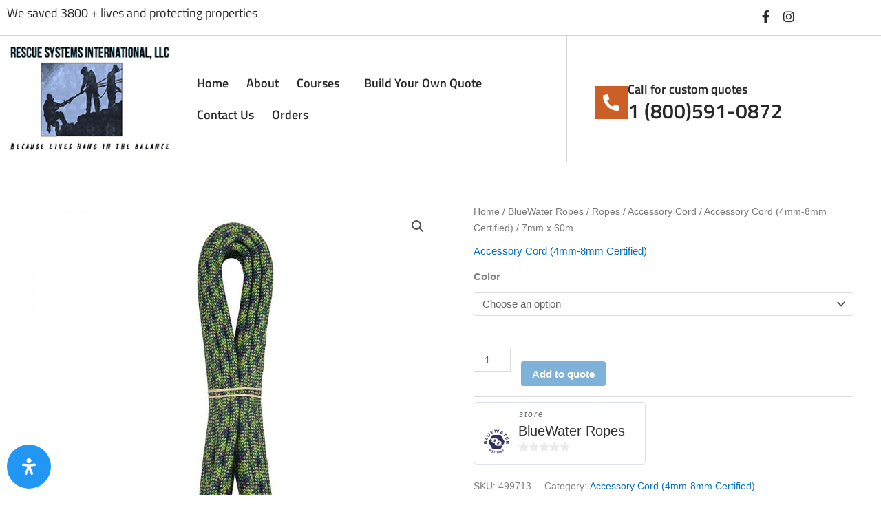

--- FILE ---
content_type: text/html; charset=UTF-8
request_url: https://rescuesystemsinternational.com/product/7mm-x-60m/
body_size: 56423
content:
<!DOCTYPE html>
<html lang="en-US">
<head>
<meta charset="UTF-8">
<meta name="viewport" content="width=device-width, initial-scale=1">
	<link rel="profile" href="https://gmpg.org/xfn/11"> 
	<meta name='robots' content='index, follow, max-image-preview:large, max-snippet:-1, max-video-preview:-1' />
	<style>img:is([sizes="auto" i], [sizes^="auto," i]) { contain-intrinsic-size: 3000px 1500px }</style>
	
	<!-- This site is optimized with the Yoast SEO plugin v26.7 - https://yoast.com/wordpress/plugins/seo/ -->
	<title>7mm x 60m - Rescue Systems</title>
	<link rel="canonical" href="https://rescuesystemsinternational.com/product/7mm-x-60m/" />
	<meta property="og:locale" content="en_US" />
	<meta property="og:type" content="article" />
	<meta property="og:title" content="7mm x 60m - Rescue Systems" />
	<meta property="og:description" content="A nylon sheath with a nylon core accessory cord for a multitude of applications limited only by the imagination. CE and UIAA Certified. Available in: 30′ Lengths in Blue, Red, or Sprout Mix. 60M Lengths in Red, Sprout, or Melon Mix or Solid Black. Elongation: @ 300 lbf. = 8.6% @ 600 lbf. =12.8% @ [&hellip;]" />
	<meta property="og:url" content="https://rescuesystemsinternational.com/product/7mm-x-60m/" />
	<meta property="og:site_name" content="Rescue Systems" />
	<meta property="article:modified_time" content="2022-11-19T04:03:38+00:00" />
	<meta property="og:image" content="https://rescuesystemsinternational.com/wp-content/uploads/2020/12/103-1.jpg" />
	<meta property="og:image:width" content="800" />
	<meta property="og:image:height" content="800" />
	<meta property="og:image:type" content="image/jpeg" />
	<meta name="twitter:card" content="summary_large_image" />
	<meta name="twitter:label1" content="Est. reading time" />
	<meta name="twitter:data1" content="1 minute" />
	<script type="application/ld+json" class="yoast-schema-graph">{"@context":"https://schema.org","@graph":[{"@type":"WebPage","@id":"https://rescuesystemsinternational.com/product/7mm-x-60m/","url":"https://rescuesystemsinternational.com/product/7mm-x-60m/","name":"7mm x 60m - Rescue Systems","isPartOf":{"@id":"https://rescuesystemsinternational.com/#website"},"primaryImageOfPage":{"@id":"https://rescuesystemsinternational.com/product/7mm-x-60m/#primaryimage"},"image":{"@id":"https://rescuesystemsinternational.com/product/7mm-x-60m/#primaryimage"},"thumbnailUrl":"https://rescuesystemsinternational.com/wp-content/uploads/2020/12/103-1.jpg","datePublished":"2020-12-08T22:14:29+00:00","dateModified":"2022-11-19T04:03:38+00:00","breadcrumb":{"@id":"https://rescuesystemsinternational.com/product/7mm-x-60m/#breadcrumb"},"inLanguage":"en-US","potentialAction":[{"@type":"ReadAction","target":["https://rescuesystemsinternational.com/product/7mm-x-60m/"]}]},{"@type":"ImageObject","inLanguage":"en-US","@id":"https://rescuesystemsinternational.com/product/7mm-x-60m/#primaryimage","url":"https://rescuesystemsinternational.com/wp-content/uploads/2020/12/103-1.jpg","contentUrl":"https://rescuesystemsinternational.com/wp-content/uploads/2020/12/103-1.jpg","width":800,"height":800,"caption":"A 2mm x 100' rope on a white background."},{"@type":"BreadcrumbList","@id":"https://rescuesystemsinternational.com/product/7mm-x-60m/#breadcrumb","itemListElement":[{"@type":"ListItem","position":1,"name":"Home","item":"https://rescuesystemsinternational.com/"},{"@type":"ListItem","position":2,"name":"Products","item":"https://rescuesystemsinternational.com/products/"},{"@type":"ListItem","position":3,"name":"7mm x 60m"}]},{"@type":"WebSite","@id":"https://rescuesystemsinternational.com/#website","url":"https://rescuesystemsinternational.com/","name":"Rescue Systems","description":"Rescue Systems","publisher":{"@id":"https://rescuesystemsinternational.com/#organization"},"potentialAction":[{"@type":"SearchAction","target":{"@type":"EntryPoint","urlTemplate":"https://rescuesystemsinternational.com/?s={search_term_string}"},"query-input":{"@type":"PropertyValueSpecification","valueRequired":true,"valueName":"search_term_string"}}],"inLanguage":"en-US"},{"@type":"Organization","@id":"https://rescuesystemsinternational.com/#organization","name":"Rescue Systems","url":"https://rescuesystemsinternational.com/","logo":{"@type":"ImageObject","inLanguage":"en-US","@id":"https://rescuesystemsinternational.com/#/schema/logo/image/","url":"https://rescuesystemsinternational.com/wp-content/uploads/2020/10/rescuesystemsinternational.png","contentUrl":"https://rescuesystemsinternational.com/wp-content/uploads/2020/10/rescuesystemsinternational.png","width":257,"height":162,"caption":"Rescue Systems"},"image":{"@id":"https://rescuesystemsinternational.com/#/schema/logo/image/"}}]}</script>
	<!-- / Yoast SEO plugin. -->


<link rel="alternate" type="application/rss+xml" title="Rescue Systems &raquo; Feed" href="https://rescuesystemsinternational.com/feed/" />
<link rel="alternate" type="application/rss+xml" title="Rescue Systems &raquo; Comments Feed" href="https://rescuesystemsinternational.com/comments/feed/" />
<link rel="alternate" type="application/rss+xml" title="Rescue Systems &raquo; 7mm x 60m Comments Feed" href="https://rescuesystemsinternational.com/product/7mm-x-60m/feed/" />
<script>
window._wpemojiSettings = {"baseUrl":"https:\/\/s.w.org\/images\/core\/emoji\/16.0.1\/72x72\/","ext":".png","svgUrl":"https:\/\/s.w.org\/images\/core\/emoji\/16.0.1\/svg\/","svgExt":".svg","source":{"concatemoji":"https:\/\/rescuesystemsinternational.com\/wp-includes\/js\/wp-emoji-release.min.js?ver=6.8.3"}};
/*! This file is auto-generated */
!function(s,n){var o,i,e;function c(e){try{var t={supportTests:e,timestamp:(new Date).valueOf()};sessionStorage.setItem(o,JSON.stringify(t))}catch(e){}}function p(e,t,n){e.clearRect(0,0,e.canvas.width,e.canvas.height),e.fillText(t,0,0);var t=new Uint32Array(e.getImageData(0,0,e.canvas.width,e.canvas.height).data),a=(e.clearRect(0,0,e.canvas.width,e.canvas.height),e.fillText(n,0,0),new Uint32Array(e.getImageData(0,0,e.canvas.width,e.canvas.height).data));return t.every(function(e,t){return e===a[t]})}function u(e,t){e.clearRect(0,0,e.canvas.width,e.canvas.height),e.fillText(t,0,0);for(var n=e.getImageData(16,16,1,1),a=0;a<n.data.length;a++)if(0!==n.data[a])return!1;return!0}function f(e,t,n,a){switch(t){case"flag":return n(e,"\ud83c\udff3\ufe0f\u200d\u26a7\ufe0f","\ud83c\udff3\ufe0f\u200b\u26a7\ufe0f")?!1:!n(e,"\ud83c\udde8\ud83c\uddf6","\ud83c\udde8\u200b\ud83c\uddf6")&&!n(e,"\ud83c\udff4\udb40\udc67\udb40\udc62\udb40\udc65\udb40\udc6e\udb40\udc67\udb40\udc7f","\ud83c\udff4\u200b\udb40\udc67\u200b\udb40\udc62\u200b\udb40\udc65\u200b\udb40\udc6e\u200b\udb40\udc67\u200b\udb40\udc7f");case"emoji":return!a(e,"\ud83e\udedf")}return!1}function g(e,t,n,a){var r="undefined"!=typeof WorkerGlobalScope&&self instanceof WorkerGlobalScope?new OffscreenCanvas(300,150):s.createElement("canvas"),o=r.getContext("2d",{willReadFrequently:!0}),i=(o.textBaseline="top",o.font="600 32px Arial",{});return e.forEach(function(e){i[e]=t(o,e,n,a)}),i}function t(e){var t=s.createElement("script");t.src=e,t.defer=!0,s.head.appendChild(t)}"undefined"!=typeof Promise&&(o="wpEmojiSettingsSupports",i=["flag","emoji"],n.supports={everything:!0,everythingExceptFlag:!0},e=new Promise(function(e){s.addEventListener("DOMContentLoaded",e,{once:!0})}),new Promise(function(t){var n=function(){try{var e=JSON.parse(sessionStorage.getItem(o));if("object"==typeof e&&"number"==typeof e.timestamp&&(new Date).valueOf()<e.timestamp+604800&&"object"==typeof e.supportTests)return e.supportTests}catch(e){}return null}();if(!n){if("undefined"!=typeof Worker&&"undefined"!=typeof OffscreenCanvas&&"undefined"!=typeof URL&&URL.createObjectURL&&"undefined"!=typeof Blob)try{var e="postMessage("+g.toString()+"("+[JSON.stringify(i),f.toString(),p.toString(),u.toString()].join(",")+"));",a=new Blob([e],{type:"text/javascript"}),r=new Worker(URL.createObjectURL(a),{name:"wpTestEmojiSupports"});return void(r.onmessage=function(e){c(n=e.data),r.terminate(),t(n)})}catch(e){}c(n=g(i,f,p,u))}t(n)}).then(function(e){for(var t in e)n.supports[t]=e[t],n.supports.everything=n.supports.everything&&n.supports[t],"flag"!==t&&(n.supports.everythingExceptFlag=n.supports.everythingExceptFlag&&n.supports[t]);n.supports.everythingExceptFlag=n.supports.everythingExceptFlag&&!n.supports.flag,n.DOMReady=!1,n.readyCallback=function(){n.DOMReady=!0}}).then(function(){return e}).then(function(){var e;n.supports.everything||(n.readyCallback(),(e=n.source||{}).concatemoji?t(e.concatemoji):e.wpemoji&&e.twemoji&&(t(e.twemoji),t(e.wpemoji)))}))}((window,document),window._wpemojiSettings);
</script>
<link rel='stylesheet' id='wc-authorize-net-cim-credit-card-checkout-block-css' href='https://rescuesystemsinternational.com/wp-content/plugins/woocommerce-gateway-authorize-net-cim/assets/css/blocks/wc-authorize-net-cim-checkout-block.css?ver=3.10.14' media='all' />
<link rel='stylesheet' id='wc-authorize-net-cim-echeck-checkout-block-css' href='https://rescuesystemsinternational.com/wp-content/plugins/woocommerce-gateway-authorize-net-cim/assets/css/blocks/wc-authorize-net-cim-checkout-block.css?ver=3.10.14' media='all' />
<link rel='stylesheet' id='stripe-main-styles-css' href='https://rescuesystemsinternational.com/wp-content/mu-plugins/vendor/godaddy/mwc-core/assets/css/stripe-settings.css' media='all' />
<link rel='stylesheet' id='mec-select2-style-css' href='https://rescuesystemsinternational.com/wp-content/plugins/modern-events-calendar/assets/packages/select2/select2.min.css?ver=5.18.5' media='all' />
<link rel='stylesheet' id='mec-font-icons-css' href='https://rescuesystemsinternational.com/wp-content/plugins/modern-events-calendar/assets/css/iconfonts.css?ver=6.8.3' media='all' />
<link rel='stylesheet' id='mec-frontend-style-css' href='https://rescuesystemsinternational.com/wp-content/plugins/modern-events-calendar/assets/css/frontend.min.css?ver=5.18.5' media='all' />
<link rel='stylesheet' id='mec-tooltip-style-css' href='https://rescuesystemsinternational.com/wp-content/plugins/modern-events-calendar/assets/packages/tooltip/tooltip.css?ver=6.8.3' media='all' />
<link rel='stylesheet' id='mec-tooltip-shadow-style-css' href='https://rescuesystemsinternational.com/wp-content/plugins/modern-events-calendar/assets/packages/tooltip/tooltipster-sideTip-shadow.min.css?ver=6.8.3' media='all' />
<link rel='stylesheet' id='mec-featherlight-style-css' href='https://rescuesystemsinternational.com/wp-content/plugins/modern-events-calendar/assets/packages/featherlight/featherlight.css?ver=6.8.3' media='all' />
<link rel='stylesheet' id='mec-lity-style-css' href='https://rescuesystemsinternational.com/wp-content/plugins/modern-events-calendar/assets/packages/lity/lity.min.css?ver=6.8.3' media='all' />
<link rel='stylesheet' id='astra-theme-css-css' href='https://rescuesystemsinternational.com/wp-content/themes/astra/assets/css/minified/style.min.css?ver=4.12.0' media='all' />
<style id='astra-theme-css-inline-css'>
.ast-no-sidebar .entry-content .alignfull {margin-left: calc( -50vw + 50%);margin-right: calc( -50vw + 50%);max-width: 100vw;width: 100vw;}.ast-no-sidebar .entry-content .alignwide {margin-left: calc(-41vw + 50%);margin-right: calc(-41vw + 50%);max-width: unset;width: unset;}.ast-no-sidebar .entry-content .alignfull .alignfull,.ast-no-sidebar .entry-content .alignfull .alignwide,.ast-no-sidebar .entry-content .alignwide .alignfull,.ast-no-sidebar .entry-content .alignwide .alignwide,.ast-no-sidebar .entry-content .wp-block-column .alignfull,.ast-no-sidebar .entry-content .wp-block-column .alignwide{width: 100%;margin-left: auto;margin-right: auto;}.wp-block-gallery,.blocks-gallery-grid {margin: 0;}.wp-block-separator {max-width: 100px;}.wp-block-separator.is-style-wide,.wp-block-separator.is-style-dots {max-width: none;}.entry-content .has-2-columns .wp-block-column:first-child {padding-right: 10px;}.entry-content .has-2-columns .wp-block-column:last-child {padding-left: 10px;}@media (max-width: 782px) {.entry-content .wp-block-columns .wp-block-column {flex-basis: 100%;}.entry-content .has-2-columns .wp-block-column:first-child {padding-right: 0;}.entry-content .has-2-columns .wp-block-column:last-child {padding-left: 0;}}body .entry-content .wp-block-latest-posts {margin-left: 0;}body .entry-content .wp-block-latest-posts li {list-style: none;}.ast-no-sidebar .ast-container .entry-content .wp-block-latest-posts {margin-left: 0;}.ast-header-break-point .entry-content .alignwide {margin-left: auto;margin-right: auto;}.entry-content .blocks-gallery-item img {margin-bottom: auto;}.wp-block-pullquote {border-top: 4px solid #555d66;border-bottom: 4px solid #555d66;color: #40464d;}:root{--ast-post-nav-space:0;--ast-container-default-xlg-padding:6.67em;--ast-container-default-lg-padding:5.67em;--ast-container-default-slg-padding:4.34em;--ast-container-default-md-padding:3.34em;--ast-container-default-sm-padding:6.67em;--ast-container-default-xs-padding:2.4em;--ast-container-default-xxs-padding:1.4em;--ast-code-block-background:#EEEEEE;--ast-comment-inputs-background:#FAFAFA;--ast-normal-container-width:1200px;--ast-narrow-container-width:750px;--ast-blog-title-font-weight:normal;--ast-blog-meta-weight:inherit;--ast-global-color-primary:var(--ast-global-color-5);--ast-global-color-secondary:var(--ast-global-color-4);--ast-global-color-alternate-background:var(--ast-global-color-7);--ast-global-color-subtle-background:var(--ast-global-color-6);--ast-bg-style-guide:var( --ast-global-color-secondary,--ast-global-color-5 );--ast-shadow-style-guide:0px 0px 4px 0 #00000057;--ast-global-dark-bg-style:#fff;--ast-global-dark-lfs:#fbfbfb;--ast-widget-bg-color:#fafafa;--ast-wc-container-head-bg-color:#fbfbfb;--ast-title-layout-bg:#eeeeee;--ast-search-border-color:#e7e7e7;--ast-lifter-hover-bg:#e6e6e6;--ast-gallery-block-color:#000;--srfm-color-input-label:var(--ast-global-color-2);}html{font-size:93.75%;}a,.page-title{color:var(--ast-global-color-0);}a:hover,a:focus{color:var(--ast-global-color-1);}body,button,input,select,textarea,.ast-button,.ast-custom-button{font-family:-apple-system,BlinkMacSystemFont,Segoe UI,Roboto,Oxygen-Sans,Ubuntu,Cantarell,Helvetica Neue,sans-serif;font-weight:inherit;font-size:15px;font-size:1rem;line-height:var(--ast-body-line-height,1.65em);}blockquote{color:var(--ast-global-color-3);}.ast-site-identity .site-title a{color:var(--ast-global-color-2);}.site-title{font-size:35px;font-size:2.3333333333333rem;display:block;}.site-header .site-description{font-size:15px;font-size:1rem;display:none;}.entry-title{font-size:26px;font-size:1.7333333333333rem;}.archive .ast-article-post .ast-article-inner,.blog .ast-article-post .ast-article-inner,.archive .ast-article-post .ast-article-inner:hover,.blog .ast-article-post .ast-article-inner:hover{overflow:hidden;}h1,.entry-content :where(h1){font-size:40px;font-size:2.6666666666667rem;line-height:1.4em;}h2,.entry-content :where(h2){font-size:32px;font-size:2.1333333333333rem;line-height:1.3em;}h3,.entry-content :where(h3){font-size:26px;font-size:1.7333333333333rem;line-height:1.3em;}h4,.entry-content :where(h4){font-size:24px;font-size:1.6rem;line-height:1.2em;}h5,.entry-content :where(h5){font-size:20px;font-size:1.3333333333333rem;line-height:1.2em;}h6,.entry-content :where(h6){font-size:16px;font-size:1.0666666666667rem;line-height:1.25em;}::selection{background-color:var(--ast-global-color-0);color:#ffffff;}body,h1,h2,h3,h4,h5,h6,.entry-title a,.entry-content :where(h1,h2,h3,h4,h5,h6){color:var(--ast-global-color-3);}.tagcloud a:hover,.tagcloud a:focus,.tagcloud a.current-item{color:#ffffff;border-color:var(--ast-global-color-0);background-color:var(--ast-global-color-0);}input:focus,input[type="text"]:focus,input[type="email"]:focus,input[type="url"]:focus,input[type="password"]:focus,input[type="reset"]:focus,input[type="search"]:focus,textarea:focus{border-color:var(--ast-global-color-0);}input[type="radio"]:checked,input[type=reset],input[type="checkbox"]:checked,input[type="checkbox"]:hover:checked,input[type="checkbox"]:focus:checked,input[type=range]::-webkit-slider-thumb{border-color:var(--ast-global-color-0);background-color:var(--ast-global-color-0);box-shadow:none;}.site-footer a:hover + .post-count,.site-footer a:focus + .post-count{background:var(--ast-global-color-0);border-color:var(--ast-global-color-0);}.single .nav-links .nav-previous,.single .nav-links .nav-next{color:var(--ast-global-color-0);}.entry-meta,.entry-meta *{line-height:1.45;color:var(--ast-global-color-0);}.entry-meta a:not(.ast-button):hover,.entry-meta a:not(.ast-button):hover *,.entry-meta a:not(.ast-button):focus,.entry-meta a:not(.ast-button):focus *,.page-links > .page-link,.page-links .page-link:hover,.post-navigation a:hover{color:var(--ast-global-color-1);}#cat option,.secondary .calendar_wrap thead a,.secondary .calendar_wrap thead a:visited{color:var(--ast-global-color-0);}.secondary .calendar_wrap #today,.ast-progress-val span{background:var(--ast-global-color-0);}.secondary a:hover + .post-count,.secondary a:focus + .post-count{background:var(--ast-global-color-0);border-color:var(--ast-global-color-0);}.calendar_wrap #today > a{color:#ffffff;}.page-links .page-link,.single .post-navigation a{color:var(--ast-global-color-0);}.ast-search-menu-icon .search-form button.search-submit{padding:0 4px;}.ast-search-menu-icon form.search-form{padding-right:0;}.ast-header-search .ast-search-menu-icon.ast-dropdown-active .search-form,.ast-header-search .ast-search-menu-icon.ast-dropdown-active .search-field:focus{transition:all 0.2s;}.search-form input.search-field:focus{outline:none;}.widget-title,.widget .wp-block-heading{font-size:21px;font-size:1.4rem;color:var(--ast-global-color-3);}.ast-search-menu-icon.slide-search a:focus-visible:focus-visible,.astra-search-icon:focus-visible,#close:focus-visible,a:focus-visible,.ast-menu-toggle:focus-visible,.site .skip-link:focus-visible,.wp-block-loginout input:focus-visible,.wp-block-search.wp-block-search__button-inside .wp-block-search__inside-wrapper,.ast-header-navigation-arrow:focus-visible,.woocommerce .wc-proceed-to-checkout > .checkout-button:focus-visible,.woocommerce .woocommerce-MyAccount-navigation ul li a:focus-visible,.ast-orders-table__row .ast-orders-table__cell:focus-visible,.woocommerce .woocommerce-order-details .order-again > .button:focus-visible,.woocommerce .woocommerce-message a.button.wc-forward:focus-visible,.woocommerce #minus_qty:focus-visible,.woocommerce #plus_qty:focus-visible,a#ast-apply-coupon:focus-visible,.woocommerce .woocommerce-info a:focus-visible,.woocommerce .astra-shop-summary-wrap a:focus-visible,.woocommerce a.wc-forward:focus-visible,#ast-apply-coupon:focus-visible,.woocommerce-js .woocommerce-mini-cart-item a.remove:focus-visible,#close:focus-visible,.button.search-submit:focus-visible,#search_submit:focus,.normal-search:focus-visible,.ast-header-account-wrap:focus-visible,.woocommerce .ast-on-card-button.ast-quick-view-trigger:focus,.astra-cart-drawer-close:focus,.ast-single-variation:focus,.ast-woocommerce-product-gallery__image:focus,.ast-button:focus,.woocommerce-product-gallery--with-images [data-controls="prev"]:focus-visible,.woocommerce-product-gallery--with-images [data-controls="next"]:focus-visible,.ast-builder-button-wrap:has(.ast-custom-button-link:focus),.ast-builder-button-wrap .ast-custom-button-link:focus{outline-style:dotted;outline-color:inherit;outline-width:thin;}input:focus,input[type="text"]:focus,input[type="email"]:focus,input[type="url"]:focus,input[type="password"]:focus,input[type="reset"]:focus,input[type="search"]:focus,input[type="number"]:focus,textarea:focus,.wp-block-search__input:focus,[data-section="section-header-mobile-trigger"] .ast-button-wrap .ast-mobile-menu-trigger-minimal:focus,.ast-mobile-popup-drawer.active .menu-toggle-close:focus,.woocommerce-ordering select.orderby:focus,#ast-scroll-top:focus,#coupon_code:focus,.woocommerce-page #comment:focus,.woocommerce #reviews #respond input#submit:focus,.woocommerce a.add_to_cart_button:focus,.woocommerce .button.single_add_to_cart_button:focus,.woocommerce .woocommerce-cart-form button:focus,.woocommerce .woocommerce-cart-form__cart-item .quantity .qty:focus,.woocommerce .woocommerce-billing-fields .woocommerce-billing-fields__field-wrapper .woocommerce-input-wrapper > .input-text:focus,.woocommerce #order_comments:focus,.woocommerce #place_order:focus,.woocommerce .woocommerce-address-fields .woocommerce-address-fields__field-wrapper .woocommerce-input-wrapper > .input-text:focus,.woocommerce .woocommerce-MyAccount-content form button:focus,.woocommerce .woocommerce-MyAccount-content .woocommerce-EditAccountForm .woocommerce-form-row .woocommerce-Input.input-text:focus,.woocommerce .ast-woocommerce-container .woocommerce-pagination ul.page-numbers li a:focus,body #content .woocommerce form .form-row .select2-container--default .select2-selection--single:focus,#ast-coupon-code:focus,.woocommerce.woocommerce-js .quantity input[type=number]:focus,.woocommerce-js .woocommerce-mini-cart-item .quantity input[type=number]:focus,.woocommerce p#ast-coupon-trigger:focus{border-style:dotted;border-color:inherit;border-width:thin;}input{outline:none;}.woocommerce-js input[type=text]:focus,.woocommerce-js input[type=email]:focus,.woocommerce-js textarea:focus,input[type=number]:focus,.comments-area textarea#comment:focus,.comments-area textarea#comment:active,.comments-area .ast-comment-formwrap input[type="text"]:focus,.comments-area .ast-comment-formwrap input[type="text"]:active{outline-style:unset;outline-color:inherit;outline-width:thin;}.main-header-menu .menu-link,.ast-header-custom-item a{color:var(--ast-global-color-3);}.main-header-menu .menu-item:hover > .menu-link,.main-header-menu .menu-item:hover > .ast-menu-toggle,.main-header-menu .ast-masthead-custom-menu-items a:hover,.main-header-menu .menu-item.focus > .menu-link,.main-header-menu .menu-item.focus > .ast-menu-toggle,.main-header-menu .current-menu-item > .menu-link,.main-header-menu .current-menu-ancestor > .menu-link,.main-header-menu .current-menu-item > .ast-menu-toggle,.main-header-menu .current-menu-ancestor > .ast-menu-toggle{color:var(--ast-global-color-0);}.header-main-layout-3 .ast-main-header-bar-alignment{margin-right:auto;}.header-main-layout-2 .site-header-section-left .ast-site-identity{text-align:left;}.ast-logo-title-inline .site-logo-img{padding-right:1em;}body .ast-oembed-container *{position:absolute;top:0;width:100%;height:100%;left:0;}body .wp-block-embed-pocket-casts .ast-oembed-container *{position:unset;}.ast-header-break-point .ast-mobile-menu-buttons-minimal.menu-toggle{background:transparent;color:var(--ast-global-color-0);}.ast-header-break-point .ast-mobile-menu-buttons-outline.menu-toggle{background:transparent;border:1px solid var(--ast-global-color-0);color:var(--ast-global-color-0);}.ast-header-break-point .ast-mobile-menu-buttons-fill.menu-toggle{background:var(--ast-global-color-0);}.ast-single-post-featured-section + article {margin-top: 2em;}.site-content .ast-single-post-featured-section img {width: 100%;overflow: hidden;object-fit: cover;}.site > .ast-single-related-posts-container {margin-top: 0;}@media (min-width: 769px) {.ast-desktop .ast-container--narrow {max-width: var(--ast-narrow-container-width);margin: 0 auto;}}.footer-adv .footer-adv-overlay{border-top-style:solid;border-top-color:#7a7a7a;}@media( max-width: 420px ) {.single .nav-links .nav-previous,.single .nav-links .nav-next {width: 100%;text-align: center;}}.wp-block-buttons.aligncenter{justify-content:center;}@media (max-width:768px){.ast-theme-transparent-header #primary,.ast-theme-transparent-header #secondary{padding:0;}}@media (max-width:768px){.ast-plain-container.ast-no-sidebar #primary{padding:0;}}@media (max-width:782px){.entry-content .wp-block-columns .wp-block-column{margin-left:0px;}}.wp-block-columns{margin-bottom:unset;}.wp-block-image.size-full{margin:2rem 0;}.wp-block-separator.has-background{padding:0;}.wp-block-gallery{margin-bottom:1.6em;}.wp-block-group{padding-top:4em;padding-bottom:4em;}.wp-block-group__inner-container .wp-block-columns:last-child,.wp-block-group__inner-container :last-child,.wp-block-table table{margin-bottom:0;}.blocks-gallery-grid{width:100%;}.wp-block-navigation-link__content{padding:5px 0;}.wp-block-group .wp-block-group .has-text-align-center,.wp-block-group .wp-block-column .has-text-align-center{max-width:100%;}.has-text-align-center{margin:0 auto;}@media (min-width:1200px){.wp-block-cover__inner-container,.alignwide .wp-block-group__inner-container,.alignfull .wp-block-group__inner-container{max-width:1200px;margin:0 auto;}.wp-block-group.alignnone,.wp-block-group.aligncenter,.wp-block-group.alignleft,.wp-block-group.alignright,.wp-block-group.alignwide,.wp-block-columns.alignwide{margin:2rem 0 1rem 0;}}@media (max-width:1200px){.wp-block-group{padding:3em;}.wp-block-group .wp-block-group{padding:1.5em;}.wp-block-columns,.wp-block-column{margin:1rem 0;}}@media (min-width:768px){.wp-block-columns .wp-block-group{padding:2em;}}@media (max-width:544px){.wp-block-cover-image .wp-block-cover__inner-container,.wp-block-cover .wp-block-cover__inner-container{width:unset;}.wp-block-cover,.wp-block-cover-image{padding:2em 0;}.wp-block-group,.wp-block-cover{padding:2em;}.wp-block-media-text__media img,.wp-block-media-text__media video{width:unset;max-width:100%;}.wp-block-media-text.has-background .wp-block-media-text__content{padding:1em;}}.wp-block-image.aligncenter{margin-left:auto;margin-right:auto;}.wp-block-table.aligncenter{margin-left:auto;margin-right:auto;}@media (min-width:544px){.entry-content .wp-block-media-text.has-media-on-the-right .wp-block-media-text__content{padding:0 8% 0 0;}.entry-content .wp-block-media-text .wp-block-media-text__content{padding:0 0 0 8%;}.ast-plain-container .site-content .entry-content .has-custom-content-position.is-position-bottom-left > *,.ast-plain-container .site-content .entry-content .has-custom-content-position.is-position-bottom-right > *,.ast-plain-container .site-content .entry-content .has-custom-content-position.is-position-top-left > *,.ast-plain-container .site-content .entry-content .has-custom-content-position.is-position-top-right > *,.ast-plain-container .site-content .entry-content .has-custom-content-position.is-position-center-right > *,.ast-plain-container .site-content .entry-content .has-custom-content-position.is-position-center-left > *{margin:0;}}@media (max-width:544px){.entry-content .wp-block-media-text .wp-block-media-text__content{padding:8% 0;}.wp-block-media-text .wp-block-media-text__media img{width:auto;max-width:100%;}}.wp-block-buttons .wp-block-button.is-style-outline .wp-block-button__link.wp-element-button,.ast-outline-button,.wp-block-uagb-buttons-child .uagb-buttons-repeater.ast-outline-button{border-top-width:2px;border-right-width:2px;border-bottom-width:2px;border-left-width:2px;font-family:inherit;font-weight:inherit;line-height:1em;}.wp-block-button .wp-block-button__link.wp-element-button.is-style-outline:not(.has-background),.wp-block-button.is-style-outline>.wp-block-button__link.wp-element-button:not(.has-background),.ast-outline-button{background-color:transparent;}.entry-content[data-ast-blocks-layout] > figure{margin-bottom:1em;}.elementor-widget-container .elementor-loop-container .e-loop-item[data-elementor-type="loop-item"]{width:100%;}@media (max-width:768px){.ast-left-sidebar #content > .ast-container{display:flex;flex-direction:column-reverse;width:100%;}.ast-separate-container .ast-article-post,.ast-separate-container .ast-article-single{padding:1.5em 2.14em;}.ast-author-box img.avatar{margin:20px 0 0 0;}}@media (min-width:769px){.ast-separate-container.ast-right-sidebar #primary,.ast-separate-container.ast-left-sidebar #primary{border:0;}.search-no-results.ast-separate-container #primary{margin-bottom:4em;}}.menu-toggle,button,.ast-button,.ast-custom-button,.button,input#submit,input[type="button"],input[type="submit"],input[type="reset"]{color:#ffffff;border-color:var(--ast-global-color-0);background-color:var(--ast-global-color-0);padding-top:10px;padding-right:40px;padding-bottom:10px;padding-left:40px;font-family:inherit;font-weight:inherit;}button:focus,.menu-toggle:hover,button:hover,.ast-button:hover,.ast-custom-button:hover .button:hover,.ast-custom-button:hover,input[type=reset]:hover,input[type=reset]:focus,input#submit:hover,input#submit:focus,input[type="button"]:hover,input[type="button"]:focus,input[type="submit"]:hover,input[type="submit"]:focus{color:#ffffff;background-color:var(--ast-global-color-1);border-color:var(--ast-global-color-1);}@media (max-width:768px){.ast-mobile-header-stack .main-header-bar .ast-search-menu-icon{display:inline-block;}.ast-header-break-point.ast-header-custom-item-outside .ast-mobile-header-stack .main-header-bar .ast-search-icon{margin:0;}.ast-comment-avatar-wrap img{max-width:2.5em;}.ast-comment-meta{padding:0 1.8888em 1.3333em;}.ast-separate-container .ast-comment-list li.depth-1{padding:1.5em 2.14em;}.ast-separate-container .comment-respond{padding:2em 2.14em;}}@media (min-width:544px){.ast-container{max-width:100%;}}@media (max-width:544px){.ast-separate-container .ast-article-post,.ast-separate-container .ast-article-single,.ast-separate-container .comments-title,.ast-separate-container .ast-archive-description{padding:1.5em 1em;}.ast-separate-container #content .ast-container{padding-left:0.54em;padding-right:0.54em;}.ast-separate-container .ast-comment-list .bypostauthor{padding:.5em;}.ast-search-menu-icon.ast-dropdown-active .search-field{width:170px;}.site-branding img,.site-header .site-logo-img .custom-logo-link img{max-width:100%;}} #ast-mobile-header .ast-site-header-cart-li a{pointer-events:none;}.ast-no-sidebar.ast-separate-container .entry-content .alignfull {margin-left: -6.67em;margin-right: -6.67em;width: auto;}@media (max-width: 1200px) {.ast-no-sidebar.ast-separate-container .entry-content .alignfull {margin-left: -2.4em;margin-right: -2.4em;}}@media (max-width: 768px) {.ast-no-sidebar.ast-separate-container .entry-content .alignfull {margin-left: -2.14em;margin-right: -2.14em;}}@media (max-width: 544px) {.ast-no-sidebar.ast-separate-container .entry-content .alignfull {margin-left: -1em;margin-right: -1em;}}.ast-no-sidebar.ast-separate-container .entry-content .alignwide {margin-left: -20px;margin-right: -20px;}.ast-no-sidebar.ast-separate-container .entry-content .wp-block-column .alignfull,.ast-no-sidebar.ast-separate-container .entry-content .wp-block-column .alignwide {margin-left: auto;margin-right: auto;width: 100%;}@media (max-width:768px){.site-title{display:block;}.site-header .site-description{display:none;}h1,.entry-content :where(h1){font-size:30px;}h2,.entry-content :where(h2){font-size:25px;}h3,.entry-content :where(h3){font-size:20px;}}@media (max-width:544px){.site-title{display:block;}.site-header .site-description{display:none;}h1,.entry-content :where(h1){font-size:30px;}h2,.entry-content :where(h2){font-size:25px;}h3,.entry-content :where(h3){font-size:20px;}}@media (max-width:768px){html{font-size:85.5%;}}@media (max-width:544px){html{font-size:85.5%;}}@media (min-width:769px){.ast-container{max-width:1240px;}}@font-face {font-family: "Astra";src: url(https://rescuesystemsinternational.com/wp-content/themes/astra/assets/fonts/astra.woff) format("woff"),url(https://rescuesystemsinternational.com/wp-content/themes/astra/assets/fonts/astra.ttf) format("truetype"),url(https://rescuesystemsinternational.com/wp-content/themes/astra/assets/fonts/astra.svg#astra) format("svg");font-weight: normal;font-style: normal;font-display: fallback;}@media (max-width:921px) {.main-header-bar .main-header-bar-navigation{display:none;}}.ast-desktop .main-header-menu.submenu-with-border .sub-menu,.ast-desktop .main-header-menu.submenu-with-border .astra-full-megamenu-wrapper{border-color:var(--ast-global-color-0);}.ast-desktop .main-header-menu.submenu-with-border .sub-menu{border-top-width:2px;border-style:solid;}.ast-desktop .main-header-menu.submenu-with-border .sub-menu .sub-menu{top:-2px;}.ast-desktop .main-header-menu.submenu-with-border .sub-menu .menu-link,.ast-desktop .main-header-menu.submenu-with-border .children .menu-link{border-bottom-width:0px;border-style:solid;border-color:#eaeaea;}@media (min-width:769px){.main-header-menu .sub-menu .menu-item.ast-left-align-sub-menu:hover > .sub-menu,.main-header-menu .sub-menu .menu-item.ast-left-align-sub-menu.focus > .sub-menu{margin-left:-0px;}}.ast-small-footer{border-top-style:solid;border-top-width:1px;border-top-color:#7a7a7a;}.ast-small-footer-wrap{text-align:center;}.site .comments-area{padding-bottom:3em;}.ast-header-break-point.ast-header-custom-item-inside .main-header-bar .main-header-bar-navigation .ast-search-icon {display: none;}.ast-header-break-point.ast-header-custom-item-inside .main-header-bar .ast-search-menu-icon .search-form {padding: 0;display: block;overflow: hidden;}.ast-header-break-point .ast-header-custom-item .widget:last-child {margin-bottom: 1em;}.ast-header-custom-item .widget {margin: 0.5em;display: inline-block;vertical-align: middle;}.ast-header-custom-item .widget p {margin-bottom: 0;}.ast-header-custom-item .widget li {width: auto;}.ast-header-custom-item-inside .button-custom-menu-item .menu-link {display: none;}.ast-header-custom-item-inside.ast-header-break-point .button-custom-menu-item .ast-custom-button-link {display: none;}.ast-header-custom-item-inside.ast-header-break-point .button-custom-menu-item .menu-link {display: block;}.ast-header-break-point.ast-header-custom-item-outside .main-header-bar .ast-search-icon {margin-right: 1em;}.ast-header-break-point.ast-header-custom-item-inside .main-header-bar .ast-search-menu-icon .search-field,.ast-header-break-point.ast-header-custom-item-inside .main-header-bar .ast-search-menu-icon.ast-inline-search .search-field {width: 100%;padding-right: 5.5em;}.ast-header-break-point.ast-header-custom-item-inside .main-header-bar .ast-search-menu-icon .search-submit {display: block;position: absolute;height: 100%;top: 0;right: 0;padding: 0 1em;border-radius: 0;}.ast-header-break-point .ast-header-custom-item .ast-masthead-custom-menu-items {padding-left: 20px;padding-right: 20px;margin-bottom: 1em;margin-top: 1em;}.ast-header-custom-item-inside.ast-header-break-point .button-custom-menu-item {padding-left: 0;padding-right: 0;margin-top: 0;margin-bottom: 0;}.astra-icon-down_arrow::after {content: "\e900";font-family: Astra;}.astra-icon-close::after {content: "\e5cd";font-family: Astra;}.astra-icon-drag_handle::after {content: "\e25d";font-family: Astra;}.astra-icon-format_align_justify::after {content: "\e235";font-family: Astra;}.astra-icon-menu::after {content: "\e5d2";font-family: Astra;}.astra-icon-reorder::after {content: "\e8fe";font-family: Astra;}.astra-icon-search::after {content: "\e8b6";font-family: Astra;}.astra-icon-zoom_in::after {content: "\e56b";font-family: Astra;}.astra-icon-check-circle::after {content: "\e901";font-family: Astra;}.astra-icon-shopping-cart::after {content: "\f07a";font-family: Astra;}.astra-icon-shopping-bag::after {content: "\f290";font-family: Astra;}.astra-icon-shopping-basket::after {content: "\f291";font-family: Astra;}.astra-icon-circle-o::after {content: "\e903";font-family: Astra;}.astra-icon-certificate::after {content: "\e902";font-family: Astra;}blockquote {padding: 1.2em;}:root .has-ast-global-color-0-color{color:var(--ast-global-color-0);}:root .has-ast-global-color-0-background-color{background-color:var(--ast-global-color-0);}:root .wp-block-button .has-ast-global-color-0-color{color:var(--ast-global-color-0);}:root .wp-block-button .has-ast-global-color-0-background-color{background-color:var(--ast-global-color-0);}:root .has-ast-global-color-1-color{color:var(--ast-global-color-1);}:root .has-ast-global-color-1-background-color{background-color:var(--ast-global-color-1);}:root .wp-block-button .has-ast-global-color-1-color{color:var(--ast-global-color-1);}:root .wp-block-button .has-ast-global-color-1-background-color{background-color:var(--ast-global-color-1);}:root .has-ast-global-color-2-color{color:var(--ast-global-color-2);}:root .has-ast-global-color-2-background-color{background-color:var(--ast-global-color-2);}:root .wp-block-button .has-ast-global-color-2-color{color:var(--ast-global-color-2);}:root .wp-block-button .has-ast-global-color-2-background-color{background-color:var(--ast-global-color-2);}:root .has-ast-global-color-3-color{color:var(--ast-global-color-3);}:root .has-ast-global-color-3-background-color{background-color:var(--ast-global-color-3);}:root .wp-block-button .has-ast-global-color-3-color{color:var(--ast-global-color-3);}:root .wp-block-button .has-ast-global-color-3-background-color{background-color:var(--ast-global-color-3);}:root .has-ast-global-color-4-color{color:var(--ast-global-color-4);}:root .has-ast-global-color-4-background-color{background-color:var(--ast-global-color-4);}:root .wp-block-button .has-ast-global-color-4-color{color:var(--ast-global-color-4);}:root .wp-block-button .has-ast-global-color-4-background-color{background-color:var(--ast-global-color-4);}:root .has-ast-global-color-5-color{color:var(--ast-global-color-5);}:root .has-ast-global-color-5-background-color{background-color:var(--ast-global-color-5);}:root .wp-block-button .has-ast-global-color-5-color{color:var(--ast-global-color-5);}:root .wp-block-button .has-ast-global-color-5-background-color{background-color:var(--ast-global-color-5);}:root .has-ast-global-color-6-color{color:var(--ast-global-color-6);}:root .has-ast-global-color-6-background-color{background-color:var(--ast-global-color-6);}:root .wp-block-button .has-ast-global-color-6-color{color:var(--ast-global-color-6);}:root .wp-block-button .has-ast-global-color-6-background-color{background-color:var(--ast-global-color-6);}:root .has-ast-global-color-7-color{color:var(--ast-global-color-7);}:root .has-ast-global-color-7-background-color{background-color:var(--ast-global-color-7);}:root .wp-block-button .has-ast-global-color-7-color{color:var(--ast-global-color-7);}:root .wp-block-button .has-ast-global-color-7-background-color{background-color:var(--ast-global-color-7);}:root .has-ast-global-color-8-color{color:var(--ast-global-color-8);}:root .has-ast-global-color-8-background-color{background-color:var(--ast-global-color-8);}:root .wp-block-button .has-ast-global-color-8-color{color:var(--ast-global-color-8);}:root .wp-block-button .has-ast-global-color-8-background-color{background-color:var(--ast-global-color-8);}:root{--ast-global-color-0:#0170B9;--ast-global-color-1:#3a3a3a;--ast-global-color-2:#3a3a3a;--ast-global-color-3:#4B4F58;--ast-global-color-4:#F5F5F5;--ast-global-color-5:#FFFFFF;--ast-global-color-6:#E5E5E5;--ast-global-color-7:#424242;--ast-global-color-8:#000000;}:root {--ast-border-color : #dddddd;}.ast-breadcrumbs .trail-browse,.ast-breadcrumbs .trail-items,.ast-breadcrumbs .trail-items li{display:inline-block;margin:0;padding:0;border:none;background:inherit;text-indent:0;text-decoration:none;}.ast-breadcrumbs .trail-browse{font-size:inherit;font-style:inherit;font-weight:inherit;color:inherit;}.ast-breadcrumbs .trail-items{list-style:none;}.trail-items li::after{padding:0 0.3em;content:"\00bb";}.trail-items li:last-of-type::after{display:none;}h1,h2,h3,h4,h5,h6,.entry-content :where(h1,h2,h3,h4,h5,h6){color:var(--ast-global-color-2);}.elementor-posts-container [CLASS*="ast-width-"]{width:100%;}.elementor-template-full-width .ast-container{display:block;}.elementor-screen-only,.screen-reader-text,.screen-reader-text span,.ui-helper-hidden-accessible{top:0 !important;}@media (max-width:544px){.elementor-element .elementor-wc-products .woocommerce[class*="columns-"] ul.products li.product{width:auto;margin:0;}.elementor-element .woocommerce .woocommerce-result-count{float:none;}}.ast-header-break-point .main-header-bar{border-bottom-width:1px;}@media (min-width:769px){.main-header-bar{border-bottom-width:1px;}}.main-header-menu .menu-item, #astra-footer-menu .menu-item, .main-header-bar .ast-masthead-custom-menu-items{-js-display:flex;display:flex;-webkit-box-pack:center;-webkit-justify-content:center;-moz-box-pack:center;-ms-flex-pack:center;justify-content:center;-webkit-box-orient:vertical;-webkit-box-direction:normal;-webkit-flex-direction:column;-moz-box-orient:vertical;-moz-box-direction:normal;-ms-flex-direction:column;flex-direction:column;}.main-header-menu > .menu-item > .menu-link, #astra-footer-menu > .menu-item > .menu-link{height:100%;-webkit-box-align:center;-webkit-align-items:center;-moz-box-align:center;-ms-flex-align:center;align-items:center;-js-display:flex;display:flex;}.ast-primary-menu-disabled .main-header-bar .ast-masthead-custom-menu-items{flex:unset;}.header-main-layout-1 .ast-flex.main-header-container, .header-main-layout-3 .ast-flex.main-header-container{-webkit-align-content:center;-ms-flex-line-pack:center;align-content:center;-webkit-box-align:center;-webkit-align-items:center;-moz-box-align:center;-ms-flex-align:center;align-items:center;}.main-header-menu .sub-menu .menu-item.menu-item-has-children > .menu-link:after{position:absolute;right:1em;top:50%;transform:translate(0,-50%) rotate(270deg);}.ast-header-break-point .main-header-bar .main-header-bar-navigation .page_item_has_children > .ast-menu-toggle::before, .ast-header-break-point .main-header-bar .main-header-bar-navigation .menu-item-has-children > .ast-menu-toggle::before, .ast-mobile-popup-drawer .main-header-bar-navigation .menu-item-has-children>.ast-menu-toggle::before, .ast-header-break-point .ast-mobile-header-wrap .main-header-bar-navigation .menu-item-has-children > .ast-menu-toggle::before{font-weight:bold;content:"\e900";font-family:Astra;text-decoration:inherit;display:inline-block;}.ast-header-break-point .main-navigation ul.sub-menu .menu-item .menu-link:before{content:"\e900";font-family:Astra;font-size:.65em;text-decoration:inherit;display:inline-block;transform:translate(0, -2px) rotateZ(270deg);margin-right:5px;}.widget_search .search-form:after{font-family:Astra;font-size:1.2em;font-weight:normal;content:"\e8b6";position:absolute;top:50%;right:15px;transform:translate(0, -50%);}.astra-search-icon::before{content:"\e8b6";font-family:Astra;font-style:normal;font-weight:normal;text-decoration:inherit;text-align:center;-webkit-font-smoothing:antialiased;-moz-osx-font-smoothing:grayscale;z-index:3;}.main-header-bar .main-header-bar-navigation .page_item_has_children > a:after, .main-header-bar .main-header-bar-navigation .menu-item-has-children > a:after, .menu-item-has-children .ast-header-navigation-arrow:after{content:"\e900";display:inline-block;font-family:Astra;font-size:.6rem;font-weight:bold;text-rendering:auto;-webkit-font-smoothing:antialiased;-moz-osx-font-smoothing:grayscale;margin-left:10px;line-height:normal;}.menu-item-has-children .sub-menu .ast-header-navigation-arrow:after{margin-left:0;}.ast-mobile-popup-drawer .main-header-bar-navigation .ast-submenu-expanded>.ast-menu-toggle::before{transform:rotateX(180deg);}.ast-header-break-point .main-header-bar-navigation .menu-item-has-children > .menu-link:after{display:none;}@media (min-width:769px){.ast-builder-menu .main-navigation > ul > li:last-child a{margin-right:0;}}.ast-separate-container .ast-article-inner{background-color:transparent;background-image:none;}.ast-separate-container .ast-article-post{background-color:var(--ast-global-color-5);}@media (max-width:768px){.ast-separate-container .ast-article-post{background-color:var(--ast-global-color-5);}}@media (max-width:544px){.ast-separate-container .ast-article-post{background-color:var(--ast-global-color-5);}}.ast-separate-container .ast-article-single:not(.ast-related-post), .woocommerce.ast-separate-container .ast-woocommerce-container, .ast-separate-container .error-404, .ast-separate-container .no-results, .single.ast-separate-container  .ast-author-meta, .ast-separate-container .related-posts-title-wrapper, .ast-separate-container .comments-count-wrapper, .ast-box-layout.ast-plain-container .site-content, .ast-padded-layout.ast-plain-container .site-content, .ast-separate-container .ast-archive-description, .ast-separate-container .comments-area .comment-respond, .ast-separate-container .comments-area .ast-comment-list li, .ast-separate-container .comments-area .comments-title{background-color:var(--ast-global-color-5);}@media (max-width:768px){.ast-separate-container .ast-article-single:not(.ast-related-post), .woocommerce.ast-separate-container .ast-woocommerce-container, .ast-separate-container .error-404, .ast-separate-container .no-results, .single.ast-separate-container  .ast-author-meta, .ast-separate-container .related-posts-title-wrapper, .ast-separate-container .comments-count-wrapper, .ast-box-layout.ast-plain-container .site-content, .ast-padded-layout.ast-plain-container .site-content, .ast-separate-container .ast-archive-description{background-color:var(--ast-global-color-5);}}@media (max-width:544px){.ast-separate-container .ast-article-single:not(.ast-related-post), .woocommerce.ast-separate-container .ast-woocommerce-container, .ast-separate-container .error-404, .ast-separate-container .no-results, .single.ast-separate-container  .ast-author-meta, .ast-separate-container .related-posts-title-wrapper, .ast-separate-container .comments-count-wrapper, .ast-box-layout.ast-plain-container .site-content, .ast-padded-layout.ast-plain-container .site-content, .ast-separate-container .ast-archive-description{background-color:var(--ast-global-color-5);}}.ast-separate-container.ast-two-container #secondary .widget{background-color:var(--ast-global-color-5);}@media (max-width:768px){.ast-separate-container.ast-two-container #secondary .widget{background-color:var(--ast-global-color-5);}}@media (max-width:544px){.ast-separate-container.ast-two-container #secondary .widget{background-color:var(--ast-global-color-5);}}:root{--e-global-color-astglobalcolor0:#0170B9;--e-global-color-astglobalcolor1:#3a3a3a;--e-global-color-astglobalcolor2:#3a3a3a;--e-global-color-astglobalcolor3:#4B4F58;--e-global-color-astglobalcolor4:#F5F5F5;--e-global-color-astglobalcolor5:#FFFFFF;--e-global-color-astglobalcolor6:#E5E5E5;--e-global-color-astglobalcolor7:#424242;--e-global-color-astglobalcolor8:#000000;}.comment-reply-title{font-size:24px;font-size:1.6rem;}.ast-comment-meta{line-height:1.666666667;color:var(--ast-global-color-0);font-size:12px;font-size:0.8rem;}.ast-comment-list #cancel-comment-reply-link{font-size:15px;font-size:1rem;}.comments-count-wrapper {padding: 2em 0;}.comments-count-wrapper .comments-title {font-weight: normal;word-wrap: break-word;}.ast-comment-list {margin: 0;word-wrap: break-word;padding-bottom: 0.5em;list-style: none;}.site-content article .comments-area {border-top: 1px solid var(--ast-single-post-border,var(--ast-border-color));}.ast-comment-list li {list-style: none;}.ast-comment-list li.depth-1 .ast-comment,.ast-comment-list li.depth-2 .ast-comment {border-bottom: 1px solid #eeeeee;}.ast-comment-list .comment-respond {padding: 1em 0;border-bottom: 1px solid #dddddd;}.ast-comment-list .comment-respond .comment-reply-title {margin-top: 0;padding-top: 0;}.ast-comment-list .comment-respond p {margin-bottom: .5em;}.ast-comment-list .ast-comment-edit-reply-wrap {-js-display: flex;display: flex;justify-content: flex-end;}.ast-comment-list .ast-edit-link {flex: 1;}.ast-comment-list .comment-awaiting-moderation {margin-bottom: 0;}.ast-comment {padding: 1em 0 ;}.ast-comment-avatar-wrap img {border-radius: 50%;}.ast-comment-content {clear: both;}.ast-comment-cite-wrap {text-align: left;}.ast-comment-cite-wrap cite {font-style: normal;}.comment-reply-title {padding-top: 1em;font-weight: normal;line-height: 1.65;}.ast-comment-meta {margin-bottom: 0.5em;}.comments-area {border-top: 1px solid #eeeeee;margin-top: 2em;}.comments-area .comment-form-comment {width: 100%;border: none;margin: 0;padding: 0;}.comments-area .comment-notes,.comments-area .comment-textarea,.comments-area .form-allowed-tags {margin-bottom: 1.5em;}.comments-area .form-submit {margin-bottom: 0;}.comments-area textarea#comment,.comments-area .ast-comment-formwrap input[type="text"] {width: 100%;border-radius: 0;vertical-align: middle;margin-bottom: 10px;}.comments-area .no-comments {margin-top: 0.5em;margin-bottom: 0.5em;}.comments-area p.logged-in-as {margin-bottom: 1em;}.ast-separate-container .comments-count-wrapper {background-color: #fff;padding: 2em 6.67em 0;}@media (max-width: 1200px) {.ast-separate-container .comments-count-wrapper {padding: 2em 3.34em;}}.ast-separate-container .comments-area {border-top: 0;}.ast-separate-container .ast-comment-list {padding-bottom: 0;}.ast-separate-container .ast-comment-list li {background-color: #fff;}.ast-separate-container .ast-comment-list li.depth-1 .children li {padding-bottom: 0;padding-top: 0;margin-bottom: 0;}.ast-separate-container .ast-comment-list li.depth-1 .ast-comment,.ast-separate-container .ast-comment-list li.depth-2 .ast-comment {border-bottom: 0;}.ast-separate-container .ast-comment-list .comment-respond {padding-top: 0;padding-bottom: 1em;background-color: transparent;}.ast-separate-container .ast-comment-list .pingback p {margin-bottom: 0;}.ast-separate-container .ast-comment-list .bypostauthor {padding: 2em;margin-bottom: 1em;}.ast-separate-container .ast-comment-list .bypostauthor li {background: transparent;margin-bottom: 0;padding: 0 0 0 2em;}.ast-separate-container .comment-reply-title {padding-top: 0;}.comment-content a {word-wrap: break-word;}.comment-form-legend {margin-bottom: unset;padding: 0 0.5em;}.ast-separate-container .ast-comment-list li.depth-1 {padding: 4em 6.67em;margin-bottom: 2em;}@media (max-width: 1200px) {.ast-separate-container .ast-comment-list li.depth-1 {padding: 3em 3.34em;}}.ast-separate-container .comment-respond {background-color: #fff;padding: 4em 6.67em;border-bottom: 0;}@media (max-width: 1200px) {.ast-separate-container .comment-respond {padding: 3em 2.34em;}}.ast-comment-list .children {margin-left: 2em;}@media (max-width: 992px) {.ast-comment-list .children {margin-left: 1em;}}.ast-comment-list #cancel-comment-reply-link {white-space: nowrap;font-size: 15px;font-size: 1rem;margin-left: 1em;}.ast-comment-avatar-wrap {float: left;clear: right;margin-right: 1.33333em;}.ast-comment-meta-wrap {float: left;clear: right;padding: 0 0 1.33333em;}.ast-comment-time .timendate,.ast-comment-time .reply {margin-right: 0.5em;}.comments-area #wp-comment-cookies-consent {margin-right: 10px;}.ast-page-builder-template .comments-area {padding-left: 20px;padding-right: 20px;margin-top: 0;margin-bottom: 2em;}.ast-separate-container .ast-comment-list .bypostauthor .bypostauthor {background: transparent;margin-bottom: 0;padding-right: 0;padding-bottom: 0;padding-top: 0;}@media (min-width:769px){.ast-separate-container .ast-comment-list li .comment-respond{padding-left:2.66666em;padding-right:2.66666em;}}@media (max-width:544px){.ast-separate-container .comments-count-wrapper{padding:1.5em 1em;}.ast-separate-container .ast-comment-list li.depth-1{padding:1.5em 1em;margin-bottom:1.5em;}.ast-separate-container .ast-comment-list .bypostauthor{padding:.5em;}.ast-separate-container .comment-respond{padding:1.5em 1em;}.ast-separate-container .ast-comment-list .bypostauthor li{padding:0 0 0 .5em;}.ast-comment-list .children{margin-left:0.66666em;}}@media (max-width:768px){.ast-comment-avatar-wrap img{max-width:2.5em;}.comments-area{margin-top:1.5em;}.ast-separate-container .comments-count-wrapper{padding:2em 2.14em;}.ast-separate-container .ast-comment-list li.depth-1{padding:1.5em 2.14em;}.ast-separate-container .comment-respond{padding:2em 2.14em;}}@media (max-width:768px){.ast-comment-avatar-wrap{margin-right:0.5em;}}
</style>
<style id='wp-emoji-styles-inline-css'>

	img.wp-smiley, img.emoji {
		display: inline !important;
		border: none !important;
		box-shadow: none !important;
		height: 1em !important;
		width: 1em !important;
		margin: 0 0.07em !important;
		vertical-align: -0.1em !important;
		background: none !important;
		padding: 0 !important;
	}
</style>
<link rel='stylesheet' id='wp-block-library-css' href='https://rescuesystemsinternational.com/wp-includes/css/dist/block-library/style.min.css?ver=6.8.3' media='all' />
<style id='global-styles-inline-css'>
:root{--wp--preset--aspect-ratio--square: 1;--wp--preset--aspect-ratio--4-3: 4/3;--wp--preset--aspect-ratio--3-4: 3/4;--wp--preset--aspect-ratio--3-2: 3/2;--wp--preset--aspect-ratio--2-3: 2/3;--wp--preset--aspect-ratio--16-9: 16/9;--wp--preset--aspect-ratio--9-16: 9/16;--wp--preset--color--black: #000000;--wp--preset--color--cyan-bluish-gray: #abb8c3;--wp--preset--color--white: #ffffff;--wp--preset--color--pale-pink: #f78da7;--wp--preset--color--vivid-red: #cf2e2e;--wp--preset--color--luminous-vivid-orange: #ff6900;--wp--preset--color--luminous-vivid-amber: #fcb900;--wp--preset--color--light-green-cyan: #7bdcb5;--wp--preset--color--vivid-green-cyan: #00d084;--wp--preset--color--pale-cyan-blue: #8ed1fc;--wp--preset--color--vivid-cyan-blue: #0693e3;--wp--preset--color--vivid-purple: #9b51e0;--wp--preset--color--ast-global-color-0: var(--ast-global-color-0);--wp--preset--color--ast-global-color-1: var(--ast-global-color-1);--wp--preset--color--ast-global-color-2: var(--ast-global-color-2);--wp--preset--color--ast-global-color-3: var(--ast-global-color-3);--wp--preset--color--ast-global-color-4: var(--ast-global-color-4);--wp--preset--color--ast-global-color-5: var(--ast-global-color-5);--wp--preset--color--ast-global-color-6: var(--ast-global-color-6);--wp--preset--color--ast-global-color-7: var(--ast-global-color-7);--wp--preset--color--ast-global-color-8: var(--ast-global-color-8);--wp--preset--gradient--vivid-cyan-blue-to-vivid-purple: linear-gradient(135deg,rgba(6,147,227,1) 0%,rgb(155,81,224) 100%);--wp--preset--gradient--light-green-cyan-to-vivid-green-cyan: linear-gradient(135deg,rgb(122,220,180) 0%,rgb(0,208,130) 100%);--wp--preset--gradient--luminous-vivid-amber-to-luminous-vivid-orange: linear-gradient(135deg,rgba(252,185,0,1) 0%,rgba(255,105,0,1) 100%);--wp--preset--gradient--luminous-vivid-orange-to-vivid-red: linear-gradient(135deg,rgba(255,105,0,1) 0%,rgb(207,46,46) 100%);--wp--preset--gradient--very-light-gray-to-cyan-bluish-gray: linear-gradient(135deg,rgb(238,238,238) 0%,rgb(169,184,195) 100%);--wp--preset--gradient--cool-to-warm-spectrum: linear-gradient(135deg,rgb(74,234,220) 0%,rgb(151,120,209) 20%,rgb(207,42,186) 40%,rgb(238,44,130) 60%,rgb(251,105,98) 80%,rgb(254,248,76) 100%);--wp--preset--gradient--blush-light-purple: linear-gradient(135deg,rgb(255,206,236) 0%,rgb(152,150,240) 100%);--wp--preset--gradient--blush-bordeaux: linear-gradient(135deg,rgb(254,205,165) 0%,rgb(254,45,45) 50%,rgb(107,0,62) 100%);--wp--preset--gradient--luminous-dusk: linear-gradient(135deg,rgb(255,203,112) 0%,rgb(199,81,192) 50%,rgb(65,88,208) 100%);--wp--preset--gradient--pale-ocean: linear-gradient(135deg,rgb(255,245,203) 0%,rgb(182,227,212) 50%,rgb(51,167,181) 100%);--wp--preset--gradient--electric-grass: linear-gradient(135deg,rgb(202,248,128) 0%,rgb(113,206,126) 100%);--wp--preset--gradient--midnight: linear-gradient(135deg,rgb(2,3,129) 0%,rgb(40,116,252) 100%);--wp--preset--font-size--small: 13px;--wp--preset--font-size--medium: 20px;--wp--preset--font-size--large: 36px;--wp--preset--font-size--x-large: 42px;--wp--preset--spacing--20: 0.44rem;--wp--preset--spacing--30: 0.67rem;--wp--preset--spacing--40: 1rem;--wp--preset--spacing--50: 1.5rem;--wp--preset--spacing--60: 2.25rem;--wp--preset--spacing--70: 3.38rem;--wp--preset--spacing--80: 5.06rem;--wp--preset--shadow--natural: 6px 6px 9px rgba(0, 0, 0, 0.2);--wp--preset--shadow--deep: 12px 12px 50px rgba(0, 0, 0, 0.4);--wp--preset--shadow--sharp: 6px 6px 0px rgba(0, 0, 0, 0.2);--wp--preset--shadow--outlined: 6px 6px 0px -3px rgba(255, 255, 255, 1), 6px 6px rgba(0, 0, 0, 1);--wp--preset--shadow--crisp: 6px 6px 0px rgba(0, 0, 0, 1);}:root { --wp--style--global--content-size: var(--wp--custom--ast-content-width-size);--wp--style--global--wide-size: var(--wp--custom--ast-wide-width-size); }:where(body) { margin: 0; }.wp-site-blocks > .alignleft { float: left; margin-right: 2em; }.wp-site-blocks > .alignright { float: right; margin-left: 2em; }.wp-site-blocks > .aligncenter { justify-content: center; margin-left: auto; margin-right: auto; }:where(.wp-site-blocks) > * { margin-block-start: 24px; margin-block-end: 0; }:where(.wp-site-blocks) > :first-child { margin-block-start: 0; }:where(.wp-site-blocks) > :last-child { margin-block-end: 0; }:root { --wp--style--block-gap: 24px; }:root :where(.is-layout-flow) > :first-child{margin-block-start: 0;}:root :where(.is-layout-flow) > :last-child{margin-block-end: 0;}:root :where(.is-layout-flow) > *{margin-block-start: 24px;margin-block-end: 0;}:root :where(.is-layout-constrained) > :first-child{margin-block-start: 0;}:root :where(.is-layout-constrained) > :last-child{margin-block-end: 0;}:root :where(.is-layout-constrained) > *{margin-block-start: 24px;margin-block-end: 0;}:root :where(.is-layout-flex){gap: 24px;}:root :where(.is-layout-grid){gap: 24px;}.is-layout-flow > .alignleft{float: left;margin-inline-start: 0;margin-inline-end: 2em;}.is-layout-flow > .alignright{float: right;margin-inline-start: 2em;margin-inline-end: 0;}.is-layout-flow > .aligncenter{margin-left: auto !important;margin-right: auto !important;}.is-layout-constrained > .alignleft{float: left;margin-inline-start: 0;margin-inline-end: 2em;}.is-layout-constrained > .alignright{float: right;margin-inline-start: 2em;margin-inline-end: 0;}.is-layout-constrained > .aligncenter{margin-left: auto !important;margin-right: auto !important;}.is-layout-constrained > :where(:not(.alignleft):not(.alignright):not(.alignfull)){max-width: var(--wp--style--global--content-size);margin-left: auto !important;margin-right: auto !important;}.is-layout-constrained > .alignwide{max-width: var(--wp--style--global--wide-size);}body .is-layout-flex{display: flex;}.is-layout-flex{flex-wrap: wrap;align-items: center;}.is-layout-flex > :is(*, div){margin: 0;}body .is-layout-grid{display: grid;}.is-layout-grid > :is(*, div){margin: 0;}body{padding-top: 0px;padding-right: 0px;padding-bottom: 0px;padding-left: 0px;}a:where(:not(.wp-element-button)){text-decoration: none;}:root :where(.wp-element-button, .wp-block-button__link){background-color: #32373c;border-width: 0;color: #fff;font-family: inherit;font-size: inherit;line-height: inherit;padding: calc(0.667em + 2px) calc(1.333em + 2px);text-decoration: none;}.has-black-color{color: var(--wp--preset--color--black) !important;}.has-cyan-bluish-gray-color{color: var(--wp--preset--color--cyan-bluish-gray) !important;}.has-white-color{color: var(--wp--preset--color--white) !important;}.has-pale-pink-color{color: var(--wp--preset--color--pale-pink) !important;}.has-vivid-red-color{color: var(--wp--preset--color--vivid-red) !important;}.has-luminous-vivid-orange-color{color: var(--wp--preset--color--luminous-vivid-orange) !important;}.has-luminous-vivid-amber-color{color: var(--wp--preset--color--luminous-vivid-amber) !important;}.has-light-green-cyan-color{color: var(--wp--preset--color--light-green-cyan) !important;}.has-vivid-green-cyan-color{color: var(--wp--preset--color--vivid-green-cyan) !important;}.has-pale-cyan-blue-color{color: var(--wp--preset--color--pale-cyan-blue) !important;}.has-vivid-cyan-blue-color{color: var(--wp--preset--color--vivid-cyan-blue) !important;}.has-vivid-purple-color{color: var(--wp--preset--color--vivid-purple) !important;}.has-ast-global-color-0-color{color: var(--wp--preset--color--ast-global-color-0) !important;}.has-ast-global-color-1-color{color: var(--wp--preset--color--ast-global-color-1) !important;}.has-ast-global-color-2-color{color: var(--wp--preset--color--ast-global-color-2) !important;}.has-ast-global-color-3-color{color: var(--wp--preset--color--ast-global-color-3) !important;}.has-ast-global-color-4-color{color: var(--wp--preset--color--ast-global-color-4) !important;}.has-ast-global-color-5-color{color: var(--wp--preset--color--ast-global-color-5) !important;}.has-ast-global-color-6-color{color: var(--wp--preset--color--ast-global-color-6) !important;}.has-ast-global-color-7-color{color: var(--wp--preset--color--ast-global-color-7) !important;}.has-ast-global-color-8-color{color: var(--wp--preset--color--ast-global-color-8) !important;}.has-black-background-color{background-color: var(--wp--preset--color--black) !important;}.has-cyan-bluish-gray-background-color{background-color: var(--wp--preset--color--cyan-bluish-gray) !important;}.has-white-background-color{background-color: var(--wp--preset--color--white) !important;}.has-pale-pink-background-color{background-color: var(--wp--preset--color--pale-pink) !important;}.has-vivid-red-background-color{background-color: var(--wp--preset--color--vivid-red) !important;}.has-luminous-vivid-orange-background-color{background-color: var(--wp--preset--color--luminous-vivid-orange) !important;}.has-luminous-vivid-amber-background-color{background-color: var(--wp--preset--color--luminous-vivid-amber) !important;}.has-light-green-cyan-background-color{background-color: var(--wp--preset--color--light-green-cyan) !important;}.has-vivid-green-cyan-background-color{background-color: var(--wp--preset--color--vivid-green-cyan) !important;}.has-pale-cyan-blue-background-color{background-color: var(--wp--preset--color--pale-cyan-blue) !important;}.has-vivid-cyan-blue-background-color{background-color: var(--wp--preset--color--vivid-cyan-blue) !important;}.has-vivid-purple-background-color{background-color: var(--wp--preset--color--vivid-purple) !important;}.has-ast-global-color-0-background-color{background-color: var(--wp--preset--color--ast-global-color-0) !important;}.has-ast-global-color-1-background-color{background-color: var(--wp--preset--color--ast-global-color-1) !important;}.has-ast-global-color-2-background-color{background-color: var(--wp--preset--color--ast-global-color-2) !important;}.has-ast-global-color-3-background-color{background-color: var(--wp--preset--color--ast-global-color-3) !important;}.has-ast-global-color-4-background-color{background-color: var(--wp--preset--color--ast-global-color-4) !important;}.has-ast-global-color-5-background-color{background-color: var(--wp--preset--color--ast-global-color-5) !important;}.has-ast-global-color-6-background-color{background-color: var(--wp--preset--color--ast-global-color-6) !important;}.has-ast-global-color-7-background-color{background-color: var(--wp--preset--color--ast-global-color-7) !important;}.has-ast-global-color-8-background-color{background-color: var(--wp--preset--color--ast-global-color-8) !important;}.has-black-border-color{border-color: var(--wp--preset--color--black) !important;}.has-cyan-bluish-gray-border-color{border-color: var(--wp--preset--color--cyan-bluish-gray) !important;}.has-white-border-color{border-color: var(--wp--preset--color--white) !important;}.has-pale-pink-border-color{border-color: var(--wp--preset--color--pale-pink) !important;}.has-vivid-red-border-color{border-color: var(--wp--preset--color--vivid-red) !important;}.has-luminous-vivid-orange-border-color{border-color: var(--wp--preset--color--luminous-vivid-orange) !important;}.has-luminous-vivid-amber-border-color{border-color: var(--wp--preset--color--luminous-vivid-amber) !important;}.has-light-green-cyan-border-color{border-color: var(--wp--preset--color--light-green-cyan) !important;}.has-vivid-green-cyan-border-color{border-color: var(--wp--preset--color--vivid-green-cyan) !important;}.has-pale-cyan-blue-border-color{border-color: var(--wp--preset--color--pale-cyan-blue) !important;}.has-vivid-cyan-blue-border-color{border-color: var(--wp--preset--color--vivid-cyan-blue) !important;}.has-vivid-purple-border-color{border-color: var(--wp--preset--color--vivid-purple) !important;}.has-ast-global-color-0-border-color{border-color: var(--wp--preset--color--ast-global-color-0) !important;}.has-ast-global-color-1-border-color{border-color: var(--wp--preset--color--ast-global-color-1) !important;}.has-ast-global-color-2-border-color{border-color: var(--wp--preset--color--ast-global-color-2) !important;}.has-ast-global-color-3-border-color{border-color: var(--wp--preset--color--ast-global-color-3) !important;}.has-ast-global-color-4-border-color{border-color: var(--wp--preset--color--ast-global-color-4) !important;}.has-ast-global-color-5-border-color{border-color: var(--wp--preset--color--ast-global-color-5) !important;}.has-ast-global-color-6-border-color{border-color: var(--wp--preset--color--ast-global-color-6) !important;}.has-ast-global-color-7-border-color{border-color: var(--wp--preset--color--ast-global-color-7) !important;}.has-ast-global-color-8-border-color{border-color: var(--wp--preset--color--ast-global-color-8) !important;}.has-vivid-cyan-blue-to-vivid-purple-gradient-background{background: var(--wp--preset--gradient--vivid-cyan-blue-to-vivid-purple) !important;}.has-light-green-cyan-to-vivid-green-cyan-gradient-background{background: var(--wp--preset--gradient--light-green-cyan-to-vivid-green-cyan) !important;}.has-luminous-vivid-amber-to-luminous-vivid-orange-gradient-background{background: var(--wp--preset--gradient--luminous-vivid-amber-to-luminous-vivid-orange) !important;}.has-luminous-vivid-orange-to-vivid-red-gradient-background{background: var(--wp--preset--gradient--luminous-vivid-orange-to-vivid-red) !important;}.has-very-light-gray-to-cyan-bluish-gray-gradient-background{background: var(--wp--preset--gradient--very-light-gray-to-cyan-bluish-gray) !important;}.has-cool-to-warm-spectrum-gradient-background{background: var(--wp--preset--gradient--cool-to-warm-spectrum) !important;}.has-blush-light-purple-gradient-background{background: var(--wp--preset--gradient--blush-light-purple) !important;}.has-blush-bordeaux-gradient-background{background: var(--wp--preset--gradient--blush-bordeaux) !important;}.has-luminous-dusk-gradient-background{background: var(--wp--preset--gradient--luminous-dusk) !important;}.has-pale-ocean-gradient-background{background: var(--wp--preset--gradient--pale-ocean) !important;}.has-electric-grass-gradient-background{background: var(--wp--preset--gradient--electric-grass) !important;}.has-midnight-gradient-background{background: var(--wp--preset--gradient--midnight) !important;}.has-small-font-size{font-size: var(--wp--preset--font-size--small) !important;}.has-medium-font-size{font-size: var(--wp--preset--font-size--medium) !important;}.has-large-font-size{font-size: var(--wp--preset--font-size--large) !important;}.has-x-large-font-size{font-size: var(--wp--preset--font-size--x-large) !important;}
:root :where(.wp-block-pullquote){font-size: 1.5em;line-height: 1.6;}
</style>
<link rel='stylesheet' id='wcpa-datetime-css' href='https://rescuesystemsinternational.com/wp-content/plugins/_woo-custom-product-addons-pro/assets/plugins/datetimepicker/jquery.datetimepicker.min.css?ver=4.1.4' media='all' />
<link rel='stylesheet' id='wcpa-colorpicker-css' href='https://rescuesystemsinternational.com/wp-content/plugins/_woo-custom-product-addons-pro/assets/plugins/spectrum/spectrum.min.css?ver=4.1.4' media='all' />
<link rel='stylesheet' id='wcpa-frontend-css' href='https://rescuesystemsinternational.com/wp-content/plugins/_woo-custom-product-addons-pro/assets/css/frontend.min.css?ver=4.1.4' media='all' />
<link rel='stylesheet' id='photoswipe-css' href='https://rescuesystemsinternational.com/wp-content/plugins/woocommerce/assets/css/photoswipe/photoswipe.min.css?ver=10.4.3' media='all' />
<link rel='stylesheet' id='photoswipe-default-skin-css' href='https://rescuesystemsinternational.com/wp-content/plugins/woocommerce/assets/css/photoswipe/default-skin/default-skin.min.css?ver=10.4.3' media='all' />
<link rel='stylesheet' id='woocommerce-layout-css' href='https://rescuesystemsinternational.com/wp-content/themes/astra/assets/css/minified/compatibility/woocommerce/woocommerce-layout.min.css?ver=4.12.0' media='all' />
<link rel='stylesheet' id='woocommerce-smallscreen-css' href='https://rescuesystemsinternational.com/wp-content/themes/astra/assets/css/minified/compatibility/woocommerce/woocommerce-smallscreen.min.css?ver=4.12.0' media='only screen and (max-width: 768px)' />
<link rel='stylesheet' id='woocommerce-general-css' href='https://rescuesystemsinternational.com/wp-content/themes/astra/assets/css/minified/compatibility/woocommerce/woocommerce.min.css?ver=4.12.0' media='all' />
<style id='woocommerce-general-inline-css'>

					.woocommerce .woocommerce-result-count, .woocommerce-page .woocommerce-result-count {
						float: left;
					}

					.woocommerce .woocommerce-ordering {
						float: right;
						margin-bottom: 2.5em;
					}
				
					.woocommerce-js a.button, .woocommerce button.button, .woocommerce input.button, .woocommerce #respond input#submit {
						font-size: 100%;
						line-height: 1;
						text-decoration: none;
						overflow: visible;
						padding: 0.5em 0.75em;
						font-weight: 700;
						border-radius: 3px;
						color: $secondarytext;
						background-color: $secondary;
						border: 0;
					}
					.woocommerce-js a.button:hover, .woocommerce button.button:hover, .woocommerce input.button:hover, .woocommerce #respond input#submit:hover {
						background-color: #dad8da;
						background-image: none;
						color: #515151;
					}
				#customer_details h3:not(.elementor-widget-woocommerce-checkout-page h3){font-size:1.2rem;padding:20px 0 14px;margin:0 0 20px;border-bottom:1px solid var(--ast-border-color);font-weight:700;}form #order_review_heading:not(.elementor-widget-woocommerce-checkout-page #order_review_heading){border-width:2px 2px 0 2px;border-style:solid;font-size:1.2rem;margin:0;padding:1.5em 1.5em 1em;border-color:var(--ast-border-color);font-weight:700;}.woocommerce-Address h3, .cart-collaterals h2{font-size:1.2rem;padding:.7em 1em;}.woocommerce-cart .cart-collaterals .cart_totals>h2{font-weight:700;}form #order_review:not(.elementor-widget-woocommerce-checkout-page #order_review){padding:0 2em;border-width:0 2px 2px;border-style:solid;border-color:var(--ast-border-color);}ul#shipping_method li:not(.elementor-widget-woocommerce-cart #shipping_method li){margin:0;padding:0.25em 0 0.25em 22px;text-indent:-22px;list-style:none outside;}.woocommerce span.onsale, .wc-block-grid__product .wc-block-grid__product-onsale{background-color:var(--ast-global-color-0);color:#ffffff;}.woocommerce-message, .woocommerce-info{border-top-color:var(--ast-global-color-0);}.woocommerce-message::before,.woocommerce-info::before{color:var(--ast-global-color-0);}.woocommerce ul.products li.product .price, .woocommerce div.product p.price, .woocommerce div.product span.price, .widget_layered_nav_filters ul li.chosen a, .woocommerce-page ul.products li.product .ast-woo-product-category, .wc-layered-nav-rating a{color:var(--ast-global-color-3);}.woocommerce nav.woocommerce-pagination ul,.woocommerce nav.woocommerce-pagination ul li{border-color:var(--ast-global-color-0);}.woocommerce nav.woocommerce-pagination ul li a:focus, .woocommerce nav.woocommerce-pagination ul li a:hover, .woocommerce nav.woocommerce-pagination ul li span.current{background:var(--ast-global-color-0);color:#ffffff;}.woocommerce-MyAccount-navigation-link.is-active a{color:var(--ast-global-color-1);}.woocommerce .widget_price_filter .ui-slider .ui-slider-range, .woocommerce .widget_price_filter .ui-slider .ui-slider-handle{background-color:var(--ast-global-color-0);}.woocommerce .star-rating, .woocommerce .comment-form-rating .stars a, .woocommerce .star-rating::before{color:var(--ast-global-color-3);}.woocommerce div.product .woocommerce-tabs ul.tabs li.active:before,  .woocommerce div.ast-product-tabs-layout-vertical .woocommerce-tabs ul.tabs li:hover::before{background:var(--ast-global-color-0);}.ast-site-header-cart a{color:var(--ast-global-color-3);}.ast-site-header-cart a:focus, .ast-site-header-cart a:hover, .ast-site-header-cart .current-menu-item a{color:var(--ast-global-color-0);}.ast-cart-menu-wrap .count, .ast-cart-menu-wrap .count:after{border-color:var(--ast-global-color-0);color:var(--ast-global-color-0);}.ast-cart-menu-wrap:hover .count{color:#ffffff;background-color:var(--ast-global-color-0);}.ast-site-header-cart .widget_shopping_cart .total .woocommerce-Price-amount{color:var(--ast-global-color-0);}.woocommerce a.remove:hover, .ast-woocommerce-cart-menu .main-header-menu .woocommerce-custom-menu-item .menu-item:hover > .menu-link.remove:hover{color:var(--ast-global-color-0);border-color:var(--ast-global-color-0);background-color:#ffffff;}.ast-site-header-cart .widget_shopping_cart .buttons .button.checkout, .woocommerce .widget_shopping_cart .woocommerce-mini-cart__buttons .checkout.wc-forward{color:#ffffff;border-color:var(--ast-global-color-1);background-color:var(--ast-global-color-1);}.site-header .ast-site-header-cart-data .button.wc-forward, .site-header .ast-site-header-cart-data .button.wc-forward:hover{color:#ffffff;}.below-header-user-select .ast-site-header-cart .widget, .ast-above-header-section .ast-site-header-cart .widget a, .below-header-user-select .ast-site-header-cart .widget_shopping_cart a{color:var(--ast-global-color-3);}.below-header-user-select .ast-site-header-cart .widget_shopping_cart a:hover, .ast-above-header-section .ast-site-header-cart .widget_shopping_cart a:hover, .below-header-user-select .ast-site-header-cart .widget_shopping_cart a.remove:hover, .ast-above-header-section .ast-site-header-cart .widget_shopping_cart a.remove:hover{color:var(--ast-global-color-0);}.woocommerce .woocommerce-cart-form button[name="update_cart"]:disabled{color:#ffffff;}.woocommerce #content table.cart .button[name="apply_coupon"], .woocommerce-page #content table.cart .button[name="apply_coupon"]{padding:10px 40px;}.woocommerce table.cart td.actions .button, .woocommerce #content table.cart td.actions .button, .woocommerce-page table.cart td.actions .button, .woocommerce-page #content table.cart td.actions .button{line-height:1;border-width:1px;border-style:solid;}.woocommerce ul.products li.product .button, .woocommerce-page ul.products li.product .button{line-height:1.3;}.woocommerce-js a.button, .woocommerce button.button, .woocommerce .woocommerce-message a.button, .woocommerce #respond input#submit.alt, .woocommerce-js a.button.alt, .woocommerce button.button.alt, .woocommerce input.button.alt, .woocommerce input.button,.woocommerce input.button:disabled, .woocommerce input.button:disabled[disabled], .woocommerce input.button:disabled:hover, .woocommerce input.button:disabled[disabled]:hover, .woocommerce #respond input#submit, .woocommerce button.button.alt.disabled, .wc-block-grid__products .wc-block-grid__product .wp-block-button__link, .wc-block-grid__product-onsale{color:#ffffff;border-color:var(--ast-global-color-0);background-color:var(--ast-global-color-0);}.woocommerce-js a.button:hover, .woocommerce button.button:hover, .woocommerce .woocommerce-message a.button:hover,.woocommerce #respond input#submit:hover,.woocommerce #respond input#submit.alt:hover, .woocommerce-js a.button.alt:hover, .woocommerce button.button.alt:hover, .woocommerce input.button.alt:hover, .woocommerce input.button:hover, .woocommerce button.button.alt.disabled:hover, .wc-block-grid__products .wc-block-grid__product .wp-block-button__link:hover{color:#ffffff;border-color:var(--ast-global-color-1);background-color:var(--ast-global-color-1);}.woocommerce-js a.button, .woocommerce button.button, .woocommerce .woocommerce-message a.button, .woocommerce #respond input#submit.alt, .woocommerce-js a.button.alt, .woocommerce button.button.alt, .woocommerce input.button.alt, .woocommerce input.button,.woocommerce-cart table.cart td.actions .button, .woocommerce form.checkout_coupon .button, .woocommerce #respond input#submit, .wc-block-grid__products .wc-block-grid__product .wp-block-button__link{padding-top:10px;padding-right:40px;padding-bottom:10px;padding-left:40px;}.woocommerce ul.products li.product a, .woocommerce-js a.button:hover, .woocommerce button.button:hover, .woocommerce input.button:hover, .woocommerce #respond input#submit:hover{text-decoration:none;}.woocommerce .up-sells h2, .woocommerce .related.products h2, .woocommerce .woocommerce-tabs h2{font-size:1.5rem;}.woocommerce h2, .woocommerce-account h2{font-size:1.625rem;}.woocommerce ul.product-categories > li ul li:before{content:"\e900";padding:0 5px 0 5px;display:inline-block;font-family:Astra;transform:rotate(-90deg);font-size:0.7rem;}.ast-site-header-cart i.astra-icon:before{font-family:Astra;}.ast-icon-shopping-cart:before{content:"\f07a";}.ast-icon-shopping-bag:before{content:"\f290";}.ast-icon-shopping-basket:before{content:"\f291";}.ast-icon-shopping-cart svg{height:.82em;}.ast-icon-shopping-bag svg{height:1em;width:1em;}.ast-icon-shopping-basket svg{height:1.15em;width:1.2em;}.ast-site-header-cart.ast-menu-cart-outline .ast-addon-cart-wrap, .ast-site-header-cart.ast-menu-cart-fill .ast-addon-cart-wrap {line-height:1;}.ast-site-header-cart.ast-menu-cart-fill i.astra-icon{ font-size:1.1em;}li.woocommerce-custom-menu-item .ast-site-header-cart i.astra-icon:after{ padding-left:2px;}.ast-hfb-header .ast-addon-cart-wrap{ padding:0.4em;}.ast-header-break-point.ast-header-custom-item-outside .ast-woo-header-cart-info-wrap{ display:none;}.ast-site-header-cart i.astra-icon:after{ background:var(--ast-global-color-0);}@media (min-width:545px) and (max-width:768px){.woocommerce.tablet-columns-6 ul.products li.product, .woocommerce-page.tablet-columns-6 ul.products li.product{width:calc(16.66% - 16.66px);}.woocommerce.tablet-columns-5 ul.products li.product, .woocommerce-page.tablet-columns-5 ul.products li.product{width:calc(20% - 16px);}.woocommerce.tablet-columns-4 ul.products li.product, .woocommerce-page.tablet-columns-4 ul.products li.product{width:calc(25% - 15px);}.woocommerce.tablet-columns-3 ul.products li.product, .woocommerce-page.tablet-columns-3 ul.products li.product{width:calc(33.33% - 14px);}.woocommerce.tablet-columns-2 ul.products li.product, .woocommerce-page.tablet-columns-2 ul.products li.product{width:calc(50% - 10px);}.woocommerce.tablet-columns-1 ul.products li.product, .woocommerce-page.tablet-columns-1 ul.products li.product{width:100%;}.woocommerce div.product .related.products ul.products li.product{width:calc(33.33% - 14px);}}@media (min-width:545px) and (max-width:768px){.woocommerce[class*="columns-"].columns-3 > ul.products li.product, .woocommerce[class*="columns-"].columns-4 > ul.products li.product, .woocommerce[class*="columns-"].columns-5 > ul.products li.product, .woocommerce[class*="columns-"].columns-6 > ul.products li.product{width:calc(33.33% - 14px);margin-right:20px;}.woocommerce[class*="columns-"].columns-3 > ul.products li.product:nth-child(3n), .woocommerce[class*="columns-"].columns-4 > ul.products li.product:nth-child(3n), .woocommerce[class*="columns-"].columns-5 > ul.products li.product:nth-child(3n), .woocommerce[class*="columns-"].columns-6 > ul.products li.product:nth-child(3n){margin-right:0;clear:right;}.woocommerce[class*="columns-"].columns-3 > ul.products li.product:nth-child(3n+1), .woocommerce[class*="columns-"].columns-4 > ul.products li.product:nth-child(3n+1), .woocommerce[class*="columns-"].columns-5 > ul.products li.product:nth-child(3n+1), .woocommerce[class*="columns-"].columns-6 > ul.products li.product:nth-child(3n+1){clear:left;}.woocommerce[class*="columns-"] ul.products li.product:nth-child(n), .woocommerce-page[class*="columns-"] ul.products li.product:nth-child(n){margin-right:20px;clear:none;}.woocommerce.tablet-columns-2 ul.products li.product:nth-child(2n), .woocommerce-page.tablet-columns-2 ul.products li.product:nth-child(2n), .woocommerce.tablet-columns-3 ul.products li.product:nth-child(3n), .woocommerce-page.tablet-columns-3 ul.products li.product:nth-child(3n), .woocommerce.tablet-columns-4 ul.products li.product:nth-child(4n), .woocommerce-page.tablet-columns-4 ul.products li.product:nth-child(4n), .woocommerce.tablet-columns-5 ul.products li.product:nth-child(5n), .woocommerce-page.tablet-columns-5 ul.products li.product:nth-child(5n), .woocommerce.tablet-columns-6 ul.products li.product:nth-child(6n), .woocommerce-page.tablet-columns-6 ul.products li.product:nth-child(6n){margin-right:0;clear:right;}.woocommerce.tablet-columns-2 ul.products li.product:nth-child(2n+1), .woocommerce-page.tablet-columns-2 ul.products li.product:nth-child(2n+1), .woocommerce.tablet-columns-3 ul.products li.product:nth-child(3n+1), .woocommerce-page.tablet-columns-3 ul.products li.product:nth-child(3n+1), .woocommerce.tablet-columns-4 ul.products li.product:nth-child(4n+1), .woocommerce-page.tablet-columns-4 ul.products li.product:nth-child(4n+1), .woocommerce.tablet-columns-5 ul.products li.product:nth-child(5n+1), .woocommerce-page.tablet-columns-5 ul.products li.product:nth-child(5n+1), .woocommerce.tablet-columns-6 ul.products li.product:nth-child(6n+1), .woocommerce-page.tablet-columns-6 ul.products li.product:nth-child(6n+1){clear:left;}.woocommerce div.product .related.products ul.products li.product:nth-child(3n), .woocommerce-page.tablet-columns-1 .site-main ul.products li.product{margin-right:0;clear:right;}.woocommerce div.product .related.products ul.products li.product:nth-child(3n+1){clear:left;}}@media (min-width:769px){.woocommerce form.checkout_coupon{width:50%;}.woocommerce #reviews #comments{float:left;}.woocommerce #reviews #review_form_wrapper{float:right;}}@media (max-width:768px){.ast-header-break-point.ast-woocommerce-cart-menu .header-main-layout-1.ast-mobile-header-stack.ast-no-menu-items .ast-site-header-cart, .ast-header-break-point.ast-woocommerce-cart-menu .header-main-layout-3.ast-mobile-header-stack.ast-no-menu-items .ast-site-header-cart{padding-right:0;padding-left:0;}.ast-header-break-point.ast-woocommerce-cart-menu .header-main-layout-1.ast-mobile-header-stack .main-header-bar{text-align:center;}.ast-header-break-point.ast-woocommerce-cart-menu .header-main-layout-1.ast-mobile-header-stack .ast-site-header-cart, .ast-header-break-point.ast-woocommerce-cart-menu .header-main-layout-1.ast-mobile-header-stack .ast-mobile-menu-buttons{display:inline-block;}.ast-header-break-point.ast-woocommerce-cart-menu .header-main-layout-2.ast-mobile-header-inline .site-branding{flex:auto;}.ast-header-break-point.ast-woocommerce-cart-menu .header-main-layout-3.ast-mobile-header-stack .site-branding{flex:0 0 100%;}.ast-header-break-point.ast-woocommerce-cart-menu .header-main-layout-3.ast-mobile-header-stack .main-header-container{display:flex;justify-content:center;}.woocommerce-cart .woocommerce-shipping-calculator .button{width:100%;}.woocommerce div.product div.images, .woocommerce div.product div.summary, .woocommerce #content div.product div.images, .woocommerce #content div.product div.summary, .woocommerce-page div.product div.images, .woocommerce-page div.product div.summary, .woocommerce-page #content div.product div.images, .woocommerce-page #content div.product div.summary{float:none;width:100%;}.woocommerce-cart table.cart td.actions .ast-return-to-shop{display:block;text-align:center;margin-top:1em;}}@media (max-width:544px){.ast-separate-container .ast-woocommerce-container{padding:.54em 1em 1.33333em;}.woocommerce-message, .woocommerce-error, .woocommerce-info{display:flex;flex-wrap:wrap;}.woocommerce-message a.button, .woocommerce-error a.button, .woocommerce-info a.button{order:1;margin-top:.5em;}.woocommerce .woocommerce-ordering, .woocommerce-page .woocommerce-ordering{float:none;margin-bottom:2em;}.woocommerce table.cart td.actions .button, .woocommerce #content table.cart td.actions .button, .woocommerce-page table.cart td.actions .button, .woocommerce-page #content table.cart td.actions .button{padding-left:1em;padding-right:1em;}.woocommerce #content table.cart .button, .woocommerce-page #content table.cart .button{width:100%;}.woocommerce #content table.cart td.actions .coupon, .woocommerce-page #content table.cart td.actions .coupon{float:none;}.woocommerce #content table.cart td.actions .coupon .button, .woocommerce-page #content table.cart td.actions .coupon .button{flex:1;}.woocommerce #content div.product .woocommerce-tabs ul.tabs li a, .woocommerce-page #content div.product .woocommerce-tabs ul.tabs li a{display:block;}.woocommerce ul.products a.button, .woocommerce-page ul.products a.button{padding:0.5em 0.75em;}.woocommerce div.product .related.products ul.products li.product, .woocommerce.mobile-columns-2 ul.products li.product, .woocommerce-page.mobile-columns-2 ul.products li.product{width:calc(50% - 10px);}.woocommerce.mobile-columns-6 ul.products li.product, .woocommerce-page.mobile-columns-6 ul.products li.product{width:calc(16.66% - 16.66px);}.woocommerce.mobile-columns-5 ul.products li.product, .woocommerce-page.mobile-columns-5 ul.products li.product{width:calc(20% - 16px);}.woocommerce.mobile-columns-4 ul.products li.product, .woocommerce-page.mobile-columns-4 ul.products li.product{width:calc(25% - 15px);}.woocommerce.mobile-columns-3 ul.products li.product, .woocommerce-page.mobile-columns-3 ul.products li.product{width:calc(33.33% - 14px);}.woocommerce.mobile-columns-1 ul.products li.product, .woocommerce-page.mobile-columns-1 ul.products li.product{width:100%;}}@media (max-width:544px){.woocommerce ul.products a.button.loading::after, .woocommerce-page ul.products a.button.loading::after{display:inline-block;margin-left:5px;position:initial;}.woocommerce.mobile-columns-1 .site-main ul.products li.product:nth-child(n), .woocommerce-page.mobile-columns-1 .site-main ul.products li.product:nth-child(n){margin-right:0;}.woocommerce #content div.product .woocommerce-tabs ul.tabs li, .woocommerce-page #content div.product .woocommerce-tabs ul.tabs li{display:block;margin-right:0;}.woocommerce[class*="columns-"].columns-3 > ul.products li.product, .woocommerce[class*="columns-"].columns-4 > ul.products li.product, .woocommerce[class*="columns-"].columns-5 > ul.products li.product, .woocommerce[class*="columns-"].columns-6 > ul.products li.product{width:calc(50% - 10px);margin-right:20px;}.woocommerce[class*="columns-"] ul.products li.product:nth-child(n), .woocommerce-page[class*="columns-"] ul.products li.product:nth-child(n){margin-right:20px;clear:none;}.woocommerce-page[class*=columns-].columns-3>ul.products li.product:nth-child(2n), .woocommerce-page[class*=columns-].columns-4>ul.products li.product:nth-child(2n), .woocommerce-page[class*=columns-].columns-5>ul.products li.product:nth-child(2n), .woocommerce-page[class*=columns-].columns-6>ul.products li.product:nth-child(2n), .woocommerce[class*=columns-].columns-3>ul.products li.product:nth-child(2n), .woocommerce[class*=columns-].columns-4>ul.products li.product:nth-child(2n), .woocommerce[class*=columns-].columns-5>ul.products li.product:nth-child(2n), .woocommerce[class*=columns-].columns-6>ul.products li.product:nth-child(2n){margin-right:0;clear:right;}.woocommerce[class*="columns-"].columns-3 > ul.products li.product:nth-child(2n+1), .woocommerce[class*="columns-"].columns-4 > ul.products li.product:nth-child(2n+1), .woocommerce[class*="columns-"].columns-5 > ul.products li.product:nth-child(2n+1), .woocommerce[class*="columns-"].columns-6 > ul.products li.product:nth-child(2n+1){clear:left;}.woocommerce-page[class*=columns-] ul.products li.product:nth-child(n), .woocommerce[class*=columns-] ul.products li.product:nth-child(n){margin-right:20px;clear:none;}.woocommerce.mobile-columns-6 ul.products li.product:nth-child(6n), .woocommerce-page.mobile-columns-6 ul.products li.product:nth-child(6n), .woocommerce.mobile-columns-5 ul.products li.product:nth-child(5n), .woocommerce-page.mobile-columns-5 ul.products li.product:nth-child(5n), .woocommerce.mobile-columns-4 ul.products li.product:nth-child(4n), .woocommerce-page.mobile-columns-4 ul.products li.product:nth-child(4n), .woocommerce.mobile-columns-3 ul.products li.product:nth-child(3n), .woocommerce-page.mobile-columns-3 ul.products li.product:nth-child(3n), .woocommerce.mobile-columns-2 ul.products li.product:nth-child(2n), .woocommerce-page.mobile-columns-2 ul.products li.product:nth-child(2n), .woocommerce div.product .related.products ul.products li.product:nth-child(2n){margin-right:0;clear:right;}.woocommerce.mobile-columns-6 ul.products li.product:nth-child(6n+1), .woocommerce-page.mobile-columns-6 ul.products li.product:nth-child(6n+1), .woocommerce.mobile-columns-5 ul.products li.product:nth-child(5n+1), .woocommerce-page.mobile-columns-5 ul.products li.product:nth-child(5n+1), .woocommerce.mobile-columns-4 ul.products li.product:nth-child(4n+1), .woocommerce-page.mobile-columns-4 ul.products li.product:nth-child(4n+1), .woocommerce.mobile-columns-3 ul.products li.product:nth-child(3n+1), .woocommerce-page.mobile-columns-3 ul.products li.product:nth-child(3n+1), .woocommerce.mobile-columns-2 ul.products li.product:nth-child(2n+1), .woocommerce-page.mobile-columns-2 ul.products li.product:nth-child(2n+1), .woocommerce div.product .related.products ul.products li.product:nth-child(2n+1){clear:left;}}@media (min-width:769px){.ast-woo-shop-archive .site-content > .ast-container{max-width:1240px;}}@media (min-width:769px){.woocommerce #content .ast-woocommerce-container div.product div.images, .woocommerce .ast-woocommerce-container div.product div.images, .woocommerce-page #content .ast-woocommerce-container div.product div.images, .woocommerce-page .ast-woocommerce-container div.product div.images{width:50%;}.woocommerce #content .ast-woocommerce-container div.product div.summary, .woocommerce .ast-woocommerce-container div.product div.summary, .woocommerce-page #content .ast-woocommerce-container div.product div.summary, .woocommerce-page .ast-woocommerce-container div.product div.summary{width:46%;}.woocommerce.woocommerce-checkout form #customer_details.col2-set .col-1, .woocommerce.woocommerce-checkout form #customer_details.col2-set .col-2, .woocommerce-page.woocommerce-checkout form #customer_details.col2-set .col-1, .woocommerce-page.woocommerce-checkout form #customer_details.col2-set .col-2{float:none;width:auto;}}@media (min-width:769px){.woocommerce.woocommerce-checkout form #customer_details.col2-set, .woocommerce-page.woocommerce-checkout form #customer_details.col2-set{width:55%;float:left;margin-right:4.347826087%;}.woocommerce.woocommerce-checkout form #order_review, .woocommerce.woocommerce-checkout form #order_review_heading, .woocommerce-page.woocommerce-checkout form #order_review, .woocommerce-page.woocommerce-checkout form #order_review_heading{width:40%;float:right;margin-right:0;clear:right;}}select, .select2-container .select2-selection--single{background-image:url("data:image/svg+xml,%3Csvg class='ast-arrow-svg' xmlns='http://www.w3.org/2000/svg' xmlns:xlink='http://www.w3.org/1999/xlink' version='1.1' x='0px' y='0px' width='26px' height='16.043px' fill='%234B4F58' viewBox='57 35.171 26 16.043' enable-background='new 57 35.171 26 16.043' xml:space='preserve' %3E%3Cpath d='M57.5,38.193l12.5,12.5l12.5-12.5l-2.5-2.5l-10,10l-10-10L57.5,38.193z'%3E%3C/path%3E%3C/svg%3E");background-size:.8em;background-repeat:no-repeat;background-position-x:calc( 100% - 10px );background-position-y:center;-webkit-appearance:none;-moz-appearance:none;padding-right:2em;}
						.woocommerce ul.products li.product.desktop-align-left, .woocommerce-page ul.products li.product.desktop-align-left {
							text-align: left;
						}
						.woocommerce ul.products li.product.desktop-align-left .star-rating,
						.woocommerce ul.products li.product.desktop-align-left .button,
						.woocommerce-page ul.products li.product.desktop-align-left .star-rating,
						.woocommerce-page ul.products li.product.desktop-align-left .button {
							margin-left: 0;
							margin-right: 0;
						}
					@media(max-width: 768px){
						.woocommerce ul.products li.product.tablet-align-left, .woocommerce-page ul.products li.product.tablet-align-left {
							text-align: left;
						}
						.woocommerce ul.products li.product.tablet-align-left .star-rating,
						.woocommerce ul.products li.product.tablet-align-left .button,
						.woocommerce-page ul.products li.product.tablet-align-left .star-rating,
						.woocommerce-page ul.products li.product.tablet-align-left .button {
							margin-left: 0;
							margin-right: 0;
						}
					}@media(max-width: 544px){
						.woocommerce ul.products li.product.mobile-align-left, .woocommerce-page ul.products li.product.mobile-align-left {
							text-align: left;
						}
						.woocommerce ul.products li.product.mobile-align-left .star-rating,
						.woocommerce ul.products li.product.mobile-align-left .button,
						.woocommerce-page ul.products li.product.mobile-align-left .star-rating,
						.woocommerce-page ul.products li.product.mobile-align-left .button {
							margin-left: 0;
							margin-right: 0;
						}
					}.ast-woo-active-filter-widget .wc-block-active-filters{display:flex;align-items:self-start;justify-content:space-between;}.ast-woo-active-filter-widget .wc-block-active-filters__clear-all{flex:none;margin-top:2px;}.woocommerce.woocommerce-checkout .elementor-widget-woocommerce-checkout-page #customer_details.col2-set, .woocommerce-page.woocommerce-checkout .elementor-widget-woocommerce-checkout-page #customer_details.col2-set{width:100%;}.woocommerce.woocommerce-checkout .elementor-widget-woocommerce-checkout-page #order_review, .woocommerce.woocommerce-checkout .elementor-widget-woocommerce-checkout-page #order_review_heading, .woocommerce-page.woocommerce-checkout .elementor-widget-woocommerce-checkout-page #order_review, .woocommerce-page.woocommerce-checkout .elementor-widget-woocommerce-checkout-page #order_review_heading{width:100%;float:inherit;}.elementor-widget-woocommerce-checkout-page .select2-container .select2-selection--single, .elementor-widget-woocommerce-cart .select2-container .select2-selection--single{padding:0;}.elementor-widget-woocommerce-checkout-page .woocommerce form .woocommerce-additional-fields, .elementor-widget-woocommerce-checkout-page .woocommerce form .shipping_address, .elementor-widget-woocommerce-my-account .woocommerce-MyAccount-navigation-link, .elementor-widget-woocommerce-cart .woocommerce a.remove{border:none;}.elementor-widget-woocommerce-cart .cart-collaterals .cart_totals > h2{background-color:inherit;border-bottom:0px;margin:0px;}.elementor-widget-woocommerce-cart .cart-collaterals .cart_totals{padding:0;border-color:inherit;border-radius:0;margin-bottom:0px;border-width:0px;}.elementor-widget-woocommerce-cart .woocommerce-cart-form .e-apply-coupon{line-height:initial;}.elementor-widget-woocommerce-my-account .woocommerce-MyAccount-content .woocommerce-Address-title h3{margin-bottom:var(--myaccount-section-title-spacing, 0px);}.elementor-widget-woocommerce-my-account .woocommerce-Addresses .woocommerce-Address-title, .elementor-widget-woocommerce-my-account table.shop_table thead, .elementor-widget-woocommerce-my-account .woocommerce-page table.shop_table thead, .elementor-widget-woocommerce-cart table.shop_table thead{background:inherit;}.elementor-widget-woocommerce-cart .e-apply-coupon, .elementor-widget-woocommerce-cart #coupon_code, .elementor-widget-woocommerce-checkout-page .e-apply-coupon, .elementor-widget-woocommerce-checkout-page #coupon_code{height:100%;}.elementor-widget-woocommerce-cart td.product-name dl.variation dt{font-weight:inherit;}.elementor-element.elementor-widget-woocommerce-checkout-page .e-checkout__container #customer_details .col-1{margin-bottom:0;}
</style>
<style id='woocommerce-inline-inline-css'>
.woocommerce form .form-row .required { visibility: visible; }
</style>
<link rel='stylesheet' id='wp-components-css' href='https://rescuesystemsinternational.com/wp-includes/css/dist/components/style.min.css?ver=6.8.3' media='all' />
<link rel='stylesheet' id='godaddy-styles-css' href='https://rescuesystemsinternational.com/wp-content/mu-plugins/vendor/wpex/godaddy-launch/includes/Dependencies/GoDaddy/Styles/build/latest.css?ver=2.0.2' media='all' />
<link rel='stylesheet' id='wc-avatax-frontend-css' href='https://rescuesystemsinternational.com/wp-content/plugins/woocommerce-avatax/assets/css/frontend/wc-avatax-frontend.min.css?ver=2.9.0' media='all' />
<link rel='stylesheet' id='child-theme-css-css' href='https://rescuesystemsinternational.com/wp-content/themes/astra-child/style.css?ver=6.8.3' media='all' />
<link rel='stylesheet' id='wpdreams-asl-basic-css' href='https://rescuesystemsinternational.com/wp-content/plugins/ajax-search-lite/css/style.basic.css?ver=4.13.4' media='all' />
<style id='wpdreams-asl-basic-inline-css'>

					div[id*='ajaxsearchlitesettings'].searchsettings .asl_option_inner label {
						font-size: 0px !important;
						color: rgba(0, 0, 0, 0);
					}
					div[id*='ajaxsearchlitesettings'].searchsettings .asl_option_inner label:after {
						font-size: 11px !important;
						position: absolute;
						top: 0;
						left: 0;
						z-index: 1;
					}
					.asl_w_container {
						width: 100%;
						margin: 0px 0px 0px 0px;
						min-width: 200px;
					}
					div[id*='ajaxsearchlite'].asl_m {
						width: 100%;
					}
					div[id*='ajaxsearchliteres'].wpdreams_asl_results div.resdrg span.highlighted {
						font-weight: bold;
						color: rgba(217, 49, 43, 1);
						background-color: rgba(238, 238, 238, 1);
					}
					div[id*='ajaxsearchliteres'].wpdreams_asl_results .results img.asl_image {
						width: 70px;
						height: 70px;
						object-fit: cover;
					}
					div[id*='ajaxsearchlite'].asl_r .results {
						max-height: none;
					}
					div[id*='ajaxsearchlite'].asl_r {
						position: absolute;
					}
				
						div.asl_r.asl_w.vertical .results .item::after {
							display: block;
							position: absolute;
							bottom: 0;
							content: '';
							height: 1px;
							width: 100%;
							background: #D8D8D8;
						}
						div.asl_r.asl_w.vertical .results .item.asl_last_item::after {
							display: none;
						}
					
</style>
<link rel='stylesheet' id='wpdreams-asl-instance-css' href='https://rescuesystemsinternational.com/wp-content/plugins/ajax-search-lite/css/style-curvy-black.css?ver=4.13.4' media='all' />
<link rel='stylesheet' id='elementor-icons-css' href='https://rescuesystemsinternational.com/wp-content/plugins/elementor/assets/lib/eicons/css/elementor-icons.min.css?ver=5.45.0' media='all' />
<link rel='stylesheet' id='elementor-frontend-css' href='https://rescuesystemsinternational.com/wp-content/plugins/elementor/assets/css/frontend.min.css?ver=3.34.1' media='all' />
<link rel='stylesheet' id='elementor-post-8-css' href='https://rescuesystemsinternational.com/wp-content/uploads/elementor/css/post-8.css?ver=1768418411' media='all' />
<link rel='stylesheet' id='elementor-pro-css' href='https://rescuesystemsinternational.com/wp-content/plugins/elementor-pro/assets/css/frontend.min.css?ver=3.10.2' media='all' />
<link rel='stylesheet' id='elementor-post-18-css' href='https://rescuesystemsinternational.com/wp-content/uploads/elementor/css/post-18.css?ver=1768418412' media='all' />
<link rel='stylesheet' id='elementor-post-156-css' href='https://rescuesystemsinternational.com/wp-content/uploads/elementor/css/post-156.css?ver=1768418412' media='all' />
<link rel='stylesheet' id='wcfm_enquiry_tab_css-css' href='https://rescuesystemsinternational.com/wp-content/plugins/wc-frontend-manager/assets/css/min/enquiry/wcfm-style-enquiry-tab.css?ver=6.7.24' media='all' />
<link rel='stylesheet' id='wcfm_product_multivendor_css-css' href='https://rescuesystemsinternational.com/wp-content/plugins/wc-multivendor-marketplace/assets/css/product_multivendor/wcfmmp-style-product-multivendor.css?ver=6.7.24' media='all' />
<link rel='stylesheet' id='wcfm_login_css-css' href='https://rescuesystemsinternational.com/wp-content/plugins/wc-frontend-manager/includes/libs/login-popup/wcfm-login.css?ver=6.7.24' media='all' />
<link rel='stylesheet' id='yith_ywraq_frontend-css' href='https://rescuesystemsinternational.com/wp-content/plugins/yith-woocommerce-request-a-quote-premium/assets/css/ywraq-frontend.css?ver=4.39.0' media='all' />
<style id='yith_ywraq_frontend-inline-css'>
:root {
		--ywraq_layout_button_bg_color: #0066b4;
		--ywraq_layout_button_bg_color_hover: #044a80;
		--ywraq_layout_button_border_color: #0066b4;
		--ywraq_layout_button_border_color_hover: #044a80;
		--ywraq_layout_button_color: #ffffff;
		--ywraq_layout_button_color_hover: #ffffff;
		
		--ywraq_checkout_button_bg_color: #0066b4;
		--ywraq_checkout_button_bg_color_hover: #044a80;
		--ywraq_checkout_button_border_color: #0066b4;
		--ywraq_checkout_button_border_color_hover: #044a80;
		--ywraq_checkout_button_color: #ffffff;
		--ywraq_checkout_button_color_hover: #ffffff;
		
		--ywraq_accept_button_bg_color: #0066b4;
		--ywraq_accept_button_bg_color_hover: #044a80;
		--ywraq_accept_button_border_color: #0066b4;
		--ywraq_accept_button_border_color_hover: #044a80;
		--ywraq_accept_button_color: #ffffff;
		--ywraq_accept_button_color_hover: #ffffff;
		
		--ywraq_reject_button_bg_color: transparent;
		--ywraq_reject_button_bg_color_hover: #CC2B2B;
		--ywraq_reject_button_border_color: #CC2B2B;
		--ywraq_reject_button_border_color_hover: #CC2B2B;
		--ywraq_reject_button_color: #CC2B2B;
		--ywraq_reject_button_color_hover: #ffffff;
		}		
.woocommerce.single-product button.single_add_to_cart_button.button {margin-right: 5px;}
	.woocommerce.single-product .product .yith-ywraq-add-to-quote {display: inline-block; vertical-align: middle;margin-top: 5px;}
	
.single_variation_wrap .variations_button button.button{
	                 display:none!important;
	                }
</style>
<link rel='stylesheet' id='select2-css' href='https://rescuesystemsinternational.com/wp-content/plugins/woocommerce/assets/css/select2.css?ver=10.4.3' media='all' />
<link rel='stylesheet' id='ywraq-default-form-css' href='https://rescuesystemsinternational.com/wp-content/plugins/yith-woocommerce-request-a-quote-premium/assets/css/ywraq-default-form.css?ver=4.39.0' media='all' />
<link rel='stylesheet' id='jquery-ui-style-css' href='https://rescuesystemsinternational.com/wp-content/plugins/woocommerce/assets/css/jquery-ui/jquery-ui.min.css?ver=10.4.3' media='all' />
<link rel='stylesheet' id='wcfm_fa_icon_css-css' href='https://rescuesystemsinternational.com/wp-content/plugins/wc-frontend-manager/assets/fonts/font-awesome/css/wcfmicon.min.css?ver=6.7.24' media='all' />
<link rel='stylesheet' id='wcfm_core_css-css' href='https://rescuesystemsinternational.com/wp-content/plugins/wc-frontend-manager/assets/css/min/wcfm-style-core.css?ver=6.7.24' media='all' />
<link rel='stylesheet' id='wcfmmp_product_css-css' href='https://rescuesystemsinternational.com/wp-content/plugins/wc-multivendor-marketplace/assets/css/min/store/wcfmmp-style-product.css?ver=3.7.0' media='all' />
<link rel='stylesheet' id='mdp-readabler-css' href='https://rescuesystemsinternational.com/wp-content/plugins/readabler/css/readabler.min.css?ver=2.0.13' media='all' />
<style id='mdp-readabler-inline-css'>

		:root{
			--readabler-overlay: #0253ee;--readabler-bg: #ffffff;--readabler-bg-dark: #16191b;--readabler-text: #333;--readabler-text-dark: #deeffd;--readabler-color: rgba(33, 111, 243, 1);--readabler-color-dark: rgba(33, 111, 243, 1);--readabler-color-transparent: rgba(33,111,243,.2);--readabler-color-transparent-dark: rgba(33,111,243,.2);--readabler-color-transparent-15: rgba(33,111,243,.15);--readabler-color-transparent-15-dark: rgba(33,111,243,.15);--readabler-color-transparent-25: rgba(33,111,243,.25);--readabler-color-transparent-25-dark: rgba(33,111,243,.25);--readabler-color-transparent-50: rgba(33,111,243,.5);--readabler-color-transparent-50-dark: rgba(33,111,243,.5);--readabler-border-radius: 20px;--readabler-animate: 600ms;--readabler-reading-mask-color: rgba(0, 0, 0, 0.7);--readabler-text-magnifier-bg-color: ;--readabler-text-magnifier-color: ;--readabler-text-magnifier-font-size: px;--readabler-highlight-titles-style: ;--readabler-highlight-titles-color: ;--readabler-highlight-titles-width: px;--readabler-highlight-titles-offset: px;--readabler-highlight-links-style: ;--readabler-highlight-links-color: ;--readabler-highlight-links-width: px;--readabler-highlight-links-offset: px;--readabler-reading-guide-width: px;--readabler-reading-guide-height: px;--readabler-reading-guide-bg-color: ;--readabler-reading-guide-border-color: ;--readabler-reading-guide-border-width: px;--readabler-reading-guide-border-radius: px;--readabler-reading-guide-arrow: ;--readabler-highlight-hover-style: ;--readabler-highlight-hover-color: ;--readabler-highlight-hover-width: px;--readabler-highlight-hover-offset: px;--readabler-highlight-focus-style: ;--readabler-highlight-focus-color: ;--readabler-highlight-focus-width: px;--readabler-highlight-focus-offset: px;
		}
		.mdp-readabler-tts {
		
			--readabler-tts-bg: transparent;
			--readabler-tts-color: transparent;
			
		}
        .mdp-readabler-trigger-button-box{
        
            --readabler-btn-margin: 10px;
            --readabler-btn-padding: 20px;
            --readabler-btn-radius: 50px;
            --readabler-btn-color: rgba(255, 255, 255, 1);
            --readabler-btn-color-hover: rgba(33, 150, 243, 1);
            --readabler-btn-bg: rgba(33, 150, 243, 1);
            --readabler-btn-bg-hover: rgba(255, 255, 255, 1);
            --readabler-btn-size: 24px;
            --readabler-btn-delay: 0s;
        
        }
		#mdp-readabler-voice-navigation{
			--readabler-bg: #ffffff;
            --readabler-bg-dark: #16191b;
            --readabler-text: #333;
            --readabler-text-dark: #deeffd;
            --readabler-color: rgba(33, 111, 243, 1);
            --readabler-color-dark: rgba(33, 111, 243, 1);
            --readabler-color-transparent: rgba(33,111,243,.2);
            --readabler-color-transparent-dark: rgba(33,111,243,.2);
            --readabler-border-radius: 20px;
            --readabler-animate: 600ms;
		}
		
	        #mdp-readabler-keyboard-box {
	        
	        	--readabler-keyboard-light-bg: ;
	        	--readabler-keyboard-light-key-bg: ;
	        	--readabler-keyboard-light-key: ;	        	
	        	--readabler-keyboard-dark-bg: ;
	        	--readabler-keyboard-dark-key-bg: ;
	        	--readabler-keyboard-dark-key: ;
	        
	        }	        
	        
</style>
<link rel='stylesheet' id='ecs-styles-css' href='https://rescuesystemsinternational.com/wp-content/plugins/ele-custom-skin/assets/css/ecs-style.css?ver=3.1.9' media='all' />
<link rel='stylesheet' id='elementor-gf-local-titilliumweb-css' href='https://rescuesystemsinternational.com/wp-content/uploads/elementor/google-fonts/css/titilliumweb.css?ver=1742254634' media='all' />
<link rel='stylesheet' id='elementor-icons-shared-0-css' href='https://rescuesystemsinternational.com/wp-content/plugins/elementor/assets/lib/font-awesome/css/fontawesome.min.css?ver=5.15.3' media='all' />
<link rel='stylesheet' id='elementor-icons-fa-brands-css' href='https://rescuesystemsinternational.com/wp-content/plugins/elementor/assets/lib/font-awesome/css/brands.min.css?ver=5.15.3' media='all' />
<link rel='stylesheet' id='elementor-icons-fa-solid-css' href='https://rescuesystemsinternational.com/wp-content/plugins/elementor/assets/lib/font-awesome/css/solid.min.css?ver=5.15.3' media='all' />
<script src="https://rescuesystemsinternational.com/wp-includes/js/jquery/jquery.min.js?ver=3.7.1" id="jquery-core-js"></script>
<script src="https://rescuesystemsinternational.com/wp-includes/js/jquery/jquery-migrate.min.js?ver=3.4.1" id="jquery-migrate-js"></script>
<script id="mec-frontend-script-js-extra">
var mecdata = {"day":"day","days":"days","hour":"hour","hours":"hours","minute":"minute","minutes":"minutes","second":"second","seconds":"seconds","elementor_edit_mode":"no","recapcha_key":"","ajax_url":"https:\/\/rescuesystemsinternational.com\/wp-admin\/admin-ajax.php","fes_nonce":"a3cf64f67e","current_year":"2026","current_month":"01","datepicker_format":"yy-mm-dd&Y-m-d"};
</script>
<script src="https://rescuesystemsinternational.com/wp-content/plugins/modern-events-calendar/assets/js/frontend.js?ver=5.18.5" id="mec-frontend-script-js"></script>
<script src="https://rescuesystemsinternational.com/wp-content/plugins/modern-events-calendar/assets/js/events.js?ver=5.18.5" id="mec-events-script-js"></script>
<script src="https://rescuesystemsinternational.com/wp-content/themes/astra/assets/js/minified/flexibility.min.js?ver=4.12.0" id="astra-flexibility-js"></script>
<script id="astra-flexibility-js-after">
typeof flexibility !== "undefined" && flexibility(document.documentElement);
</script>
<script src="https://rescuesystemsinternational.com/wp-content/plugins/woocommerce/assets/js/jquery-blockui/jquery.blockUI.min.js?ver=2.7.0-wc.10.4.3" id="wc-jquery-blockui-js" defer data-wp-strategy="defer"></script>
<script id="wc-add-to-cart-js-extra">
var wc_add_to_cart_params = {"ajax_url":"\/wp-admin\/admin-ajax.php","wc_ajax_url":"\/?wc-ajax=%%endpoint%%&elementor_page_id=11411","i18n_view_cart":"View cart","cart_url":"https:\/\/rescuesystemsinternational.com\/cart\/","is_cart":"","cart_redirect_after_add":"no"};
</script>
<script src="https://rescuesystemsinternational.com/wp-content/plugins/woocommerce/assets/js/frontend/add-to-cart.min.js?ver=10.4.3" id="wc-add-to-cart-js" defer data-wp-strategy="defer"></script>
<script src="https://rescuesystemsinternational.com/wp-content/plugins/woocommerce/assets/js/zoom/jquery.zoom.min.js?ver=1.7.21-wc.10.4.3" id="wc-zoom-js" defer data-wp-strategy="defer"></script>
<script src="https://rescuesystemsinternational.com/wp-content/plugins/woocommerce/assets/js/flexslider/jquery.flexslider.min.js?ver=2.7.2-wc.10.4.3" id="wc-flexslider-js" defer data-wp-strategy="defer"></script>
<script src="https://rescuesystemsinternational.com/wp-content/plugins/woocommerce/assets/js/photoswipe/photoswipe.min.js?ver=4.1.1-wc.10.4.3" id="wc-photoswipe-js" defer data-wp-strategy="defer"></script>
<script src="https://rescuesystemsinternational.com/wp-content/plugins/woocommerce/assets/js/photoswipe/photoswipe-ui-default.min.js?ver=4.1.1-wc.10.4.3" id="wc-photoswipe-ui-default-js" defer data-wp-strategy="defer"></script>
<script id="wc-single-product-js-extra">
var wc_single_product_params = {"i18n_required_rating_text":"Please select a rating","i18n_rating_options":["1 of 5 stars","2 of 5 stars","3 of 5 stars","4 of 5 stars","5 of 5 stars"],"i18n_product_gallery_trigger_text":"View full-screen image gallery","review_rating_required":"yes","flexslider":{"rtl":false,"animation":"slide","smoothHeight":true,"directionNav":false,"controlNav":"thumbnails","slideshow":false,"animationSpeed":500,"animationLoop":false,"allowOneSlide":false},"zoom_enabled":"1","zoom_options":[],"photoswipe_enabled":"1","photoswipe_options":{"shareEl":false,"closeOnScroll":false,"history":false,"hideAnimationDuration":0,"showAnimationDuration":0},"flexslider_enabled":"1"};
</script>
<script src="https://rescuesystemsinternational.com/wp-content/plugins/woocommerce/assets/js/frontend/single-product.min.js?ver=10.4.3" id="wc-single-product-js" defer data-wp-strategy="defer"></script>
<script src="https://rescuesystemsinternational.com/wp-content/plugins/woocommerce/assets/js/js-cookie/js.cookie.min.js?ver=2.1.4-wc.10.4.3" id="wc-js-cookie-js" defer data-wp-strategy="defer"></script>
<script id="woocommerce-js-extra">
var woocommerce_params = {"ajax_url":"\/wp-admin\/admin-ajax.php","wc_ajax_url":"\/?wc-ajax=%%endpoint%%&elementor_page_id=11411","i18n_password_show":"Show password","i18n_password_hide":"Hide password"};
</script>
<script src="https://rescuesystemsinternational.com/wp-content/plugins/woocommerce/assets/js/frontend/woocommerce.min.js?ver=10.4.3" id="woocommerce-js" defer data-wp-strategy="defer"></script>
<script src="https://rescuesystemsinternational.com/wp-content/plugins/woocommerce/assets/js/selectWoo/selectWoo.full.min.js?ver=1.0.9-wc.10.4.3" id="selectWoo-js" defer data-wp-strategy="defer"></script>
<script id="wc-country-select-js-extra">
var wc_country_select_params = {"countries":"{\"US\":{\"AL\":\"Alabama\",\"AK\":\"Alaska\",\"AZ\":\"Arizona\",\"AR\":\"Arkansas\",\"CA\":\"California\",\"CO\":\"Colorado\",\"CT\":\"Connecticut\",\"DE\":\"Delaware\",\"DC\":\"District of Columbia\",\"FL\":\"Florida\",\"GA\":\"Georgia\",\"HI\":\"Hawaii\",\"ID\":\"Idaho\",\"IL\":\"Illinois\",\"IN\":\"Indiana\",\"IA\":\"Iowa\",\"KS\":\"Kansas\",\"KY\":\"Kentucky\",\"LA\":\"Louisiana\",\"ME\":\"Maine\",\"MD\":\"Maryland\",\"MA\":\"Massachusetts\",\"MI\":\"Michigan\",\"MN\":\"Minnesota\",\"MS\":\"Mississippi\",\"MO\":\"Missouri\",\"MT\":\"Montana\",\"NE\":\"Nebraska\",\"NV\":\"Nevada\",\"NH\":\"New Hampshire\",\"NJ\":\"New Jersey\",\"NM\":\"New Mexico\",\"NY\":\"New York\",\"NC\":\"North Carolina\",\"ND\":\"North Dakota\",\"OH\":\"Ohio\",\"OK\":\"Oklahoma\",\"OR\":\"Oregon\",\"PA\":\"Pennsylvania\",\"RI\":\"Rhode Island\",\"SC\":\"South Carolina\",\"SD\":\"South Dakota\",\"TN\":\"Tennessee\",\"TX\":\"Texas\",\"UT\":\"Utah\",\"VT\":\"Vermont\",\"VA\":\"Virginia\",\"WA\":\"Washington\",\"WV\":\"West Virginia\",\"WI\":\"Wisconsin\",\"WY\":\"Wyoming\",\"AA\":\"Armed Forces (AA)\",\"AE\":\"Armed Forces (AE)\",\"AP\":\"Armed Forces (AP)\"}}","i18n_select_state_text":"Select an option\u2026","i18n_no_matches":"No matches found","i18n_ajax_error":"Loading failed","i18n_input_too_short_1":"Please enter 1 or more characters","i18n_input_too_short_n":"Please enter %qty% or more characters","i18n_input_too_long_1":"Please delete 1 character","i18n_input_too_long_n":"Please delete %qty% characters","i18n_selection_too_long_1":"You can only select 1 item","i18n_selection_too_long_n":"You can only select %qty% items","i18n_load_more":"Loading more results\u2026","i18n_searching":"Searching\u2026"};
</script>
<script src="https://rescuesystemsinternational.com/wp-content/plugins/woocommerce/assets/js/frontend/country-select.min.js?ver=10.4.3" id="wc-country-select-js" defer data-wp-strategy="defer"></script>
<script id="wc-address-i18n-js-extra">
var wc_address_i18n_params = {"locale":"{\"US\":{\"postcode\":[],\"state\":[]},\"default\":{\"first_name\":{\"required\":true,\"class\":[\"form-row-first\"],\"autocomplete\":\"given-name\"},\"last_name\":{\"required\":true,\"class\":[\"form-row-last\"],\"autocomplete\":\"family-name\"},\"company\":{\"class\":[\"form-row-wide\"],\"autocomplete\":\"organization\",\"required\":false},\"country\":{\"type\":\"country\",\"required\":true,\"class\":[\"form-row-wide\",\"address-field\",\"update_totals_on_change\"],\"autocomplete\":\"country\"},\"address_1\":{\"required\":true,\"class\":[\"form-row-wide\",\"address-field\"],\"autocomplete\":\"address-line1\"},\"address_2\":{\"label_class\":[\"screen-reader-text\"],\"class\":[\"form-row-wide\",\"address-field\"],\"autocomplete\":\"address-line2\",\"required\":false},\"city\":{\"required\":true,\"class\":[\"form-row-wide\",\"address-field\"],\"autocomplete\":\"address-level2\"},\"state\":{\"type\":\"state\",\"required\":true,\"class\":[\"form-row-wide\",\"address-field\"],\"validate\":[\"state\"],\"autocomplete\":\"address-level1\"},\"postcode\":{\"required\":true,\"class\":[\"form-row-wide\",\"address-field\"],\"validate\":[\"postcode\"],\"autocomplete\":\"postal-code\"}}}","locale_fields":"{\"address_1\":\"#billing_address_1_field, #shipping_address_1_field\",\"address_2\":\"#billing_address_2_field, #shipping_address_2_field\",\"state\":\"#billing_state_field, #shipping_state_field, #calc_shipping_state_field\",\"postcode\":\"#billing_postcode_field, #shipping_postcode_field, #calc_shipping_postcode_field\",\"city\":\"#billing_city_field, #shipping_city_field, #calc_shipping_city_field\"}","i18n_required_text":"required","i18n_optional_text":"optional"};
</script>
<script src="https://rescuesystemsinternational.com/wp-content/plugins/woocommerce/assets/js/frontend/address-i18n.min.js?ver=10.4.3" id="wc-address-i18n-js" defer data-wp-strategy="defer"></script>
<script id="ecs_ajax_load-js-extra">
var ecs_ajax_params = {"ajaxurl":"https:\/\/rescuesystemsinternational.com\/wp-admin\/admin-ajax.php","posts":"{\"page\":0,\"product\":\"7mm-x-60m\",\"post_type\":\"product\",\"name\":\"7mm-x-60m\",\"error\":\"\",\"m\":\"\",\"p\":0,\"post_parent\":\"\",\"subpost\":\"\",\"subpost_id\":\"\",\"attachment\":\"\",\"attachment_id\":0,\"pagename\":\"\",\"page_id\":0,\"second\":\"\",\"minute\":\"\",\"hour\":\"\",\"day\":0,\"monthnum\":0,\"year\":0,\"w\":0,\"category_name\":\"\",\"tag\":\"\",\"cat\":\"\",\"tag_id\":\"\",\"author\":\"\",\"author_name\":\"\",\"feed\":\"\",\"tb\":\"\",\"paged\":0,\"meta_key\":\"\",\"meta_value\":\"\",\"preview\":\"\",\"s\":\"\",\"sentence\":\"\",\"title\":\"\",\"fields\":\"all\",\"menu_order\":\"\",\"embed\":\"\",\"category__in\":[],\"category__not_in\":[],\"category__and\":[],\"post__in\":[],\"post__not_in\":[],\"post_name__in\":[],\"tag__in\":[],\"tag__not_in\":[],\"tag__and\":[],\"tag_slug__in\":[],\"tag_slug__and\":[],\"post_parent__in\":[],\"post_parent__not_in\":[],\"author__in\":[],\"author__not_in\":[],\"search_columns\":[],\"ignore_sticky_posts\":false,\"suppress_filters\":false,\"cache_results\":true,\"update_post_term_cache\":true,\"update_menu_item_cache\":false,\"lazy_load_term_meta\":true,\"update_post_meta_cache\":true,\"posts_per_page\":10,\"nopaging\":false,\"comments_per_page\":\"50\",\"no_found_rows\":false,\"order\":\"DESC\"}"};
</script>
<script src="https://rescuesystemsinternational.com/wp-content/plugins/ele-custom-skin/assets/js/ecs_ajax_pagination.js?ver=3.1.9" id="ecs_ajax_load-js"></script>
<script src="https://rescuesystemsinternational.com/wp-content/plugins/ele-custom-skin/assets/js/ecs.js?ver=3.1.9" id="ecs-script-js"></script>
<link rel="https://api.w.org/" href="https://rescuesystemsinternational.com/wp-json/" /><link rel="alternate" title="JSON" type="application/json" href="https://rescuesystemsinternational.com/wp-json/wp/v2/product/11411" /><link rel="EditURI" type="application/rsd+xml" title="RSD" href="https://rescuesystemsinternational.com/xmlrpc.php?rsd" />
<link rel='shortlink' href='https://rescuesystemsinternational.com/?p=11411' />
<link rel="alternate" title="oEmbed (JSON)" type="application/json+oembed" href="https://rescuesystemsinternational.com/wp-json/oembed/1.0/embed?url=https%3A%2F%2Frescuesystemsinternational.com%2Fproduct%2F7mm-x-60m%2F" />
<link rel="alternate" title="oEmbed (XML)" type="text/xml+oembed" href="https://rescuesystemsinternational.com/wp-json/oembed/1.0/embed?url=https%3A%2F%2Frescuesystemsinternational.com%2Fproduct%2F7mm-x-60m%2F&#038;format=xml" />
	<noscript><style>.woocommerce-product-gallery{ opacity: 1 !important; }</style></noscript>
					<link rel="preconnect" href="https://fonts.gstatic.com" crossorigin />
				<link rel="preload" as="style" href="//fonts.googleapis.com/css?family=Open+Sans&display=swap" />
								<link rel="stylesheet" href="//fonts.googleapis.com/css?family=Open+Sans&display=swap" media="all" />
				<meta name="generator" content="Elementor 3.34.1; features: additional_custom_breakpoints; settings: css_print_method-external, google_font-enabled, font_display-auto">
			<style>
				.e-con.e-parent:nth-of-type(n+4):not(.e-lazyloaded):not(.e-no-lazyload),
				.e-con.e-parent:nth-of-type(n+4):not(.e-lazyloaded):not(.e-no-lazyload) * {
					background-image: none !important;
				}
				@media screen and (max-height: 1024px) {
					.e-con.e-parent:nth-of-type(n+3):not(.e-lazyloaded):not(.e-no-lazyload),
					.e-con.e-parent:nth-of-type(n+3):not(.e-lazyloaded):not(.e-no-lazyload) * {
						background-image: none !important;
					}
				}
				@media screen and (max-height: 640px) {
					.e-con.e-parent:nth-of-type(n+2):not(.e-lazyloaded):not(.e-no-lazyload),
					.e-con.e-parent:nth-of-type(n+2):not(.e-lazyloaded):not(.e-no-lazyload) * {
						background-image: none !important;
					}
				}
			</style>
			<meta name="google-site-verification"
content="PF3uxmaf3rCSK8eD7rHEtNZMmQq_kKqnkuGOpOWJXb0" />

<!-- Global site tag (gtag.js) - Google Analytics -->
<script async src="https://www.googletagmanager.com/gtag/js?id=UA152794324-18"></script>
<script>
 window.dataLayer = window.dataLayer || [];
 function gtag(){dataLayer.push(arguments);}
 gtag('js', new Date());
 gtag('config', 'UA-152794324-18');
</script>
<link rel="icon" href="https://rescuesystemsinternational.com/wp-content/uploads/2021/03/favi.png" sizes="32x32" />
<link rel="icon" href="https://rescuesystemsinternational.com/wp-content/uploads/2021/03/favi.png" sizes="192x192" />
<link rel="apple-touch-icon" href="https://rescuesystemsinternational.com/wp-content/uploads/2021/03/favi.png" />
<meta name="msapplication-TileImage" content="https://rescuesystemsinternational.com/wp-content/uploads/2021/03/favi.png" />
		<style id="wp-custom-css">
			h1.entry-title {
    display: none !important;
}
strong.abc-petzl {
    font-size: 25px;
    color: #cc5e28;
    filter: drop-shadow(1px 1px 0px black);
    border-bottom: 2px solid;
}
/* span {
    color: #000 !important;
} */
.elementor-widget-container li a span {
    color: #fff !important;
}
li.elementor-icon-list-item span {
    color: #fff !important;
}
.page-id-11 .star-rating {
    display: none !important;
}

p.wcpa_paragraph_block.contact-class { float: right; font-weight: 700; }

p.wcpa_paragraph_block.cxo-form { padding-left: 475px; font-weight: 700; }



/*.elementor-heading-title elementor-size-default{
	color : #000 !important
}*/

header.woocommerce-products-header h1
{ 
	color: #000 !important; 
}

/*.probox { background: #fff !important; }*/

.postid-15022 .bdi {
    display: none !important;
}

.postid-15022 .wcpa_paragraph_block { 
	position: relative; 
	bottom: 52px; 
}

.postid-15028 .wcpa_paragraph_block { 
	position: relative; 
	bottom: 52px; 
}
.postid-15004 .wcpa_paragraph_block {
    position: relative;
    bottom: 52px;
}
.term-20 .term-description a { 
display: inline-block; 
padding: 0.35em 3.2em 0px;
border: 0.1em solid #000; 
margin: 0 0 0 0; 
border-radius: 0.12em; 
box-sizing: border-box; 
text-decoration: none; 
font-family: roboto; 
font-weight: 1000; 
color: #000; 
text-align: center; 
transition: all 0.2s; 
float: right; 
position: relative; 
bottom: 64px; 
border-radius: 24px; 
box-shadow: 2px 2px 2px #191a19; 
}

.term-31 .term-description a { 
display: inline-block; 
padding: 0.35em 3.2em 0px;
border: 0.1em solid #000; 
margin: 0 0 0 0; 
border-radius: 0.12em; 
box-sizing: border-box; 
text-decoration: none; 
font-family: roboto; 
font-weight: 1000; 
color: #000; 
text-align: center; 
transition: all 0.2s; 
float: right; 
position: relative; 
bottom: 64px; 
border-radius: 24px; 
box-shadow: 2px 2px 2px #191a19; 
}

.term-24 .term-description a { 
display: inline-block; 
padding: 0.35em 3.2em 0px;
border: 0.1em solid #000; 
margin: 0 0 0 0; 
border-radius: 0.12em; 
box-sizing: border-box; 
text-decoration: none; 
font-family: roboto; 
font-weight: 1000; 
color: #000; 
text-align: center; 
transition: all 0.2s; 
float: right; 
position: relative; 
bottom: 64px; 
border-radius: 24px; 
box-shadow: 2px 2px 2px #191a19; 
}

.term-357 .term-description a { 
display: inline-block; 
padding: 0.35em 3.2em 0px;
border: 0.1em solid #000; 
margin: 0 0 0 0; 
border-radius: 0.12em; 
box-sizing: border-box; 
text-decoration: none; 
font-family: roboto; 
font-weight: 1000; 
color: #000; 
text-align: center; 
transition: all 0.2s; 
float: right; 
position: relative; 
bottom: 64px; 
border-radius: 24px; 
box-shadow: 2px 2px 2px #191a19; 
}

.term-21 .term-description a { 
display: inline-block; 
padding: 0.35em 3.2em 0px;
border: 0.1em solid #000; 
margin: 0 0 0 0; 
border-radius: 0.12em; 
box-sizing: border-box; 
text-decoration: none; 
font-family: roboto; 
font-weight: 1000; 
color: #000; 
text-align: center; 
transition: all 0.2s; 
float: right; 
position: relative; 
bottom: 64px; 
border-radius: 24px; 
box-shadow: 2px 2px 2px #191a19; 
}

.term-22 .term-description a { 
display: inline-block; 
padding: 0.35em 3.2em 0px;
border: 0.1em solid #000; 
margin: 0 0 0 0; 
border-radius: 0.12em; 
box-sizing: border-box; 
text-decoration: none; 
font-family: roboto; 
font-weight: 1000; 
color: #000; 
text-align: center; 
transition: all 0.2s; 
float: right; 
position: relative; 
bottom: 64px; 
border-radius: 24px; 
box-shadow: 2px 2px 2px #191a19; 
}

.term-549 .term-description a { 
display: inline-block; 
padding: 0.35em 3.2em 0px;
border: 0.1em solid #000; 
margin: 0 0 0 0; 
border-radius: 0.12em; 
box-sizing: border-box; 
text-decoration: none; 
font-family: roboto; 
font-weight: 1000; 
color: #000; 
text-align: center; 
transition: all 0.2s; 
float: right; 
position: relative; 
bottom: 64px; 
border-radius: 24px; 
box-shadow: 2px 2px 2px #191a19; 
}

select.orderby { 
/* margin: 0px -248px 0px 28px; */ display: none; 
}

p.woocommerce-result-count { 
	display: none; 
}

.term-32 .term-description a { 
display: inline-block; 
padding: 0.35em 3.2em 0px;
border: 0.1em solid #000; 
margin: 0 0 0 0; 
border-radius: 0.12em; 
box-sizing: border-box; 
text-decoration: none; 
font-family: roboto; 
font-weight: 1000; 
color: #000; 
text-align: center; 
transition: all 0.2s; 
float: right; 
position: relative; 
bottom: 64px; 
border-radius: 24px; 
box-shadow: 2px 2px 2px #191a19; 
}

.term-27 .term-description a { 
display: inline-block; 
padding: 0.35em 3.2em 0px;
border: 0.1em solid #000; 
margin: 0 0 0 0; 
border-radius: 0.12em; 
box-sizing: border-box; 
text-decoration: none; 
font-family: roboto; 
font-weight: 1000; 
color: #000; 
text-align: center; 
transition: all 0.2s; 
float: right; 
position: relative; 
bottom: 64px; 
border-radius: 24px; 
box-shadow: 2px 2px 2px #191a19; 
}

.term-29 .term-description a { 
display: inline-block; 
padding: 0.35em 3.2em 0px;
border: 0.1em solid #000; 
margin: 0 0 0 0; 
border-radius: 0.12em; 
box-sizing: border-box; 
text-decoration: none; 
font-family: roboto; 
font-weight: 1000; 
color: #000; 
text-align: center; 
transition: all 0.2s; 
float: right; 
position: relative; 
bottom: 64px; 
border-radius: 24px; 
box-shadow: 2px 2px 2px #191a19; 
}

.term-23 .term-description a { 
display: inline-block; 
padding: 0.35em 3.2em 0px;
border: 0.1em solid #000; 
margin: 0 0 0 0; 
border-radius: 0.12em; 
box-sizing: border-box; 
text-decoration: none; 
font-family: roboto; 
font-weight: 1000; 
color: #000; 
text-align: center; 
transition: all 0.2s; 
float: right; 
position: relative; 
bottom: 64px; 
border-radius: 24px; 
box-shadow: 2px 2px 2px #191a19; 
}

.term-34 .term-description a { 
display: inline-block; 
padding: 0.35em 3.2em 0px;
border: 0.1em solid #000; 
margin: 0 0 0 0; 
border-radius: 0.12em; 
box-sizing: border-box; 
text-decoration: none; 
font-family: roboto; 
font-weight: 1000; 
color: #000; 
text-align: center; 
transition: all 0.2s; 
float: right; 
position: relative; 
bottom: 64px; 
border-radius: 24px; 
box-shadow: 2px 2px 2px #191a19; 
}

.term-550 .term-description a { 
display: inline-block; 
padding: 0.35em 3.2em 0px;
border: 0.1em solid #000; 
margin: 0 0 0 0; 
border-radius: 0.12em; 
box-sizing: border-box; 
text-decoration: none; 
font-family: roboto; 
font-weight: 1000; 
color: #000; 
text-align: center; 
transition: all 0.2s; 
float: right; 
position: relative; 
bottom: 64px; 
border-radius: 24px; 
box-shadow: 2px 2px 2px #191a19; 
}

.term-26 .term-description a { 
display: inline-block; 
padding: 0.35em 3.2em 0px;
border: 0.1em solid #000; 
margin: 0 0 0 0; 
border-radius: 0.12em; 
box-sizing: border-box; 
text-decoration: none; 
font-family: roboto; 
font-weight: 1000; 
color: #000; 
text-align: center; 
transition: all 0.2s; 
float: right; 
position: relative; 
bottom: 64px; 
border-radius: 24px; 
box-shadow: 2px 2px 2px #191a19; 
}

.term-30 .term-description a { 
display: inline-block; 
padding: 0.35em 3.2em 0px;
border: 0.1em solid #000; 
margin: 0 0 0 0; 
border-radius: 0.12em; 
box-sizing: border-box; 
text-decoration: none; 
font-family: roboto; 
font-weight: 1000; 
color: #000; 
text-align: center; 
transition: all 0.2s; 
float: right; 
position: relative; 
bottom: 64px; 
border-radius: 24px; 
box-shadow: 2px 2px 2px #191a19; 
}

.term-507 .term-description a { 
display: inline-block; 
padding: 0.35em 3.2em 0px;
border: 0.1em solid #000; 
margin: 0 0 0 0; 
border-radius: 0.12em; 
box-sizing: border-box; 
text-decoration: none; 
font-family: roboto; 
font-weight: 1000; 
color: #000; 
text-align: center; 
transition: all 0.2s; 
float: right; 
position: relative; 
bottom: 64px; 
border-radius: 24px; 
box-shadow: 2px 2px 2px #191a19; 
}



.postid-6087 span.woocommerce-Price-amount.amount {
    display: none;
}

button.el-button.el-button--primary span {
    color: #fff !important;
}

span.el-radio-button__inner { color: #fff !important; }
.amelia-app-booking .am-step-booking-catalog .am-select-date .am-appointment-times .el-radio-button .el-radio-button__orig-radio:checked + .el-radio-button__inner { color: #2e2828 !important;  }

.el-button.el-button--primary span {color: #fff !important;}

.amelia-app-booking .am-step-booking-catalog .am-select-service .am-select-service-title { font-size: 18px !important; margin-bottom: 24px !important; color: #000; font-weight: 500; }

label.el-form-item__label {
    color: #000 !important;
    font-weight: 500 !important;
}

.elementor-11 .elementor-element > .elementor-widget-container {
    margin: 10px 0px 0px 0px !important;
}
	.elementor-element.elementor-element-d74202d.cat-img.elementor-widget.elementor-widget-image {
    width: 50% !important;
    position: inherit !important;
    top: -36px !important;
    left: -25px !important;
}
.elementor-element.elementor-element-add23ba.btn-last.elementor-widget.elementor-widget-image {
    width: 56%;
    position: inherit;
    top: -135px !important;
    left: 137px;
}

@media (max-width: 479px){
.elementor-202 .elementor-element.elementor-element-de9e3c2 .elementor-heading-title {
    font-size: 30px;
    text-align: start;
}
	
	
	
	div#ajaxsearchlite1 { position: absolute; top: -67px; width: 55%; left: 37px; }
	
.term-20 .term-description a {
    display: inline-block;
    padding: 0.35em 19px 0px;
    border: 0.1em solid #000;
    margin: 0 0 0 0;
    border-radius: 0.12em;
    box-sizing: border-box;
    text-decoration: none;
    font-family: roboto;
    font-weight: 1000;
    color: #000;
    text-align: center;
    transition: all 0.2s;
    float: right;
    position: relative;
    bottom: 95px;
    border-radius: 24px;
    box-shadow: 2px 2px 2px #191a19;
}
	
	.elementor-11 .elementor-element > .elementor-widget-container {
    margin: 10px 0px 0px 0px !important;
}
}
@media (min-width: 480px) and (max-width: 767px){
.elementor-202 .elementor-element.elementor-element-de9e3c2 .elementor-heading-title {
    font-size: 30px;
    text-align: start;
}
	

	div#ajaxsearchlite1 { position: absolute; top: -67px; width: 55%; left: 37px; }
	

	.term-20 .term-description a {
    display: inline-block;
    padding: 0.35em 19px 0px;
    border: 0.1em solid #000;
    margin: 0 0 0 0;
    border-radius: 0.12em;
    box-sizing: border-box;
    text-decoration: none;
    font-family: roboto;
    font-weight: 1000;
    color: #000;
    text-align: center;
    transition: all 0.2s;
    float: right;
    position: relative;
    bottom: 95px;
    border-radius: 24px;
    box-shadow: 2px 2px 2px #191a19;
}
	
	.elementor-11 .elementor-element > .elementor-widget-container {
    margin: 10px 0px 0px 0px !important;
}

}
@media (min-width: 768px) and (max-width: 991px){

	span#next_tmp1 {
    display: none;
}

}
@media (min-width: 992px) and (max-width: 1239px) {

}
@media (min-width: 1240px) and (max-width: 1399px) {

}

@media (min-width: 1400px){

}
.elementor-swiper {
    overflow: scroll;
}
		</style>
		<style type="text/css">.mec-event-export-module.mec-frontbox { display: none; }</style></head>

<body  class="wp-singular product-template-default single single-product postid-11411 wp-embed-responsive wp-theme-astra wp-child-theme-astra-child theme-astra woocommerce woocommerce-page woocommerce-no-js ast-desktop ast-plain-container ast-no-sidebar astra-4.12.0 ast-header-custom-item-inside ast-blog-single-style-1 ast-custom-post-type ast-single-post ast-inherit-site-logo-transparent wcfm-theme-development ast-normal-title-enabled elementor-default elementor-kit-8">


<a
	class="skip-link screen-reader-text"
	href="#content">
		Skip to content</a>

<div
class="hfeed site" id="page">
			<div data-elementor-type="header" data-elementor-id="18" class="elementor elementor-18 elementor-location-header">
					<div class="elementor-section-wrap">
								<section class="elementor-section elementor-top-section elementor-element elementor-element-f0dbbcd elementor-section-stretched elementor-hidden-phone elementor-section-boxed elementor-section-height-default elementor-section-height-default" data-id="f0dbbcd" data-element_type="section" data-settings="{&quot;stretch_section&quot;:&quot;section-stretched&quot;}">
						<div class="elementor-container elementor-column-gap-default">
					<div class="elementor-column elementor-col-50 elementor-top-column elementor-element elementor-element-82e54a0" data-id="82e54a0" data-element_type="column">
			<div class="elementor-widget-wrap elementor-element-populated">
						<div class="elementor-element elementor-element-f4ca5ec elementor-widget elementor-widget-heading" data-id="f4ca5ec" data-element_type="widget" data-widget_type="heading.default">
				<div class="elementor-widget-container">
					<h2 class="elementor-heading-title elementor-size-default">We saved 3800 + lives and protecting properties</h2>				</div>
				</div>
					</div>
		</div>
				<div class="elementor-column elementor-col-50 elementor-top-column elementor-element elementor-element-4f07227" data-id="4f07227" data-element_type="column">
			<div class="elementor-widget-wrap elementor-element-populated">
						<div class="elementor-element elementor-element-a38fc85 e-grid-align-right elementor-shape-rounded elementor-grid-0 elementor-widget elementor-widget-social-icons" data-id="a38fc85" data-element_type="widget" data-widget_type="social-icons.default">
				<div class="elementor-widget-container">
							<div class="elementor-social-icons-wrapper elementor-grid" role="list">
							<span class="elementor-grid-item" role="listitem">
					<a class="elementor-icon elementor-social-icon elementor-social-icon-facebook-f elementor-animation-shrink elementor-repeater-item-d554082" href="https://www.facebook.com/RescueSystemsIntl" target="_blank">
						<span class="elementor-screen-only">Facebook-f</span>
						<i aria-hidden="true" class="fab fa-facebook-f"></i>					</a>
				</span>
							<span class="elementor-grid-item" role="listitem">
					<a class="elementor-icon elementor-social-icon elementor-social-icon-instagram elementor-animation-shrink elementor-repeater-item-6c8072e" href="https://www.instagram.com/rescuesystems?r=nametag" target="_blank">
						<span class="elementor-screen-only">Instagram</span>
						<i aria-hidden="true" class="fab fa-instagram"></i>					</a>
				</span>
					</div>
						</div>
				</div>
					</div>
		</div>
					</div>
		</section>
				<section class="elementor-section elementor-top-section elementor-element elementor-element-3cac8da elementor-section-stretched elementor-hidden-desktop elementor-hidden-tablet elementor-section-boxed elementor-section-height-default elementor-section-height-default" data-id="3cac8da" data-element_type="section" data-settings="{&quot;stretch_section&quot;:&quot;section-stretched&quot;}">
						<div class="elementor-container elementor-column-gap-default">
					<div class="elementor-column elementor-col-50 elementor-top-column elementor-element elementor-element-19a0aba" data-id="19a0aba" data-element_type="column">
			<div class="elementor-widget-wrap elementor-element-populated">
						<div class="elementor-element elementor-element-14722a6 elementor-invisible elementor-widget elementor-widget-heading" data-id="14722a6" data-element_type="widget" data-settings="{&quot;_animation&quot;:&quot;fadeInDown&quot;}" data-widget_type="heading.default">
				<div class="elementor-widget-container">
					<h2 class="elementor-heading-title elementor-size-default">We saved 3800 + lives and<br> protecting properties</h2>				</div>
				</div>
					</div>
		</div>
				<div class="elementor-column elementor-col-50 elementor-top-column elementor-element elementor-element-e76697d" data-id="e76697d" data-element_type="column">
			<div class="elementor-widget-wrap elementor-element-populated">
						<div class="elementor-element elementor-element-005099e e-grid-align-right elementor-shape-rounded elementor-grid-0 elementor-invisible elementor-widget elementor-widget-social-icons" data-id="005099e" data-element_type="widget" data-settings="{&quot;_animation&quot;:&quot;fadeInRight&quot;}" data-widget_type="social-icons.default">
				<div class="elementor-widget-container">
							<div class="elementor-social-icons-wrapper elementor-grid" role="list">
							<span class="elementor-grid-item" role="listitem">
					<a class="elementor-icon elementor-social-icon elementor-social-icon-facebook-f elementor-animation-shrink elementor-repeater-item-d554082" href="https://www.facebook.com/RescueSystemsIntl" target="_blank">
						<span class="elementor-screen-only">Facebook-f</span>
						<i aria-hidden="true" class="fab fa-facebook-f"></i>					</a>
				</span>
							<span class="elementor-grid-item" role="listitem">
					<a class="elementor-icon elementor-social-icon elementor-social-icon-instagram elementor-animation-shrink elementor-repeater-item-6c8072e" href="https://www.instagram.com/rescuesystems?r=nametag" target="_blank">
						<span class="elementor-screen-only">Instagram</span>
						<i aria-hidden="true" class="fab fa-instagram"></i>					</a>
				</span>
					</div>
						</div>
				</div>
					</div>
		</div>
					</div>
		</section>
				<section class="elementor-section elementor-top-section elementor-element elementor-element-51c09be elementor-hidden-desktop elementor-section-boxed elementor-section-height-default elementor-section-height-default" data-id="51c09be" data-element_type="section">
						<div class="elementor-container elementor-column-gap-default">
					<div class="elementor-column elementor-col-33 elementor-top-column elementor-element elementor-element-30811c5" data-id="30811c5" data-element_type="column">
			<div class="elementor-widget-wrap elementor-element-populated">
						<div class="elementor-element elementor-element-ee50cee elementor-invisible elementor-widget elementor-widget-image" data-id="ee50cee" data-element_type="widget" data-settings="{&quot;_animation&quot;:&quot;zoomIn&quot;}" data-widget_type="image.default">
				<div class="elementor-widget-container">
																<a href="https://rescuesystemsinternational.com">
							<img width="257" height="162" src="https://rescuesystemsinternational.com/wp-content/uploads/2020/10/rescuesystemsinternational.png" class="attachment-full size-full wp-image-106339" alt="rescuesystemsinternational" />								</a>
															</div>
				</div>
					</div>
		</div>
				<div class="elementor-column elementor-col-33 elementor-top-column elementor-element elementor-element-9b24e63" data-id="9b24e63" data-element_type="column">
			<div class="elementor-widget-wrap elementor-element-populated">
						<div class="elementor-element elementor-element-7515a0e elementor-nav-menu--dropdown-tablet elementor-nav-menu__text-align-aside elementor-nav-menu--toggle elementor-nav-menu--burger elementor-invisible elementor-widget elementor-widget-nav-menu" data-id="7515a0e" data-element_type="widget" data-settings="{&quot;_animation&quot;:&quot;fadeInUp&quot;,&quot;submenu_icon&quot;:{&quot;value&quot;:&quot;&lt;i class=\&quot;\&quot;&gt;&lt;\/i&gt;&quot;,&quot;library&quot;:&quot;&quot;},&quot;layout&quot;:&quot;horizontal&quot;,&quot;toggle&quot;:&quot;burger&quot;}" data-widget_type="nav-menu.default">
				<div class="elementor-widget-container">
								<nav migration_allowed="1" migrated="0" class="elementor-nav-menu--main elementor-nav-menu__container elementor-nav-menu--layout-horizontal e--pointer-text e--animation-grow">
				<ul id="menu-1-7515a0e" class="elementor-nav-menu"><li class="menu-item menu-item-type-post_type menu-item-object-page menu-item-home menu-item-privacy-policy menu-item-13"><a rel="privacy-policy" href="https://rescuesystemsinternational.com/" class="elementor-item menu-link">Home</a></li>
<li class="menu-item menu-item-type-custom menu-item-object-custom menu-item-14"><a href="https://rescuesystemsinternational.com/about/" class="elementor-item menu-link">About</a></li>
<li class="menu-item menu-item-type-post_type menu-item-object-page menu-item-has-children menu-item-15809"><a aria-expanded="false" href="https://rescuesystemsinternational.com/courses/" class="elementor-item menu-link">Courses</a>
<ul class="sub-menu elementor-nav-menu--dropdown">
	<li class="menu-item menu-item-type-post_type menu-item-object-page menu-item-has-children menu-item-15826"><a aria-expanded="false" href="https://rescuesystemsinternational.com/rope-rescue/" class="elementor-sub-item menu-link">Rope Rescue</a>
	<ul class="sub-menu elementor-nav-menu--dropdown">
		<li class="menu-item menu-item-type-post_type menu-item-object-page menu-item-54217"><a href="https://rescuesystemsinternational.com/rope-rescue-description/" class="elementor-sub-item menu-link">Description</a></li>
		<li class="menu-item menu-item-type-post_type menu-item-object-page menu-item-50486"><a href="https://rescuesystemsinternational.com/gallery-rope-rescue/" class="elementor-sub-item menu-link">Gallery</a></li>
		<li class="menu-item menu-item-type-post_type menu-item-object-page menu-item-has-children menu-item-17153"><a aria-expanded="false" href="https://rescuesystemsinternational.com/venues-rope-rescue/" class="elementor-sub-item menu-link">Venues</a>
		<ul class="sub-menu elementor-nav-menu--dropdown">
			<li class="menu-item menu-item-type-post_type menu-item-object-page menu-item-17225"><a href="https://rescuesystemsinternational.com/accommodations-for-muscatatuck-urban-training-center-sevierville-rope-rescue/" class="elementor-sub-item menu-link">Muscatatuck Urban Training Center, Sevierville</a></li>
			<li class="menu-item menu-item-type-post_type menu-item-object-page menu-item-17224"><a href="https://rescuesystemsinternational.com/accommodations-for-guardian-center-perry-ga-venue-rope-rescue/" class="elementor-sub-item menu-link">Guardian Center , Perry Ga Venue</a></li>
			<li class="menu-item menu-item-type-post_type menu-item-object-page menu-item-17223"><a href="https://rescuesystemsinternational.com/accommodations-for-new-river-gorge-national-river-venue-rope-rescue/" class="elementor-sub-item menu-link">New River Gorge National River Venue</a></li>
		</ul>
</li>
	</ul>
</li>
	<li class="menu-item menu-item-type-post_type menu-item-object-page menu-item-has-children menu-item-15827"><a aria-expanded="false" href="https://rescuesystemsinternational.com/structural-collapse/" class="elementor-sub-item menu-link">Structural Collapse</a>
	<ul class="sub-menu elementor-nav-menu--dropdown">
		<li class="menu-item menu-item-type-post_type menu-item-object-page menu-item-54312"><a href="https://rescuesystemsinternational.com/structural-collapse-description/" class="elementor-sub-item menu-link">Description</a></li>
		<li class="menu-item menu-item-type-post_type menu-item-object-page menu-item-50485"><a href="https://rescuesystemsinternational.com/structural-collapse-gallery/" class="elementor-sub-item menu-link">Gallery</a></li>
		<li class="menu-item menu-item-type-post_type menu-item-object-page menu-item-has-children menu-item-17160"><a aria-expanded="false" href="https://rescuesystemsinternational.com/venues-structural-collapse/" class="elementor-sub-item menu-link">Venues</a>
		<ul class="sub-menu elementor-nav-menu--dropdown">
			<li class="menu-item menu-item-type-post_type menu-item-object-page menu-item-17243"><a href="https://rescuesystemsinternational.com/accommodations-for-muscatatuck-urban-training-center-sevierville-structural-collapse/" class="elementor-sub-item menu-link">Muscatatuck Urban Training Center, Sevierville</a></li>
			<li class="menu-item menu-item-type-post_type menu-item-object-page menu-item-17242"><a href="https://rescuesystemsinternational.com/accommodations-for-guardian-center-perry-ga-venue-structural-collapse/" class="elementor-sub-item menu-link">Guardian Center , Perry Ga Venue</a></li>
			<li class="menu-item menu-item-type-post_type menu-item-object-page menu-item-17241"><a href="https://rescuesystemsinternational.com/accommodations-for-new-river-gorge-national-river-venue-structural-collapse/" class="elementor-sub-item menu-link">New River Gorge National River Venue</a></li>
		</ul>
</li>
	</ul>
</li>
	<li class="menu-item menu-item-type-post_type menu-item-object-page menu-item-has-children menu-item-15855"><a aria-expanded="false" href="https://rescuesystemsinternational.com/confined-space/" class="elementor-sub-item menu-link">Confined Space</a>
	<ul class="sub-menu elementor-nav-menu--dropdown">
		<li class="menu-item menu-item-type-post_type menu-item-object-page menu-item-54328"><a href="https://rescuesystemsinternational.com/confined-space-rescue-description/" class="elementor-sub-item menu-link">Description</a></li>
		<li class="menu-item menu-item-type-post_type menu-item-object-page menu-item-50484"><a href="https://rescuesystemsinternational.com/confined-space-rescue-gallery/" class="elementor-sub-item menu-link">Gallery</a></li>
		<li class="menu-item menu-item-type-post_type menu-item-object-page menu-item-has-children menu-item-17166"><a aria-expanded="false" href="https://rescuesystemsinternational.com/venues-confined-space-rescue/" class="elementor-sub-item menu-link">Venues</a>
		<ul class="sub-menu elementor-nav-menu--dropdown">
			<li class="menu-item menu-item-type-post_type menu-item-object-page menu-item-17261"><a href="https://rescuesystemsinternational.com/accommodations-for-muscatatuck-urban-training-center-sevierville-confined-space-rescue/" class="elementor-sub-item menu-link">Muscatatuck Urban Training Center, Sevierville</a></li>
			<li class="menu-item menu-item-type-post_type menu-item-object-page menu-item-17260"><a href="https://rescuesystemsinternational.com/accommodations-for-guardian-center-perry-ga-venue-confined-space-rescue/" class="elementor-sub-item menu-link">Guardian Center , Perry Ga Venue</a></li>
			<li class="menu-item menu-item-type-post_type menu-item-object-page menu-item-17259"><a href="https://rescuesystemsinternational.com/accommodations-for-new-river-gorge-national-river-venue-confined-space-rescue/" class="elementor-sub-item menu-link">New River Gorge National River Venue</a></li>
		</ul>
</li>
	</ul>
</li>
	<li class="menu-item menu-item-type-post_type menu-item-object-page menu-item-has-children menu-item-15841"><a aria-expanded="false" href="https://rescuesystemsinternational.com/hazardous-materials/" class="elementor-sub-item menu-link">Hazardous Materials</a>
	<ul class="sub-menu elementor-nav-menu--dropdown">
		<li class="menu-item menu-item-type-post_type menu-item-object-page menu-item-54230"><a href="https://rescuesystemsinternational.com/hazardous-materials-description/" class="elementor-sub-item menu-link">Description</a></li>
		<li class="menu-item menu-item-type-post_type menu-item-object-page menu-item-50483"><a href="https://rescuesystemsinternational.com/hazardous-materials-gallery/" class="elementor-sub-item menu-link">Gallery</a></li>
		<li class="menu-item menu-item-type-post_type menu-item-object-page menu-item-has-children menu-item-17172"><a aria-expanded="false" href="https://rescuesystemsinternational.com/venues-hazardous-materials/" class="elementor-sub-item menu-link">Venues</a>
		<ul class="sub-menu elementor-nav-menu--dropdown">
			<li class="menu-item menu-item-type-post_type menu-item-object-page menu-item-17279"><a href="https://rescuesystemsinternational.com/accommodations-for-muscatatuck-urban-training-center-sevierville-hazardous-materials/" class="elementor-sub-item menu-link">Muscatatuck Urban Training Center, Sevierville</a></li>
			<li class="menu-item menu-item-type-post_type menu-item-object-page menu-item-17278"><a href="https://rescuesystemsinternational.com/accommodations-for-guardian-center-perry-ga-venue-hazardous-materials/" class="elementor-sub-item menu-link">Guardian Center , Perry Ga Venue</a></li>
			<li class="menu-item menu-item-type-post_type menu-item-object-page menu-item-17277"><a href="https://rescuesystemsinternational.com/accommodations-for-new-river-gorge-national-river-venue-hazardous-materials/" class="elementor-sub-item menu-link">New River Gorge National River Venue</a></li>
		</ul>
</li>
	</ul>
</li>
	<li class="menu-item menu-item-type-post_type menu-item-object-page menu-item-has-children menu-item-15852"><a aria-expanded="false" href="https://rescuesystemsinternational.com/dhs-odp-fema-courses/" class="elementor-sub-item menu-link">DHS-ODP FEMA Courses</a>
	<ul class="sub-menu elementor-nav-menu--dropdown">
		<li class="menu-item menu-item-type-post_type menu-item-object-page menu-item-has-children menu-item-40237"><a aria-expanded="false" href="https://rescuesystemsinternational.com/fema-80-hr-structural-collapse-technician-course/" class="elementor-sub-item menu-link">FEMA 80 hr Structural Collapse Technician Course</a>
		<ul class="sub-menu elementor-nav-menu--dropdown">
			<li class="menu-item menu-item-type-post_type menu-item-object-page menu-item-40238"><a href="https://rescuesystemsinternational.com/fema-80-hr-structural-collapse-technician-course-description/" class="elementor-sub-item menu-link">Descriptions</a></li>
			<li class="menu-item menu-item-type-post_type menu-item-object-page menu-item-54150"><a href="https://rescuesystemsinternational.com/fema-80-hr-structural-collapse-technician-course-gallery/" class="elementor-sub-item menu-link">Gallery</a></li>
			<li class="menu-item menu-item-type-post_type menu-item-object-page menu-item-has-children menu-item-40250"><a aria-expanded="false" href="https://rescuesystemsinternational.com/fema-80-hr-structural-collapse-technician-course-venues/" class="elementor-sub-item menu-link">Venues</a>
			<ul class="sub-menu elementor-nav-menu--dropdown">
				<li class="menu-item menu-item-type-post_type menu-item-object-page menu-item-40273"><a href="https://rescuesystemsinternational.com/muscatatuck-urban-training-center-sevierville-fema-80-hr-structural-collapse-technician-course/" class="elementor-sub-item menu-link">Muscatatuck Urban Training Center, Sevierville</a></li>
				<li class="menu-item menu-item-type-post_type menu-item-object-page menu-item-40272"><a href="https://rescuesystemsinternational.com/guardian-center-perry-ga-venue-fema-80-hr-structural-collapse-technician-course/" class="elementor-sub-item menu-link">Guardian Center , Perry Ga Venue</a></li>
				<li class="menu-item menu-item-type-post_type menu-item-object-page menu-item-40271"><a href="https://rescuesystemsinternational.com/new-river-gorge-national-river-venue-fema-80-hr-structural-collapse-technician-course/" class="elementor-sub-item menu-link">New River Gorge National River Venue</a></li>
			</ul>
</li>
		</ul>
</li>
		<li class="menu-item menu-item-type-post_type menu-item-object-page menu-item-54243"><a href="https://rescuesystemsinternational.com/dhs-odp-fema-courses-description/" class="elementor-sub-item menu-link">Description</a></li>
		<li class="menu-item menu-item-type-post_type menu-item-object-page menu-item-50482"><a href="https://rescuesystemsinternational.com/dhs-odp-fema-courses-gallery/" class="elementor-sub-item menu-link">Gallery</a></li>
		<li class="menu-item menu-item-type-post_type menu-item-object-page menu-item-has-children menu-item-17178"><a aria-expanded="false" href="https://rescuesystemsinternational.com/venues-dhs-odp-fema/" class="elementor-sub-item menu-link">Venues</a>
		<ul class="sub-menu elementor-nav-menu--dropdown">
			<li class="menu-item menu-item-type-post_type menu-item-object-page menu-item-17297"><a href="https://rescuesystemsinternational.com/accommodations-for-muscatatuck-urban-training-center-sevierville-dhs-odp-fema-courses/" class="elementor-sub-item menu-link">Muscatatuck Urban Training Center, Sevierville</a></li>
			<li class="menu-item menu-item-type-post_type menu-item-object-page menu-item-17296"><a href="https://rescuesystemsinternational.com/accommodations-for-guardian-center-perry-ga-venue-dhs-odp-fema-courses/" class="elementor-sub-item menu-link">Guardian Center , Perry Ga Venue</a></li>
			<li class="menu-item menu-item-type-post_type menu-item-object-page menu-item-17295"><a href="https://rescuesystemsinternational.com/accommodations-for-new-river-gorge-national-river-venue-dhs-odp-fema-courses/" class="elementor-sub-item menu-link">New River Gorge National River Venue</a></li>
		</ul>
</li>
	</ul>
</li>
	<li class="menu-item menu-item-type-post_type menu-item-object-page menu-item-has-children menu-item-15862"><a aria-expanded="false" href="https://rescuesystemsinternational.com/trench-rescue/" class="elementor-sub-item menu-link">Trench Rescue</a>
	<ul class="sub-menu elementor-nav-menu--dropdown">
		<li class="menu-item menu-item-type-post_type menu-item-object-page menu-item-54256"><a href="https://rescuesystemsinternational.com/trench-rescue-description/" class="elementor-sub-item menu-link">Description</a></li>
		<li class="menu-item menu-item-type-post_type menu-item-object-page menu-item-50481"><a href="https://rescuesystemsinternational.com/trench-rescue-gallery/" class="elementor-sub-item menu-link">Gallery</a></li>
		<li class="menu-item menu-item-type-post_type menu-item-object-page menu-item-has-children menu-item-17184"><a aria-expanded="false" href="https://rescuesystemsinternational.com/venues-trench-rescue/" class="elementor-sub-item menu-link">Venues</a>
		<ul class="sub-menu elementor-nav-menu--dropdown">
			<li class="menu-item menu-item-type-post_type menu-item-object-page menu-item-17315"><a href="https://rescuesystemsinternational.com/accommodations-for-muscatatuck-urban-training-center-sevierville-trench-rescue/" class="elementor-sub-item menu-link">Muscatatuck Urban Training Center, Sevierville</a></li>
			<li class="menu-item menu-item-type-post_type menu-item-object-page menu-item-17314"><a href="https://rescuesystemsinternational.com/accommodations-for-guardian-center-perry-ga-venue-trench-rescue/" class="elementor-sub-item menu-link">Guardian Center , Perry Ga Venue</a></li>
			<li class="menu-item menu-item-type-post_type menu-item-object-page menu-item-17313"><a href="https://rescuesystemsinternational.com/accommodations-for-new-river-gorge-national-river-venue-trench-rescue/" class="elementor-sub-item menu-link">New River Gorge National River Venue</a></li>
		</ul>
</li>
	</ul>
</li>
	<li class="menu-item menu-item-type-post_type menu-item-object-page menu-item-has-children menu-item-15869"><a aria-expanded="false" href="https://rescuesystemsinternational.com/helicopter-operations/" class="elementor-sub-item menu-link">Helicopter Operations</a>
	<ul class="sub-menu elementor-nav-menu--dropdown">
		<li class="menu-item menu-item-type-post_type menu-item-object-page menu-item-54270"><a href="https://rescuesystemsinternational.com/helicoptor-operations-description/" class="elementor-sub-item menu-link">Description</a></li>
		<li class="menu-item menu-item-type-post_type menu-item-object-page menu-item-50480"><a href="https://rescuesystemsinternational.com/helicoptor-operations-gallery/" class="elementor-sub-item menu-link">Gallery</a></li>
		<li class="menu-item menu-item-type-post_type menu-item-object-page menu-item-has-children menu-item-17192"><a aria-expanded="false" href="https://rescuesystemsinternational.com/venue-helicoptor-operations/" class="elementor-sub-item menu-link">Venues</a>
		<ul class="sub-menu elementor-nav-menu--dropdown">
			<li class="menu-item menu-item-type-post_type menu-item-object-page menu-item-17333"><a href="https://rescuesystemsinternational.com/accommodations-for-muscatatuck-urban-training-center-sevierville-helicoptor-rescue/" class="elementor-sub-item menu-link">Muscatatuck Urban Training Center, Sevierville</a></li>
			<li class="menu-item menu-item-type-post_type menu-item-object-page menu-item-17332"><a href="https://rescuesystemsinternational.com/accommodations-for-guardian-center-perry-ga-venue-helicoptor-operations/" class="elementor-sub-item menu-link">Guardian Center , Perry Ga Venue</a></li>
			<li class="menu-item menu-item-type-post_type menu-item-object-page menu-item-17331"><a href="https://rescuesystemsinternational.com/accommodations-for-new-river-gorge-national-river-venue-helicoptor-operations/" class="elementor-sub-item menu-link">New River Gorge National River Venue</a></li>
		</ul>
</li>
	</ul>
</li>
	<li class="menu-item menu-item-type-post_type menu-item-object-page menu-item-has-children menu-item-15876"><a aria-expanded="false" href="https://rescuesystemsinternational.com/vehicle-and-machinery/" class="elementor-sub-item menu-link">Vehicle and Machinery</a>
	<ul class="sub-menu elementor-nav-menu--dropdown">
		<li class="menu-item menu-item-type-post_type menu-item-object-page menu-item-54283"><a href="https://rescuesystemsinternational.com/vehicle-and-machinery-description/" class="elementor-sub-item menu-link">Description</a></li>
		<li class="menu-item menu-item-type-post_type menu-item-object-page menu-item-50479"><a href="https://rescuesystemsinternational.com/vehicle-and-machinery-gallery/" class="elementor-sub-item menu-link">Gallery</a></li>
		<li class="menu-item menu-item-type-post_type menu-item-object-page menu-item-has-children menu-item-17198"><a aria-expanded="false" href="https://rescuesystemsinternational.com/venues-vehicle-and-machinery/" class="elementor-sub-item menu-link">Venues</a>
		<ul class="sub-menu elementor-nav-menu--dropdown">
			<li class="menu-item menu-item-type-post_type menu-item-object-page menu-item-17351"><a href="https://rescuesystemsinternational.com/accommodations-for-muscatatuck-urban-training-center-sevierville-vehicle-and-machinery/" class="elementor-sub-item menu-link">Muscatatuck Urban Training Center, Sevierville</a></li>
			<li class="menu-item menu-item-type-post_type menu-item-object-page menu-item-17350"><a href="https://rescuesystemsinternational.com/accommodations-for-guardian-center-perry-ga-venue-vehicle-and-machinery/" class="elementor-sub-item menu-link">Guardian Center , Perry Ga Venue</a></li>
			<li class="menu-item menu-item-type-post_type menu-item-object-page menu-item-17349"><a href="https://rescuesystemsinternational.com/accommodations-for-new-river-gorge-national-river-venue-vehicle-and-machinery/" class="elementor-sub-item menu-link">New River Gorge National River Venue</a></li>
		</ul>
</li>
	</ul>
</li>
	<li class="menu-item menu-item-type-post_type menu-item-object-page menu-item-has-children menu-item-15884"><a aria-expanded="false" href="https://rescuesystemsinternational.com/water-rescue/" class="elementor-sub-item menu-link">Water Rescue</a>
	<ul class="sub-menu elementor-nav-menu--dropdown">
		<li class="menu-item menu-item-type-post_type menu-item-object-page menu-item-has-children menu-item-16261"><a aria-expanded="false" href="https://rescuesystemsinternational.com/swift-water-rescue/" class="elementor-sub-item menu-link">Swift Water Rescue</a>
		<ul class="sub-menu elementor-nav-menu--dropdown">
			<li class="menu-item menu-item-type-post_type menu-item-object-page menu-item-16268"><a href="https://rescuesystemsinternational.com/description-2/" class="elementor-sub-item menu-link">Description</a></li>
			<li class="menu-item menu-item-type-post_type menu-item-object-page menu-item-50478"><a href="https://rescuesystemsinternational.com/swift-water-rescue-gallery/" class="elementor-sub-item menu-link">Gallery</a></li>
			<li class="menu-item menu-item-type-post_type menu-item-object-page menu-item-has-children menu-item-16291"><a aria-expanded="false" href="https://rescuesystemsinternational.com/venues-2/" class="elementor-sub-item menu-link">Venues</a>
			<ul class="sub-menu elementor-nav-menu--dropdown">
				<li class="menu-item menu-item-type-post_type menu-item-object-page menu-item-16612"><a href="https://rescuesystemsinternational.com/muscatatuck-urban-training-center-sevierville-indiana-swift-water-rescue/" class="elementor-sub-item menu-link">Muscatatuck Urban Training Center, Sevierville, Indiana</a></li>
				<li class="menu-item menu-item-type-post_type menu-item-object-page menu-item-16620"><a href="https://rescuesystemsinternational.com/accommodations-for-guardian-center-perry-ga-venue-swift-water-rescue/" class="elementor-sub-item menu-link">Guardian Center , Perry Ga Venue</a></li>
				<li class="menu-item menu-item-type-post_type menu-item-object-page menu-item-16635"><a href="https://rescuesystemsinternational.com/accommodations-for-new-river-gorge-national-river-venue-swift-water-rescue/" class="elementor-sub-item menu-link">New River Gorge National River Venue</a></li>
			</ul>
</li>
		</ul>
</li>
		<li class="menu-item menu-item-type-post_type menu-item-object-page menu-item-has-children menu-item-15967"><a aria-expanded="false" href="https://rescuesystemsinternational.com/swift-water-boat-operations/" class="elementor-sub-item menu-link">Swift Water Boat Operations</a>
		<ul class="sub-menu elementor-nav-menu--dropdown">
			<li class="menu-item menu-item-type-post_type menu-item-object-page menu-item-16005"><a href="https://rescuesystemsinternational.com/description/" class="elementor-sub-item menu-link">Descriptions</a></li>
			<li class="menu-item menu-item-type-post_type menu-item-object-page menu-item-15987"><a href="https://rescuesystemsinternational.com/gallery/" class="elementor-sub-item menu-link">Gallery</a></li>
			<li class="menu-item menu-item-type-post_type menu-item-object-page menu-item-has-children menu-item-16026"><a aria-expanded="false" href="https://rescuesystemsinternational.com/venues/" class="elementor-sub-item menu-link">Venues</a>
			<ul class="sub-menu elementor-nav-menu--dropdown">
				<li class="menu-item menu-item-type-post_type menu-item-object-page menu-item-16681"><a href="https://rescuesystemsinternational.com/accommodations-for-muscatatuck-urban-training-center-sevierville-swift-water-boat-operation/" class="elementor-sub-item menu-link">Muscatatuck Urban Training Center, Sevierville, Indiana</a></li>
				<li class="menu-item menu-item-type-post_type menu-item-object-page menu-item-16714"><a href="https://rescuesystemsinternational.com/guardian-center-perry-ga-venue-swift-water-boat-operations/" class="elementor-sub-item menu-link">Guardian Center , Perry Ga Venue</a></li>
				<li class="menu-item menu-item-type-post_type menu-item-object-page menu-item-16713"><a href="https://rescuesystemsinternational.com/new-river-gorge-national-river-venue-swift-water-boat-operations/" class="elementor-sub-item menu-link">New River Gorge National River Venue</a></li>
			</ul>
</li>
		</ul>
</li>
		<li class="menu-item menu-item-type-post_type menu-item-object-page menu-item-has-children menu-item-16341"><a aria-expanded="false" href="https://rescuesystemsinternational.com/flood-rescue/" class="elementor-sub-item menu-link">Flood Rescue</a>
		<ul class="sub-menu elementor-nav-menu--dropdown">
			<li class="menu-item menu-item-type-post_type menu-item-object-page menu-item-16342"><a href="https://rescuesystemsinternational.com/descriptions-2/" class="elementor-sub-item menu-link">Descriptions</a></li>
			<li class="menu-item menu-item-type-post_type menu-item-object-page menu-item-50477"><a href="https://rescuesystemsinternational.com/flood-rescue-gallery/" class="elementor-sub-item menu-link">Gallery</a></li>
			<li class="menu-item menu-item-type-post_type menu-item-object-page menu-item-has-children menu-item-16349"><a aria-expanded="false" href="https://rescuesystemsinternational.com/venues-3/" class="elementor-sub-item menu-link">Venues</a>
			<ul class="sub-menu elementor-nav-menu--dropdown">
				<li class="menu-item menu-item-type-post_type menu-item-object-page menu-item-16712"><a href="https://rescuesystemsinternational.com/muscatatuck-urban-training-center-sevierville-indiana-flood-rescue/" class="elementor-sub-item menu-link">Muscatatuck Urban Training Center, Sevierville ,Indiana</a></li>
				<li class="menu-item menu-item-type-post_type menu-item-object-page menu-item-16723"><a href="https://rescuesystemsinternational.com/guardian-center-perry-ga-venue-flood-rescue/" class="elementor-sub-item menu-link">Guardian Center , Perry Ga Venue</a></li>
				<li class="menu-item menu-item-type-post_type menu-item-object-page menu-item-16732"><a href="https://rescuesystemsinternational.com/new-river-gorge-national-river-venue-flood-rescue/" class="elementor-sub-item menu-link">New River Gorge National River Venue</a></li>
			</ul>
</li>
		</ul>
</li>
	</ul>
</li>
	<li class="menu-item menu-item-type-post_type menu-item-object-page menu-item-has-children menu-item-17585"><a aria-expanded="false" href="https://rescuesystemsinternational.com/large-animal-rescue-course/" class="elementor-sub-item menu-link">Large Animal Rescue Course</a>
	<ul class="sub-menu elementor-nav-menu--dropdown">
		<li class="menu-item menu-item-type-post_type menu-item-object-page menu-item-17597"><a href="https://rescuesystemsinternational.com/description-for-large-animal-rescue-course/" class="elementor-sub-item menu-link">Descriptions</a></li>
		<li class="menu-item menu-item-type-post_type menu-item-object-page menu-item-50476"><a href="https://rescuesystemsinternational.com/large-animal-rescue-course-gallery/" class="elementor-sub-item menu-link">Gallery</a></li>
		<li class="menu-item menu-item-type-post_type menu-item-object-page menu-item-has-children menu-item-17603"><a aria-expanded="false" href="https://rescuesystemsinternational.com/venues-for-large-animal-rescue-course/" class="elementor-sub-item menu-link">Venues</a>
		<ul class="sub-menu elementor-nav-menu--dropdown">
			<li class="menu-item menu-item-type-post_type menu-item-object-page menu-item-17615"><a href="https://rescuesystemsinternational.com/accomadations-for-muscatatuck-urban-training-center-sevierville-large-animal-rescue-course/" class="elementor-sub-item menu-link">Muscatatuck Urban Training Center, Sevierville</a></li>
			<li class="menu-item menu-item-type-post_type menu-item-object-page menu-item-17624"><a href="https://rescuesystemsinternational.com/accommadations-for-guardian-center-perry-ga-venue-large-animal-rescue-course/" class="elementor-sub-item menu-link">Guardian Center, Perry Ga Venue</a></li>
			<li class="menu-item menu-item-type-post_type menu-item-object-page menu-item-17636"><a href="https://rescuesystemsinternational.com/accomadations-for-new-river-gorge-national-river-venue-large-animal-rescue-course/" class="elementor-sub-item menu-link">New River Gorge National River Venue</a></li>
		</ul>
</li>
	</ul>
</li>
</ul>
</li>
<li class="menu-item menu-item-type-custom menu-item-object-custom menu-item-106231"><a href="https://rescuesystemsinternational.com/products/" class="elementor-item menu-link">Build Your Own Quote</a></li>
<li class="menu-item menu-item-type-post_type menu-item-object-page menu-item-17368"><a href="https://rescuesystemsinternational.com/contact-us/" class="elementor-item menu-link">Contact Us</a></li>
<li class="menu-item menu-item-type-custom menu-item-object-custom menu-item-17191"><a href="https://rescuesystemsinternational.com/my-account/orders/" class="elementor-item menu-link">Orders</a></li>
</ul>			</nav>
					<div class="elementor-menu-toggle" role="button" tabindex="0" aria-label="Menu Toggle" aria-expanded="false">
			<i aria-hidden="true" role="presentation" class="elementor-menu-toggle__icon--open eicon-menu-bar"></i><i aria-hidden="true" role="presentation" class="elementor-menu-toggle__icon--close eicon-close"></i>			<span class="elementor-screen-only">Menu</span>
		</div>
					<nav class="elementor-nav-menu--dropdown elementor-nav-menu__container" aria-hidden="true">
				<ul id="menu-2-7515a0e" class="elementor-nav-menu"><li class="menu-item menu-item-type-post_type menu-item-object-page menu-item-home menu-item-privacy-policy menu-item-13"><a rel="privacy-policy" href="https://rescuesystemsinternational.com/" class="elementor-item menu-link" tabindex="-1">Home</a></li>
<li class="menu-item menu-item-type-custom menu-item-object-custom menu-item-14"><a href="https://rescuesystemsinternational.com/about/" class="elementor-item menu-link" tabindex="-1">About</a></li>
<li class="menu-item menu-item-type-post_type menu-item-object-page menu-item-has-children menu-item-15809"><a aria-expanded="false" href="https://rescuesystemsinternational.com/courses/" class="elementor-item menu-link" tabindex="-1">Courses</a>
<ul class="sub-menu elementor-nav-menu--dropdown">
	<li class="menu-item menu-item-type-post_type menu-item-object-page menu-item-has-children menu-item-15826"><a aria-expanded="false" href="https://rescuesystemsinternational.com/rope-rescue/" class="elementor-sub-item menu-link" tabindex="-1">Rope Rescue</a>
	<ul class="sub-menu elementor-nav-menu--dropdown">
		<li class="menu-item menu-item-type-post_type menu-item-object-page menu-item-54217"><a href="https://rescuesystemsinternational.com/rope-rescue-description/" class="elementor-sub-item menu-link" tabindex="-1">Description</a></li>
		<li class="menu-item menu-item-type-post_type menu-item-object-page menu-item-50486"><a href="https://rescuesystemsinternational.com/gallery-rope-rescue/" class="elementor-sub-item menu-link" tabindex="-1">Gallery</a></li>
		<li class="menu-item menu-item-type-post_type menu-item-object-page menu-item-has-children menu-item-17153"><a aria-expanded="false" href="https://rescuesystemsinternational.com/venues-rope-rescue/" class="elementor-sub-item menu-link" tabindex="-1">Venues</a>
		<ul class="sub-menu elementor-nav-menu--dropdown">
			<li class="menu-item menu-item-type-post_type menu-item-object-page menu-item-17225"><a href="https://rescuesystemsinternational.com/accommodations-for-muscatatuck-urban-training-center-sevierville-rope-rescue/" class="elementor-sub-item menu-link" tabindex="-1">Muscatatuck Urban Training Center, Sevierville</a></li>
			<li class="menu-item menu-item-type-post_type menu-item-object-page menu-item-17224"><a href="https://rescuesystemsinternational.com/accommodations-for-guardian-center-perry-ga-venue-rope-rescue/" class="elementor-sub-item menu-link" tabindex="-1">Guardian Center , Perry Ga Venue</a></li>
			<li class="menu-item menu-item-type-post_type menu-item-object-page menu-item-17223"><a href="https://rescuesystemsinternational.com/accommodations-for-new-river-gorge-national-river-venue-rope-rescue/" class="elementor-sub-item menu-link" tabindex="-1">New River Gorge National River Venue</a></li>
		</ul>
</li>
	</ul>
</li>
	<li class="menu-item menu-item-type-post_type menu-item-object-page menu-item-has-children menu-item-15827"><a aria-expanded="false" href="https://rescuesystemsinternational.com/structural-collapse/" class="elementor-sub-item menu-link" tabindex="-1">Structural Collapse</a>
	<ul class="sub-menu elementor-nav-menu--dropdown">
		<li class="menu-item menu-item-type-post_type menu-item-object-page menu-item-54312"><a href="https://rescuesystemsinternational.com/structural-collapse-description/" class="elementor-sub-item menu-link" tabindex="-1">Description</a></li>
		<li class="menu-item menu-item-type-post_type menu-item-object-page menu-item-50485"><a href="https://rescuesystemsinternational.com/structural-collapse-gallery/" class="elementor-sub-item menu-link" tabindex="-1">Gallery</a></li>
		<li class="menu-item menu-item-type-post_type menu-item-object-page menu-item-has-children menu-item-17160"><a aria-expanded="false" href="https://rescuesystemsinternational.com/venues-structural-collapse/" class="elementor-sub-item menu-link" tabindex="-1">Venues</a>
		<ul class="sub-menu elementor-nav-menu--dropdown">
			<li class="menu-item menu-item-type-post_type menu-item-object-page menu-item-17243"><a href="https://rescuesystemsinternational.com/accommodations-for-muscatatuck-urban-training-center-sevierville-structural-collapse/" class="elementor-sub-item menu-link" tabindex="-1">Muscatatuck Urban Training Center, Sevierville</a></li>
			<li class="menu-item menu-item-type-post_type menu-item-object-page menu-item-17242"><a href="https://rescuesystemsinternational.com/accommodations-for-guardian-center-perry-ga-venue-structural-collapse/" class="elementor-sub-item menu-link" tabindex="-1">Guardian Center , Perry Ga Venue</a></li>
			<li class="menu-item menu-item-type-post_type menu-item-object-page menu-item-17241"><a href="https://rescuesystemsinternational.com/accommodations-for-new-river-gorge-national-river-venue-structural-collapse/" class="elementor-sub-item menu-link" tabindex="-1">New River Gorge National River Venue</a></li>
		</ul>
</li>
	</ul>
</li>
	<li class="menu-item menu-item-type-post_type menu-item-object-page menu-item-has-children menu-item-15855"><a aria-expanded="false" href="https://rescuesystemsinternational.com/confined-space/" class="elementor-sub-item menu-link" tabindex="-1">Confined Space</a>
	<ul class="sub-menu elementor-nav-menu--dropdown">
		<li class="menu-item menu-item-type-post_type menu-item-object-page menu-item-54328"><a href="https://rescuesystemsinternational.com/confined-space-rescue-description/" class="elementor-sub-item menu-link" tabindex="-1">Description</a></li>
		<li class="menu-item menu-item-type-post_type menu-item-object-page menu-item-50484"><a href="https://rescuesystemsinternational.com/confined-space-rescue-gallery/" class="elementor-sub-item menu-link" tabindex="-1">Gallery</a></li>
		<li class="menu-item menu-item-type-post_type menu-item-object-page menu-item-has-children menu-item-17166"><a aria-expanded="false" href="https://rescuesystemsinternational.com/venues-confined-space-rescue/" class="elementor-sub-item menu-link" tabindex="-1">Venues</a>
		<ul class="sub-menu elementor-nav-menu--dropdown">
			<li class="menu-item menu-item-type-post_type menu-item-object-page menu-item-17261"><a href="https://rescuesystemsinternational.com/accommodations-for-muscatatuck-urban-training-center-sevierville-confined-space-rescue/" class="elementor-sub-item menu-link" tabindex="-1">Muscatatuck Urban Training Center, Sevierville</a></li>
			<li class="menu-item menu-item-type-post_type menu-item-object-page menu-item-17260"><a href="https://rescuesystemsinternational.com/accommodations-for-guardian-center-perry-ga-venue-confined-space-rescue/" class="elementor-sub-item menu-link" tabindex="-1">Guardian Center , Perry Ga Venue</a></li>
			<li class="menu-item menu-item-type-post_type menu-item-object-page menu-item-17259"><a href="https://rescuesystemsinternational.com/accommodations-for-new-river-gorge-national-river-venue-confined-space-rescue/" class="elementor-sub-item menu-link" tabindex="-1">New River Gorge National River Venue</a></li>
		</ul>
</li>
	</ul>
</li>
	<li class="menu-item menu-item-type-post_type menu-item-object-page menu-item-has-children menu-item-15841"><a aria-expanded="false" href="https://rescuesystemsinternational.com/hazardous-materials/" class="elementor-sub-item menu-link" tabindex="-1">Hazardous Materials</a>
	<ul class="sub-menu elementor-nav-menu--dropdown">
		<li class="menu-item menu-item-type-post_type menu-item-object-page menu-item-54230"><a href="https://rescuesystemsinternational.com/hazardous-materials-description/" class="elementor-sub-item menu-link" tabindex="-1">Description</a></li>
		<li class="menu-item menu-item-type-post_type menu-item-object-page menu-item-50483"><a href="https://rescuesystemsinternational.com/hazardous-materials-gallery/" class="elementor-sub-item menu-link" tabindex="-1">Gallery</a></li>
		<li class="menu-item menu-item-type-post_type menu-item-object-page menu-item-has-children menu-item-17172"><a aria-expanded="false" href="https://rescuesystemsinternational.com/venues-hazardous-materials/" class="elementor-sub-item menu-link" tabindex="-1">Venues</a>
		<ul class="sub-menu elementor-nav-menu--dropdown">
			<li class="menu-item menu-item-type-post_type menu-item-object-page menu-item-17279"><a href="https://rescuesystemsinternational.com/accommodations-for-muscatatuck-urban-training-center-sevierville-hazardous-materials/" class="elementor-sub-item menu-link" tabindex="-1">Muscatatuck Urban Training Center, Sevierville</a></li>
			<li class="menu-item menu-item-type-post_type menu-item-object-page menu-item-17278"><a href="https://rescuesystemsinternational.com/accommodations-for-guardian-center-perry-ga-venue-hazardous-materials/" class="elementor-sub-item menu-link" tabindex="-1">Guardian Center , Perry Ga Venue</a></li>
			<li class="menu-item menu-item-type-post_type menu-item-object-page menu-item-17277"><a href="https://rescuesystemsinternational.com/accommodations-for-new-river-gorge-national-river-venue-hazardous-materials/" class="elementor-sub-item menu-link" tabindex="-1">New River Gorge National River Venue</a></li>
		</ul>
</li>
	</ul>
</li>
	<li class="menu-item menu-item-type-post_type menu-item-object-page menu-item-has-children menu-item-15852"><a aria-expanded="false" href="https://rescuesystemsinternational.com/dhs-odp-fema-courses/" class="elementor-sub-item menu-link" tabindex="-1">DHS-ODP FEMA Courses</a>
	<ul class="sub-menu elementor-nav-menu--dropdown">
		<li class="menu-item menu-item-type-post_type menu-item-object-page menu-item-has-children menu-item-40237"><a aria-expanded="false" href="https://rescuesystemsinternational.com/fema-80-hr-structural-collapse-technician-course/" class="elementor-sub-item menu-link" tabindex="-1">FEMA 80 hr Structural Collapse Technician Course</a>
		<ul class="sub-menu elementor-nav-menu--dropdown">
			<li class="menu-item menu-item-type-post_type menu-item-object-page menu-item-40238"><a href="https://rescuesystemsinternational.com/fema-80-hr-structural-collapse-technician-course-description/" class="elementor-sub-item menu-link" tabindex="-1">Descriptions</a></li>
			<li class="menu-item menu-item-type-post_type menu-item-object-page menu-item-54150"><a href="https://rescuesystemsinternational.com/fema-80-hr-structural-collapse-technician-course-gallery/" class="elementor-sub-item menu-link" tabindex="-1">Gallery</a></li>
			<li class="menu-item menu-item-type-post_type menu-item-object-page menu-item-has-children menu-item-40250"><a aria-expanded="false" href="https://rescuesystemsinternational.com/fema-80-hr-structural-collapse-technician-course-venues/" class="elementor-sub-item menu-link" tabindex="-1">Venues</a>
			<ul class="sub-menu elementor-nav-menu--dropdown">
				<li class="menu-item menu-item-type-post_type menu-item-object-page menu-item-40273"><a href="https://rescuesystemsinternational.com/muscatatuck-urban-training-center-sevierville-fema-80-hr-structural-collapse-technician-course/" class="elementor-sub-item menu-link" tabindex="-1">Muscatatuck Urban Training Center, Sevierville</a></li>
				<li class="menu-item menu-item-type-post_type menu-item-object-page menu-item-40272"><a href="https://rescuesystemsinternational.com/guardian-center-perry-ga-venue-fema-80-hr-structural-collapse-technician-course/" class="elementor-sub-item menu-link" tabindex="-1">Guardian Center , Perry Ga Venue</a></li>
				<li class="menu-item menu-item-type-post_type menu-item-object-page menu-item-40271"><a href="https://rescuesystemsinternational.com/new-river-gorge-national-river-venue-fema-80-hr-structural-collapse-technician-course/" class="elementor-sub-item menu-link" tabindex="-1">New River Gorge National River Venue</a></li>
			</ul>
</li>
		</ul>
</li>
		<li class="menu-item menu-item-type-post_type menu-item-object-page menu-item-54243"><a href="https://rescuesystemsinternational.com/dhs-odp-fema-courses-description/" class="elementor-sub-item menu-link" tabindex="-1">Description</a></li>
		<li class="menu-item menu-item-type-post_type menu-item-object-page menu-item-50482"><a href="https://rescuesystemsinternational.com/dhs-odp-fema-courses-gallery/" class="elementor-sub-item menu-link" tabindex="-1">Gallery</a></li>
		<li class="menu-item menu-item-type-post_type menu-item-object-page menu-item-has-children menu-item-17178"><a aria-expanded="false" href="https://rescuesystemsinternational.com/venues-dhs-odp-fema/" class="elementor-sub-item menu-link" tabindex="-1">Venues</a>
		<ul class="sub-menu elementor-nav-menu--dropdown">
			<li class="menu-item menu-item-type-post_type menu-item-object-page menu-item-17297"><a href="https://rescuesystemsinternational.com/accommodations-for-muscatatuck-urban-training-center-sevierville-dhs-odp-fema-courses/" class="elementor-sub-item menu-link" tabindex="-1">Muscatatuck Urban Training Center, Sevierville</a></li>
			<li class="menu-item menu-item-type-post_type menu-item-object-page menu-item-17296"><a href="https://rescuesystemsinternational.com/accommodations-for-guardian-center-perry-ga-venue-dhs-odp-fema-courses/" class="elementor-sub-item menu-link" tabindex="-1">Guardian Center , Perry Ga Venue</a></li>
			<li class="menu-item menu-item-type-post_type menu-item-object-page menu-item-17295"><a href="https://rescuesystemsinternational.com/accommodations-for-new-river-gorge-national-river-venue-dhs-odp-fema-courses/" class="elementor-sub-item menu-link" tabindex="-1">New River Gorge National River Venue</a></li>
		</ul>
</li>
	</ul>
</li>
	<li class="menu-item menu-item-type-post_type menu-item-object-page menu-item-has-children menu-item-15862"><a aria-expanded="false" href="https://rescuesystemsinternational.com/trench-rescue/" class="elementor-sub-item menu-link" tabindex="-1">Trench Rescue</a>
	<ul class="sub-menu elementor-nav-menu--dropdown">
		<li class="menu-item menu-item-type-post_type menu-item-object-page menu-item-54256"><a href="https://rescuesystemsinternational.com/trench-rescue-description/" class="elementor-sub-item menu-link" tabindex="-1">Description</a></li>
		<li class="menu-item menu-item-type-post_type menu-item-object-page menu-item-50481"><a href="https://rescuesystemsinternational.com/trench-rescue-gallery/" class="elementor-sub-item menu-link" tabindex="-1">Gallery</a></li>
		<li class="menu-item menu-item-type-post_type menu-item-object-page menu-item-has-children menu-item-17184"><a aria-expanded="false" href="https://rescuesystemsinternational.com/venues-trench-rescue/" class="elementor-sub-item menu-link" tabindex="-1">Venues</a>
		<ul class="sub-menu elementor-nav-menu--dropdown">
			<li class="menu-item menu-item-type-post_type menu-item-object-page menu-item-17315"><a href="https://rescuesystemsinternational.com/accommodations-for-muscatatuck-urban-training-center-sevierville-trench-rescue/" class="elementor-sub-item menu-link" tabindex="-1">Muscatatuck Urban Training Center, Sevierville</a></li>
			<li class="menu-item menu-item-type-post_type menu-item-object-page menu-item-17314"><a href="https://rescuesystemsinternational.com/accommodations-for-guardian-center-perry-ga-venue-trench-rescue/" class="elementor-sub-item menu-link" tabindex="-1">Guardian Center , Perry Ga Venue</a></li>
			<li class="menu-item menu-item-type-post_type menu-item-object-page menu-item-17313"><a href="https://rescuesystemsinternational.com/accommodations-for-new-river-gorge-national-river-venue-trench-rescue/" class="elementor-sub-item menu-link" tabindex="-1">New River Gorge National River Venue</a></li>
		</ul>
</li>
	</ul>
</li>
	<li class="menu-item menu-item-type-post_type menu-item-object-page menu-item-has-children menu-item-15869"><a aria-expanded="false" href="https://rescuesystemsinternational.com/helicopter-operations/" class="elementor-sub-item menu-link" tabindex="-1">Helicopter Operations</a>
	<ul class="sub-menu elementor-nav-menu--dropdown">
		<li class="menu-item menu-item-type-post_type menu-item-object-page menu-item-54270"><a href="https://rescuesystemsinternational.com/helicoptor-operations-description/" class="elementor-sub-item menu-link" tabindex="-1">Description</a></li>
		<li class="menu-item menu-item-type-post_type menu-item-object-page menu-item-50480"><a href="https://rescuesystemsinternational.com/helicoptor-operations-gallery/" class="elementor-sub-item menu-link" tabindex="-1">Gallery</a></li>
		<li class="menu-item menu-item-type-post_type menu-item-object-page menu-item-has-children menu-item-17192"><a aria-expanded="false" href="https://rescuesystemsinternational.com/venue-helicoptor-operations/" class="elementor-sub-item menu-link" tabindex="-1">Venues</a>
		<ul class="sub-menu elementor-nav-menu--dropdown">
			<li class="menu-item menu-item-type-post_type menu-item-object-page menu-item-17333"><a href="https://rescuesystemsinternational.com/accommodations-for-muscatatuck-urban-training-center-sevierville-helicoptor-rescue/" class="elementor-sub-item menu-link" tabindex="-1">Muscatatuck Urban Training Center, Sevierville</a></li>
			<li class="menu-item menu-item-type-post_type menu-item-object-page menu-item-17332"><a href="https://rescuesystemsinternational.com/accommodations-for-guardian-center-perry-ga-venue-helicoptor-operations/" class="elementor-sub-item menu-link" tabindex="-1">Guardian Center , Perry Ga Venue</a></li>
			<li class="menu-item menu-item-type-post_type menu-item-object-page menu-item-17331"><a href="https://rescuesystemsinternational.com/accommodations-for-new-river-gorge-national-river-venue-helicoptor-operations/" class="elementor-sub-item menu-link" tabindex="-1">New River Gorge National River Venue</a></li>
		</ul>
</li>
	</ul>
</li>
	<li class="menu-item menu-item-type-post_type menu-item-object-page menu-item-has-children menu-item-15876"><a aria-expanded="false" href="https://rescuesystemsinternational.com/vehicle-and-machinery/" class="elementor-sub-item menu-link" tabindex="-1">Vehicle and Machinery</a>
	<ul class="sub-menu elementor-nav-menu--dropdown">
		<li class="menu-item menu-item-type-post_type menu-item-object-page menu-item-54283"><a href="https://rescuesystemsinternational.com/vehicle-and-machinery-description/" class="elementor-sub-item menu-link" tabindex="-1">Description</a></li>
		<li class="menu-item menu-item-type-post_type menu-item-object-page menu-item-50479"><a href="https://rescuesystemsinternational.com/vehicle-and-machinery-gallery/" class="elementor-sub-item menu-link" tabindex="-1">Gallery</a></li>
		<li class="menu-item menu-item-type-post_type menu-item-object-page menu-item-has-children menu-item-17198"><a aria-expanded="false" href="https://rescuesystemsinternational.com/venues-vehicle-and-machinery/" class="elementor-sub-item menu-link" tabindex="-1">Venues</a>
		<ul class="sub-menu elementor-nav-menu--dropdown">
			<li class="menu-item menu-item-type-post_type menu-item-object-page menu-item-17351"><a href="https://rescuesystemsinternational.com/accommodations-for-muscatatuck-urban-training-center-sevierville-vehicle-and-machinery/" class="elementor-sub-item menu-link" tabindex="-1">Muscatatuck Urban Training Center, Sevierville</a></li>
			<li class="menu-item menu-item-type-post_type menu-item-object-page menu-item-17350"><a href="https://rescuesystemsinternational.com/accommodations-for-guardian-center-perry-ga-venue-vehicle-and-machinery/" class="elementor-sub-item menu-link" tabindex="-1">Guardian Center , Perry Ga Venue</a></li>
			<li class="menu-item menu-item-type-post_type menu-item-object-page menu-item-17349"><a href="https://rescuesystemsinternational.com/accommodations-for-new-river-gorge-national-river-venue-vehicle-and-machinery/" class="elementor-sub-item menu-link" tabindex="-1">New River Gorge National River Venue</a></li>
		</ul>
</li>
	</ul>
</li>
	<li class="menu-item menu-item-type-post_type menu-item-object-page menu-item-has-children menu-item-15884"><a aria-expanded="false" href="https://rescuesystemsinternational.com/water-rescue/" class="elementor-sub-item menu-link" tabindex="-1">Water Rescue</a>
	<ul class="sub-menu elementor-nav-menu--dropdown">
		<li class="menu-item menu-item-type-post_type menu-item-object-page menu-item-has-children menu-item-16261"><a aria-expanded="false" href="https://rescuesystemsinternational.com/swift-water-rescue/" class="elementor-sub-item menu-link" tabindex="-1">Swift Water Rescue</a>
		<ul class="sub-menu elementor-nav-menu--dropdown">
			<li class="menu-item menu-item-type-post_type menu-item-object-page menu-item-16268"><a href="https://rescuesystemsinternational.com/description-2/" class="elementor-sub-item menu-link" tabindex="-1">Description</a></li>
			<li class="menu-item menu-item-type-post_type menu-item-object-page menu-item-50478"><a href="https://rescuesystemsinternational.com/swift-water-rescue-gallery/" class="elementor-sub-item menu-link" tabindex="-1">Gallery</a></li>
			<li class="menu-item menu-item-type-post_type menu-item-object-page menu-item-has-children menu-item-16291"><a aria-expanded="false" href="https://rescuesystemsinternational.com/venues-2/" class="elementor-sub-item menu-link" tabindex="-1">Venues</a>
			<ul class="sub-menu elementor-nav-menu--dropdown">
				<li class="menu-item menu-item-type-post_type menu-item-object-page menu-item-16612"><a href="https://rescuesystemsinternational.com/muscatatuck-urban-training-center-sevierville-indiana-swift-water-rescue/" class="elementor-sub-item menu-link" tabindex="-1">Muscatatuck Urban Training Center, Sevierville, Indiana</a></li>
				<li class="menu-item menu-item-type-post_type menu-item-object-page menu-item-16620"><a href="https://rescuesystemsinternational.com/accommodations-for-guardian-center-perry-ga-venue-swift-water-rescue/" class="elementor-sub-item menu-link" tabindex="-1">Guardian Center , Perry Ga Venue</a></li>
				<li class="menu-item menu-item-type-post_type menu-item-object-page menu-item-16635"><a href="https://rescuesystemsinternational.com/accommodations-for-new-river-gorge-national-river-venue-swift-water-rescue/" class="elementor-sub-item menu-link" tabindex="-1">New River Gorge National River Venue</a></li>
			</ul>
</li>
		</ul>
</li>
		<li class="menu-item menu-item-type-post_type menu-item-object-page menu-item-has-children menu-item-15967"><a aria-expanded="false" href="https://rescuesystemsinternational.com/swift-water-boat-operations/" class="elementor-sub-item menu-link" tabindex="-1">Swift Water Boat Operations</a>
		<ul class="sub-menu elementor-nav-menu--dropdown">
			<li class="menu-item menu-item-type-post_type menu-item-object-page menu-item-16005"><a href="https://rescuesystemsinternational.com/description/" class="elementor-sub-item menu-link" tabindex="-1">Descriptions</a></li>
			<li class="menu-item menu-item-type-post_type menu-item-object-page menu-item-15987"><a href="https://rescuesystemsinternational.com/gallery/" class="elementor-sub-item menu-link" tabindex="-1">Gallery</a></li>
			<li class="menu-item menu-item-type-post_type menu-item-object-page menu-item-has-children menu-item-16026"><a aria-expanded="false" href="https://rescuesystemsinternational.com/venues/" class="elementor-sub-item menu-link" tabindex="-1">Venues</a>
			<ul class="sub-menu elementor-nav-menu--dropdown">
				<li class="menu-item menu-item-type-post_type menu-item-object-page menu-item-16681"><a href="https://rescuesystemsinternational.com/accommodations-for-muscatatuck-urban-training-center-sevierville-swift-water-boat-operation/" class="elementor-sub-item menu-link" tabindex="-1">Muscatatuck Urban Training Center, Sevierville, Indiana</a></li>
				<li class="menu-item menu-item-type-post_type menu-item-object-page menu-item-16714"><a href="https://rescuesystemsinternational.com/guardian-center-perry-ga-venue-swift-water-boat-operations/" class="elementor-sub-item menu-link" tabindex="-1">Guardian Center , Perry Ga Venue</a></li>
				<li class="menu-item menu-item-type-post_type menu-item-object-page menu-item-16713"><a href="https://rescuesystemsinternational.com/new-river-gorge-national-river-venue-swift-water-boat-operations/" class="elementor-sub-item menu-link" tabindex="-1">New River Gorge National River Venue</a></li>
			</ul>
</li>
		</ul>
</li>
		<li class="menu-item menu-item-type-post_type menu-item-object-page menu-item-has-children menu-item-16341"><a aria-expanded="false" href="https://rescuesystemsinternational.com/flood-rescue/" class="elementor-sub-item menu-link" tabindex="-1">Flood Rescue</a>
		<ul class="sub-menu elementor-nav-menu--dropdown">
			<li class="menu-item menu-item-type-post_type menu-item-object-page menu-item-16342"><a href="https://rescuesystemsinternational.com/descriptions-2/" class="elementor-sub-item menu-link" tabindex="-1">Descriptions</a></li>
			<li class="menu-item menu-item-type-post_type menu-item-object-page menu-item-50477"><a href="https://rescuesystemsinternational.com/flood-rescue-gallery/" class="elementor-sub-item menu-link" tabindex="-1">Gallery</a></li>
			<li class="menu-item menu-item-type-post_type menu-item-object-page menu-item-has-children menu-item-16349"><a aria-expanded="false" href="https://rescuesystemsinternational.com/venues-3/" class="elementor-sub-item menu-link" tabindex="-1">Venues</a>
			<ul class="sub-menu elementor-nav-menu--dropdown">
				<li class="menu-item menu-item-type-post_type menu-item-object-page menu-item-16712"><a href="https://rescuesystemsinternational.com/muscatatuck-urban-training-center-sevierville-indiana-flood-rescue/" class="elementor-sub-item menu-link" tabindex="-1">Muscatatuck Urban Training Center, Sevierville ,Indiana</a></li>
				<li class="menu-item menu-item-type-post_type menu-item-object-page menu-item-16723"><a href="https://rescuesystemsinternational.com/guardian-center-perry-ga-venue-flood-rescue/" class="elementor-sub-item menu-link" tabindex="-1">Guardian Center , Perry Ga Venue</a></li>
				<li class="menu-item menu-item-type-post_type menu-item-object-page menu-item-16732"><a href="https://rescuesystemsinternational.com/new-river-gorge-national-river-venue-flood-rescue/" class="elementor-sub-item menu-link" tabindex="-1">New River Gorge National River Venue</a></li>
			</ul>
</li>
		</ul>
</li>
	</ul>
</li>
	<li class="menu-item menu-item-type-post_type menu-item-object-page menu-item-has-children menu-item-17585"><a aria-expanded="false" href="https://rescuesystemsinternational.com/large-animal-rescue-course/" class="elementor-sub-item menu-link" tabindex="-1">Large Animal Rescue Course</a>
	<ul class="sub-menu elementor-nav-menu--dropdown">
		<li class="menu-item menu-item-type-post_type menu-item-object-page menu-item-17597"><a href="https://rescuesystemsinternational.com/description-for-large-animal-rescue-course/" class="elementor-sub-item menu-link" tabindex="-1">Descriptions</a></li>
		<li class="menu-item menu-item-type-post_type menu-item-object-page menu-item-50476"><a href="https://rescuesystemsinternational.com/large-animal-rescue-course-gallery/" class="elementor-sub-item menu-link" tabindex="-1">Gallery</a></li>
		<li class="menu-item menu-item-type-post_type menu-item-object-page menu-item-has-children menu-item-17603"><a aria-expanded="false" href="https://rescuesystemsinternational.com/venues-for-large-animal-rescue-course/" class="elementor-sub-item menu-link" tabindex="-1">Venues</a>
		<ul class="sub-menu elementor-nav-menu--dropdown">
			<li class="menu-item menu-item-type-post_type menu-item-object-page menu-item-17615"><a href="https://rescuesystemsinternational.com/accomadations-for-muscatatuck-urban-training-center-sevierville-large-animal-rescue-course/" class="elementor-sub-item menu-link" tabindex="-1">Muscatatuck Urban Training Center, Sevierville</a></li>
			<li class="menu-item menu-item-type-post_type menu-item-object-page menu-item-17624"><a href="https://rescuesystemsinternational.com/accommadations-for-guardian-center-perry-ga-venue-large-animal-rescue-course/" class="elementor-sub-item menu-link" tabindex="-1">Guardian Center, Perry Ga Venue</a></li>
			<li class="menu-item menu-item-type-post_type menu-item-object-page menu-item-17636"><a href="https://rescuesystemsinternational.com/accomadations-for-new-river-gorge-national-river-venue-large-animal-rescue-course/" class="elementor-sub-item menu-link" tabindex="-1">New River Gorge National River Venue</a></li>
		</ul>
</li>
	</ul>
</li>
</ul>
</li>
<li class="menu-item menu-item-type-custom menu-item-object-custom menu-item-106231"><a href="https://rescuesystemsinternational.com/products/" class="elementor-item menu-link" tabindex="-1">Build Your Own Quote</a></li>
<li class="menu-item menu-item-type-post_type menu-item-object-page menu-item-17368"><a href="https://rescuesystemsinternational.com/contact-us/" class="elementor-item menu-link" tabindex="-1">Contact Us</a></li>
<li class="menu-item menu-item-type-custom menu-item-object-custom menu-item-17191"><a href="https://rescuesystemsinternational.com/my-account/orders/" class="elementor-item menu-link" tabindex="-1">Orders</a></li>
</ul>			</nav>
						</div>
				</div>
					</div>
		</div>
				<div class="elementor-column elementor-col-33 elementor-top-column elementor-element elementor-element-03ab960" data-id="03ab960" data-element_type="column">
			<div class="elementor-widget-wrap elementor-element-populated">
						<div class="elementor-element elementor-element-591c3f6 elementor-view-stacked elementor-position-inline-start elementor-hidden-desktop elementor-hidden-phone elementor-shape-circle elementor-mobile-position-block-start elementor-invisible elementor-widget elementor-widget-icon-box" data-id="591c3f6" data-element_type="widget" data-settings="{&quot;_animation&quot;:&quot;fadeInRight&quot;}" data-widget_type="icon-box.default">
				<div class="elementor-widget-container">
							<div class="elementor-icon-box-wrapper">

						<div class="elementor-icon-box-icon">
				<span  class="elementor-icon elementor-animation-grow">
				<i aria-hidden="true" class="fas fa-phone-alt"></i>				</span>
			</div>
			
						<div class="elementor-icon-box-content">

									<h3 class="elementor-icon-box-title">
						<span  >
							 Call for custom quotes						</span>
					</h3>
				
									<p class="elementor-icon-box-description">
						 1 (800)591-0872					</p>
				
			</div>
			
		</div>
						</div>
				</div>
					</div>
		</div>
					</div>
		</section>
				<section class="elementor-section elementor-top-section elementor-element elementor-element-b307cec elementor-hidden-tablet elementor-hidden-phone elementor-section-boxed elementor-section-height-default elementor-section-height-default" data-id="b307cec" data-element_type="section">
						<div class="elementor-container elementor-column-gap-default">
					<div class="elementor-column elementor-col-33 elementor-top-column elementor-element elementor-element-0b27470" data-id="0b27470" data-element_type="column">
			<div class="elementor-widget-wrap elementor-element-populated">
						<div class="elementor-element elementor-element-3a9af90 elementor-widget elementor-widget-image" data-id="3a9af90" data-element_type="widget" data-widget_type="image.default">
				<div class="elementor-widget-container">
																<a href="https://rescuesystemsinternational.com">
							<img width="257" height="162" src="https://rescuesystemsinternational.com/wp-content/uploads/2020/10/rescuesystemsinternational.png" class="attachment-full size-full wp-image-106339" alt="rescuesystemsinternational" />								</a>
															</div>
				</div>
					</div>
		</div>
				<div class="elementor-column elementor-col-33 elementor-top-column elementor-element elementor-element-d383abc" data-id="d383abc" data-element_type="column">
			<div class="elementor-widget-wrap elementor-element-populated">
						<div class="elementor-element elementor-element-a7fc2c9 elementor-nav-menu--dropdown-tablet elementor-nav-menu__text-align-aside elementor-nav-menu--toggle elementor-nav-menu--burger elementor-widget elementor-widget-nav-menu" data-id="a7fc2c9" data-element_type="widget" data-settings="{&quot;submenu_icon&quot;:{&quot;value&quot;:&quot;&lt;i class=\&quot;\&quot;&gt;&lt;\/i&gt;&quot;,&quot;library&quot;:&quot;&quot;},&quot;layout&quot;:&quot;horizontal&quot;,&quot;toggle&quot;:&quot;burger&quot;}" data-widget_type="nav-menu.default">
				<div class="elementor-widget-container">
								<nav migration_allowed="1" migrated="0" class="elementor-nav-menu--main elementor-nav-menu__container elementor-nav-menu--layout-horizontal e--pointer-text e--animation-grow">
				<ul id="menu-1-a7fc2c9" class="elementor-nav-menu"><li class="menu-item menu-item-type-post_type menu-item-object-page menu-item-home menu-item-privacy-policy menu-item-13"><a rel="privacy-policy" href="https://rescuesystemsinternational.com/" class="elementor-item menu-link">Home</a></li>
<li class="menu-item menu-item-type-custom menu-item-object-custom menu-item-14"><a href="https://rescuesystemsinternational.com/about/" class="elementor-item menu-link">About</a></li>
<li class="menu-item menu-item-type-post_type menu-item-object-page menu-item-has-children menu-item-15809"><a aria-expanded="false" href="https://rescuesystemsinternational.com/courses/" class="elementor-item menu-link">Courses</a>
<ul class="sub-menu elementor-nav-menu--dropdown">
	<li class="menu-item menu-item-type-post_type menu-item-object-page menu-item-has-children menu-item-15826"><a aria-expanded="false" href="https://rescuesystemsinternational.com/rope-rescue/" class="elementor-sub-item menu-link">Rope Rescue</a>
	<ul class="sub-menu elementor-nav-menu--dropdown">
		<li class="menu-item menu-item-type-post_type menu-item-object-page menu-item-54217"><a href="https://rescuesystemsinternational.com/rope-rescue-description/" class="elementor-sub-item menu-link">Description</a></li>
		<li class="menu-item menu-item-type-post_type menu-item-object-page menu-item-50486"><a href="https://rescuesystemsinternational.com/gallery-rope-rescue/" class="elementor-sub-item menu-link">Gallery</a></li>
		<li class="menu-item menu-item-type-post_type menu-item-object-page menu-item-has-children menu-item-17153"><a aria-expanded="false" href="https://rescuesystemsinternational.com/venues-rope-rescue/" class="elementor-sub-item menu-link">Venues</a>
		<ul class="sub-menu elementor-nav-menu--dropdown">
			<li class="menu-item menu-item-type-post_type menu-item-object-page menu-item-17225"><a href="https://rescuesystemsinternational.com/accommodations-for-muscatatuck-urban-training-center-sevierville-rope-rescue/" class="elementor-sub-item menu-link">Muscatatuck Urban Training Center, Sevierville</a></li>
			<li class="menu-item menu-item-type-post_type menu-item-object-page menu-item-17224"><a href="https://rescuesystemsinternational.com/accommodations-for-guardian-center-perry-ga-venue-rope-rescue/" class="elementor-sub-item menu-link">Guardian Center , Perry Ga Venue</a></li>
			<li class="menu-item menu-item-type-post_type menu-item-object-page menu-item-17223"><a href="https://rescuesystemsinternational.com/accommodations-for-new-river-gorge-national-river-venue-rope-rescue/" class="elementor-sub-item menu-link">New River Gorge National River Venue</a></li>
		</ul>
</li>
	</ul>
</li>
	<li class="menu-item menu-item-type-post_type menu-item-object-page menu-item-has-children menu-item-15827"><a aria-expanded="false" href="https://rescuesystemsinternational.com/structural-collapse/" class="elementor-sub-item menu-link">Structural Collapse</a>
	<ul class="sub-menu elementor-nav-menu--dropdown">
		<li class="menu-item menu-item-type-post_type menu-item-object-page menu-item-54312"><a href="https://rescuesystemsinternational.com/structural-collapse-description/" class="elementor-sub-item menu-link">Description</a></li>
		<li class="menu-item menu-item-type-post_type menu-item-object-page menu-item-50485"><a href="https://rescuesystemsinternational.com/structural-collapse-gallery/" class="elementor-sub-item menu-link">Gallery</a></li>
		<li class="menu-item menu-item-type-post_type menu-item-object-page menu-item-has-children menu-item-17160"><a aria-expanded="false" href="https://rescuesystemsinternational.com/venues-structural-collapse/" class="elementor-sub-item menu-link">Venues</a>
		<ul class="sub-menu elementor-nav-menu--dropdown">
			<li class="menu-item menu-item-type-post_type menu-item-object-page menu-item-17243"><a href="https://rescuesystemsinternational.com/accommodations-for-muscatatuck-urban-training-center-sevierville-structural-collapse/" class="elementor-sub-item menu-link">Muscatatuck Urban Training Center, Sevierville</a></li>
			<li class="menu-item menu-item-type-post_type menu-item-object-page menu-item-17242"><a href="https://rescuesystemsinternational.com/accommodations-for-guardian-center-perry-ga-venue-structural-collapse/" class="elementor-sub-item menu-link">Guardian Center , Perry Ga Venue</a></li>
			<li class="menu-item menu-item-type-post_type menu-item-object-page menu-item-17241"><a href="https://rescuesystemsinternational.com/accommodations-for-new-river-gorge-national-river-venue-structural-collapse/" class="elementor-sub-item menu-link">New River Gorge National River Venue</a></li>
		</ul>
</li>
	</ul>
</li>
	<li class="menu-item menu-item-type-post_type menu-item-object-page menu-item-has-children menu-item-15855"><a aria-expanded="false" href="https://rescuesystemsinternational.com/confined-space/" class="elementor-sub-item menu-link">Confined Space</a>
	<ul class="sub-menu elementor-nav-menu--dropdown">
		<li class="menu-item menu-item-type-post_type menu-item-object-page menu-item-54328"><a href="https://rescuesystemsinternational.com/confined-space-rescue-description/" class="elementor-sub-item menu-link">Description</a></li>
		<li class="menu-item menu-item-type-post_type menu-item-object-page menu-item-50484"><a href="https://rescuesystemsinternational.com/confined-space-rescue-gallery/" class="elementor-sub-item menu-link">Gallery</a></li>
		<li class="menu-item menu-item-type-post_type menu-item-object-page menu-item-has-children menu-item-17166"><a aria-expanded="false" href="https://rescuesystemsinternational.com/venues-confined-space-rescue/" class="elementor-sub-item menu-link">Venues</a>
		<ul class="sub-menu elementor-nav-menu--dropdown">
			<li class="menu-item menu-item-type-post_type menu-item-object-page menu-item-17261"><a href="https://rescuesystemsinternational.com/accommodations-for-muscatatuck-urban-training-center-sevierville-confined-space-rescue/" class="elementor-sub-item menu-link">Muscatatuck Urban Training Center, Sevierville</a></li>
			<li class="menu-item menu-item-type-post_type menu-item-object-page menu-item-17260"><a href="https://rescuesystemsinternational.com/accommodations-for-guardian-center-perry-ga-venue-confined-space-rescue/" class="elementor-sub-item menu-link">Guardian Center , Perry Ga Venue</a></li>
			<li class="menu-item menu-item-type-post_type menu-item-object-page menu-item-17259"><a href="https://rescuesystemsinternational.com/accommodations-for-new-river-gorge-national-river-venue-confined-space-rescue/" class="elementor-sub-item menu-link">New River Gorge National River Venue</a></li>
		</ul>
</li>
	</ul>
</li>
	<li class="menu-item menu-item-type-post_type menu-item-object-page menu-item-has-children menu-item-15841"><a aria-expanded="false" href="https://rescuesystemsinternational.com/hazardous-materials/" class="elementor-sub-item menu-link">Hazardous Materials</a>
	<ul class="sub-menu elementor-nav-menu--dropdown">
		<li class="menu-item menu-item-type-post_type menu-item-object-page menu-item-54230"><a href="https://rescuesystemsinternational.com/hazardous-materials-description/" class="elementor-sub-item menu-link">Description</a></li>
		<li class="menu-item menu-item-type-post_type menu-item-object-page menu-item-50483"><a href="https://rescuesystemsinternational.com/hazardous-materials-gallery/" class="elementor-sub-item menu-link">Gallery</a></li>
		<li class="menu-item menu-item-type-post_type menu-item-object-page menu-item-has-children menu-item-17172"><a aria-expanded="false" href="https://rescuesystemsinternational.com/venues-hazardous-materials/" class="elementor-sub-item menu-link">Venues</a>
		<ul class="sub-menu elementor-nav-menu--dropdown">
			<li class="menu-item menu-item-type-post_type menu-item-object-page menu-item-17279"><a href="https://rescuesystemsinternational.com/accommodations-for-muscatatuck-urban-training-center-sevierville-hazardous-materials/" class="elementor-sub-item menu-link">Muscatatuck Urban Training Center, Sevierville</a></li>
			<li class="menu-item menu-item-type-post_type menu-item-object-page menu-item-17278"><a href="https://rescuesystemsinternational.com/accommodations-for-guardian-center-perry-ga-venue-hazardous-materials/" class="elementor-sub-item menu-link">Guardian Center , Perry Ga Venue</a></li>
			<li class="menu-item menu-item-type-post_type menu-item-object-page menu-item-17277"><a href="https://rescuesystemsinternational.com/accommodations-for-new-river-gorge-national-river-venue-hazardous-materials/" class="elementor-sub-item menu-link">New River Gorge National River Venue</a></li>
		</ul>
</li>
	</ul>
</li>
	<li class="menu-item menu-item-type-post_type menu-item-object-page menu-item-has-children menu-item-15852"><a aria-expanded="false" href="https://rescuesystemsinternational.com/dhs-odp-fema-courses/" class="elementor-sub-item menu-link">DHS-ODP FEMA Courses</a>
	<ul class="sub-menu elementor-nav-menu--dropdown">
		<li class="menu-item menu-item-type-post_type menu-item-object-page menu-item-has-children menu-item-40237"><a aria-expanded="false" href="https://rescuesystemsinternational.com/fema-80-hr-structural-collapse-technician-course/" class="elementor-sub-item menu-link">FEMA 80 hr Structural Collapse Technician Course</a>
		<ul class="sub-menu elementor-nav-menu--dropdown">
			<li class="menu-item menu-item-type-post_type menu-item-object-page menu-item-40238"><a href="https://rescuesystemsinternational.com/fema-80-hr-structural-collapse-technician-course-description/" class="elementor-sub-item menu-link">Descriptions</a></li>
			<li class="menu-item menu-item-type-post_type menu-item-object-page menu-item-54150"><a href="https://rescuesystemsinternational.com/fema-80-hr-structural-collapse-technician-course-gallery/" class="elementor-sub-item menu-link">Gallery</a></li>
			<li class="menu-item menu-item-type-post_type menu-item-object-page menu-item-has-children menu-item-40250"><a aria-expanded="false" href="https://rescuesystemsinternational.com/fema-80-hr-structural-collapse-technician-course-venues/" class="elementor-sub-item menu-link">Venues</a>
			<ul class="sub-menu elementor-nav-menu--dropdown">
				<li class="menu-item menu-item-type-post_type menu-item-object-page menu-item-40273"><a href="https://rescuesystemsinternational.com/muscatatuck-urban-training-center-sevierville-fema-80-hr-structural-collapse-technician-course/" class="elementor-sub-item menu-link">Muscatatuck Urban Training Center, Sevierville</a></li>
				<li class="menu-item menu-item-type-post_type menu-item-object-page menu-item-40272"><a href="https://rescuesystemsinternational.com/guardian-center-perry-ga-venue-fema-80-hr-structural-collapse-technician-course/" class="elementor-sub-item menu-link">Guardian Center , Perry Ga Venue</a></li>
				<li class="menu-item menu-item-type-post_type menu-item-object-page menu-item-40271"><a href="https://rescuesystemsinternational.com/new-river-gorge-national-river-venue-fema-80-hr-structural-collapse-technician-course/" class="elementor-sub-item menu-link">New River Gorge National River Venue</a></li>
			</ul>
</li>
		</ul>
</li>
		<li class="menu-item menu-item-type-post_type menu-item-object-page menu-item-54243"><a href="https://rescuesystemsinternational.com/dhs-odp-fema-courses-description/" class="elementor-sub-item menu-link">Description</a></li>
		<li class="menu-item menu-item-type-post_type menu-item-object-page menu-item-50482"><a href="https://rescuesystemsinternational.com/dhs-odp-fema-courses-gallery/" class="elementor-sub-item menu-link">Gallery</a></li>
		<li class="menu-item menu-item-type-post_type menu-item-object-page menu-item-has-children menu-item-17178"><a aria-expanded="false" href="https://rescuesystemsinternational.com/venues-dhs-odp-fema/" class="elementor-sub-item menu-link">Venues</a>
		<ul class="sub-menu elementor-nav-menu--dropdown">
			<li class="menu-item menu-item-type-post_type menu-item-object-page menu-item-17297"><a href="https://rescuesystemsinternational.com/accommodations-for-muscatatuck-urban-training-center-sevierville-dhs-odp-fema-courses/" class="elementor-sub-item menu-link">Muscatatuck Urban Training Center, Sevierville</a></li>
			<li class="menu-item menu-item-type-post_type menu-item-object-page menu-item-17296"><a href="https://rescuesystemsinternational.com/accommodations-for-guardian-center-perry-ga-venue-dhs-odp-fema-courses/" class="elementor-sub-item menu-link">Guardian Center , Perry Ga Venue</a></li>
			<li class="menu-item menu-item-type-post_type menu-item-object-page menu-item-17295"><a href="https://rescuesystemsinternational.com/accommodations-for-new-river-gorge-national-river-venue-dhs-odp-fema-courses/" class="elementor-sub-item menu-link">New River Gorge National River Venue</a></li>
		</ul>
</li>
	</ul>
</li>
	<li class="menu-item menu-item-type-post_type menu-item-object-page menu-item-has-children menu-item-15862"><a aria-expanded="false" href="https://rescuesystemsinternational.com/trench-rescue/" class="elementor-sub-item menu-link">Trench Rescue</a>
	<ul class="sub-menu elementor-nav-menu--dropdown">
		<li class="menu-item menu-item-type-post_type menu-item-object-page menu-item-54256"><a href="https://rescuesystemsinternational.com/trench-rescue-description/" class="elementor-sub-item menu-link">Description</a></li>
		<li class="menu-item menu-item-type-post_type menu-item-object-page menu-item-50481"><a href="https://rescuesystemsinternational.com/trench-rescue-gallery/" class="elementor-sub-item menu-link">Gallery</a></li>
		<li class="menu-item menu-item-type-post_type menu-item-object-page menu-item-has-children menu-item-17184"><a aria-expanded="false" href="https://rescuesystemsinternational.com/venues-trench-rescue/" class="elementor-sub-item menu-link">Venues</a>
		<ul class="sub-menu elementor-nav-menu--dropdown">
			<li class="menu-item menu-item-type-post_type menu-item-object-page menu-item-17315"><a href="https://rescuesystemsinternational.com/accommodations-for-muscatatuck-urban-training-center-sevierville-trench-rescue/" class="elementor-sub-item menu-link">Muscatatuck Urban Training Center, Sevierville</a></li>
			<li class="menu-item menu-item-type-post_type menu-item-object-page menu-item-17314"><a href="https://rescuesystemsinternational.com/accommodations-for-guardian-center-perry-ga-venue-trench-rescue/" class="elementor-sub-item menu-link">Guardian Center , Perry Ga Venue</a></li>
			<li class="menu-item menu-item-type-post_type menu-item-object-page menu-item-17313"><a href="https://rescuesystemsinternational.com/accommodations-for-new-river-gorge-national-river-venue-trench-rescue/" class="elementor-sub-item menu-link">New River Gorge National River Venue</a></li>
		</ul>
</li>
	</ul>
</li>
	<li class="menu-item menu-item-type-post_type menu-item-object-page menu-item-has-children menu-item-15869"><a aria-expanded="false" href="https://rescuesystemsinternational.com/helicopter-operations/" class="elementor-sub-item menu-link">Helicopter Operations</a>
	<ul class="sub-menu elementor-nav-menu--dropdown">
		<li class="menu-item menu-item-type-post_type menu-item-object-page menu-item-54270"><a href="https://rescuesystemsinternational.com/helicoptor-operations-description/" class="elementor-sub-item menu-link">Description</a></li>
		<li class="menu-item menu-item-type-post_type menu-item-object-page menu-item-50480"><a href="https://rescuesystemsinternational.com/helicoptor-operations-gallery/" class="elementor-sub-item menu-link">Gallery</a></li>
		<li class="menu-item menu-item-type-post_type menu-item-object-page menu-item-has-children menu-item-17192"><a aria-expanded="false" href="https://rescuesystemsinternational.com/venue-helicoptor-operations/" class="elementor-sub-item menu-link">Venues</a>
		<ul class="sub-menu elementor-nav-menu--dropdown">
			<li class="menu-item menu-item-type-post_type menu-item-object-page menu-item-17333"><a href="https://rescuesystemsinternational.com/accommodations-for-muscatatuck-urban-training-center-sevierville-helicoptor-rescue/" class="elementor-sub-item menu-link">Muscatatuck Urban Training Center, Sevierville</a></li>
			<li class="menu-item menu-item-type-post_type menu-item-object-page menu-item-17332"><a href="https://rescuesystemsinternational.com/accommodations-for-guardian-center-perry-ga-venue-helicoptor-operations/" class="elementor-sub-item menu-link">Guardian Center , Perry Ga Venue</a></li>
			<li class="menu-item menu-item-type-post_type menu-item-object-page menu-item-17331"><a href="https://rescuesystemsinternational.com/accommodations-for-new-river-gorge-national-river-venue-helicoptor-operations/" class="elementor-sub-item menu-link">New River Gorge National River Venue</a></li>
		</ul>
</li>
	</ul>
</li>
	<li class="menu-item menu-item-type-post_type menu-item-object-page menu-item-has-children menu-item-15876"><a aria-expanded="false" href="https://rescuesystemsinternational.com/vehicle-and-machinery/" class="elementor-sub-item menu-link">Vehicle and Machinery</a>
	<ul class="sub-menu elementor-nav-menu--dropdown">
		<li class="menu-item menu-item-type-post_type menu-item-object-page menu-item-54283"><a href="https://rescuesystemsinternational.com/vehicle-and-machinery-description/" class="elementor-sub-item menu-link">Description</a></li>
		<li class="menu-item menu-item-type-post_type menu-item-object-page menu-item-50479"><a href="https://rescuesystemsinternational.com/vehicle-and-machinery-gallery/" class="elementor-sub-item menu-link">Gallery</a></li>
		<li class="menu-item menu-item-type-post_type menu-item-object-page menu-item-has-children menu-item-17198"><a aria-expanded="false" href="https://rescuesystemsinternational.com/venues-vehicle-and-machinery/" class="elementor-sub-item menu-link">Venues</a>
		<ul class="sub-menu elementor-nav-menu--dropdown">
			<li class="menu-item menu-item-type-post_type menu-item-object-page menu-item-17351"><a href="https://rescuesystemsinternational.com/accommodations-for-muscatatuck-urban-training-center-sevierville-vehicle-and-machinery/" class="elementor-sub-item menu-link">Muscatatuck Urban Training Center, Sevierville</a></li>
			<li class="menu-item menu-item-type-post_type menu-item-object-page menu-item-17350"><a href="https://rescuesystemsinternational.com/accommodations-for-guardian-center-perry-ga-venue-vehicle-and-machinery/" class="elementor-sub-item menu-link">Guardian Center , Perry Ga Venue</a></li>
			<li class="menu-item menu-item-type-post_type menu-item-object-page menu-item-17349"><a href="https://rescuesystemsinternational.com/accommodations-for-new-river-gorge-national-river-venue-vehicle-and-machinery/" class="elementor-sub-item menu-link">New River Gorge National River Venue</a></li>
		</ul>
</li>
	</ul>
</li>
	<li class="menu-item menu-item-type-post_type menu-item-object-page menu-item-has-children menu-item-15884"><a aria-expanded="false" href="https://rescuesystemsinternational.com/water-rescue/" class="elementor-sub-item menu-link">Water Rescue</a>
	<ul class="sub-menu elementor-nav-menu--dropdown">
		<li class="menu-item menu-item-type-post_type menu-item-object-page menu-item-has-children menu-item-16261"><a aria-expanded="false" href="https://rescuesystemsinternational.com/swift-water-rescue/" class="elementor-sub-item menu-link">Swift Water Rescue</a>
		<ul class="sub-menu elementor-nav-menu--dropdown">
			<li class="menu-item menu-item-type-post_type menu-item-object-page menu-item-16268"><a href="https://rescuesystemsinternational.com/description-2/" class="elementor-sub-item menu-link">Description</a></li>
			<li class="menu-item menu-item-type-post_type menu-item-object-page menu-item-50478"><a href="https://rescuesystemsinternational.com/swift-water-rescue-gallery/" class="elementor-sub-item menu-link">Gallery</a></li>
			<li class="menu-item menu-item-type-post_type menu-item-object-page menu-item-has-children menu-item-16291"><a aria-expanded="false" href="https://rescuesystemsinternational.com/venues-2/" class="elementor-sub-item menu-link">Venues</a>
			<ul class="sub-menu elementor-nav-menu--dropdown">
				<li class="menu-item menu-item-type-post_type menu-item-object-page menu-item-16612"><a href="https://rescuesystemsinternational.com/muscatatuck-urban-training-center-sevierville-indiana-swift-water-rescue/" class="elementor-sub-item menu-link">Muscatatuck Urban Training Center, Sevierville, Indiana</a></li>
				<li class="menu-item menu-item-type-post_type menu-item-object-page menu-item-16620"><a href="https://rescuesystemsinternational.com/accommodations-for-guardian-center-perry-ga-venue-swift-water-rescue/" class="elementor-sub-item menu-link">Guardian Center , Perry Ga Venue</a></li>
				<li class="menu-item menu-item-type-post_type menu-item-object-page menu-item-16635"><a href="https://rescuesystemsinternational.com/accommodations-for-new-river-gorge-national-river-venue-swift-water-rescue/" class="elementor-sub-item menu-link">New River Gorge National River Venue</a></li>
			</ul>
</li>
		</ul>
</li>
		<li class="menu-item menu-item-type-post_type menu-item-object-page menu-item-has-children menu-item-15967"><a aria-expanded="false" href="https://rescuesystemsinternational.com/swift-water-boat-operations/" class="elementor-sub-item menu-link">Swift Water Boat Operations</a>
		<ul class="sub-menu elementor-nav-menu--dropdown">
			<li class="menu-item menu-item-type-post_type menu-item-object-page menu-item-16005"><a href="https://rescuesystemsinternational.com/description/" class="elementor-sub-item menu-link">Descriptions</a></li>
			<li class="menu-item menu-item-type-post_type menu-item-object-page menu-item-15987"><a href="https://rescuesystemsinternational.com/gallery/" class="elementor-sub-item menu-link">Gallery</a></li>
			<li class="menu-item menu-item-type-post_type menu-item-object-page menu-item-has-children menu-item-16026"><a aria-expanded="false" href="https://rescuesystemsinternational.com/venues/" class="elementor-sub-item menu-link">Venues</a>
			<ul class="sub-menu elementor-nav-menu--dropdown">
				<li class="menu-item menu-item-type-post_type menu-item-object-page menu-item-16681"><a href="https://rescuesystemsinternational.com/accommodations-for-muscatatuck-urban-training-center-sevierville-swift-water-boat-operation/" class="elementor-sub-item menu-link">Muscatatuck Urban Training Center, Sevierville, Indiana</a></li>
				<li class="menu-item menu-item-type-post_type menu-item-object-page menu-item-16714"><a href="https://rescuesystemsinternational.com/guardian-center-perry-ga-venue-swift-water-boat-operations/" class="elementor-sub-item menu-link">Guardian Center , Perry Ga Venue</a></li>
				<li class="menu-item menu-item-type-post_type menu-item-object-page menu-item-16713"><a href="https://rescuesystemsinternational.com/new-river-gorge-national-river-venue-swift-water-boat-operations/" class="elementor-sub-item menu-link">New River Gorge National River Venue</a></li>
			</ul>
</li>
		</ul>
</li>
		<li class="menu-item menu-item-type-post_type menu-item-object-page menu-item-has-children menu-item-16341"><a aria-expanded="false" href="https://rescuesystemsinternational.com/flood-rescue/" class="elementor-sub-item menu-link">Flood Rescue</a>
		<ul class="sub-menu elementor-nav-menu--dropdown">
			<li class="menu-item menu-item-type-post_type menu-item-object-page menu-item-16342"><a href="https://rescuesystemsinternational.com/descriptions-2/" class="elementor-sub-item menu-link">Descriptions</a></li>
			<li class="menu-item menu-item-type-post_type menu-item-object-page menu-item-50477"><a href="https://rescuesystemsinternational.com/flood-rescue-gallery/" class="elementor-sub-item menu-link">Gallery</a></li>
			<li class="menu-item menu-item-type-post_type menu-item-object-page menu-item-has-children menu-item-16349"><a aria-expanded="false" href="https://rescuesystemsinternational.com/venues-3/" class="elementor-sub-item menu-link">Venues</a>
			<ul class="sub-menu elementor-nav-menu--dropdown">
				<li class="menu-item menu-item-type-post_type menu-item-object-page menu-item-16712"><a href="https://rescuesystemsinternational.com/muscatatuck-urban-training-center-sevierville-indiana-flood-rescue/" class="elementor-sub-item menu-link">Muscatatuck Urban Training Center, Sevierville ,Indiana</a></li>
				<li class="menu-item menu-item-type-post_type menu-item-object-page menu-item-16723"><a href="https://rescuesystemsinternational.com/guardian-center-perry-ga-venue-flood-rescue/" class="elementor-sub-item menu-link">Guardian Center , Perry Ga Venue</a></li>
				<li class="menu-item menu-item-type-post_type menu-item-object-page menu-item-16732"><a href="https://rescuesystemsinternational.com/new-river-gorge-national-river-venue-flood-rescue/" class="elementor-sub-item menu-link">New River Gorge National River Venue</a></li>
			</ul>
</li>
		</ul>
</li>
	</ul>
</li>
	<li class="menu-item menu-item-type-post_type menu-item-object-page menu-item-has-children menu-item-17585"><a aria-expanded="false" href="https://rescuesystemsinternational.com/large-animal-rescue-course/" class="elementor-sub-item menu-link">Large Animal Rescue Course</a>
	<ul class="sub-menu elementor-nav-menu--dropdown">
		<li class="menu-item menu-item-type-post_type menu-item-object-page menu-item-17597"><a href="https://rescuesystemsinternational.com/description-for-large-animal-rescue-course/" class="elementor-sub-item menu-link">Descriptions</a></li>
		<li class="menu-item menu-item-type-post_type menu-item-object-page menu-item-50476"><a href="https://rescuesystemsinternational.com/large-animal-rescue-course-gallery/" class="elementor-sub-item menu-link">Gallery</a></li>
		<li class="menu-item menu-item-type-post_type menu-item-object-page menu-item-has-children menu-item-17603"><a aria-expanded="false" href="https://rescuesystemsinternational.com/venues-for-large-animal-rescue-course/" class="elementor-sub-item menu-link">Venues</a>
		<ul class="sub-menu elementor-nav-menu--dropdown">
			<li class="menu-item menu-item-type-post_type menu-item-object-page menu-item-17615"><a href="https://rescuesystemsinternational.com/accomadations-for-muscatatuck-urban-training-center-sevierville-large-animal-rescue-course/" class="elementor-sub-item menu-link">Muscatatuck Urban Training Center, Sevierville</a></li>
			<li class="menu-item menu-item-type-post_type menu-item-object-page menu-item-17624"><a href="https://rescuesystemsinternational.com/accommadations-for-guardian-center-perry-ga-venue-large-animal-rescue-course/" class="elementor-sub-item menu-link">Guardian Center, Perry Ga Venue</a></li>
			<li class="menu-item menu-item-type-post_type menu-item-object-page menu-item-17636"><a href="https://rescuesystemsinternational.com/accomadations-for-new-river-gorge-national-river-venue-large-animal-rescue-course/" class="elementor-sub-item menu-link">New River Gorge National River Venue</a></li>
		</ul>
</li>
	</ul>
</li>
</ul>
</li>
<li class="menu-item menu-item-type-custom menu-item-object-custom menu-item-106231"><a href="https://rescuesystemsinternational.com/products/" class="elementor-item menu-link">Build Your Own Quote</a></li>
<li class="menu-item menu-item-type-post_type menu-item-object-page menu-item-17368"><a href="https://rescuesystemsinternational.com/contact-us/" class="elementor-item menu-link">Contact Us</a></li>
<li class="menu-item menu-item-type-custom menu-item-object-custom menu-item-17191"><a href="https://rescuesystemsinternational.com/my-account/orders/" class="elementor-item menu-link">Orders</a></li>
</ul>			</nav>
					<div class="elementor-menu-toggle" role="button" tabindex="0" aria-label="Menu Toggle" aria-expanded="false">
			<i aria-hidden="true" role="presentation" class="elementor-menu-toggle__icon--open eicon-menu-bar"></i><i aria-hidden="true" role="presentation" class="elementor-menu-toggle__icon--close eicon-close"></i>			<span class="elementor-screen-only">Menu</span>
		</div>
					<nav class="elementor-nav-menu--dropdown elementor-nav-menu__container" aria-hidden="true">
				<ul id="menu-2-a7fc2c9" class="elementor-nav-menu"><li class="menu-item menu-item-type-post_type menu-item-object-page menu-item-home menu-item-privacy-policy menu-item-13"><a rel="privacy-policy" href="https://rescuesystemsinternational.com/" class="elementor-item menu-link" tabindex="-1">Home</a></li>
<li class="menu-item menu-item-type-custom menu-item-object-custom menu-item-14"><a href="https://rescuesystemsinternational.com/about/" class="elementor-item menu-link" tabindex="-1">About</a></li>
<li class="menu-item menu-item-type-post_type menu-item-object-page menu-item-has-children menu-item-15809"><a aria-expanded="false" href="https://rescuesystemsinternational.com/courses/" class="elementor-item menu-link" tabindex="-1">Courses</a>
<ul class="sub-menu elementor-nav-menu--dropdown">
	<li class="menu-item menu-item-type-post_type menu-item-object-page menu-item-has-children menu-item-15826"><a aria-expanded="false" href="https://rescuesystemsinternational.com/rope-rescue/" class="elementor-sub-item menu-link" tabindex="-1">Rope Rescue</a>
	<ul class="sub-menu elementor-nav-menu--dropdown">
		<li class="menu-item menu-item-type-post_type menu-item-object-page menu-item-54217"><a href="https://rescuesystemsinternational.com/rope-rescue-description/" class="elementor-sub-item menu-link" tabindex="-1">Description</a></li>
		<li class="menu-item menu-item-type-post_type menu-item-object-page menu-item-50486"><a href="https://rescuesystemsinternational.com/gallery-rope-rescue/" class="elementor-sub-item menu-link" tabindex="-1">Gallery</a></li>
		<li class="menu-item menu-item-type-post_type menu-item-object-page menu-item-has-children menu-item-17153"><a aria-expanded="false" href="https://rescuesystemsinternational.com/venues-rope-rescue/" class="elementor-sub-item menu-link" tabindex="-1">Venues</a>
		<ul class="sub-menu elementor-nav-menu--dropdown">
			<li class="menu-item menu-item-type-post_type menu-item-object-page menu-item-17225"><a href="https://rescuesystemsinternational.com/accommodations-for-muscatatuck-urban-training-center-sevierville-rope-rescue/" class="elementor-sub-item menu-link" tabindex="-1">Muscatatuck Urban Training Center, Sevierville</a></li>
			<li class="menu-item menu-item-type-post_type menu-item-object-page menu-item-17224"><a href="https://rescuesystemsinternational.com/accommodations-for-guardian-center-perry-ga-venue-rope-rescue/" class="elementor-sub-item menu-link" tabindex="-1">Guardian Center , Perry Ga Venue</a></li>
			<li class="menu-item menu-item-type-post_type menu-item-object-page menu-item-17223"><a href="https://rescuesystemsinternational.com/accommodations-for-new-river-gorge-national-river-venue-rope-rescue/" class="elementor-sub-item menu-link" tabindex="-1">New River Gorge National River Venue</a></li>
		</ul>
</li>
	</ul>
</li>
	<li class="menu-item menu-item-type-post_type menu-item-object-page menu-item-has-children menu-item-15827"><a aria-expanded="false" href="https://rescuesystemsinternational.com/structural-collapse/" class="elementor-sub-item menu-link" tabindex="-1">Structural Collapse</a>
	<ul class="sub-menu elementor-nav-menu--dropdown">
		<li class="menu-item menu-item-type-post_type menu-item-object-page menu-item-54312"><a href="https://rescuesystemsinternational.com/structural-collapse-description/" class="elementor-sub-item menu-link" tabindex="-1">Description</a></li>
		<li class="menu-item menu-item-type-post_type menu-item-object-page menu-item-50485"><a href="https://rescuesystemsinternational.com/structural-collapse-gallery/" class="elementor-sub-item menu-link" tabindex="-1">Gallery</a></li>
		<li class="menu-item menu-item-type-post_type menu-item-object-page menu-item-has-children menu-item-17160"><a aria-expanded="false" href="https://rescuesystemsinternational.com/venues-structural-collapse/" class="elementor-sub-item menu-link" tabindex="-1">Venues</a>
		<ul class="sub-menu elementor-nav-menu--dropdown">
			<li class="menu-item menu-item-type-post_type menu-item-object-page menu-item-17243"><a href="https://rescuesystemsinternational.com/accommodations-for-muscatatuck-urban-training-center-sevierville-structural-collapse/" class="elementor-sub-item menu-link" tabindex="-1">Muscatatuck Urban Training Center, Sevierville</a></li>
			<li class="menu-item menu-item-type-post_type menu-item-object-page menu-item-17242"><a href="https://rescuesystemsinternational.com/accommodations-for-guardian-center-perry-ga-venue-structural-collapse/" class="elementor-sub-item menu-link" tabindex="-1">Guardian Center , Perry Ga Venue</a></li>
			<li class="menu-item menu-item-type-post_type menu-item-object-page menu-item-17241"><a href="https://rescuesystemsinternational.com/accommodations-for-new-river-gorge-national-river-venue-structural-collapse/" class="elementor-sub-item menu-link" tabindex="-1">New River Gorge National River Venue</a></li>
		</ul>
</li>
	</ul>
</li>
	<li class="menu-item menu-item-type-post_type menu-item-object-page menu-item-has-children menu-item-15855"><a aria-expanded="false" href="https://rescuesystemsinternational.com/confined-space/" class="elementor-sub-item menu-link" tabindex="-1">Confined Space</a>
	<ul class="sub-menu elementor-nav-menu--dropdown">
		<li class="menu-item menu-item-type-post_type menu-item-object-page menu-item-54328"><a href="https://rescuesystemsinternational.com/confined-space-rescue-description/" class="elementor-sub-item menu-link" tabindex="-1">Description</a></li>
		<li class="menu-item menu-item-type-post_type menu-item-object-page menu-item-50484"><a href="https://rescuesystemsinternational.com/confined-space-rescue-gallery/" class="elementor-sub-item menu-link" tabindex="-1">Gallery</a></li>
		<li class="menu-item menu-item-type-post_type menu-item-object-page menu-item-has-children menu-item-17166"><a aria-expanded="false" href="https://rescuesystemsinternational.com/venues-confined-space-rescue/" class="elementor-sub-item menu-link" tabindex="-1">Venues</a>
		<ul class="sub-menu elementor-nav-menu--dropdown">
			<li class="menu-item menu-item-type-post_type menu-item-object-page menu-item-17261"><a href="https://rescuesystemsinternational.com/accommodations-for-muscatatuck-urban-training-center-sevierville-confined-space-rescue/" class="elementor-sub-item menu-link" tabindex="-1">Muscatatuck Urban Training Center, Sevierville</a></li>
			<li class="menu-item menu-item-type-post_type menu-item-object-page menu-item-17260"><a href="https://rescuesystemsinternational.com/accommodations-for-guardian-center-perry-ga-venue-confined-space-rescue/" class="elementor-sub-item menu-link" tabindex="-1">Guardian Center , Perry Ga Venue</a></li>
			<li class="menu-item menu-item-type-post_type menu-item-object-page menu-item-17259"><a href="https://rescuesystemsinternational.com/accommodations-for-new-river-gorge-national-river-venue-confined-space-rescue/" class="elementor-sub-item menu-link" tabindex="-1">New River Gorge National River Venue</a></li>
		</ul>
</li>
	</ul>
</li>
	<li class="menu-item menu-item-type-post_type menu-item-object-page menu-item-has-children menu-item-15841"><a aria-expanded="false" href="https://rescuesystemsinternational.com/hazardous-materials/" class="elementor-sub-item menu-link" tabindex="-1">Hazardous Materials</a>
	<ul class="sub-menu elementor-nav-menu--dropdown">
		<li class="menu-item menu-item-type-post_type menu-item-object-page menu-item-54230"><a href="https://rescuesystemsinternational.com/hazardous-materials-description/" class="elementor-sub-item menu-link" tabindex="-1">Description</a></li>
		<li class="menu-item menu-item-type-post_type menu-item-object-page menu-item-50483"><a href="https://rescuesystemsinternational.com/hazardous-materials-gallery/" class="elementor-sub-item menu-link" tabindex="-1">Gallery</a></li>
		<li class="menu-item menu-item-type-post_type menu-item-object-page menu-item-has-children menu-item-17172"><a aria-expanded="false" href="https://rescuesystemsinternational.com/venues-hazardous-materials/" class="elementor-sub-item menu-link" tabindex="-1">Venues</a>
		<ul class="sub-menu elementor-nav-menu--dropdown">
			<li class="menu-item menu-item-type-post_type menu-item-object-page menu-item-17279"><a href="https://rescuesystemsinternational.com/accommodations-for-muscatatuck-urban-training-center-sevierville-hazardous-materials/" class="elementor-sub-item menu-link" tabindex="-1">Muscatatuck Urban Training Center, Sevierville</a></li>
			<li class="menu-item menu-item-type-post_type menu-item-object-page menu-item-17278"><a href="https://rescuesystemsinternational.com/accommodations-for-guardian-center-perry-ga-venue-hazardous-materials/" class="elementor-sub-item menu-link" tabindex="-1">Guardian Center , Perry Ga Venue</a></li>
			<li class="menu-item menu-item-type-post_type menu-item-object-page menu-item-17277"><a href="https://rescuesystemsinternational.com/accommodations-for-new-river-gorge-national-river-venue-hazardous-materials/" class="elementor-sub-item menu-link" tabindex="-1">New River Gorge National River Venue</a></li>
		</ul>
</li>
	</ul>
</li>
	<li class="menu-item menu-item-type-post_type menu-item-object-page menu-item-has-children menu-item-15852"><a aria-expanded="false" href="https://rescuesystemsinternational.com/dhs-odp-fema-courses/" class="elementor-sub-item menu-link" tabindex="-1">DHS-ODP FEMA Courses</a>
	<ul class="sub-menu elementor-nav-menu--dropdown">
		<li class="menu-item menu-item-type-post_type menu-item-object-page menu-item-has-children menu-item-40237"><a aria-expanded="false" href="https://rescuesystemsinternational.com/fema-80-hr-structural-collapse-technician-course/" class="elementor-sub-item menu-link" tabindex="-1">FEMA 80 hr Structural Collapse Technician Course</a>
		<ul class="sub-menu elementor-nav-menu--dropdown">
			<li class="menu-item menu-item-type-post_type menu-item-object-page menu-item-40238"><a href="https://rescuesystemsinternational.com/fema-80-hr-structural-collapse-technician-course-description/" class="elementor-sub-item menu-link" tabindex="-1">Descriptions</a></li>
			<li class="menu-item menu-item-type-post_type menu-item-object-page menu-item-54150"><a href="https://rescuesystemsinternational.com/fema-80-hr-structural-collapse-technician-course-gallery/" class="elementor-sub-item menu-link" tabindex="-1">Gallery</a></li>
			<li class="menu-item menu-item-type-post_type menu-item-object-page menu-item-has-children menu-item-40250"><a aria-expanded="false" href="https://rescuesystemsinternational.com/fema-80-hr-structural-collapse-technician-course-venues/" class="elementor-sub-item menu-link" tabindex="-1">Venues</a>
			<ul class="sub-menu elementor-nav-menu--dropdown">
				<li class="menu-item menu-item-type-post_type menu-item-object-page menu-item-40273"><a href="https://rescuesystemsinternational.com/muscatatuck-urban-training-center-sevierville-fema-80-hr-structural-collapse-technician-course/" class="elementor-sub-item menu-link" tabindex="-1">Muscatatuck Urban Training Center, Sevierville</a></li>
				<li class="menu-item menu-item-type-post_type menu-item-object-page menu-item-40272"><a href="https://rescuesystemsinternational.com/guardian-center-perry-ga-venue-fema-80-hr-structural-collapse-technician-course/" class="elementor-sub-item menu-link" tabindex="-1">Guardian Center , Perry Ga Venue</a></li>
				<li class="menu-item menu-item-type-post_type menu-item-object-page menu-item-40271"><a href="https://rescuesystemsinternational.com/new-river-gorge-national-river-venue-fema-80-hr-structural-collapse-technician-course/" class="elementor-sub-item menu-link" tabindex="-1">New River Gorge National River Venue</a></li>
			</ul>
</li>
		</ul>
</li>
		<li class="menu-item menu-item-type-post_type menu-item-object-page menu-item-54243"><a href="https://rescuesystemsinternational.com/dhs-odp-fema-courses-description/" class="elementor-sub-item menu-link" tabindex="-1">Description</a></li>
		<li class="menu-item menu-item-type-post_type menu-item-object-page menu-item-50482"><a href="https://rescuesystemsinternational.com/dhs-odp-fema-courses-gallery/" class="elementor-sub-item menu-link" tabindex="-1">Gallery</a></li>
		<li class="menu-item menu-item-type-post_type menu-item-object-page menu-item-has-children menu-item-17178"><a aria-expanded="false" href="https://rescuesystemsinternational.com/venues-dhs-odp-fema/" class="elementor-sub-item menu-link" tabindex="-1">Venues</a>
		<ul class="sub-menu elementor-nav-menu--dropdown">
			<li class="menu-item menu-item-type-post_type menu-item-object-page menu-item-17297"><a href="https://rescuesystemsinternational.com/accommodations-for-muscatatuck-urban-training-center-sevierville-dhs-odp-fema-courses/" class="elementor-sub-item menu-link" tabindex="-1">Muscatatuck Urban Training Center, Sevierville</a></li>
			<li class="menu-item menu-item-type-post_type menu-item-object-page menu-item-17296"><a href="https://rescuesystemsinternational.com/accommodations-for-guardian-center-perry-ga-venue-dhs-odp-fema-courses/" class="elementor-sub-item menu-link" tabindex="-1">Guardian Center , Perry Ga Venue</a></li>
			<li class="menu-item menu-item-type-post_type menu-item-object-page menu-item-17295"><a href="https://rescuesystemsinternational.com/accommodations-for-new-river-gorge-national-river-venue-dhs-odp-fema-courses/" class="elementor-sub-item menu-link" tabindex="-1">New River Gorge National River Venue</a></li>
		</ul>
</li>
	</ul>
</li>
	<li class="menu-item menu-item-type-post_type menu-item-object-page menu-item-has-children menu-item-15862"><a aria-expanded="false" href="https://rescuesystemsinternational.com/trench-rescue/" class="elementor-sub-item menu-link" tabindex="-1">Trench Rescue</a>
	<ul class="sub-menu elementor-nav-menu--dropdown">
		<li class="menu-item menu-item-type-post_type menu-item-object-page menu-item-54256"><a href="https://rescuesystemsinternational.com/trench-rescue-description/" class="elementor-sub-item menu-link" tabindex="-1">Description</a></li>
		<li class="menu-item menu-item-type-post_type menu-item-object-page menu-item-50481"><a href="https://rescuesystemsinternational.com/trench-rescue-gallery/" class="elementor-sub-item menu-link" tabindex="-1">Gallery</a></li>
		<li class="menu-item menu-item-type-post_type menu-item-object-page menu-item-has-children menu-item-17184"><a aria-expanded="false" href="https://rescuesystemsinternational.com/venues-trench-rescue/" class="elementor-sub-item menu-link" tabindex="-1">Venues</a>
		<ul class="sub-menu elementor-nav-menu--dropdown">
			<li class="menu-item menu-item-type-post_type menu-item-object-page menu-item-17315"><a href="https://rescuesystemsinternational.com/accommodations-for-muscatatuck-urban-training-center-sevierville-trench-rescue/" class="elementor-sub-item menu-link" tabindex="-1">Muscatatuck Urban Training Center, Sevierville</a></li>
			<li class="menu-item menu-item-type-post_type menu-item-object-page menu-item-17314"><a href="https://rescuesystemsinternational.com/accommodations-for-guardian-center-perry-ga-venue-trench-rescue/" class="elementor-sub-item menu-link" tabindex="-1">Guardian Center , Perry Ga Venue</a></li>
			<li class="menu-item menu-item-type-post_type menu-item-object-page menu-item-17313"><a href="https://rescuesystemsinternational.com/accommodations-for-new-river-gorge-national-river-venue-trench-rescue/" class="elementor-sub-item menu-link" tabindex="-1">New River Gorge National River Venue</a></li>
		</ul>
</li>
	</ul>
</li>
	<li class="menu-item menu-item-type-post_type menu-item-object-page menu-item-has-children menu-item-15869"><a aria-expanded="false" href="https://rescuesystemsinternational.com/helicopter-operations/" class="elementor-sub-item menu-link" tabindex="-1">Helicopter Operations</a>
	<ul class="sub-menu elementor-nav-menu--dropdown">
		<li class="menu-item menu-item-type-post_type menu-item-object-page menu-item-54270"><a href="https://rescuesystemsinternational.com/helicoptor-operations-description/" class="elementor-sub-item menu-link" tabindex="-1">Description</a></li>
		<li class="menu-item menu-item-type-post_type menu-item-object-page menu-item-50480"><a href="https://rescuesystemsinternational.com/helicoptor-operations-gallery/" class="elementor-sub-item menu-link" tabindex="-1">Gallery</a></li>
		<li class="menu-item menu-item-type-post_type menu-item-object-page menu-item-has-children menu-item-17192"><a aria-expanded="false" href="https://rescuesystemsinternational.com/venue-helicoptor-operations/" class="elementor-sub-item menu-link" tabindex="-1">Venues</a>
		<ul class="sub-menu elementor-nav-menu--dropdown">
			<li class="menu-item menu-item-type-post_type menu-item-object-page menu-item-17333"><a href="https://rescuesystemsinternational.com/accommodations-for-muscatatuck-urban-training-center-sevierville-helicoptor-rescue/" class="elementor-sub-item menu-link" tabindex="-1">Muscatatuck Urban Training Center, Sevierville</a></li>
			<li class="menu-item menu-item-type-post_type menu-item-object-page menu-item-17332"><a href="https://rescuesystemsinternational.com/accommodations-for-guardian-center-perry-ga-venue-helicoptor-operations/" class="elementor-sub-item menu-link" tabindex="-1">Guardian Center , Perry Ga Venue</a></li>
			<li class="menu-item menu-item-type-post_type menu-item-object-page menu-item-17331"><a href="https://rescuesystemsinternational.com/accommodations-for-new-river-gorge-national-river-venue-helicoptor-operations/" class="elementor-sub-item menu-link" tabindex="-1">New River Gorge National River Venue</a></li>
		</ul>
</li>
	</ul>
</li>
	<li class="menu-item menu-item-type-post_type menu-item-object-page menu-item-has-children menu-item-15876"><a aria-expanded="false" href="https://rescuesystemsinternational.com/vehicle-and-machinery/" class="elementor-sub-item menu-link" tabindex="-1">Vehicle and Machinery</a>
	<ul class="sub-menu elementor-nav-menu--dropdown">
		<li class="menu-item menu-item-type-post_type menu-item-object-page menu-item-54283"><a href="https://rescuesystemsinternational.com/vehicle-and-machinery-description/" class="elementor-sub-item menu-link" tabindex="-1">Description</a></li>
		<li class="menu-item menu-item-type-post_type menu-item-object-page menu-item-50479"><a href="https://rescuesystemsinternational.com/vehicle-and-machinery-gallery/" class="elementor-sub-item menu-link" tabindex="-1">Gallery</a></li>
		<li class="menu-item menu-item-type-post_type menu-item-object-page menu-item-has-children menu-item-17198"><a aria-expanded="false" href="https://rescuesystemsinternational.com/venues-vehicle-and-machinery/" class="elementor-sub-item menu-link" tabindex="-1">Venues</a>
		<ul class="sub-menu elementor-nav-menu--dropdown">
			<li class="menu-item menu-item-type-post_type menu-item-object-page menu-item-17351"><a href="https://rescuesystemsinternational.com/accommodations-for-muscatatuck-urban-training-center-sevierville-vehicle-and-machinery/" class="elementor-sub-item menu-link" tabindex="-1">Muscatatuck Urban Training Center, Sevierville</a></li>
			<li class="menu-item menu-item-type-post_type menu-item-object-page menu-item-17350"><a href="https://rescuesystemsinternational.com/accommodations-for-guardian-center-perry-ga-venue-vehicle-and-machinery/" class="elementor-sub-item menu-link" tabindex="-1">Guardian Center , Perry Ga Venue</a></li>
			<li class="menu-item menu-item-type-post_type menu-item-object-page menu-item-17349"><a href="https://rescuesystemsinternational.com/accommodations-for-new-river-gorge-national-river-venue-vehicle-and-machinery/" class="elementor-sub-item menu-link" tabindex="-1">New River Gorge National River Venue</a></li>
		</ul>
</li>
	</ul>
</li>
	<li class="menu-item menu-item-type-post_type menu-item-object-page menu-item-has-children menu-item-15884"><a aria-expanded="false" href="https://rescuesystemsinternational.com/water-rescue/" class="elementor-sub-item menu-link" tabindex="-1">Water Rescue</a>
	<ul class="sub-menu elementor-nav-menu--dropdown">
		<li class="menu-item menu-item-type-post_type menu-item-object-page menu-item-has-children menu-item-16261"><a aria-expanded="false" href="https://rescuesystemsinternational.com/swift-water-rescue/" class="elementor-sub-item menu-link" tabindex="-1">Swift Water Rescue</a>
		<ul class="sub-menu elementor-nav-menu--dropdown">
			<li class="menu-item menu-item-type-post_type menu-item-object-page menu-item-16268"><a href="https://rescuesystemsinternational.com/description-2/" class="elementor-sub-item menu-link" tabindex="-1">Description</a></li>
			<li class="menu-item menu-item-type-post_type menu-item-object-page menu-item-50478"><a href="https://rescuesystemsinternational.com/swift-water-rescue-gallery/" class="elementor-sub-item menu-link" tabindex="-1">Gallery</a></li>
			<li class="menu-item menu-item-type-post_type menu-item-object-page menu-item-has-children menu-item-16291"><a aria-expanded="false" href="https://rescuesystemsinternational.com/venues-2/" class="elementor-sub-item menu-link" tabindex="-1">Venues</a>
			<ul class="sub-menu elementor-nav-menu--dropdown">
				<li class="menu-item menu-item-type-post_type menu-item-object-page menu-item-16612"><a href="https://rescuesystemsinternational.com/muscatatuck-urban-training-center-sevierville-indiana-swift-water-rescue/" class="elementor-sub-item menu-link" tabindex="-1">Muscatatuck Urban Training Center, Sevierville, Indiana</a></li>
				<li class="menu-item menu-item-type-post_type menu-item-object-page menu-item-16620"><a href="https://rescuesystemsinternational.com/accommodations-for-guardian-center-perry-ga-venue-swift-water-rescue/" class="elementor-sub-item menu-link" tabindex="-1">Guardian Center , Perry Ga Venue</a></li>
				<li class="menu-item menu-item-type-post_type menu-item-object-page menu-item-16635"><a href="https://rescuesystemsinternational.com/accommodations-for-new-river-gorge-national-river-venue-swift-water-rescue/" class="elementor-sub-item menu-link" tabindex="-1">New River Gorge National River Venue</a></li>
			</ul>
</li>
		</ul>
</li>
		<li class="menu-item menu-item-type-post_type menu-item-object-page menu-item-has-children menu-item-15967"><a aria-expanded="false" href="https://rescuesystemsinternational.com/swift-water-boat-operations/" class="elementor-sub-item menu-link" tabindex="-1">Swift Water Boat Operations</a>
		<ul class="sub-menu elementor-nav-menu--dropdown">
			<li class="menu-item menu-item-type-post_type menu-item-object-page menu-item-16005"><a href="https://rescuesystemsinternational.com/description/" class="elementor-sub-item menu-link" tabindex="-1">Descriptions</a></li>
			<li class="menu-item menu-item-type-post_type menu-item-object-page menu-item-15987"><a href="https://rescuesystemsinternational.com/gallery/" class="elementor-sub-item menu-link" tabindex="-1">Gallery</a></li>
			<li class="menu-item menu-item-type-post_type menu-item-object-page menu-item-has-children menu-item-16026"><a aria-expanded="false" href="https://rescuesystemsinternational.com/venues/" class="elementor-sub-item menu-link" tabindex="-1">Venues</a>
			<ul class="sub-menu elementor-nav-menu--dropdown">
				<li class="menu-item menu-item-type-post_type menu-item-object-page menu-item-16681"><a href="https://rescuesystemsinternational.com/accommodations-for-muscatatuck-urban-training-center-sevierville-swift-water-boat-operation/" class="elementor-sub-item menu-link" tabindex="-1">Muscatatuck Urban Training Center, Sevierville, Indiana</a></li>
				<li class="menu-item menu-item-type-post_type menu-item-object-page menu-item-16714"><a href="https://rescuesystemsinternational.com/guardian-center-perry-ga-venue-swift-water-boat-operations/" class="elementor-sub-item menu-link" tabindex="-1">Guardian Center , Perry Ga Venue</a></li>
				<li class="menu-item menu-item-type-post_type menu-item-object-page menu-item-16713"><a href="https://rescuesystemsinternational.com/new-river-gorge-national-river-venue-swift-water-boat-operations/" class="elementor-sub-item menu-link" tabindex="-1">New River Gorge National River Venue</a></li>
			</ul>
</li>
		</ul>
</li>
		<li class="menu-item menu-item-type-post_type menu-item-object-page menu-item-has-children menu-item-16341"><a aria-expanded="false" href="https://rescuesystemsinternational.com/flood-rescue/" class="elementor-sub-item menu-link" tabindex="-1">Flood Rescue</a>
		<ul class="sub-menu elementor-nav-menu--dropdown">
			<li class="menu-item menu-item-type-post_type menu-item-object-page menu-item-16342"><a href="https://rescuesystemsinternational.com/descriptions-2/" class="elementor-sub-item menu-link" tabindex="-1">Descriptions</a></li>
			<li class="menu-item menu-item-type-post_type menu-item-object-page menu-item-50477"><a href="https://rescuesystemsinternational.com/flood-rescue-gallery/" class="elementor-sub-item menu-link" tabindex="-1">Gallery</a></li>
			<li class="menu-item menu-item-type-post_type menu-item-object-page menu-item-has-children menu-item-16349"><a aria-expanded="false" href="https://rescuesystemsinternational.com/venues-3/" class="elementor-sub-item menu-link" tabindex="-1">Venues</a>
			<ul class="sub-menu elementor-nav-menu--dropdown">
				<li class="menu-item menu-item-type-post_type menu-item-object-page menu-item-16712"><a href="https://rescuesystemsinternational.com/muscatatuck-urban-training-center-sevierville-indiana-flood-rescue/" class="elementor-sub-item menu-link" tabindex="-1">Muscatatuck Urban Training Center, Sevierville ,Indiana</a></li>
				<li class="menu-item menu-item-type-post_type menu-item-object-page menu-item-16723"><a href="https://rescuesystemsinternational.com/guardian-center-perry-ga-venue-flood-rescue/" class="elementor-sub-item menu-link" tabindex="-1">Guardian Center , Perry Ga Venue</a></li>
				<li class="menu-item menu-item-type-post_type menu-item-object-page menu-item-16732"><a href="https://rescuesystemsinternational.com/new-river-gorge-national-river-venue-flood-rescue/" class="elementor-sub-item menu-link" tabindex="-1">New River Gorge National River Venue</a></li>
			</ul>
</li>
		</ul>
</li>
	</ul>
</li>
	<li class="menu-item menu-item-type-post_type menu-item-object-page menu-item-has-children menu-item-17585"><a aria-expanded="false" href="https://rescuesystemsinternational.com/large-animal-rescue-course/" class="elementor-sub-item menu-link" tabindex="-1">Large Animal Rescue Course</a>
	<ul class="sub-menu elementor-nav-menu--dropdown">
		<li class="menu-item menu-item-type-post_type menu-item-object-page menu-item-17597"><a href="https://rescuesystemsinternational.com/description-for-large-animal-rescue-course/" class="elementor-sub-item menu-link" tabindex="-1">Descriptions</a></li>
		<li class="menu-item menu-item-type-post_type menu-item-object-page menu-item-50476"><a href="https://rescuesystemsinternational.com/large-animal-rescue-course-gallery/" class="elementor-sub-item menu-link" tabindex="-1">Gallery</a></li>
		<li class="menu-item menu-item-type-post_type menu-item-object-page menu-item-has-children menu-item-17603"><a aria-expanded="false" href="https://rescuesystemsinternational.com/venues-for-large-animal-rescue-course/" class="elementor-sub-item menu-link" tabindex="-1">Venues</a>
		<ul class="sub-menu elementor-nav-menu--dropdown">
			<li class="menu-item menu-item-type-post_type menu-item-object-page menu-item-17615"><a href="https://rescuesystemsinternational.com/accomadations-for-muscatatuck-urban-training-center-sevierville-large-animal-rescue-course/" class="elementor-sub-item menu-link" tabindex="-1">Muscatatuck Urban Training Center, Sevierville</a></li>
			<li class="menu-item menu-item-type-post_type menu-item-object-page menu-item-17624"><a href="https://rescuesystemsinternational.com/accommadations-for-guardian-center-perry-ga-venue-large-animal-rescue-course/" class="elementor-sub-item menu-link" tabindex="-1">Guardian Center, Perry Ga Venue</a></li>
			<li class="menu-item menu-item-type-post_type menu-item-object-page menu-item-17636"><a href="https://rescuesystemsinternational.com/accomadations-for-new-river-gorge-national-river-venue-large-animal-rescue-course/" class="elementor-sub-item menu-link" tabindex="-1">New River Gorge National River Venue</a></li>
		</ul>
</li>
	</ul>
</li>
</ul>
</li>
<li class="menu-item menu-item-type-custom menu-item-object-custom menu-item-106231"><a href="https://rescuesystemsinternational.com/products/" class="elementor-item menu-link" tabindex="-1">Build Your Own Quote</a></li>
<li class="menu-item menu-item-type-post_type menu-item-object-page menu-item-17368"><a href="https://rescuesystemsinternational.com/contact-us/" class="elementor-item menu-link" tabindex="-1">Contact Us</a></li>
<li class="menu-item menu-item-type-custom menu-item-object-custom menu-item-17191"><a href="https://rescuesystemsinternational.com/my-account/orders/" class="elementor-item menu-link" tabindex="-1">Orders</a></li>
</ul>			</nav>
						</div>
				</div>
					</div>
		</div>
				<div class="elementor-column elementor-col-33 elementor-top-column elementor-element elementor-element-10812cc" data-id="10812cc" data-element_type="column">
			<div class="elementor-widget-wrap elementor-element-populated">
						<div class="elementor-element elementor-element-ea831eb elementor-view-stacked elementor-position-inline-start elementor-shape-circle elementor-mobile-position-block-start elementor-widget elementor-widget-icon-box" data-id="ea831eb" data-element_type="widget" data-widget_type="icon-box.default">
				<div class="elementor-widget-container">
							<div class="elementor-icon-box-wrapper">

						<div class="elementor-icon-box-icon">
				<a href="tel:%201%20(800)591-0872" class="elementor-icon elementor-animation-grow" tabindex="-1" aria-label=" Call for custom quotes">
				<i aria-hidden="true" class="fas fa-phone-alt"></i>				</a>
			</div>
			
						<div class="elementor-icon-box-content">

									<h3 class="elementor-icon-box-title">
						<a href="tel:%201%20(800)591-0872" >
							 Call for custom quotes						</a>
					</h3>
				
									<p class="elementor-icon-box-description">
						 1 (800)591-0872					</p>
				
			</div>
			
		</div>
						</div>
				</div>
					</div>
		</div>
					</div>
		</section>
							</div>
				</div>
			<div id="content" class="site-content">
		<div class="ast-container">
		
				<div id="primary" class="content-area primary">

				
				<main id="main" class="site-main">
					<div class="ast-woocommerce-container">
			
					
			<div class="woocommerce-notices-wrapper"></div><div id="product-11411" class="ast-article-single ast-woo-product-no-review desktop-align-left tablet-align-left mobile-align-left product type-product post-11411 status-publish first instock product_cat-accessory-cord-4mm-8mm-certified has-post-thumbnail taxable shipping-taxable purchasable product-type-variable">

	<div class="woocommerce-product-gallery woocommerce-product-gallery--with-images woocommerce-product-gallery--columns-4 images" data-columns="4" style="opacity: 0; transition: opacity .25s ease-in-out;">
	<div class="woocommerce-product-gallery__wrapper">
		<div data-thumb="https://rescuesystemsinternational.com/wp-content/uploads/2020/12/103-1-100x100.jpg" data-thumb-alt="A 2mm x 100&#039; rope on a white background." data-thumb-srcset="https://rescuesystemsinternational.com/wp-content/uploads/2020/12/103-1-100x100.jpg 100w, https://rescuesystemsinternational.com/wp-content/uploads/2020/12/103-1-300x300.jpg 300w, https://rescuesystemsinternational.com/wp-content/uploads/2020/12/103-1-150x150.jpg 150w, https://rescuesystemsinternational.com/wp-content/uploads/2020/12/103-1-768x768.jpg 768w, https://rescuesystemsinternational.com/wp-content/uploads/2020/12/103-1-600x600.jpg 600w, https://rescuesystemsinternational.com/wp-content/uploads/2020/12/103-1.jpg 800w"  data-thumb-sizes="(max-width: 100px) 100vw, 100px" class="woocommerce-product-gallery__image"><a href="https://rescuesystemsinternational.com/wp-content/uploads/2020/12/103-1.jpg"><img width="600" height="600" src="https://rescuesystemsinternational.com/wp-content/uploads/2020/12/103-1-600x600.jpg" class="wp-post-image" alt="A 2mm x 100&#039; rope on a white background." data-caption="" data-src="https://rescuesystemsinternational.com/wp-content/uploads/2020/12/103-1.jpg" data-large_image="https://rescuesystemsinternational.com/wp-content/uploads/2020/12/103-1.jpg" data-large_image_width="800" data-large_image_height="800" decoding="async" srcset="https://rescuesystemsinternational.com/wp-content/uploads/2020/12/103-1-600x600.jpg 600w, https://rescuesystemsinternational.com/wp-content/uploads/2020/12/103-1-300x300.jpg 300w, https://rescuesystemsinternational.com/wp-content/uploads/2020/12/103-1-150x150.jpg 150w, https://rescuesystemsinternational.com/wp-content/uploads/2020/12/103-1-768x768.jpg 768w, https://rescuesystemsinternational.com/wp-content/uploads/2020/12/103-1-100x100.jpg 100w, https://rescuesystemsinternational.com/wp-content/uploads/2020/12/103-1.jpg 800w" sizes="(max-width: 600px) 100vw, 600px" /></a></div>	</div>
</div>

	<div class="summary entry-summary">
		<nav class="woocommerce-breadcrumb" aria-label="Breadcrumb"><a href="https://rescuesystemsinternational.com">Home</a>&nbsp;&#47;&nbsp;<a href="https://rescuesystemsinternational.com/product-category/bluewater-ropes/">BlueWater Ropes</a>&nbsp;&#47;&nbsp;<a href="https://rescuesystemsinternational.com/product-category/bluewater-ropes/ropes-bluewater-ropes/">Ropes</a>&nbsp;&#47;&nbsp;<a href="https://rescuesystemsinternational.com/product-category/bluewater-ropes/ropes-bluewater-ropes/accessory-cord/">Accessory Cord</a>&nbsp;&#47;&nbsp;<a href="https://rescuesystemsinternational.com/product-category/bluewater-ropes/ropes-bluewater-ropes/accessory-cord/accessory-cord-4mm-8mm-certified/">Accessory Cord (4mm-8mm Certified)</a>&nbsp;&#47;&nbsp;7mm x 60m</nav><span class="single-product-category"><a href="https://rescuesystemsinternational.com/product-category/bluewater-ropes/ropes-bluewater-ropes/accessory-cord/accessory-cord-4mm-8mm-certified/" rel="tag">Accessory Cord (4mm-8mm Certified)</a></span><h1 class="product_title entry-title">7mm x 60m</h1><p class="price"></p>

<form class="variations_form cart" action="https://rescuesystemsinternational.com/product/7mm-x-60m/" method="post" enctype='multipart/form-data' data-product_id="11411" data-product_variations="[{&quot;attributes&quot;:{&quot;attribute_color&quot;:&quot;Camo&quot;},&quot;availability_html&quot;:&quot;&quot;,&quot;backorders_allowed&quot;:false,&quot;dimensions&quot;:{&quot;length&quot;:&quot;&quot;,&quot;width&quot;:&quot;&quot;,&quot;height&quot;:&quot;&quot;},&quot;dimensions_html&quot;:&quot;N\/A&quot;,&quot;display_price&quot;:113.95,&quot;display_regular_price&quot;:113.95,&quot;image&quot;:{&quot;title&quot;:&quot;A 2mm x 100&#039; rope on a white background.&quot;,&quot;caption&quot;:&quot;&quot;,&quot;url&quot;:&quot;https:\/\/rescuesystemsinternational.com\/wp-content\/uploads\/2020\/12\/103-1.jpg&quot;,&quot;alt&quot;:&quot;A 2mm x 100&#039; rope on a white background.&quot;,&quot;src&quot;:&quot;https:\/\/rescuesystemsinternational.com\/wp-content\/uploads\/2020\/12\/103-1-600x600.jpg&quot;,&quot;srcset&quot;:&quot;https:\/\/rescuesystemsinternational.com\/wp-content\/uploads\/2020\/12\/103-1-600x600.jpg 600w, https:\/\/rescuesystemsinternational.com\/wp-content\/uploads\/2020\/12\/103-1-300x300.jpg 300w, https:\/\/rescuesystemsinternational.com\/wp-content\/uploads\/2020\/12\/103-1-150x150.jpg 150w, https:\/\/rescuesystemsinternational.com\/wp-content\/uploads\/2020\/12\/103-1-768x768.jpg 768w, https:\/\/rescuesystemsinternational.com\/wp-content\/uploads\/2020\/12\/103-1-100x100.jpg 100w, https:\/\/rescuesystemsinternational.com\/wp-content\/uploads\/2020\/12\/103-1.jpg 800w&quot;,&quot;sizes&quot;:&quot;(max-width: 600px) 100vw, 600px&quot;,&quot;full_src&quot;:&quot;https:\/\/rescuesystemsinternational.com\/wp-content\/uploads\/2020\/12\/103-1.jpg&quot;,&quot;full_src_w&quot;:800,&quot;full_src_h&quot;:800,&quot;gallery_thumbnail_src&quot;:&quot;https:\/\/rescuesystemsinternational.com\/wp-content\/uploads\/2020\/12\/103-1-100x100.jpg&quot;,&quot;gallery_thumbnail_src_w&quot;:100,&quot;gallery_thumbnail_src_h&quot;:100,&quot;thumb_src&quot;:&quot;https:\/\/rescuesystemsinternational.com\/wp-content\/uploads\/2020\/12\/103-1-300x300.jpg&quot;,&quot;thumb_src_w&quot;:300,&quot;thumb_src_h&quot;:300,&quot;src_w&quot;:600,&quot;src_h&quot;:600},&quot;image_id&quot;:11399,&quot;is_downloadable&quot;:false,&quot;is_in_stock&quot;:true,&quot;is_purchasable&quot;:true,&quot;is_sold_individually&quot;:&quot;no&quot;,&quot;is_virtual&quot;:false,&quot;max_qty&quot;:&quot;&quot;,&quot;min_qty&quot;:1,&quot;price_html&quot;:&quot;&quot;,&quot;sku&quot;:&quot;499713&quot;,&quot;variation_description&quot;:&quot;&quot;,&quot;variation_id&quot;:13811,&quot;variation_is_active&quot;:true,&quot;variation_is_visible&quot;:true,&quot;weight&quot;:&quot;0.95&quot;,&quot;weight_html&quot;:&quot;0.95 kg&quot;,&quot;stock_status&quot;:&quot;instock&quot;,&quot;stock_quantity&quot;:null}]">
	
			<table class="variations" cellspacing="0" role="presentation">
			<tbody>
									<tr>
						<th class="label"><label for="color">Color</label></th>
						<td class="value">
							<select id="color" class="" name="attribute_color" data-attribute_name="attribute_color" data-show_option_none="yes"><option value="">Choose an option</option><option value="Camo" >Camo</option></select><a class="reset_variations" href="#" aria-label="Clear options">Clear</a>						</td>
					</tr>
							</tbody>
		</table>
		<div class="reset_variations_alert screen-reader-text" role="alert" aria-live="polite" aria-relevant="all"></div>
		
		<div class="single_variation_wrap">
			<div class="woocommerce-variation single_variation" role="alert" aria-relevant="additions"></div><div class="woocommerce-variation-add-to-cart variations_button">
	
	<div class="quantity">
		<label class="screen-reader-text" for="quantity_696c7deb92a17">7mm x 60m quantity</label>
	<input
		type="number"
				id="quantity_696c7deb92a17"
		class="input-text qty text"
		name="quantity"
		value="1"
		aria-label="Product quantity"
				min="1"
							step="1"
			placeholder=""
			inputmode="numeric"
			autocomplete="off"
			/>
	</div>

	<button type="submit" class="single_add_to_cart_button button alt">Add to cart</button>

	
	<input type="hidden" name="add-to-cart" value="11411" />
	<input type="hidden" name="product_id" value="11411" />
	<input type="hidden" name="variation_id" class="variation_id" value="0" />
</div>
<div
	class="yith-ywraq-add-to-quote add-to-quote-11411" >
		<div class="yith-ywraq-add-button show" style="display:block"  data-product_id="11411">
		<a href="#" class="add-request-quote-button button" data-product_id="11411" data-wp_nonce="d9d1bdd544" >Add to quote</a>	</div>
	<div
		class="yith_ywraq_add_item_product-response-11411 yith_ywraq_add_item_product_message hide hide-when-removed"
		style="display:none" data-product_id="11411"></div>
	<div
		class="yith_ywraq_add_item_response-11411 yith_ywraq_add_item_response_message hide hide-when-removed"
		data-product_id="11411"
		style="display:none">This product is already in your quote request list.</div>
	<div
		class="yith_ywraq_add_item_browse-list-11411 yith_ywraq_add_item_browse_message  hide hide-when-removed"
		style="display:none"
		data-product_id="11411"><a
			href="https://rescuesystemsinternational.com/request-quote/">Browse the list</a></div>
</div>
<div class="clear"></div>		</div>
	
	</form>

<div class="product_meta">

	
<div class="wcfm-clearfix"></div>
<div class="wcfmmp_sold_by_container_advanced">
  
	
  <div class="wcfmmp_sold_by_label">
		Store		
		<div class="wcfm_vendor_badges"></div>	</div>
			
  <div class="wcfmmp_sold_by_container_left">
        	<img src="https://rescuesystemsinternational.com/wp-content/uploads/2021/04/BlueWater-1.jpg" />
      </div>
  <div class="wcfmmp_sold_by_container_right">
				
		<div class="wcfmmp_sold_by_wrapper">
			<div class="wcfmmp_sold_by_store"><a class="wcfm_dashboard_item_title" target="_blank" href="https://rescuesystemsinternational.com/store/bluewater-ropes">BlueWater Ropes</a></div> 
		</div>
		
					<div style="" class="wcfmmp-store-rating" title="No reviews yet!">
				<span style="width: 0%">
					<strong class="rating">0</strong> out of 5				</span>
							</div>
				
			</div>
	
		
</div>
<div class="wcfm-clearfix"></div>
	
		<span class="sku_wrapper">SKU: <span class="sku">499713</span></span>

	
	<span class="posted_in">Category: <a href="https://rescuesystemsinternational.com/product-category/bluewater-ropes/ropes-bluewater-ropes/accessory-cord/accessory-cord-4mm-8mm-certified/" rel="tag">Accessory Cord (4mm-8mm Certified)</a></span>
	
	
</div>
			<div class="wcfm_ele_wrapper wcfm_catalog_enquiry_button_wrapper">
				<div class="wcfm-clearfix"></div>
				<a href="#" class="wcfm_catalog_enquiry " data-store="9" data-product="11411" style="margin-right:10px;background: #cc5f2a;border-bottom-color: #cc5f2a;color: #ffffff;"><span class="wcfmfa fa-question-circle"></span>&nbsp;&nbsp;<span class="add_enquiry_label">Ask a Question</span></a>
													<style>
					a.wcfm_catalog_enquiry:hover{background: #000000 !important;background-color: #000000 !important;border-bottom-color: #000000 !important;color: #ffffff !important;}
					</style>
								<div class="wcfm-clearfix"></div>
			</div>
				</div>

	
	<div class="woocommerce-tabs wc-tabs-wrapper">
		<ul class="tabs wc-tabs" role="tablist">
							<li role="presentation" class="description_tab" id="tab-title-description">
					<a href="#tab-description" role="tab" aria-controls="tab-description">
						Description					</a>
				</li>
							<li role="presentation" class="additional_information_tab" id="tab-title-additional_information">
					<a href="#tab-additional_information" role="tab" aria-controls="tab-additional_information">
						Additional information					</a>
				</li>
							<li role="presentation" class="reviews_tab" id="tab-title-reviews">
					<a href="#tab-reviews" role="tab" aria-controls="tab-reviews">
						Reviews (0)					</a>
				</li>
							<li role="presentation" class="wcfm_product_multivendor_tab_tab" id="tab-title-wcfm_product_multivendor_tab">
					<a href="#tab-wcfm_product_multivendor_tab" role="tab" aria-controls="tab-wcfm_product_multivendor_tab">
						More Offers					</a>
				</li>
							<li role="presentation" class="wcfm_policies_tab_tab" id="tab-title-wcfm_policies_tab">
					<a href="#tab-wcfm_policies_tab" role="tab" aria-controls="tab-wcfm_policies_tab">
						Store Policies					</a>
				</li>
							<li role="presentation" class="wcfm_enquiry_tab_tab" id="tab-title-wcfm_enquiry_tab">
					<a href="#tab-wcfm_enquiry_tab" role="tab" aria-controls="tab-wcfm_enquiry_tab">
						Inquiries					</a>
				</li>
					</ul>
					<div class="woocommerce-Tabs-panel woocommerce-Tabs-panel--description panel entry-content wc-tab" id="tab-description" role="tabpanel" aria-labelledby="tab-title-description">
				

<p>A nylon sheath with a nylon core accessory cord for a multitude of applications limited only by the imagination. CE and UIAA Certified.</p>
<p>Available in:<br />
30′ Lengths in Blue, Red, or Sprout Mix.<br />
60M Lengths in Red, Sprout, or Melon Mix or Solid Black.</p>
<p><strong>Elongation:</strong><br />
@ 300 lbf. = 8.6%<br />
@ 600 lbf. =12.8%<br />
@ 1000 lbf. = 15.3%</p>
<p><strong>Diameter:</strong> 7mm<br />
<strong>Grams Per Meter:</strong> 32<br />
<strong>Tensile Strength:</strong> 2,473 lbf. (11 kN)<br />
<strong>Sheath Mass:</strong> 46%</p>
			</div>
					<div class="woocommerce-Tabs-panel woocommerce-Tabs-panel--additional_information panel entry-content wc-tab" id="tab-additional_information" role="tabpanel" aria-labelledby="tab-title-additional_information">
				

<table class="woocommerce-product-attributes shop_attributes" aria-label="Product Details">
			<tr class="woocommerce-product-attributes-item woocommerce-product-attributes-item--weight">
			<th class="woocommerce-product-attributes-item__label" scope="row">Weight</th>
			<td class="woocommerce-product-attributes-item__value">0.95 kg</td>
		</tr>
			<tr class="woocommerce-product-attributes-item woocommerce-product-attributes-item--attribute_color">
			<th class="woocommerce-product-attributes-item__label" scope="row">Color</th>
			<td class="woocommerce-product-attributes-item__value"><p>Camo</p>
</td>
		</tr>
	</table>
			</div>
					<div class="woocommerce-Tabs-panel woocommerce-Tabs-panel--reviews panel entry-content wc-tab" id="tab-reviews" role="tabpanel" aria-labelledby="tab-title-reviews">
				<div id="reviews" class="woocommerce-Reviews">
	<div id="comments">
		<h2 class="woocommerce-Reviews-title">
			Reviews		</h2>

					<p class="woocommerce-noreviews">There are no reviews yet.</p>
			</div>

			<div id="review_form_wrapper">
			<div id="review_form">
					<div id="respond" class="comment-respond">
		<span id="reply-title" class="comment-reply-title" role="heading" aria-level="3">Be the first to review &ldquo;7mm x 60m&rdquo; <small><a rel="nofollow" id="cancel-comment-reply-link" href="/product/7mm-x-60m/#respond" style="display:none;">Cancel reply</a></small></span><form action="https://rescuesystemsinternational.com/wp-comments-post.php" method="post" id="commentform" class="comment-form"><p class="comment-notes"><span id="email-notes">Your email address will not be published.</span> <span class="required-field-message">Required fields are marked <span class="required">*</span></span></p><div class="comment-form-rating"><label for="rating" id="comment-form-rating-label">Your rating&nbsp;<span class="required">*</span></label><select name="rating" id="rating" required>
						<option value="">Rate&hellip;</option>
						<option value="5">Perfect</option>
						<option value="4">Good</option>
						<option value="3">Average</option>
						<option value="2">Not that bad</option>
						<option value="1">Very poor</option>
					</select></div><p class="comment-form-comment"><label for="comment">Your review&nbsp;<span class="required">*</span></label><textarea id="comment" name="comment" cols="45" rows="8" required></textarea></p><p class="comment-form-author"><label for="author">Name&nbsp;<span class="required">*</span></label><input id="author" name="author" type="text" autocomplete="name" value="" size="30" required /></p>
<p class="comment-form-email"><label for="email">Email&nbsp;<span class="required">*</span></label><input id="email" name="email" type="email" autocomplete="email" value="" size="30" required /></p>
<p class="comment-form-cookies-consent"><input id="wp-comment-cookies-consent" name="wp-comment-cookies-consent" type="checkbox" value="yes" /> <label for="wp-comment-cookies-consent">Save my name, email, and website in this browser for the next time I comment.</label></p>
		<div hidden class="wpsec_captcha_wrapper">
			<div class="wpsec_captcha_image"></div>
			<label for="wpsec_captcha_answer">
			Type in the text displayed above			</label>
			<input type="text" class="wpsec_captcha_answer" name="wpsec_captcha_answer" value=""/>
		</div>
		<p class="form-submit"><input name="submit" type="submit" id="submit" class="submit" value="Submit" /> <input type='hidden' name='comment_post_ID' value='11411' id='comment_post_ID' />
<input type='hidden' name='comment_parent' id='comment_parent' value='0' />
</p><p style="display: none !important;" class="akismet-fields-container" data-prefix="ak_"><label>&#916;<textarea name="ak_hp_textarea" cols="45" rows="8" maxlength="100"></textarea></label><input type="hidden" id="ak_js_1" name="ak_js" value="108"/><script>document.getElementById( "ak_js_1" ).setAttribute( "value", ( new Date() ).getTime() );</script></p></form>	</div><!-- #respond -->
				</div>
		</div>
	
	<div class="clear"></div>
</div>
			</div>
					<div class="woocommerce-Tabs-panel woocommerce-Tabs-panel--wcfm_product_multivendor_tab panel entry-content wc-tab" id="tab-wcfm_product_multivendor_tab" role="tabpanel" aria-labelledby="tab-title-wcfm_product_multivendor_tab">
				No more offers for this product!			</div>
					<div class="woocommerce-Tabs-panel woocommerce-Tabs-panel--wcfm_policies_tab panel entry-content wc-tab" id="tab-wcfm_policies_tab" role="tabpanel" aria-labelledby="tab-title-wcfm_policies_tab">
						<div class="wcfm-product-policies">
		  		  
						
					</div>
					</div>
					<div class="woocommerce-Tabs-panel woocommerce-Tabs-panel--wcfm_enquiry_tab panel entry-content wc-tab" id="tab-wcfm_enquiry_tab" role="tabpanel" aria-labelledby="tab-title-wcfm_enquiry_tab">
				
	
	<h2 class="wcfm-enquiries-heading">General Inquiries</h2>
	
			<p class="woocommerce-noreviews wcfm-noenquiries">There are no inquiries yet.</p>
		


		
			</div>
		
			</div>


	<section class="related products">

					<h2>Related products</h2>
				<ul class="products columns-4">

			
					<li class="ast-article-single ast-woo-product-no-review desktop-align-left tablet-align-left mobile-align-left product type-product post-11404 status-publish first instock product_cat-accessory-cord-4mm-8mm-certified has-post-thumbnail taxable shipping-taxable purchasable product-type-variable">
	<div class="astra-shop-thumbnail-wrap"><a href="https://rescuesystemsinternational.com/product/2mm-x-1000/" class="woocommerce-LoopProduct-link woocommerce-loop-product__link"><img width="300" height="300" src="https://rescuesystemsinternational.com/wp-content/uploads/2020/12/95-2-300x300.jpg" class="attachment-woocommerce_thumbnail size-woocommerce_thumbnail" alt="A row of 2mm x 100&#039; different colored ropes on a white background." decoding="async" srcset="https://rescuesystemsinternational.com/wp-content/uploads/2020/12/95-2-300x300.jpg 300w, https://rescuesystemsinternational.com/wp-content/uploads/2020/12/95-2-150x150.jpg 150w, https://rescuesystemsinternational.com/wp-content/uploads/2020/12/95-2-768x768.jpg 768w, https://rescuesystemsinternational.com/wp-content/uploads/2020/12/95-2-600x600.jpg 600w, https://rescuesystemsinternational.com/wp-content/uploads/2020/12/95-2-100x100.jpg 100w, https://rescuesystemsinternational.com/wp-content/uploads/2020/12/95-2.jpg 800w" sizes="(max-width: 300px) 100vw, 300px" /></a></div><div class="astra-shop-summary-wrap">			<span class="ast-woo-product-category">
				Accessory Cord (4mm-8mm Certified)			</span>
			<a href="https://rescuesystemsinternational.com/product/2mm-x-1000/" class="ast-loop-product__link"><h2 class="woocommerce-loop-product__title">2mm x 1000&#8242;</h2></a>
<a href="https://rescuesystemsinternational.com/product/2mm-x-1000/" data-quantity="1" class="button product_type_variable add_to_cart_button" data-product_id="11404" data-product_sku="4991000ASST" aria-label="Select options for &ldquo;2mm x 1000&#039;&rdquo;" rel="nofollow" data-product_price="112.95" data-product_name="2mm x 1000&#039;" data-google_product_id="">Select options</a>	<span id="woocommerce_loop_add_to_cart_link_describedby_11404" class="screen-reader-text">
		This product has multiple variants. The options may be chosen on the product page	</span>
</div><div class="wcfmmp_sold_by_container"><div class="wcfm-clearfix"></div><div class="wcfmmp_sold_by_wrapper"><span class="wcfmmp_sold_by_label">Store:&nbsp;</span><img class="wcfmmp_sold_by_logo" src="https://rescuesystemsinternational.com/wp-content/uploads/2021/04/BlueWater-1.jpg" />&nbsp;<a class="wcfm_dashboard_item_title" target="_blank" href="https://rescuesystemsinternational.com/store/bluewater-ropes">BlueWater Ropes</a></div><div class="wcfm-clearfix"></div>			<div style="" class="wcfmmp-store-rating" title="No reviews yet!">
				<span style="width: 0%">
					<strong class="rating">0</strong> out of 5				</span>
							</div>
		<div class="wcfm-clearfix"></div><div class="wcfm_vendor_badges"></div><div class="wcfm-clearfix"></div></div></li>

			
					<li class="ast-article-single ast-woo-product-no-review desktop-align-left tablet-align-left mobile-align-left product type-product post-11408 status-publish instock product_cat-accessory-cord-4mm-8mm-certified has-post-thumbnail taxable shipping-taxable purchasable product-type-variable">
	<div class="astra-shop-thumbnail-wrap"><a href="https://rescuesystemsinternational.com/product/5mm-x-100m/" class="woocommerce-LoopProduct-link woocommerce-loop-product__link"><img width="300" height="300" src="https://rescuesystemsinternational.com/wp-content/uploads/2020/12/100-1-300x300.jpg" class="attachment-woocommerce_thumbnail size-woocommerce_thumbnail" alt="A pair of 2mm x 100&#039; orange, blue and black ropes." decoding="async" srcset="https://rescuesystemsinternational.com/wp-content/uploads/2020/12/100-1-300x300.jpg 300w, https://rescuesystemsinternational.com/wp-content/uploads/2020/12/100-1-150x150.jpg 150w, https://rescuesystemsinternational.com/wp-content/uploads/2020/12/100-1-768x768.jpg 768w, https://rescuesystemsinternational.com/wp-content/uploads/2020/12/100-1-600x600.jpg 600w, https://rescuesystemsinternational.com/wp-content/uploads/2020/12/100-1-100x100.jpg 100w, https://rescuesystemsinternational.com/wp-content/uploads/2020/12/100-1.jpg 800w" sizes="(max-width: 300px) 100vw, 300px" /></a></div><div class="astra-shop-summary-wrap">			<span class="ast-woo-product-category">
				Accessory Cord (4mm-8mm Certified)			</span>
			<a href="https://rescuesystemsinternational.com/product/5mm-x-100m/" class="ast-loop-product__link"><h2 class="woocommerce-loop-product__title">5mm x 100m</h2></a>
<a href="https://rescuesystemsinternational.com/product/5mm-x-100m/" data-quantity="1" class="button product_type_variable add_to_cart_button" data-product_id="11408" data-product_sku="499510" aria-label="Select options for &ldquo;5mm x 100m&rdquo;" rel="nofollow" data-product_price="113.95" data-product_name="5mm x 100m" data-google_product_id="">Select options</a>	<span id="woocommerce_loop_add_to_cart_link_describedby_11408" class="screen-reader-text">
		This product has multiple variants. The options may be chosen on the product page	</span>
</div><div class="wcfmmp_sold_by_container"><div class="wcfm-clearfix"></div><div class="wcfmmp_sold_by_wrapper"><span class="wcfmmp_sold_by_label">Store:&nbsp;</span><img class="wcfmmp_sold_by_logo" src="https://rescuesystemsinternational.com/wp-content/uploads/2021/04/BlueWater-1.jpg" />&nbsp;<a class="wcfm_dashboard_item_title" target="_blank" href="https://rescuesystemsinternational.com/store/bluewater-ropes">BlueWater Ropes</a></div><div class="wcfm-clearfix"></div>			<div style="" class="wcfmmp-store-rating" title="No reviews yet!">
				<span style="width: 0%">
					<strong class="rating">0</strong> out of 5				</span>
							</div>
		<div class="wcfm-clearfix"></div><div class="wcfm_vendor_badges"></div><div class="wcfm-clearfix"></div></div></li>

			
					<li class="ast-article-single ast-woo-product-no-review desktop-align-left tablet-align-left mobile-align-left product type-product post-11412 status-publish instock product_cat-accessory-cord-4mm-8mm-certified has-post-thumbnail taxable shipping-taxable purchasable product-type-variable">
	<div class="astra-shop-thumbnail-wrap"><a href="https://rescuesystemsinternational.com/product/8mm-x-60m-2/" class="woocommerce-LoopProduct-link woocommerce-loop-product__link"><img width="300" height="300" src="https://rescuesystemsinternational.com/wp-content/uploads/2020/12/105-1-300x300.jpg" class="attachment-woocommerce_thumbnail size-woocommerce_thumbnail" alt="A row of 2mm x 100&#039; different colored ropes on a white background." decoding="async" srcset="https://rescuesystemsinternational.com/wp-content/uploads/2020/12/105-1-300x300.jpg 300w, https://rescuesystemsinternational.com/wp-content/uploads/2020/12/105-1-150x150.jpg 150w, https://rescuesystemsinternational.com/wp-content/uploads/2020/12/105-1-768x768.jpg 768w, https://rescuesystemsinternational.com/wp-content/uploads/2020/12/105-1-600x600.jpg 600w, https://rescuesystemsinternational.com/wp-content/uploads/2020/12/105-1-100x100.jpg 100w, https://rescuesystemsinternational.com/wp-content/uploads/2020/12/105-1.jpg 800w" sizes="(max-width: 300px) 100vw, 300px" /></a></div><div class="astra-shop-summary-wrap">			<span class="ast-woo-product-category">
				Accessory Cord (4mm-8mm Certified)			</span>
			<a href="https://rescuesystemsinternational.com/product/8mm-x-60m-2/" class="ast-loop-product__link"><h2 class="woocommerce-loop-product__title">8mm x 60m</h2></a>
<a href="https://rescuesystemsinternational.com/product/8mm-x-60m-2/" data-quantity="1" class="button product_type_variable add_to_cart_button" data-product_id="11412" data-product_sku="499860" aria-label="Select options for &ldquo;8mm x 60m&rdquo;" rel="nofollow" data-product_price="119.95" data-product_name="8mm x 60m" data-google_product_id="">Select options</a>	<span id="woocommerce_loop_add_to_cart_link_describedby_11412" class="screen-reader-text">
		This product has multiple variants. The options may be chosen on the product page	</span>
</div><div class="wcfmmp_sold_by_container"><div class="wcfm-clearfix"></div><div class="wcfmmp_sold_by_wrapper"><span class="wcfmmp_sold_by_label">Store:&nbsp;</span><img class="wcfmmp_sold_by_logo" src="https://rescuesystemsinternational.com/wp-content/uploads/2021/04/BlueWater-1.jpg" />&nbsp;<a class="wcfm_dashboard_item_title" target="_blank" href="https://rescuesystemsinternational.com/store/bluewater-ropes">BlueWater Ropes</a></div><div class="wcfm-clearfix"></div>			<div style="" class="wcfmmp-store-rating" title="No reviews yet!">
				<span style="width: 0%">
					<strong class="rating">0</strong> out of 5				</span>
							</div>
		<div class="wcfm-clearfix"></div><div class="wcfm_vendor_badges"></div><div class="wcfm-clearfix"></div></div></li>

			
					<li class="ast-article-single ast-woo-product-no-review desktop-align-left tablet-align-left mobile-align-left product type-product post-11390 status-publish last instock product_cat-accessory-cord-4mm-8mm-certified has-post-thumbnail taxable shipping-taxable purchasable product-type-simple">
	<div class="astra-shop-thumbnail-wrap"><a href="https://rescuesystemsinternational.com/product/2mm-x-100/" class="woocommerce-LoopProduct-link woocommerce-loop-product__link"><img width="300" height="300" src="https://rescuesystemsinternational.com/wp-content/uploads/2020/12/95-2-300x300.jpg" class="attachment-woocommerce_thumbnail size-woocommerce_thumbnail" alt="A row of 2mm x 100&#039; different colored ropes on a white background." decoding="async" srcset="https://rescuesystemsinternational.com/wp-content/uploads/2020/12/95-2-300x300.jpg 300w, https://rescuesystemsinternational.com/wp-content/uploads/2020/12/95-2-150x150.jpg 150w, https://rescuesystemsinternational.com/wp-content/uploads/2020/12/95-2-768x768.jpg 768w, https://rescuesystemsinternational.com/wp-content/uploads/2020/12/95-2-600x600.jpg 600w, https://rescuesystemsinternational.com/wp-content/uploads/2020/12/95-2-100x100.jpg 100w, https://rescuesystemsinternational.com/wp-content/uploads/2020/12/95-2.jpg 800w" sizes="(max-width: 300px) 100vw, 300px" /></a></div><div class="astra-shop-summary-wrap">			<span class="ast-woo-product-category">
				Accessory Cord (4mm-8mm Certified)			</span>
			<a href="https://rescuesystemsinternational.com/product/2mm-x-100/" class="ast-loop-product__link"><h2 class="woocommerce-loop-product__title">2mm x 100&#8242;</h2></a>
	<span id="woocommerce_loop_add_to_cart_link_describedby_11390" class="screen-reader-text">
			</span>
</div><div
	class="yith-ywraq-add-to-quote add-to-quote-11390" >
		<div class="yith-ywraq-add-button show" style="display:block"  data-product_id="11390">
		<a href="#" class="add-request-quote-button button" data-product_id="11390" data-wp_nonce="b37568db47" >Add to quote</a>	</div>
	<div
		class="yith_ywraq_add_item_product-response-11390 yith_ywraq_add_item_product_message hide hide-when-removed"
		style="display:none" data-product_id="11390"></div>
	<div
		class="yith_ywraq_add_item_response-11390 yith_ywraq_add_item_response_message hide hide-when-removed"
		data-product_id="11390"
		style="display:none">This product is already in your quote request list.</div>
	<div
		class="yith_ywraq_add_item_browse-list-11390 yith_ywraq_add_item_browse_message  hide hide-when-removed"
		style="display:none"
		data-product_id="11390"><a
			href="https://rescuesystemsinternational.com/request-quote/">Browse the list</a></div>
</div>
<div class="clear"></div><div class="wcfmmp_sold_by_container"><div class="wcfm-clearfix"></div><div class="wcfmmp_sold_by_wrapper"><span class="wcfmmp_sold_by_label">Store:&nbsp;</span><img class="wcfmmp_sold_by_logo" src="https://rescuesystemsinternational.com/wp-content/uploads/2021/04/BlueWater-1.jpg" />&nbsp;<a class="wcfm_dashboard_item_title" target="_blank" href="https://rescuesystemsinternational.com/store/bluewater-ropes">BlueWater Ropes</a></div><div class="wcfm-clearfix"></div>			<div style="" class="wcfmmp-store-rating" title="No reviews yet!">
				<span style="width: 0%">
					<strong class="rating">0</strong> out of 5				</span>
							</div>
		<div class="wcfm-clearfix"></div><div class="wcfm_vendor_badges"></div><div class="wcfm-clearfix"></div></div></li>

			
		</ul>

	</section>
	</div>


		
						</div> <!-- .ast-woocommerce-container -->
				</main> <!-- #main -->

				
			</div> <!-- #primary -->
			
	
	</div> <!-- ast-container -->
	</div><!-- #content -->
		<div data-elementor-type="footer" data-elementor-id="156" class="elementor elementor-156 elementor-location-footer">
					<div class="elementor-section-wrap">
								<section class="elementor-section elementor-top-section elementor-element elementor-element-7159945 elementor-section-full_width elementor-section-height-min-height elementor-section-stretched elementor-hidden-tablet elementor-hidden-phone elementor-section-height-default elementor-section-items-middle" data-id="7159945" data-element_type="section" data-settings="{&quot;stretch_section&quot;:&quot;section-stretched&quot;,&quot;background_background&quot;:&quot;video&quot;,&quot;background_video_link&quot;:&quot;https:\/\/m9i.bea.myftpupload.com\/wp-content\/uploads\/2020\/10\/footer-bg.mp4&quot;,&quot;background_motion_fx_devices&quot;:[&quot;desktop&quot;,&quot;tablet&quot;,&quot;mobile&quot;]}">
								<div class="elementor-background-video-container elementor-hidden-mobile" aria-hidden="true">
													<video class="elementor-background-video-hosted" autoplay muted playsinline loop></video>
											</div>
									<div class="elementor-background-overlay"></div>
							<div class="elementor-container elementor-column-gap-no">
					<div class="elementor-column elementor-col-100 elementor-top-column elementor-element elementor-element-c2b5e47" data-id="c2b5e47" data-element_type="column">
			<div class="elementor-widget-wrap elementor-element-populated">
						<section class="elementor-section elementor-inner-section elementor-element elementor-element-ce8cbdd elementor-section-boxed elementor-section-height-default elementor-section-height-default" data-id="ce8cbdd" data-element_type="section">
						<div class="elementor-container elementor-column-gap-default">
					<div class="elementor-column elementor-col-25 elementor-inner-column elementor-element elementor-element-3ce595d" data-id="3ce595d" data-element_type="column">
			<div class="elementor-widget-wrap elementor-element-populated">
						<div class="elementor-element elementor-element-2576f19 elementor-invisible elementor-widget elementor-widget-image" data-id="2576f19" data-element_type="widget" data-settings="{&quot;_animation&quot;:&quot;fadeInLeft&quot;}" data-widget_type="image.default">
				<div class="elementor-widget-container">
															<img width="257" height="162" src="https://rescuesystemsinternational.com/wp-content/uploads/2020/10/ftlogo.png" class="attachment-full size-full wp-image-158" alt="Rescue systems international, llc." />															</div>
				</div>
				<div class="elementor-element elementor-element-61a853c elementor-invisible elementor-widget elementor-widget-text-editor" data-id="61a853c" data-element_type="widget" data-settings="{&quot;_animation&quot;:&quot;fadeInUp&quot;}" data-widget_type="text-editor.default">
				<div class="elementor-widget-container">
									<p>Rescue Systems International LLC offers complete product lines from our vendors. Please call for pricing of any item not found on our website. Each vendor&#8217;s catalog is available for download in our products area. PLease contact us directly if your agency needs a custom quote for larger orders. Be sure to check our Facebook page and Instagram page for promotional discount codes that we post periodically!</p>								</div>
				</div>
					</div>
		</div>
				<div class="elementor-column elementor-col-25 elementor-inner-column elementor-element elementor-element-1b59e2c elementor-invisible" data-id="1b59e2c" data-element_type="column" data-settings="{&quot;animation&quot;:&quot;fadeInUp&quot;}">
			<div class="elementor-widget-wrap elementor-element-populated">
						<div class="elementor-element elementor-element-123419e elementor-widget elementor-widget-heading" data-id="123419e" data-element_type="widget" data-widget_type="heading.default">
				<div class="elementor-widget-container">
					<h2 class="elementor-heading-title elementor-size-default">Quick Links</h2>				</div>
				</div>
				<div class="elementor-element elementor-element-05081be elementor-icon-list--layout-traditional elementor-list-item-link-full_width elementor-widget elementor-widget-icon-list" data-id="05081be" data-element_type="widget" data-widget_type="icon-list.default">
				<div class="elementor-widget-container">
							<ul class="elementor-icon-list-items">
							<li class="elementor-icon-list-item">
											<a href="https://m9i.bea.myftpupload.com/">

											<span class="elementor-icon-list-text">Home</span>
											</a>
									</li>
								<li class="elementor-icon-list-item">
											<a href="https://m9i.bea.myftpupload.com/about/">

											<span class="elementor-icon-list-text">About Us </span>
											</a>
									</li>
								<li class="elementor-icon-list-item">
											<a href="https://m9i.bea.myftpupload.com/courses/">

											<span class="elementor-icon-list-text">Courses</span>
											</a>
									</li>
								<li class="elementor-icon-list-item">
											<a href="https://m9i.bea.myftpupload.com/products/">

											<span class="elementor-icon-list-text">Build Your Own Quote</span>
											</a>
									</li>
								<li class="elementor-icon-list-item">
											<a href="https://m9i.bea.myftpupload.com/contact-us/">

											<span class="elementor-icon-list-text">Contact Us</span>
											</a>
									</li>
						</ul>
						</div>
				</div>
					</div>
		</div>
				<div class="elementor-column elementor-col-25 elementor-inner-column elementor-element elementor-element-09c8944 elementor-invisible" data-id="09c8944" data-element_type="column" data-settings="{&quot;animation&quot;:&quot;fadeInUp&quot;}">
			<div class="elementor-widget-wrap elementor-element-populated">
						<div class="elementor-element elementor-element-a5db452 elementor-widget elementor-widget-heading" data-id="a5db452" data-element_type="widget" data-widget_type="heading.default">
				<div class="elementor-widget-container">
					<h2 class="elementor-heading-title elementor-size-default">Contact Us</h2>				</div>
				</div>
				<div class="elementor-element elementor-element-8d10004 elementor-icon-list--layout-traditional elementor-list-item-link-full_width elementor-widget elementor-widget-icon-list" data-id="8d10004" data-element_type="widget" data-widget_type="icon-list.default">
				<div class="elementor-widget-container">
							<ul class="elementor-icon-list-items">
							<li class="elementor-icon-list-item">
											<a href="#">

											<span class="elementor-icon-list-text">14 Royal Oak Ct, Hurricane<br /> WV - 25526</span>
											</a>
									</li>
								<li class="elementor-icon-list-item">
											<a href="#">

											<span class="elementor-icon-list-text">rescuesystemsintl@gmail.com</span>
											</a>
									</li>
								<li class="elementor-icon-list-item">
											<a href="#">

											<span class="elementor-icon-list-text">1-800-591-0872</span>
											</a>
									</li>
						</ul>
						</div>
				</div>
					</div>
		</div>
				<div class="elementor-column elementor-col-25 elementor-inner-column elementor-element elementor-element-19afb78 elementor-invisible" data-id="19afb78" data-element_type="column" data-settings="{&quot;animation&quot;:&quot;fadeInRight&quot;}">
			<div class="elementor-widget-wrap">
							</div>
		</div>
					</div>
		</section>
				<div class="elementor-element elementor-element-fc581b1 elementor-widget-divider--view-line elementor-widget elementor-widget-divider" data-id="fc581b1" data-element_type="widget" data-widget_type="divider.default">
				<div class="elementor-widget-container">
							<div class="elementor-divider">
			<span class="elementor-divider-separator">
						</span>
		</div>
						</div>
				</div>
				<section class="elementor-section elementor-inner-section elementor-element elementor-element-e2e44f4 elementor-section-boxed elementor-section-height-default elementor-section-height-default" data-id="e2e44f4" data-element_type="section">
						<div class="elementor-container elementor-column-gap-default">
					<div class="elementor-column elementor-col-50 elementor-inner-column elementor-element elementor-element-62e9630" data-id="62e9630" data-element_type="column">
			<div class="elementor-widget-wrap elementor-element-populated">
						<div class="elementor-element elementor-element-47c4fc6 elementor-invisible elementor-widget elementor-widget-heading" data-id="47c4fc6" data-element_type="widget" data-settings="{&quot;_animation&quot;:&quot;fadeInUp&quot;}" data-widget_type="heading.default">
				<div class="elementor-widget-container">
					<h2 class="elementor-heading-title elementor-size-default">© Copyright 2023 by Rescue Systems Intl. LLC</h2>				</div>
				</div>
					</div>
		</div>
				<div class="elementor-column elementor-col-50 elementor-inner-column elementor-element elementor-element-7bcc65f" data-id="7bcc65f" data-element_type="column">
			<div class="elementor-widget-wrap elementor-element-populated">
						<div class="elementor-element elementor-element-4e68bab e-grid-align-right elementor-shape-rounded elementor-grid-0 elementor-invisible elementor-widget elementor-widget-social-icons" data-id="4e68bab" data-element_type="widget" data-settings="{&quot;_animation&quot;:&quot;fadeInRight&quot;}" data-widget_type="social-icons.default">
				<div class="elementor-widget-container">
							<div class="elementor-social-icons-wrapper elementor-grid" role="list">
							<span class="elementor-grid-item" role="listitem">
					<a class="elementor-icon elementor-social-icon elementor-social-icon-facebook-f elementor-animation-shrink elementor-repeater-item-d554082" href="https://www.facebook.com/RescueSystemsIntl" target="_blank">
						<span class="elementor-screen-only">Facebook-f</span>
						<i aria-hidden="true" class="fab fa-facebook-f"></i>					</a>
				</span>
							<span class="elementor-grid-item" role="listitem">
					<a class="elementor-icon elementor-social-icon elementor-social-icon-instagram elementor-animation-shrink elementor-repeater-item-7e5fb1c" href="https://www.instagram.com/rescuesystems?r=nametag" target="_blank">
						<span class="elementor-screen-only">Instagram</span>
						<i aria-hidden="true" class="fab fa-instagram"></i>					</a>
				</span>
					</div>
						</div>
				</div>
					</div>
		</div>
					</div>
		</section>
				<div class="elementor-element elementor-element-30deb6c elementor-widget elementor-widget-spacer" data-id="30deb6c" data-element_type="widget" data-widget_type="spacer.default">
				<div class="elementor-widget-container">
							<div class="elementor-spacer">
			<div class="elementor-spacer-inner"></div>
		</div>
						</div>
				</div>
					</div>
		</div>
					</div>
		</section>
				<section class="elementor-section elementor-top-section elementor-element elementor-element-507f7e7 elementor-section-full_width elementor-section-height-min-height elementor-section-stretched elementor-hidden-desktop elementor-hidden-tablet elementor-section-height-default elementor-section-items-middle" data-id="507f7e7" data-element_type="section" data-settings="{&quot;stretch_section&quot;:&quot;section-stretched&quot;,&quot;background_background&quot;:&quot;video&quot;,&quot;background_video_link&quot;:&quot;https:\/\/m9i.bea.myftpupload.com\/wp-content\/uploads\/2020\/10\/footer-bg.mp4&quot;,&quot;background_motion_fx_devices&quot;:[&quot;desktop&quot;,&quot;tablet&quot;,&quot;mobile&quot;]}">
								<div class="elementor-background-video-container elementor-hidden-mobile" aria-hidden="true">
													<video class="elementor-background-video-hosted" autoplay muted playsinline loop></video>
											</div>
									<div class="elementor-background-overlay"></div>
							<div class="elementor-container elementor-column-gap-no">
					<div class="elementor-column elementor-col-100 elementor-top-column elementor-element elementor-element-4fc80ef" data-id="4fc80ef" data-element_type="column">
			<div class="elementor-widget-wrap elementor-element-populated">
						<section class="elementor-section elementor-inner-section elementor-element elementor-element-9c86010 elementor-section-boxed elementor-section-height-default elementor-section-height-default" data-id="9c86010" data-element_type="section">
						<div class="elementor-container elementor-column-gap-default">
					<div class="elementor-column elementor-col-25 elementor-inner-column elementor-element elementor-element-c86a483" data-id="c86a483" data-element_type="column">
			<div class="elementor-widget-wrap elementor-element-populated">
						<div class="elementor-element elementor-element-eb8ca77 elementor-invisible elementor-widget elementor-widget-image" data-id="eb8ca77" data-element_type="widget" data-settings="{&quot;_animation&quot;:&quot;fadeInLeft&quot;}" data-widget_type="image.default">
				<div class="elementor-widget-container">
															<img width="257" height="162" src="https://rescuesystemsinternational.com/wp-content/uploads/2020/10/ftlogo.png" class="attachment-full size-full wp-image-158" alt="Rescue systems international, llc." />															</div>
				</div>
				<div class="elementor-element elementor-element-116ea06 elementor-invisible elementor-widget elementor-widget-text-editor" data-id="116ea06" data-element_type="widget" data-settings="{&quot;_animation&quot;:&quot;fadeInUp&quot;}" data-widget_type="text-editor.default">
				<div class="elementor-widget-container">
									<p>Rescue Systems International LLC offers complete product lines from our vendors. Please call for pricing of any item not found on our website. Each vendor&#8217;s catalog is available for download in our products area. PLease contact us directly if your agency needs a custom quote for larger orders. Be sure to check our Facebook page and Instagram page for promotional discount codes that we post periodically!</p>								</div>
				</div>
					</div>
		</div>
				<div class="elementor-column elementor-col-25 elementor-inner-column elementor-element elementor-element-6a7f6f2 elementor-invisible" data-id="6a7f6f2" data-element_type="column" data-settings="{&quot;animation&quot;:&quot;fadeInUp&quot;}">
			<div class="elementor-widget-wrap elementor-element-populated">
						<div class="elementor-element elementor-element-fe64e10 elementor-widget elementor-widget-heading" data-id="fe64e10" data-element_type="widget" data-widget_type="heading.default">
				<div class="elementor-widget-container">
					<h2 class="elementor-heading-title elementor-size-default">Quick Links</h2>				</div>
				</div>
				<div class="elementor-element elementor-element-99341c5 elementor-widget elementor-widget-heading" data-id="99341c5" data-element_type="widget" data-widget_type="heading.default">
				<div class="elementor-widget-container">
					<h2 class="elementor-heading-title elementor-size-default">Contact Us</h2>				</div>
				</div>
				<div class="elementor-element elementor-element-f49218c elementor-icon-list--layout-traditional elementor-list-item-link-full_width elementor-widget elementor-widget-icon-list" data-id="f49218c" data-element_type="widget" data-widget_type="icon-list.default">
				<div class="elementor-widget-container">
							<ul class="elementor-icon-list-items">
							<li class="elementor-icon-list-item">
											<a href="https://m9i.bea.myftpupload.com/">

											<span class="elementor-icon-list-text">Home</span>
											</a>
									</li>
								<li class="elementor-icon-list-item">
											<a href="https://m9i.bea.myftpupload.com/about/">

											<span class="elementor-icon-list-text">About Us </span>
											</a>
									</li>
								<li class="elementor-icon-list-item">
											<a href="https://m9i.bea.myftpupload.com/courses/">

											<span class="elementor-icon-list-text">Courses</span>
											</a>
									</li>
								<li class="elementor-icon-list-item">
											<a href="https://m9i.bea.myftpupload.com/products/">

											<span class="elementor-icon-list-text">Products </span>
											</a>
									</li>
								<li class="elementor-icon-list-item">
											<a href="https://m9i.bea.myftpupload.com/contact-us/">

											<span class="elementor-icon-list-text">Contact Us</span>
											</a>
									</li>
						</ul>
						</div>
				</div>
					</div>
		</div>
				<div class="elementor-column elementor-col-25 elementor-inner-column elementor-element elementor-element-f652d3f elementor-invisible" data-id="f652d3f" data-element_type="column" data-settings="{&quot;animation&quot;:&quot;fadeInUp&quot;}">
			<div class="elementor-widget-wrap elementor-element-populated">
						<div class="elementor-element elementor-element-4617f5b elementor-icon-list--layout-traditional elementor-list-item-link-full_width elementor-widget elementor-widget-icon-list" data-id="4617f5b" data-element_type="widget" data-widget_type="icon-list.default">
				<div class="elementor-widget-container">
							<ul class="elementor-icon-list-items">
							<li class="elementor-icon-list-item">
											<a href="#">

											<span class="elementor-icon-list-text">14 Royal Oak Ct, Hurricane<br /> WV - 25526</span>
											</a>
									</li>
								<li class="elementor-icon-list-item">
											<a href="#">

											<span class="elementor-icon-list-text">rescuesystemsintl@gmail.com</span>
											</a>
									</li>
								<li class="elementor-icon-list-item">
											<a href="#">

											<span class="elementor-icon-list-text">1-800-591-0872</span>
											</a>
									</li>
						</ul>
						</div>
				</div>
					</div>
		</div>
				<div class="elementor-column elementor-col-25 elementor-inner-column elementor-element elementor-element-6144c69 elementor-invisible" data-id="6144c69" data-element_type="column" data-settings="{&quot;animation&quot;:&quot;fadeInRight&quot;}">
			<div class="elementor-widget-wrap">
							</div>
		</div>
					</div>
		</section>
				<div class="elementor-element elementor-element-5f7dd2f elementor-widget-divider--view-line elementor-widget elementor-widget-divider" data-id="5f7dd2f" data-element_type="widget" data-widget_type="divider.default">
				<div class="elementor-widget-container">
							<div class="elementor-divider">
			<span class="elementor-divider-separator">
						</span>
		</div>
						</div>
				</div>
				<section class="elementor-section elementor-inner-section elementor-element elementor-element-50f544d elementor-section-boxed elementor-section-height-default elementor-section-height-default" data-id="50f544d" data-element_type="section">
						<div class="elementor-container elementor-column-gap-default">
					<div class="elementor-column elementor-col-50 elementor-inner-column elementor-element elementor-element-e5b3bbd" data-id="e5b3bbd" data-element_type="column">
			<div class="elementor-widget-wrap elementor-element-populated">
						<div class="elementor-element elementor-element-77ef138 elementor-invisible elementor-widget elementor-widget-heading" data-id="77ef138" data-element_type="widget" data-settings="{&quot;_animation&quot;:&quot;fadeInUp&quot;}" data-widget_type="heading.default">
				<div class="elementor-widget-container">
					<h2 class="elementor-heading-title elementor-size-default">© Copyright 2021 by Rescue Systems Intl. LLC</h2>				</div>
				</div>
					</div>
		</div>
				<div class="elementor-column elementor-col-50 elementor-inner-column elementor-element elementor-element-5135c78" data-id="5135c78" data-element_type="column">
			<div class="elementor-widget-wrap elementor-element-populated">
						<div class="elementor-element elementor-element-cf6271d e-grid-align-right elementor-shape-rounded elementor-grid-0 elementor-invisible elementor-widget elementor-widget-social-icons" data-id="cf6271d" data-element_type="widget" data-settings="{&quot;_animation&quot;:&quot;fadeInRight&quot;}" data-widget_type="social-icons.default">
				<div class="elementor-widget-container">
							<div class="elementor-social-icons-wrapper elementor-grid" role="list">
							<span class="elementor-grid-item" role="listitem">
					<a class="elementor-icon elementor-social-icon elementor-social-icon-facebook-f elementor-animation-shrink elementor-repeater-item-d554082" href="https://www.facebook.com/RescueSystemsIntl" target="_blank">
						<span class="elementor-screen-only">Facebook-f</span>
						<i aria-hidden="true" class="fab fa-facebook-f"></i>					</a>
				</span>
							<span class="elementor-grid-item" role="listitem">
					<a class="elementor-icon elementor-social-icon elementor-social-icon-instagram elementor-animation-shrink elementor-repeater-item-7e5fb1c" href="https://www.instagram.com/rescuesystems?r=nametag" target="_blank">
						<span class="elementor-screen-only">Instagram</span>
						<i aria-hidden="true" class="fab fa-instagram"></i>					</a>
				</span>
					</div>
						</div>
				</div>
					</div>
		</div>
					</div>
		</section>
				<div class="elementor-element elementor-element-b391745 elementor-widget elementor-widget-spacer" data-id="b391745" data-element_type="widget" data-widget_type="spacer.default">
				<div class="elementor-widget-container">
							<div class="elementor-spacer">
			<div class="elementor-spacer-inner"></div>
		</div>
						</div>
				</div>
					</div>
		</div>
					</div>
		</section>
							</div>
				</div>
			</div><!-- #page -->
<script type="speculationrules">
{"prefetch":[{"source":"document","where":{"and":[{"href_matches":"\/*"},{"not":{"href_matches":["\/wp-*.php","\/wp-admin\/*","\/wp-content\/uploads\/*","\/wp-content\/*","\/wp-content\/plugins\/*","\/wp-content\/themes\/astra-child\/*","\/wp-content\/themes\/astra\/*","\/*\\?(.+)"]}},{"not":{"selector_matches":"a[rel~=\"nofollow\"]"}},{"not":{"selector_matches":".no-prefetch, .no-prefetch a"}}]},"eagerness":"conservative"}]}
</script>
<script type="application/ld+json">{"@context":"https://schema.org/","@graph":[{"@context":"https://schema.org/","@type":"BreadcrumbList","itemListElement":[{"@type":"ListItem","position":1,"item":{"name":"Home","@id":"https://rescuesystemsinternational.com"}},{"@type":"ListItem","position":2,"item":{"name":"BlueWater Ropes","@id":"https://rescuesystemsinternational.com/product-category/bluewater-ropes/"}},{"@type":"ListItem","position":3,"item":{"name":"Ropes","@id":"https://rescuesystemsinternational.com/product-category/bluewater-ropes/ropes-bluewater-ropes/"}},{"@type":"ListItem","position":4,"item":{"name":"Accessory Cord","@id":"https://rescuesystemsinternational.com/product-category/bluewater-ropes/ropes-bluewater-ropes/accessory-cord/"}},{"@type":"ListItem","position":5,"item":{"name":"Accessory Cord (4mm-8mm Certified)","@id":"https://rescuesystemsinternational.com/product-category/bluewater-ropes/ropes-bluewater-ropes/accessory-cord/accessory-cord-4mm-8mm-certified/"}},{"@type":"ListItem","position":6,"item":{"name":"7mm x 60m","@id":"https://rescuesystemsinternational.com/product/7mm-x-60m/"}}]},{"@context":"https://schema.org/","@type":"Product","@id":"https://rescuesystemsinternational.com/product/7mm-x-60m/#product","name":"7mm x 60m","url":"https://rescuesystemsinternational.com/product/7mm-x-60m/","description":"A nylon sheath with a nylon core accessory cord for a multitude of applications limited only by the imagination. CE and UIAA Certified.\r\n\r\nAvailable in:\r\n30\u2032 Lengths in Blue, Red, or Sprout Mix.\r\n60M Lengths in Red, Sprout, or Melon Mix or Solid Black.\r\n\r\nElongation:\r\n@ 300 lbf. = 8.6%\r\n@ 600 lbf. =12.8%\r\n@ 1000 lbf. = 15.3%\r\n\r\nDiameter:\u00a07mm\r\nGrams Per Meter:\u00a032\r\nTensile Strength:\u00a02,473 lbf. (11 kN)\r\nSheath Mass:\u00a046%","image":"https://rescuesystemsinternational.com/wp-content/uploads/2020/12/103-1.jpg","sku":"499713","offers":[{"@type":"Offer","priceSpecification":[{"@type":"UnitPriceSpecification","price":"113.95","priceCurrency":"USD","valueAddedTaxIncluded":false,"validThrough":"2027-12-31"}],"priceValidUntil":"2027-12-31","availability":"https://schema.org/InStock","url":"https://rescuesystemsinternational.com/product/7mm-x-60m/","seller":{"@type":"Organization","name":"Rescue Systems","url":"https://rescuesystemsinternational.com"}}]}]}</script><script type="text/template" id="tmpl-variation-template">
	<div class="woocommerce-variation-description">{{{ data.variation.variation_description }}}</div>
	<div class="woocommerce-variation-price">{{{ data.variation.price_html }}}</div>
	<div class="woocommerce-variation-availability">{{{ data.variation.availability_html }}}</div>
</script>
<script type="text/template" id="tmpl-unavailable-variation-template">
	<p role="alert">Sorry, this product is unavailable. Please choose a different combination.</p>
</script>
<script type="text/javascript">jQuery(function($){		function load_authorize_net_cim_credit_card_payment_form_handler() {
			window.wc_authorize_net_cim_credit_card_payment_form_handler = new WC_Authorize_Net_Payment_Form_Handler( {"plugin_id":"authorize_net_cim","id":"authorize_net_cim_credit_card","id_dasherized":"authorize-net-cim-credit-card","type":"credit-card","csc_required":true,"csc_required_for_tokens":false,"logging_enabled":false,"lightbox_enabled":false,"login_id":"RSIwebsite","client_key":"","general_error":"An error occurred, please try again or try an alternate form of payment.","ajax_url":"https:\/\/rescuesystemsinternational.com\/wp-admin\/admin-ajax.php","ajax_log_nonce":"d8182c54c7","enabled_card_types":["visa","mastercard","amex","discover","dinersclub","jcb"]} );window.jQuery( document.body ).trigger( "update_checkout" );		}

		try {

			if ( 'undefined' !== typeof WC_Authorize_Net_Payment_Form_Handler ) {
				load_authorize_net_cim_credit_card_payment_form_handler();
			} else {
				window.jQuery( document.body ).on( 'wc_authorize_net_payment_form_handler_loaded', load_authorize_net_cim_credit_card_payment_form_handler );
			}

		} catch ( err ) {

			
		var errorName    = '',
		    errorMessage = '';

		if ( 'undefined' === typeof err || 0 === err.length || ! err ) {
			errorName    = 'A script error has occurred.';
			errorMessage = 'The script WC_Authorize_Net_Payment_Form_Handler could not be loaded.';
		} else {
			errorName    = 'undefined' !== typeof err.name    ? err.name    : '';
			errorMessage = 'undefined' !== typeof err.message ? err.message : '';
		}

		
		jQuery.post( 'https://rescuesystemsinternational.com/wp-admin/admin-ajax.php', {
			action:   'wc_authorize_net_cim_credit_card_payment_form_log_script_event',
			security: 'ab04bf3a50',
			name:     errorName,
			message:  errorMessage,
		} );

				}
		});</script><script type="text/javascript">jQuery(function($){		function load_authorize_net_cim_echeck_payment_form_handler() {
			window.wc_authorize_net_cim_echeck_payment_form_handler = new WC_Authorize_Net_Payment_Form_Handler( {"plugin_id":"authorize_net_cim","id":"authorize_net_cim_echeck","id_dasherized":"authorize-net-cim-echeck","type":"echeck","csc_required":false,"csc_required_for_tokens":false,"logging_enabled":false,"lightbox_enabled":false,"login_id":"RSIwebsite","client_key":"","general_error":"An error occurred, please try again or try an alternate form of payment.","ajax_url":"https:\/\/rescuesystemsinternational.com\/wp-admin\/admin-ajax.php","ajax_log_nonce":"1e21798425"} );window.jQuery( document.body ).trigger( "update_checkout" );		}

		try {

			if ( 'undefined' !== typeof WC_Authorize_Net_Payment_Form_Handler ) {
				load_authorize_net_cim_echeck_payment_form_handler();
			} else {
				window.jQuery( document.body ).on( 'wc_authorize_net_payment_form_handler_loaded', load_authorize_net_cim_echeck_payment_form_handler );
			}

		} catch ( err ) {

			
		var errorName    = '',
		    errorMessage = '';

		if ( 'undefined' === typeof err || 0 === err.length || ! err ) {
			errorName    = 'A script error has occurred.';
			errorMessage = 'The script WC_Authorize_Net_Payment_Form_Handler could not be loaded.';
		} else {
			errorName    = 'undefined' !== typeof err.name    ? err.name    : '';
			errorMessage = 'undefined' !== typeof err.message ? err.message : '';
		}

		
		jQuery.post( 'https://rescuesystemsinternational.com/wp-admin/admin-ajax.php', {
			action:   'wc_authorize_net_cim_echeck_payment_form_log_script_event',
			security: 'd198359d10',
			name:     errorName,
			message:  errorMessage,
		} );

				}
		});</script>	    <!-- Start Readabler WordPress Plugin -->
        <div id="mdp-readabler-popup-box" class="mdp-readabler-modal-animation-fade mdp-readabler-modal-fixed  mdp-readabler-modal-shadow " aria-hidden="true" data-nosnippet style="display: none">

            <div id="mdp-readabler-popup" role="dialog" aria-modal="true" data-start="right" aria-labelledby="mdp-readabler-popup-box">
                <div id="mdp-readabler-popup-header">
                    <span class=mdp-readabler-h3>Accessibility</span>
                    <button id="mdp-readabler-popup-close" aria-label="Close Accessibility Panel"></button>
                </div>
                <div id="mdp-readabler-popup-main">
                    
                    <div class="mdp-readabler-subheader">            <span class="mdp-readabler-h4">Accessibility modes</span>
		</div>

		<div id="mdp-readabler-accessibility-profiles-box">        <div id="mdp-readabler-accessibility-profile-epilepsy" class="mdp-readabler-accessibility-profile-item" >
            <div class="mdp-readabler-row">
                <div class="mdp-readabler-switch-box">
                    <label class="mdp-switch" tabindex="0">
	                    Epilepsy Safe Mode                        <input type="checkbox" name="mdp-readabler-accessibility-profile-epilepsy" value="on" tabindex="-1">
                        <span class="mdp-slider"></span>
                    </label>
                </div>
                <div class="mdp-readabler-title-box">
                    <div class="mdp-readabler-profile-title">Epilepsy Safe Mode</div>
                    <div class="mdp-readabler-profile-short">Dampens color and removes blinks</div>
                </div>
            </div>
            <div class="mdp-readabler-profile-description">This mode enables people with epilepsy to use the website safely by eliminating the risk of seizures that result from flashing or blinking animations and risky color combinations.</div>
        </div>
                <div id="mdp-readabler-accessibility-profile-visually-impaired" class="mdp-readabler-accessibility-profile-item" >
            <div class="mdp-readabler-row">
                <div class="mdp-readabler-switch-box">
                    <label class="mdp-switch" tabindex="0">
	                    Visually Impaired Mode                        <input type="checkbox" name="mdp-readabler-accessibility-profile-visually-impaired" value="on" tabindex="-1">
                        <span class="mdp-slider"></span>
                    </label>
                </div>
                <div class="mdp-readabler-title-box">
                    <div class="mdp-readabler-profile-title">Visually Impaired Mode</div>
                    <div class="mdp-readabler-profile-short">Improves website&#039;s visuals</div>
                </div>
            </div>
            <div class="mdp-readabler-profile-description">This mode adjusts the website for the convenience of users with visual impairments such as Degrading Eyesight, Tunnel Vision, Cataract, Glaucoma, and others.</div>
        </div>
                <div id="mdp-readabler-accessibility-profile-cognitive-disability" class="mdp-readabler-accessibility-profile-item" >
            <div class="mdp-readabler-row">
                <div class="mdp-readabler-switch-box">
                    <label class="mdp-switch" tabindex="0">
	                    Cognitive Disability Mode                        <input type="checkbox" name="mdp-readabler-accessibility-profile-cognitive-disability" value="on" tabindex="-1">
                        <span class="mdp-slider"></span>
                    </label>
                </div>
                <div class="mdp-readabler-title-box">
                    <div class="mdp-readabler-profile-title">Cognitive Disability Mode</div>
                    <div class="mdp-readabler-profile-short">Helps to focus on specific content</div>
                </div>
            </div>
            <div class="mdp-readabler-profile-description">This mode provides different assistive options to help users with cognitive impairments such as Dyslexia, Autism, CVA, and others, to focus on the essential elements of the website more easily.</div>
        </div>
                <div id="mdp-readabler-accessibility-profile-adhd-friendly" class="mdp-readabler-accessibility-profile-item" >
            <div class="mdp-readabler-row">
                <div class="mdp-readabler-switch-box">
                    <label class="mdp-switch" tabindex="0">
	                    ADHD Friendly Mode                        <input type="checkbox" name="mdp-readabler-accessibility-profile-adhd-friendly" value="on" tabindex="-1">
                        <span class="mdp-slider"></span>
                    </label>
                </div>
                <div class="mdp-readabler-title-box">
                    <div class="mdp-readabler-profile-title">ADHD Friendly Mode</div>
                    <div class="mdp-readabler-profile-short">Reduces distractions and improve focus</div>
                </div>
            </div>
            <div class="mdp-readabler-profile-description">This mode helps users with ADHD and Neurodevelopmental disorders to read, browse, and focus on the main website elements more easily while significantly reducing distractions.</div>
        </div>
                <div id="mdp-readabler-accessibility-profile-blind-users" class="mdp-readabler-accessibility-profile-item" >
            <div class="mdp-readabler-row">
                <div class="mdp-readabler-switch-box">
                    <label class="mdp-switch" tabindex="0">
	                    Blindness Mode                        <input type="checkbox" name="mdp-readabler-accessibility-profile-blind-users" value="on" tabindex="-1">
                        <span class="mdp-slider"></span>
                    </label>
                </div>
                <div class="mdp-readabler-title-box">
                    <div class="mdp-readabler-profile-title">Blindness Mode</div>
                    <div class="mdp-readabler-profile-short">Allows using the site with your screen-reader</div>
                </div>
            </div>
            <div class="mdp-readabler-profile-description">This mode configures the website to be compatible with screen-readers such as JAWS, NVDA, VoiceOver, and TalkBack. A screen-reader is software for blind users that is installed on a computer and smartphone, and websites must be compatible with it.</div>
        </div>
        </div>
                    <div class="mdp-readabler-subheader">            <span class="mdp-readabler-h4">Online Dictionary</span>
        </div>

		<div id="mdp-readabler-online-dictionary-box">
			<form id="mdp-readabler-online-dictionary-form" enctype="multipart/form-data" action="#" method="POST">
				<input type="text"
				       tabindex="0"
                       id="mdp-readabler-online-dictionary-search"
				       autocomplete="off"
				       placeholder="Search the online dictionary..."
				       aria-label="Search the online dictionary...">
                <label for="mdp-readabler-online-dictionary-search">Start typing to search in Wikipedia</label>
			</form>
            <button tabindex="0" aria-label="Clear search results" id="mdp-readabler-online-dictionary-search-close"></button>
			<div id="mdp-readabler-online-dictionary-search-results-box">
                <ul id="mdp-readabler-online-dictionary-search-results"></ul>
            </div>
		</div>
		
                    <div class="mdp-readabler-subheader">                <span class="mdp-readabler-h4">Readable Experience</span>
	        </div><div id="mdp-readabler-readable-experience-box">        <div id="mdp-readabler-action-content-scaling" class="mdp-readabler-action-box mdp-readabler-spinner-box">
            <div class="mdp-readabler-action-box-content">
                <span class="mdp-readabler-title">Content Scaling</span>
            </div>
            <div class="mdp-readabler-input-spinner-box" data-step="5">
                <div class="mdp-readabler-control">
                    <button class="mdp-readabler-plus"
                            tabindex="0"
                            aria-label="Increase Content Size" ></button>
                    <div class="mdp-readabler-value" data-value="0" data-default="Default">Default</div>
                    <button class="mdp-readabler-minus"
                            tabindex="0"
                            aria-label="Decrease Content Size" ></button>
                </div>
            </div>
        </div>
                <div id="mdp-readabler-action-text-magnifier"
             class="mdp-readabler-action-box mdp-readabler-toggle-box"
             tabindex="0"            role="button"
        >
            <div class="mdp-readabler-action-box-content">
                <span class="mdp-readabler-icon"></span>
                <span class="mdp-readabler-title">Text Magnifier</span>
            </div>
        </div>
	            <div id="mdp-readabler-action-readable-font"
             class="mdp-readabler-action-box mdp-readabler-toggle-box"
             tabindex="0"            role="button"
        >
            <div class="mdp-readabler-action-box-content">
                <span class="mdp-readabler-icon"></span>
                <span class="mdp-readabler-title">Readable Font</span>
            </div>
        </div>
	            <div id="mdp-readabler-action-dyslexia-font"
             class="mdp-readabler-action-box mdp-readabler-toggle-box"
             tabindex="0"            role="button"
        >
            <div class="mdp-readabler-action-box-content">
                <span class="mdp-readabler-icon"></span>
                <span class="mdp-readabler-title">Dyslexia Friendly</span>
            </div>
        </div>
	            <div id="mdp-readabler-action-highlight-titles"
             class="mdp-readabler-action-box mdp-readabler-toggle-box"
             tabindex="0"            role="button"
        >
            <div class="mdp-readabler-action-box-content">
                <span class="mdp-readabler-icon"></span>
                <span class="mdp-readabler-title">Highlight Titles</span>
            </div>
        </div>
	            <div id="mdp-readabler-action-highlight-links"
             class="mdp-readabler-action-box mdp-readabler-toggle-box"
             tabindex="0"            role="button"
        >
            <div class="mdp-readabler-action-box-content">
                <span class="mdp-readabler-icon"></span>
                <span class="mdp-readabler-title">Highlight Links</span>
            </div>
        </div>
	            <div id="mdp-readabler-action-font-sizing" class="mdp-readabler-action-box mdp-readabler-spinner-box">
            <div class="mdp-readabler-action-box-content">
                <span class="mdp-readabler-title">Font Sizing</span>
            </div>
            <div class="mdp-readabler-input-spinner-box" data-step="5">
                <div class="mdp-readabler-control">
                    <button class="mdp-readabler-plus"
                            tabindex="0"
                            aria-label="Increase Font Size" ></button>
                    <div class="mdp-readabler-value" data-value="0" data-default="Default">Default</div>
                    <button class="mdp-readabler-minus"
                            tabindex="0"
                            aria-label="Decrease Font Size" ></button>
                </div>
            </div>
        </div>
                <div id="mdp-readabler-action-line-height" class="mdp-readabler-action-box mdp-readabler-spinner-box">
            <div class="mdp-readabler-action-box-content">
                <span class="mdp-readabler-title">Line Height</span>
            </div>
            <div class="mdp-readabler-input-spinner-box" data-step="5">
                <div class="mdp-readabler-control">
                    <button class="mdp-readabler-plus"
                            tabindex="0"
                            aria-label="Increase Line Height" ></button>
                    <div class="mdp-readabler-value" data-value="0" data-default="Default">Default</div>
                    <button class="mdp-readabler-minus"
                            tabindex="0"
                            aria-label="Decrease Line Height" ></button>
                </div>
            </div>
        </div>
                <div id="mdp-readabler-action-letter-spacing" class="mdp-readabler-action-box mdp-readabler-spinner-box">
            <div class="mdp-readabler-action-box-content">
                <span class="mdp-readabler-title">Letter Spacing</span>
            </div>
            <div class="mdp-readabler-input-spinner-box" data-step="5">
                <div class="mdp-readabler-control">
                    <button class="mdp-readabler-plus"
                            tabindex="0"
                            aria-label="Increase Letter Space" ></button>
                    <div class="mdp-readabler-value" data-value="0" data-default="Default">Default</div>
                    <button class="mdp-readabler-minus"
                            tabindex="0"
                            aria-label="Decrease Letter Space" ></button>
                </div>
            </div>
        </div>
                <div id="mdp-readabler-action-align-left"
             class="mdp-readabler-action-box mdp-readabler-toggle-box"
             tabindex="0"            role="button"
        >
            <div class="mdp-readabler-action-box-content">
                <span class="mdp-readabler-icon"></span>
                <span class="mdp-readabler-title">Left Aligned</span>
            </div>
        </div>
	            <div id="mdp-readabler-action-align-center"
             class="mdp-readabler-action-box mdp-readabler-toggle-box"
             tabindex="0"            role="button"
        >
            <div class="mdp-readabler-action-box-content">
                <span class="mdp-readabler-icon"></span>
                <span class="mdp-readabler-title">Center Aligned</span>
            </div>
        </div>
	            <div id="mdp-readabler-action-align-right"
             class="mdp-readabler-action-box mdp-readabler-toggle-box"
             tabindex="0"            role="button"
        >
            <div class="mdp-readabler-action-box-content">
                <span class="mdp-readabler-icon"></span>
                <span class="mdp-readabler-title">Right Aligned</span>
            </div>
        </div>
	    </div>
                    <div class="mdp-readabler-subheader">                <span class="mdp-readabler-h4">Visually Pleasing Experience</span>
		    </div><div id="mdp-readabler-visually-pleasing-experience-box">        <div id="mdp-readabler-action-dark-contrast"
             class="mdp-readabler-action-box mdp-readabler-toggle-box"
             tabindex="0"            role="button"
        >
            <div class="mdp-readabler-action-box-content">
                <span class="mdp-readabler-icon"></span>
                <span class="mdp-readabler-title">Dark Contrast</span>
            </div>
        </div>
	            <div id="mdp-readabler-action-light-contrast"
             class="mdp-readabler-action-box mdp-readabler-toggle-box"
             tabindex="0"            role="button"
        >
            <div class="mdp-readabler-action-box-content">
                <span class="mdp-readabler-icon"></span>
                <span class="mdp-readabler-title">Light Contrast</span>
            </div>
        </div>
	            <div id="mdp-readabler-action-monochrome"
             class="mdp-readabler-action-box mdp-readabler-toggle-box"
             tabindex="0"            role="button"
        >
            <div class="mdp-readabler-action-box-content">
                <span class="mdp-readabler-icon"></span>
                <span class="mdp-readabler-title">Monochrome</span>
            </div>
        </div>
	            <div id="mdp-readabler-action-high-contrast"
             class="mdp-readabler-action-box mdp-readabler-toggle-box"
             tabindex="0"            role="button"
        >
            <div class="mdp-readabler-action-box-content">
                <span class="mdp-readabler-icon"></span>
                <span class="mdp-readabler-title">High Contrast</span>
            </div>
        </div>
	            <div id="mdp-readabler-action-high-saturation"
             class="mdp-readabler-action-box mdp-readabler-toggle-box"
             tabindex="0"            role="button"
        >
            <div class="mdp-readabler-action-box-content">
                <span class="mdp-readabler-icon"></span>
                <span class="mdp-readabler-title">High Saturation</span>
            </div>
        </div>
	            <div id="mdp-readabler-action-low-saturation"
             class="mdp-readabler-action-box mdp-readabler-toggle-box"
             tabindex="0"            role="button"
        >
            <div class="mdp-readabler-action-box-content">
                <span class="mdp-readabler-icon"></span>
                <span class="mdp-readabler-title">Low Saturation</span>
            </div>
        </div>
	            <div id="mdp-readabler-action-text-colors" class="mdp-readabler-action-box mdp-readabler-palette-box">
            <div class="mdp-readabler-action-box-content">
                <span class="mdp-readabler-title">Adjust Text Colors</span>
                <div class="mdp-readabler-color-box">
                                            <span data-color="maroon"
                              class="mdp-readabler-color "
                              role="button"
                              tabindex="0"
                              aria-label="Change Color to Maroon"
                              style="background-color: maroon !important;">
                        </span>
                                            <span data-color="red"
                              class="mdp-readabler-color "
                              role="button"
                              tabindex="0"
                              aria-label="Change Color to Red"
                              style="background-color: red !important;">
                        </span>
                                            <span data-color="orange"
                              class="mdp-readabler-color "
                              role="button"
                              tabindex="0"
                              aria-label="Change Color to Orange"
                              style="background-color: orange !important;">
                        </span>
                                            <span data-color="yellow"
                              class="mdp-readabler-color "
                              role="button"
                              tabindex="0"
                              aria-label="Change Color to Yellow"
                              style="background-color: yellow !important;">
                        </span>
                                            <span data-color="olive"
                              class="mdp-readabler-color "
                              role="button"
                              tabindex="0"
                              aria-label="Change Color to Olive"
                              style="background-color: olive !important;">
                        </span>
                                            <span data-color="green"
                              class="mdp-readabler-color "
                              role="button"
                              tabindex="0"
                              aria-label="Change Color to Green"
                              style="background-color: green !important;">
                        </span>
                                            <span data-color="purple"
                              class="mdp-readabler-color "
                              role="button"
                              tabindex="0"
                              aria-label="Change Color to Purple"
                              style="background-color: purple !important;">
                        </span>
                                            <span data-color="fuchsia"
                              class="mdp-readabler-color "
                              role="button"
                              tabindex="0"
                              aria-label="Change Color to Fuchsia"
                              style="background-color: fuchsia !important;">
                        </span>
                                            <span data-color="lime"
                              class="mdp-readabler-color "
                              role="button"
                              tabindex="0"
                              aria-label="Change Color to Lime"
                              style="background-color: lime !important;">
                        </span>
                                            <span data-color="teal"
                              class="mdp-readabler-color "
                              role="button"
                              tabindex="0"
                              aria-label="Change Color to Teal"
                              style="background-color: teal !important;">
                        </span>
                                            <span data-color="aqua"
                              class="mdp-readabler-color "
                              role="button"
                              tabindex="0"
                              aria-label="Change Color to Aqua"
                              style="background-color: aqua !important;">
                        </span>
                                            <span data-color="blue"
                              class="mdp-readabler-color "
                              role="button"
                              tabindex="0"
                              aria-label="Change Color to Blue"
                              style="background-color: blue !important;">
                        </span>
                                            <span data-color="navy"
                              class="mdp-readabler-color "
                              role="button"
                              tabindex="0"
                              aria-label="Change Color to Navy"
                              style="background-color: navy !important;">
                        </span>
                                            <span data-color="black"
                              class="mdp-readabler-color "
                              role="button"
                              tabindex="0"
                              aria-label="Change Color to Black"
                              style="background-color: black !important;">
                        </span>
                                            <span data-color="white"
                              class="mdp-readabler-color "
                              role="button"
                              tabindex="0"
                              aria-label="Change Color to White"
                              style="background-color: white !important;">
                        </span>
                                    </div>
            </div>
        </div>
	            <div id="mdp-readabler-action-title-colors" class="mdp-readabler-action-box mdp-readabler-palette-box">
            <div class="mdp-readabler-action-box-content">
                <span class="mdp-readabler-title">Adjust Title Colors</span>
                <div class="mdp-readabler-color-box">
                                            <span data-color="maroon"
                              class="mdp-readabler-color "
                              role="button"
                              tabindex="0"
                              aria-label="Change Color to Maroon"
                              style="background-color: maroon !important;">
                        </span>
                                            <span data-color="red"
                              class="mdp-readabler-color "
                              role="button"
                              tabindex="0"
                              aria-label="Change Color to Red"
                              style="background-color: red !important;">
                        </span>
                                            <span data-color="orange"
                              class="mdp-readabler-color "
                              role="button"
                              tabindex="0"
                              aria-label="Change Color to Orange"
                              style="background-color: orange !important;">
                        </span>
                                            <span data-color="yellow"
                              class="mdp-readabler-color "
                              role="button"
                              tabindex="0"
                              aria-label="Change Color to Yellow"
                              style="background-color: yellow !important;">
                        </span>
                                            <span data-color="olive"
                              class="mdp-readabler-color "
                              role="button"
                              tabindex="0"
                              aria-label="Change Color to Olive"
                              style="background-color: olive !important;">
                        </span>
                                            <span data-color="green"
                              class="mdp-readabler-color "
                              role="button"
                              tabindex="0"
                              aria-label="Change Color to Green"
                              style="background-color: green !important;">
                        </span>
                                            <span data-color="purple"
                              class="mdp-readabler-color "
                              role="button"
                              tabindex="0"
                              aria-label="Change Color to Purple"
                              style="background-color: purple !important;">
                        </span>
                                            <span data-color="fuchsia"
                              class="mdp-readabler-color "
                              role="button"
                              tabindex="0"
                              aria-label="Change Color to Fuchsia"
                              style="background-color: fuchsia !important;">
                        </span>
                                            <span data-color="lime"
                              class="mdp-readabler-color "
                              role="button"
                              tabindex="0"
                              aria-label="Change Color to Lime"
                              style="background-color: lime !important;">
                        </span>
                                            <span data-color="teal"
                              class="mdp-readabler-color "
                              role="button"
                              tabindex="0"
                              aria-label="Change Color to Teal"
                              style="background-color: teal !important;">
                        </span>
                                            <span data-color="aqua"
                              class="mdp-readabler-color "
                              role="button"
                              tabindex="0"
                              aria-label="Change Color to Aqua"
                              style="background-color: aqua !important;">
                        </span>
                                            <span data-color="blue"
                              class="mdp-readabler-color "
                              role="button"
                              tabindex="0"
                              aria-label="Change Color to Blue"
                              style="background-color: blue !important;">
                        </span>
                                            <span data-color="navy"
                              class="mdp-readabler-color "
                              role="button"
                              tabindex="0"
                              aria-label="Change Color to Navy"
                              style="background-color: navy !important;">
                        </span>
                                            <span data-color="black"
                              class="mdp-readabler-color "
                              role="button"
                              tabindex="0"
                              aria-label="Change Color to Black"
                              style="background-color: black !important;">
                        </span>
                                            <span data-color="white"
                              class="mdp-readabler-color "
                              role="button"
                              tabindex="0"
                              aria-label="Change Color to White"
                              style="background-color: white !important;">
                        </span>
                                    </div>
            </div>
        </div>
	            <div id="mdp-readabler-action-background-colors" class="mdp-readabler-action-box mdp-readabler-palette-box">
            <div class="mdp-readabler-action-box-content">
                <span class="mdp-readabler-title">Adjust Background Colors</span>
                <div class="mdp-readabler-color-box">
                                            <span data-color="maroon"
                              class="mdp-readabler-color "
                              role="button"
                              tabindex="0"
                              aria-label="Change Color to Maroon"
                              style="background-color: maroon !important;">
                        </span>
                                            <span data-color="red"
                              class="mdp-readabler-color "
                              role="button"
                              tabindex="0"
                              aria-label="Change Color to Red"
                              style="background-color: red !important;">
                        </span>
                                            <span data-color="orange"
                              class="mdp-readabler-color "
                              role="button"
                              tabindex="0"
                              aria-label="Change Color to Orange"
                              style="background-color: orange !important;">
                        </span>
                                            <span data-color="yellow"
                              class="mdp-readabler-color "
                              role="button"
                              tabindex="0"
                              aria-label="Change Color to Yellow"
                              style="background-color: yellow !important;">
                        </span>
                                            <span data-color="olive"
                              class="mdp-readabler-color "
                              role="button"
                              tabindex="0"
                              aria-label="Change Color to Olive"
                              style="background-color: olive !important;">
                        </span>
                                            <span data-color="green"
                              class="mdp-readabler-color "
                              role="button"
                              tabindex="0"
                              aria-label="Change Color to Green"
                              style="background-color: green !important;">
                        </span>
                                            <span data-color="purple"
                              class="mdp-readabler-color "
                              role="button"
                              tabindex="0"
                              aria-label="Change Color to Purple"
                              style="background-color: purple !important;">
                        </span>
                                            <span data-color="fuchsia"
                              class="mdp-readabler-color "
                              role="button"
                              tabindex="0"
                              aria-label="Change Color to Fuchsia"
                              style="background-color: fuchsia !important;">
                        </span>
                                            <span data-color="lime"
                              class="mdp-readabler-color "
                              role="button"
                              tabindex="0"
                              aria-label="Change Color to Lime"
                              style="background-color: lime !important;">
                        </span>
                                            <span data-color="teal"
                              class="mdp-readabler-color "
                              role="button"
                              tabindex="0"
                              aria-label="Change Color to Teal"
                              style="background-color: teal !important;">
                        </span>
                                            <span data-color="aqua"
                              class="mdp-readabler-color "
                              role="button"
                              tabindex="0"
                              aria-label="Change Color to Aqua"
                              style="background-color: aqua !important;">
                        </span>
                                            <span data-color="blue"
                              class="mdp-readabler-color "
                              role="button"
                              tabindex="0"
                              aria-label="Change Color to Blue"
                              style="background-color: blue !important;">
                        </span>
                                            <span data-color="navy"
                              class="mdp-readabler-color "
                              role="button"
                              tabindex="0"
                              aria-label="Change Color to Navy"
                              style="background-color: navy !important;">
                        </span>
                                            <span data-color="black"
                              class="mdp-readabler-color "
                              role="button"
                              tabindex="0"
                              aria-label="Change Color to Black"
                              style="background-color: black !important;">
                        </span>
                                            <span data-color="white"
                              class="mdp-readabler-color "
                              role="button"
                              tabindex="0"
                              aria-label="Change Color to White"
                              style="background-color: white !important;">
                        </span>
                                    </div>
            </div>
        </div>
	    </div>
                    <div class="mdp-readabler-subheader">                <span class="mdp-readabler-h4">Easy Orientation</span>
		    </div><div id="mdp-readabler-easy-orientation-box">        <div id="mdp-readabler-action-mute-sounds"
             class="mdp-readabler-action-box mdp-readabler-toggle-box"
             tabindex="0"            role="button"
        >
            <div class="mdp-readabler-action-box-content">
                <span class="mdp-readabler-icon"></span>
                <span class="mdp-readabler-title">Mute Sounds</span>
            </div>
        </div>
	            <div id="mdp-readabler-action-hide-images"
             class="mdp-readabler-action-box mdp-readabler-toggle-box"
             tabindex="0"            role="button"
        >
            <div class="mdp-readabler-action-box-content">
                <span class="mdp-readabler-icon"></span>
                <span class="mdp-readabler-title">Hide Images</span>
            </div>
        </div>
	            <div id="mdp-readabler-action-hide-emoji"
             class="mdp-readabler-action-box mdp-readabler-toggle-box"
             tabindex="0"            role="button"
        >
            <div class="mdp-readabler-action-box-content">
                <span class="mdp-readabler-icon"></span>
                <span class="mdp-readabler-title">Hide Emoji</span>
            </div>
        </div>
	            <div id="mdp-readabler-action-reading-guide"
             class="mdp-readabler-action-box mdp-readabler-toggle-box"
             tabindex="0"            role="button"
        >
            <div class="mdp-readabler-action-box-content">
                <span class="mdp-readabler-icon"></span>
                <span class="mdp-readabler-title">Reading Guide</span>
            </div>
        </div>
	            <div id="mdp-readabler-action-stop-animations"
             class="mdp-readabler-action-box mdp-readabler-toggle-box"
             tabindex="0"            role="button"
        >
            <div class="mdp-readabler-action-box-content">
                <span class="mdp-readabler-icon"></span>
                <span class="mdp-readabler-title">Stop Animations</span>
            </div>
        </div>
	            <div id="mdp-readabler-action-reading-mask"
             class="mdp-readabler-action-box mdp-readabler-toggle-box"
             tabindex="0"            role="button"
        >
            <div class="mdp-readabler-action-box-content">
                <span class="mdp-readabler-icon"></span>
                <span class="mdp-readabler-title">Reading Mask</span>
            </div>
        </div>
	            <div id="mdp-readabler-action-highlight-hover"
             class="mdp-readabler-action-box mdp-readabler-toggle-box"
             tabindex="0"            role="button"
        >
            <div class="mdp-readabler-action-box-content">
                <span class="mdp-readabler-icon"></span>
                <span class="mdp-readabler-title">Highlight Hover</span>
            </div>
        </div>
	            <div id="mdp-readabler-action-highlight-focus"
             class="mdp-readabler-action-box mdp-readabler-toggle-box"
             tabindex="0"            role="button"
        >
            <div class="mdp-readabler-action-box-content">
                <span class="mdp-readabler-icon"></span>
                <span class="mdp-readabler-title">Highlight Focus</span>
            </div>
        </div>
	            <div id="mdp-readabler-action-big-black-cursor"
             class="mdp-readabler-action-box mdp-readabler-toggle-box"
             tabindex="0"            role="button"
        >
            <div class="mdp-readabler-action-box-content">
                <span class="mdp-readabler-icon"></span>
                <span class="mdp-readabler-title">Big Dark Cursor</span>
            </div>
        </div>
	            <div id="mdp-readabler-action-big-white-cursor"
             class="mdp-readabler-action-box mdp-readabler-toggle-box"
             tabindex="0"            role="button"
        >
            <div class="mdp-readabler-action-box-content">
                <span class="mdp-readabler-icon"></span>
                <span class="mdp-readabler-title">Big Light Cursor</span>
            </div>
        </div>
	            <div id="mdp-readabler-action-cognitive-reading"
             class="mdp-readabler-action-box mdp-readabler-toggle-box"
             tabindex="0"            role="button"
        >
            <div class="mdp-readabler-action-box-content">
                <span class="mdp-readabler-icon"></span>
                <span class="mdp-readabler-title">Cognitive Reading</span>
            </div>
        </div>
	            <div id="mdp-readabler-action-virtual-keyboard"
             class="mdp-readabler-action-box mdp-readabler-toggle-box"
             tabindex="0"            role="button"
        >
            <div class="mdp-readabler-action-box-content">
                <span class="mdp-readabler-icon"></span>
                <span class="mdp-readabler-title">Virtual Keyboard</span>
            </div>
        </div>
	            <div id="mdp-readabler-action-keyboard-navigation"
             class="mdp-readabler-action-box mdp-readabler-toggle-box"
             tabindex="0"            role="button"
        >
            <div class="mdp-readabler-action-box-content">
                <span class="mdp-readabler-icon"></span>
                <span class="mdp-readabler-title">Navigation Keys</span>
            </div>
        </div>
	            <div id="mdp-readabler-action-voice-navigation"
             class="mdp-readabler-action-box mdp-readabler-toggle-box"
             tabindex="0"            role="button"
        >
            <div class="mdp-readabler-action-box-content">
                <span class="mdp-readabler-icon"></span>
                <span class="mdp-readabler-title">Voice Navigation</span>
            </div>
        </div>
	            <div id="mdp-readabler-action-useful-links" class="mdp-readabler-action-box mdp-readabler-useful-links-box">
            <div class="mdp-readabler-action-box-content">
                <label for="mdp-readabler-useful-links" class="mdp-readabler-title">Link navigator</label>
                <div class="mdp-readabler-select-box">
                    <select id="mdp-readabler-useful-links" aria-label="Useful Links" autocomplete="on">
                        <option selected="" disabled="" value="mdp-default">
                            Select an option                        </option>
                    </select>
                </div>
            </div>
        </div>
	    </div>
                </div>
                <div id="mdp-readabler-popup-footer">
                                        <button id="mdp-readabler-reset-btn" aria-label="Reset Settings">
                        <span>Reset Settings</span>
                    </button>
                    	                                    <button id="mdp-readabler-hide-btn" aria-label="Hide Forever" >
                        <span>Hide Forever</span>
                    </button>
	                                    <p class="mdp-readabler-statement">
					<span>Rescue Systems</span> <button id="mdp-readabler-statement-btn" aria-label="Accessibility Statement" title="Accessibility Statement">Accessibility Statement</button>
				</p>                </div>
                        <div id="mdp-readabler-accessibility-statement-box">
            <button id="mdp-readabler-close-statement-btn" aria-label="Close Accessibility Statement"></button>
            <div class="mdp-readabler-statement-content"><section>
	<h2>Accessibility Statement</h2>
	<ul>
	    <li>rescuesystemsinternational.com</li>
	    <li>January 18, 2026</li>
	</ul>
</section>

<h3>Compliance status</h3>
<p>We firmly believe that the internet should be available and accessible to anyone, and are committed to providing a website that is accessible to the widest possible audience,
regardless of circumstance and ability.</p>

<p>To fulfill this, we aim to adhere as strictly as possible to the World Wide Web Consortium’s (W3C) Web Content Accessibility Guidelines 2.1 (WCAG 2.1) at the AA level.
These guidelines explain how to make web content accessible to people with a wide array of disabilities. Complying with those guidelines helps us ensure that the website is accessible
to all people: blind people, people with motor impairments, visual impairment, cognitive disabilities, and more.</p>

<p>This website utilizes various technologies that are meant to make it as accessible as possible at all times. We utilize an accessibility interface that allows persons with specific
disabilities to adjust the website’s UI (user interface) and design it to their personal needs.</p>

<p>Additionally, the website utilizes an AI-based application that runs in the background and optimizes its accessibility level constantly. This application remediates the website’s HTML,
adapts Its functionality and behavior for screen-readers used by the blind users, and for keyboard functions used by individuals with motor impairments.</p>

<p>If you’ve found a malfunction or have ideas for improvement, we’ll be happy to hear from you. You can reach out to the website’s operators by using the following email </p>

<h3>Screen-reader and keyboard navigation</h3>

<p>Our website implements the ARIA attributes (Accessible Rich Internet Applications) technique, alongside various different behavioral changes, to ensure blind users visiting with
screen-readers are able to read, comprehend, and enjoy the website’s functions. As soon as a user with a screen-reader enters your site, they immediately receive
a prompt to enter the Screen-Reader Profile so they can browse and operate your site effectively. Here’s how our website covers some of the most important screen-reader requirements,
alongside console screenshots of code examples:</p>

<ol>
 	<li>
 	
	    <p><strong>Screen-reader optimization: </strong>we run a background process that learns the website’s components from top to bottom, to ensure ongoing compliance even when updating the website.
	In this process, we provide screen-readers with meaningful data using the ARIA set of attributes. For example, we provide accurate form labels;
	descriptions for actionable icons (social media icons, search icons, cart icons, etc.); validation guidance for form inputs; element roles such as buttons, menus, modal dialogues (popups),
	and others. Additionally, the background process scans all the website’s images and provides an accurate and meaningful image-object-recognition-based description as an ALT (alternate text) tag
	for images that are not described. It will also extract texts that are embedded within the image, using an OCR (optical character recognition) technology.
	To turn on screen-reader adjustments at any time, users need only to press the Alt+1 keyboard combination. Screen-reader users also get automatic announcements to turn the Screen-reader mode on
	as soon as they enter the website.</p>
	
		<p>These adjustments are compatible with all popular screen readers, including JAWS and NVDA.</p>
	</li>
 	<li>
 		<p><strong>Keyboard navigation optimization: </strong>The background process also adjusts the website’s HTML, and adds various behaviors using JavaScript code to make the website operable by the keyboard. This includes the ability to navigate the website using the Tab and Shift+Tab keys, operate dropdowns with the arrow keys, close them with Esc, trigger buttons and links using the Enter key, navigate between radio and checkbox elements using the arrow keys, and fill them in with the Spacebar or Enter key.Additionally, keyboard users will find quick-navigation and content-skip menus, available at any time by clicking Alt+1, or as the first elements of the site while navigating with the keyboard. The background process also handles triggered popups by moving the keyboard focus towards them as soon as they appear, and not allow the focus drift outside it.</p> 
		<p>Users can also use shortcuts such as “M” (menus), “H” (headings), “F” (forms), “B” (buttons), and “G” (graphics) to jump to specific elements.</p>
	</li>
</ol>

<h3>Disability profiles supported in our website</h3>
<ul>
 	<li><strong>Epilepsy Safe Mode:</strong> this profile enables people with epilepsy to use the website safely by eliminating the risk of seizures that result from flashing or blinking animations and risky color combinations.</li>
 	<li><strong>Visually Impaired Mode:</strong> this mode adjusts the website for the convenience of users with visual impairments such as Degrading Eyesight, Tunnel Vision, Cataract, Glaucoma, and others.</li>
 	<li><strong>Cognitive Disability Mode:</strong> this mode provides different assistive options to help users with cognitive impairments such as Dyslexia, Autism, CVA, and others, to focus on the essential elements of the website more easily.</li>
 	<li><strong>ADHD Friendly Mode:</strong> this mode helps users with ADHD and Neurodevelopmental disorders to read, browse, and focus on the main website elements more easily while significantly reducing distractions.</li>
 	<li><strong>Blindness Mode:</strong> this mode configures the website to be compatible with screen-readers such as JAWS, NVDA, VoiceOver, and TalkBack. A screen-reader is software for blind users that is installed on a  computer and smartphone, and websites must be compatible with it.</li>
 	<li><strong>Keyboard Navigation Profile (Motor-Impaired):</strong> this profile enables motor-impaired persons to operate the website using the keyboard Tab, Shift+Tab, and the Enter keys. Users can also use shortcuts such as “M” (menus), “H” (headings), “F” (forms), “B” (buttons), and “G” (graphics) to jump to specific elements.</li>
</ul>

<h3>Additional UI, design, and readability adjustments</h3>
<ol>
 	<li><strong>Font adjustments –</strong> users, can increase and decrease its size, change its family (type), adjust the spacing, alignment, line height, and more.</li>
 	<li><strong>Color adjustments –</strong> users can select various color contrast profiles such as light, dark, inverted, and monochrome. Additionally, users can swap color schemes of titles, texts, and backgrounds, with over seven different coloring options.</li>
 	<li><strong>Animations –</strong> person with epilepsy can stop all running animations with the click of a button. Animations controlled by the interface include videos, GIFs, and CSS flashing transitions.</li>
 	<li><strong>Content highlighting –</strong> users can choose to emphasize important elements such as links and titles. They can also choose to highlight focused or hovered elements only.</li>
 	<li><strong>Audio muting –</strong> users with hearing devices may experience headaches or other issues due to automatic audio playing. This option lets users mute the entire website instantly.</li>
 	<li><strong>Cognitive disorders –</strong> we utilize a search engine that is linked to Wikipedia and Wiktionary, allowing people with cognitive disorders to decipher meanings of phrases, initials, slang, and others.</li>
 	<li><strong>Additional functions –</strong> we provide users the option to change cursor color and size, use a printing mode, enable a virtual keyboard, and many other functions.</li>
</ol>

<h3>Browser and assistive technology compatibility</h3>

<p>We aim to support the widest array of browsers and assistive technologies as possible, so our users can choose the best fitting tools for them, with as few limitations as possible. Therefore, we have worked very hard to be able to support all major systems that comprise over 95% of the user market share including Google Chrome, Mozilla Firefox, Apple Safari, Opera and Microsoft Edge, JAWS and NVDA (screen readers).</p>

<h3>Notes, comments, and feedback</h3>
<p>Despite our very best efforts to allow anybody to adjust the website to their needs. There may still be pages or sections that are not fully accessible, are in the process of becoming accessible, or are lacking an adequate technological solution to make them accessible. Still, we are continually improving our accessibility, adding, updating and improving its options and features, and developing and adopting new technologies. All this is meant to reach the optimal level of accessibility, following technological advancements. For any assistance, please reach out to </p></div>        </div>
                    </div>

            
        </div>
                    <div id="mdp-readabler-keyboard-box">
                <div class="simple-keyboard"></div>
            </div>
        	    <!-- End Readabler WordPress Plugin -->
	            <!-- Start Readabler WordPress Plugin -->
        <div class="mdp-readabler-trigger-button-box bottom-left mdp-entrance-fade mdp-hover-none" data-nosnippet>
            <button  id="mdp-readabler-trigger-button"
                    class="mdp-icon-position-before"
                    aria-label="Open Accessibility Panel"
                    title="Accessibility"
                    data-readabler-trigger="">
	                                <span class="mdp-readabler-trigger-button-icon"><svg role="img" aria-label="Open Accessibility Panel" xmlns="http://www.w3.org/2000/svg" viewBox="0 0 293.05 349.63"><path d="M95.37,51.29a51.23,51.23,0,1,1,51.29,51.16h-.07A51.19,51.19,0,0,1,95.37,51.29ZM293,134.59A25.61,25.61,0,0,0,265.49,111h-.13l-89.64,8c-3.06.28-6.13.42-9.19.42H126.65q-4.59,0-9.16-.41L27.7,111a25.58,25.58,0,0,0-4.23,51l.22,0,72.45,6.56a8.55,8.55,0,0,1,7.77,8.48v19.62a33.82,33.82,0,0,1-2.36,12.45L60.48,313.66a25.61,25.61,0,1,0,46.85,20.71h0l39.14-95.61L186,334.63A25.61,25.61,0,0,0,232.86,314L191.63,209.14a34.14,34.14,0,0,1-2.35-12.44V177.09a8.55,8.55,0,0,1,7.77-8.49l72.33-6.55A25.61,25.61,0,0,0,293,134.59Z" /></svg></span>
	            
	                        </button>
        </div>
        <!-- End Readabler WordPress Plugin -->
        			<script>
				const lazyloadRunObserver = () => {
					const lazyloadBackgrounds = document.querySelectorAll( `.e-con.e-parent:not(.e-lazyloaded)` );
					const lazyloadBackgroundObserver = new IntersectionObserver( ( entries ) => {
						entries.forEach( ( entry ) => {
							if ( entry.isIntersecting ) {
								let lazyloadBackground = entry.target;
								if( lazyloadBackground ) {
									lazyloadBackground.classList.add( 'e-lazyloaded' );
								}
								lazyloadBackgroundObserver.unobserve( entry.target );
							}
						});
					}, { rootMargin: '200px 0px 200px 0px' } );
					lazyloadBackgrounds.forEach( ( lazyloadBackground ) => {
						lazyloadBackgroundObserver.observe( lazyloadBackground );
					} );
				};
				const events = [
					'DOMContentLoaded',
					'elementor/lazyload/observe',
				];
				events.forEach( ( event ) => {
					document.addEventListener( event, lazyloadRunObserver );
				} );
			</script>
			
<div id="photoswipe-fullscreen-dialog" class="pswp" tabindex="-1" role="dialog" aria-modal="true" aria-hidden="true" aria-label="Full screen image">
	<div class="pswp__bg"></div>
	<div class="pswp__scroll-wrap">
		<div class="pswp__container">
			<div class="pswp__item"></div>
			<div class="pswp__item"></div>
			<div class="pswp__item"></div>
		</div>
		<div class="pswp__ui pswp__ui--hidden">
			<div class="pswp__top-bar">
				<div class="pswp__counter"></div>
				<button class="pswp__button pswp__button--zoom" aria-label="Zoom in/out"></button>
				<button class="pswp__button pswp__button--fs" aria-label="Toggle fullscreen"></button>
				<button class="pswp__button pswp__button--share" aria-label="Share"></button>
				<button class="pswp__button pswp__button--close" aria-label="Close (Esc)"></button>
				<div class="pswp__preloader">
					<div class="pswp__preloader__icn">
						<div class="pswp__preloader__cut">
							<div class="pswp__preloader__donut"></div>
						</div>
					</div>
				</div>
			</div>
			<div class="pswp__share-modal pswp__share-modal--hidden pswp__single-tap">
				<div class="pswp__share-tooltip"></div>
			</div>
			<button class="pswp__button pswp__button--arrow--left" aria-label="Previous (arrow left)"></button>
			<button class="pswp__button pswp__button--arrow--right" aria-label="Next (arrow right)"></button>
			<div class="pswp__caption">
				<div class="pswp__caption__center"></div>
			</div>
		</div>
	</div>
</div>
	<script>
		(function () {
			var c = document.body.className;
			c = c.replace(/woocommerce-no-js/, 'woocommerce-js');
			document.body.className = c;
		})();
	</script>
	<link rel='stylesheet' id='wc-authnet-blocks-checkout-style-css' href='https://rescuesystemsinternational.com/wp-content/plugins/woo-authorize-net-gateway-aim/build/style-index.css?ver=e24aa2fa2b7649feaf7f' media='all' />
<link rel='stylesheet' id='wc-blocks-style-css' href='https://rescuesystemsinternational.com/wp-content/plugins/woocommerce/assets/client/blocks/wc-blocks.css?ver=wc-10.4.3' media='all' />
<link rel='stylesheet' id='widget-heading-css' href='https://rescuesystemsinternational.com/wp-content/plugins/elementor/assets/css/widget-heading.min.css?ver=3.34.1' media='all' />
<link rel='stylesheet' id='e-animation-shrink-css' href='https://rescuesystemsinternational.com/wp-content/plugins/elementor/assets/lib/animations/styles/e-animation-shrink.min.css?ver=3.34.1' media='all' />
<link rel='stylesheet' id='widget-social-icons-css' href='https://rescuesystemsinternational.com/wp-content/plugins/elementor/assets/css/widget-social-icons.min.css?ver=3.34.1' media='all' />
<link rel='stylesheet' id='e-apple-webkit-css' href='https://rescuesystemsinternational.com/wp-content/plugins/elementor/assets/css/conditionals/apple-webkit.min.css?ver=3.34.1' media='all' />
<link rel='stylesheet' id='e-animation-fadeInDown-css' href='https://rescuesystemsinternational.com/wp-content/plugins/elementor/assets/lib/animations/styles/fadeInDown.min.css?ver=3.34.1' media='all' />
<link rel='stylesheet' id='e-animation-fadeInRight-css' href='https://rescuesystemsinternational.com/wp-content/plugins/elementor/assets/lib/animations/styles/fadeInRight.min.css?ver=3.34.1' media='all' />
<link rel='stylesheet' id='e-animation-zoomIn-css' href='https://rescuesystemsinternational.com/wp-content/plugins/elementor/assets/lib/animations/styles/zoomIn.min.css?ver=3.34.1' media='all' />
<link rel='stylesheet' id='widget-image-css' href='https://rescuesystemsinternational.com/wp-content/plugins/elementor/assets/css/widget-image.min.css?ver=3.34.1' media='all' />
<link rel='stylesheet' id='e-animation-fadeInUp-css' href='https://rescuesystemsinternational.com/wp-content/plugins/elementor/assets/lib/animations/styles/fadeInUp.min.css?ver=3.34.1' media='all' />
<link rel='stylesheet' id='e-animation-grow-css' href='https://rescuesystemsinternational.com/wp-content/plugins/elementor/assets/lib/animations/styles/e-animation-grow.min.css?ver=3.34.1' media='all' />
<link rel='stylesheet' id='widget-icon-box-css' href='https://rescuesystemsinternational.com/wp-content/plugins/elementor/assets/css/widget-icon-box.min.css?ver=3.34.1' media='all' />
<link rel='stylesheet' id='e-animation-fadeInLeft-css' href='https://rescuesystemsinternational.com/wp-content/plugins/elementor/assets/lib/animations/styles/fadeInLeft.min.css?ver=3.34.1' media='all' />
<link rel='stylesheet' id='widget-icon-list-css' href='https://rescuesystemsinternational.com/wp-content/plugins/elementor/assets/css/widget-icon-list.min.css?ver=3.34.1' media='all' />
<link rel='stylesheet' id='widget-divider-css' href='https://rescuesystemsinternational.com/wp-content/plugins/elementor/assets/css/widget-divider.min.css?ver=3.34.1' media='all' />
<link rel='stylesheet' id='widget-spacer-css' href='https://rescuesystemsinternational.com/wp-content/plugins/elementor/assets/css/widget-spacer.min.css?ver=3.34.1' media='all' />
<script src="https://rescuesystemsinternational.com/wp-includes/js/jquery/ui/core.min.js?ver=1.13.3" id="jquery-ui-core-js"></script>
<script id="jquery-ui-datepicker-js-extra">
var wcfm_datepicker_params = {"closeText":"Done","currentText":"Today","monthNames":["January","February","March","April","May","June","July","August","September","October","November","December"],"monthNamesShort":["Jan","Feb","Mar","Apr","May","Jun","Jul","Aug","Sep","Oct","Nov","Dec"],"monthStatus":"Show a different month","dayNames":["Sunday","Monday","Tuesday","Wednesday","Thursday","Friday","Saturday"],"dayNamesShort":["Sun","Mon","Tue","Wed","Thu","Fri","Sat"],"dayNamesMin":["S","M","T","W","T","F","S"],"dateFormat":"MM dd, yy","firstDay":"1","isRTL":""};
</script>
<script src="https://rescuesystemsinternational.com/wp-includes/js/jquery/ui/datepicker.min.js?ver=1.13.3" id="jquery-ui-datepicker-js"></script>
<script id="jquery-ui-datepicker-js-after">
jQuery(function(jQuery){jQuery.datepicker.setDefaults({"closeText":"Close","currentText":"Today","monthNames":["January","February","March","April","May","June","July","August","September","October","November","December"],"monthNamesShort":["Jan","Feb","Mar","Apr","May","Jun","Jul","Aug","Sep","Oct","Nov","Dec"],"nextText":"Next","prevText":"Previous","dayNames":["Sunday","Monday","Tuesday","Wednesday","Thursday","Friday","Saturday"],"dayNamesShort":["Sun","Mon","Tue","Wed","Thu","Fri","Sat"],"dayNamesMin":["S","M","T","W","T","F","S"],"dateFormat":"MM d, yy","firstDay":1,"isRTL":false});});
</script>
<script src="https://rescuesystemsinternational.com/wp-content/plugins/modern-events-calendar/assets/js/jquery.typewatch.js?ver=5.18.5" id="mec-typekit-script-js"></script>
<script src="https://rescuesystemsinternational.com/wp-content/plugins/modern-events-calendar/assets/packages/featherlight/featherlight.js?ver=5.18.5" id="mec-featherlight-script-js"></script>
<script src="https://rescuesystemsinternational.com/wp-content/plugins/modern-events-calendar/assets/packages/select2/select2.full.min.js?ver=5.18.5" id="mec-select2-script-js"></script>
<script src="https://rescuesystemsinternational.com/wp-content/plugins/modern-events-calendar/assets/packages/tooltip/tooltip.js?ver=5.18.5" id="mec-tooltip-script-js"></script>
<script src="https://rescuesystemsinternational.com/wp-content/plugins/modern-events-calendar/assets/packages/lity/lity.min.js?ver=5.18.5" id="mec-lity-script-js"></script>
<script src="https://rescuesystemsinternational.com/wp-content/plugins/modern-events-calendar/assets/packages/colorbrightness/colorbrightness.min.js?ver=5.18.5" id="mec-colorbrightness-script-js"></script>
<script src="https://rescuesystemsinternational.com/wp-content/plugins/modern-events-calendar/assets/packages/owl-carousel/owl.carousel.min.js?ver=5.18.5" id="mec-owl-carousel-script-js"></script>
<script src="https://rescuesystemsinternational.com/wp-includes/js/comment-reply.min.js?ver=6.8.3" id="comment-reply-js" async data-wp-strategy="async"></script>
<script id="astra-theme-js-js-extra">
var astra = {"break_point":"921","isRtl":"","is_scroll_to_id":"","is_scroll_to_top":"","is_header_footer_builder_active":"","responsive_cart_click":"flyout","is_dark_palette":""};
</script>
<script src="https://rescuesystemsinternational.com/wp-content/themes/astra/assets/js/minified/style.min.js?ver=4.12.0" id="astra-theme-js-js"></script>
<script id="wcpa-frontend-js-extra">
var wcpa_global_vars = {"wc_currency_symbol":"$","wc_thousand_sep":",","wc_price_decimals":"2","wc_decimal_sep":".","price_format":"%1$s%2$s","wc_currency_pos":"left","date_format":"F j, Y","date_format_js":"MMMM D, YYYY","time_format":"g:i a","time_format_js":"h:mm a","use_sumo":"1","start_of_week":"1","today":{"days":20471,"seconds":1768717803},"google_map_api":"","google_map_countries":"","ajax_url":"https:\/\/rescuesystemsinternational.com\/wp-admin\/admin-ajax.php","change_price_as_quantity":"","show_field_price_x_quantity":"","show_strike_product_price":"","strings":{"ajax_file_upload":"Files are being uploaded...","drag_drop_ajax_file_upload":{"file_remove":"Remove","0":"wcpa-text-domain","uploading":"Uploading..."},"ajax_upload_error":"Upload error","sumo_strings":{"captionFormat":"{0} Selected","captionFormatAllSelected":"All {0} selected!"}},"wcpa_init_triggers":["qv_loader_stop","quick_view_pro:load","elementor\/popup\/show","xt_wooqv-product-loaded","woodmart-quick-view-displayed","porto_init_countdown","woopack.quickview.ajaxload","acoqvw_quickview_loaded"],"ajax_cart_url":"https:\/\/rescuesystemsinternational.com\/wp-admin\/admin-ajax.php","ajax_add_to_cart":""};
</script>
<script src="https://rescuesystemsinternational.com/wp-content/plugins/_woo-custom-product-addons-pro/assets/js/frontend.min.js?ver=4.1.4" id="wcpa-frontend-js"></script>
<script id="wc-avatax-frontend-js-extra">
var wc_avatax_frontend = {"ajax_url":"https:\/\/rescuesystemsinternational.com\/wp-admin\/admin-ajax.php","address_validation_nonce":"d84df94fb8","address_validation_countries":["US",""],"is_checkout":"","i18n":{"address_validated":"Address validated."},"tax_based_on":"shipping","vat_field_applicable":""};
</script>
<script src="https://rescuesystemsinternational.com/wp-content/plugins/woocommerce-avatax/assets/js/frontend/wc-avatax-frontend.min.js?ver=2.9.0" id="wc-avatax-frontend-js"></script>
<script id="wd-asl-ajaxsearchlite-js-before">
window.ASL = typeof window.ASL !== 'undefined' ? window.ASL : {}; window.ASL.wp_rocket_exception = "DOMContentLoaded"; window.ASL.ajaxurl = "https:\/\/rescuesystemsinternational.com\/wp-admin\/admin-ajax.php"; window.ASL.backend_ajaxurl = "https:\/\/rescuesystemsinternational.com\/wp-admin\/admin-ajax.php"; window.ASL.asl_url = "https:\/\/rescuesystemsinternational.com\/wp-content\/plugins\/ajax-search-lite\/"; window.ASL.detect_ajax = 1; window.ASL.media_query = 4780; window.ASL.version = 4780; window.ASL.pageHTML = ""; window.ASL.additional_scripts = []; window.ASL.script_async_load = false; window.ASL.init_only_in_viewport = true; window.ASL.font_url = "https:\/\/rescuesystemsinternational.com\/wp-content\/plugins\/ajax-search-lite\/css\/fonts\/icons2.woff2"; window.ASL.highlight = {"enabled":false,"data":[]}; window.ASL.analytics = {"method":0,"tracking_id":"","string":"?ajax_search={asl_term}","event":{"focus":{"active":true,"action":"focus","category":"ASL","label":"Input focus","value":"1"},"search_start":{"active":false,"action":"search_start","category":"ASL","label":"Phrase: {phrase}","value":"1"},"search_end":{"active":true,"action":"search_end","category":"ASL","label":"{phrase} | {results_count}","value":"1"},"magnifier":{"active":true,"action":"magnifier","category":"ASL","label":"Magnifier clicked","value":"1"},"return":{"active":true,"action":"return","category":"ASL","label":"Return button pressed","value":"1"},"facet_change":{"active":false,"action":"facet_change","category":"ASL","label":"{option_label} | {option_value}","value":"1"},"result_click":{"active":true,"action":"result_click","category":"ASL","label":"{result_title} | {result_url}","value":"1"}}};
</script>
<script src="https://rescuesystemsinternational.com/wp-content/plugins/ajax-search-lite/js/min/plugin/merged/asl.min.js?ver=4780" id="wd-asl-ajaxsearchlite-js"></script>
<script src="https://rescuesystemsinternational.com/wp-content/plugins/wc-frontend-manager/includes/libs/jquery-blockui/jquery.blockUI.min.js?ver=6.7.24" id="jquery-blockui_js-js"></script>
<script src="https://rescuesystemsinternational.com/wp-content/plugins/wc-multivendor-marketplace/assets/js/min/product_multivendor/wcfmmp-script-product-multivendor.js?ver=6.7.24" id="wcfm_product_multivendor_js-js"></script>
<script id="wcfm_login_js-js-extra">
var wcfm_login_messages = {"no_username":"Please insert username before submit.","no_password":"Please insert password before submit."};
</script>
<script src="https://rescuesystemsinternational.com/wp-content/plugins/wc-frontend-manager/includes/libs/login-popup/wcfm-login.js?ver=6.7.24" id="wcfm_login_js-js"></script>
<script src="https://rescuesystemsinternational.com/wp-content/plugins/woocommerce/assets/js/sourcebuster/sourcebuster.min.js?ver=10.4.3" id="sourcebuster-js-js"></script>
<script id="wc-order-attribution-js-extra">
var wc_order_attribution = {"params":{"lifetime":1.0e-5,"session":30,"base64":false,"ajaxurl":"https:\/\/rescuesystemsinternational.com\/wp-admin\/admin-ajax.php","prefix":"wc_order_attribution_","allowTracking":true},"fields":{"source_type":"current.typ","referrer":"current_add.rf","utm_campaign":"current.cmp","utm_source":"current.src","utm_medium":"current.mdm","utm_content":"current.cnt","utm_id":"current.id","utm_term":"current.trm","utm_source_platform":"current.plt","utm_creative_format":"current.fmt","utm_marketing_tactic":"current.tct","session_entry":"current_add.ep","session_start_time":"current_add.fd","session_pages":"session.pgs","session_count":"udata.vst","user_agent":"udata.uag"}};
</script>
<script src="https://rescuesystemsinternational.com/wp-content/plugins/woocommerce/assets/js/frontend/order-attribution.min.js?ver=10.4.3" id="wc-order-attribution-js"></script>
<script src="https://rescuesystemsinternational.com/wp-content/plugins/readabler/js/hotkeys.min.js?ver=2.0.13" id="hotkeys-js"></script>
<script src="https://rescuesystemsinternational.com/wp-content/plugins/readabler/js/simple-keyboard.min.js?ver=2.0.13" id="simple-keyboard-js"></script>
<script id="mdp-readabler-js-extra">
var mdpReadablerOptions = {"ajaxurl":"https:\/\/rescuesystemsinternational.com\/wp-admin\/admin-ajax.php","nonce":"08a5888dfc","pluginURL":"https:\/\/rescuesystemsinternational.com\/wp-content\/plugins\/readabler\/","postID":"11411","postType":"product","translation":{"voiceGuide":"","voiceRecognitionStart":"Say a command...","voiceRecognitionEnd":"Voice recognition has stopped","voiceRecognitionWait":"Wait...","voiceRecognitionLegend":"Voice recognition","voiceRecognitionCommands":"Voice commands","voiceRecognitionHistory":"History","voiceRecognitionClose":"Close and stop voice navigation","voiceRecognitionErrorNoVoice":"Voice recognition has stopped, no voice detected. Click the button to restart recognition.","voiceRecognitionErrorNoNetwork":"Network error. Check is you online and try again.","voiceRecognitionErrorNoMic":"No microphone. Check is your microphone connected and try again.","voiceRecognitionErrorNoPermission":"Permission denied. Check is your microphone connected and try again.","voiceRecognitionErrorNotAllowed":"Microphone access denied. Check is your microphone connected and try again.","voiceRecognitionErrorUnknown":"Voice recognition error. Try again.","voiceRecognitionNumbers":["zero","one","two","three","four","five","six","seven","eight","nine","ten","eleven","twelve","thirteen","fourteen","fifteen","sixteen","seventeen","eighteen","nineteen","twenty","twenty one","twenty two","twenty three","twenty four","twenty five","twenty six","twenty seven","twenty eight","twenty nine","thirty","thirty one","thirty two","thirty three","thirty four","thirty five","thirty six","thirty seven","thirty eight","thirty nine","forty","forty one","forty two","forty three","forty four","forty five","forty six","forty seven","forty eight","forty nine","fifty","fifty one","fifty two","fifty three","fifty four","fifty five","fifty six","fifty seven","fifty eight","fifty nine","sixty","sixty one","sixty two","sixty three","sixty four","sixty five","sixty six","sixty seven","sixty eight","sixty nine","seventy","seventy one","seventy two","seventy three","seventy four","seventy five","seventy six","seventy seven","seventy eight","seventy nine","eighty","eighty one","eighty two","eighty three","eighty four","eighty five","eighty six","eighty seven","eighty eight","eighty nine","ninety","ninety one","ninety two","ninety three","ninety four","ninety five","ninety six","ninety seven","ninety eight","ninety nine","one hundred","one hundred one","one hundred two","one hundred three","one hundred four","one hundred five","one hundred six","one hundred seven","one hundred eight","one hundred nine","one hundred ten","one hundred eleven","one hundred twelve","one hundred thirteen","one hundred fourteen","one hundred fifteen","one hundred sixteen","one hundred seventeen","one hundred eighteen","one hundred nineteen","one hundred twenty","one hundred twenty one","one hundred twenty two","one hundred twenty three","one hundred twenty four","one hundred twenty five","one hundred twenty six","one hundred twenty seven","one hundred twenty eight","one hundred twenty nine","one hundred thirty","one hundred thirty one","one hundred thirty two","one hundred thirty three","one hundred thirty four","one hundred thirty five","one hundred thirty six","one hundred thirty seven","one hundred thirty eight","one hundred thirty nine","one hundred forty","one hundred forty one","one hundred forty two","one hundred forty three","one hundred forty four","one hundred forty five","one hundred forty six","one hundred forty seven","one hundred forty eight","one hundred forty nine","one hundred fifty","one hundred fifty one","one hundred fifty two","one hundred fifty three","one hundred fifty four","one hundred fifty five","one hundred fifty six","one hundred fifty seven","one hundred fifty eight","one hundred fifty nine","one hundred sixty","one hundred sixty one","one hundred sixty two","one hundred sixty three","one hundred sixty four","one hundred sixty five","one hundred sixty six","one hundred sixty seven","one hundred sixty eight","one hundred sixty nine","one hundred seventy","one hundred seventy one","one hundred seventy two","one hundred seventy three","one hundred seventy four","one hundred seventy five","one hundred seventy six","one hundred seventy seven","one hundred seventy eight","one hundred seventy nine","one hundred eighty","one hundred eighty one","one hundred eighty two","one hundred eighty three","one hundred eighty four","one hundred eighty five","one hundred eighty six","one hundred eighty seven","one hundred eighty eight","one hundred eighty nine","one hundred ninety","one hundred ninety one","one hundred ninety two","one hundred ninety three","one hundred ninety four","one hundred ninety five","one hundred ninety six","one hundred ninety seven","one hundred ninety eight","one hundred ninety nine","two hundred"]},"popupPosition":"right","popupOverlay":"","buttons":{"resetButton":true,"hideButton":true},"headers":{"accessibilityProfiles":true,"onlineDictionary":true,"readableExperience":true,"visuallyPleasing":true,"visualAssistance":true,"easyOrientation":true},"onlineDictionary":"1","language":"auto","profileEpilepsy":"1","profileVisuallyImpaired":"1","profileCognitiveDisability":"1","profileAdhdFriendly":"1","profileBlindUsers":"1","contentScaling":"1","readableFont":"1","dyslexiaFont":"1","highlightTitles":"1","highlightLinks":"1","textMagnifier":"1","fontSizing":"1","lineHeight":"1","letterSpacing":"1","alignCenter":"1","alignLeft":"1","alignRight":"1","darkContrast":"1","lightContrast":"1","monochrome":"1","highSaturation":"1","highContrast":"1","lowSaturation":"1","textColors":"1","titleColors":"1","backgroundColors":"1","muteSounds":"1","hideImages":"1","hideEmoji":"1","virtualKeyboard":"1","readingGuide":"1","cognitiveReading":"1","cognitiveReadingFocus":"","cognitiveReadingFixation":"normal","usefulLinks":"1","stopAnimations":"1","readingMask":"1","highlightHover":"1","highlightFocus":"1","bigBlackCursor":"1","bigWhiteCursor":"1","textToSpeech":"","voiceNavigation":{"help":["help","help_me","show_commands"],"hide_help":["hide_help","hide_commands","hide_commands_list"],"scroll_down":["scroll_down","down","page_down"],"scroll_up":["scroll_up","up","page_up"],"go_to_top":["go_to_top","top","page_top"],"go_to_bottom":["go_to_bottom","bottom","page_bottom"],"tab":["tab","next","next_tab"],"tab_back":["tab_back","previous","previous_tab"],"show_numbers":["show_numbers","display_numbers","enable_numbers"],"number":["click","press","open"],"hide_numbers":["hide_numbers","disable_numbers","remove_numbers"],"clear_input":["clear_input","clear","remove"],"enter":["enter","submit","ok"],"reload":["reload","refresh","update"],"stop":["stop","cancel","stop_listening"],"exit":["exit","quit","close"]},"keyboardNavigation":"1","startConfig":"","startContentScaling":"0","startFontSizing":"0","startLineHeight":"0","startLetterSpacing":"0","ignoreSavedConfig":"off","showOpenButton":"1","buttonPosition":"bottom-left","buttonCaption":"","buttonIcon":"_readabler\/readabler.svg","buttonIconPosition":"before","buttonSize":"24","buttonMargin":"10","buttonPadding":"20","buttonBorderRadius":"50","buttonColor":"rgba(255, 255, 255, 1)","buttonColorHover":"rgba(33, 150, 243, 1)","buttonBgcolor":"rgba(33, 150, 243, 1)","buttonBgcolorHover":"rgba(255, 255, 255, 1)","buttonEntranceTimeout":"0","buttonEntranceAnimation":"fade","buttonHoverAnimation":"none","buttonShowAfterScrolling":{"desktop":0,"mobile":0},"popupOverlayColor":"#0253ee","popupBackgroundColor":"#ffffff","popupKeyColor":"rgba(33, 111, 243, 1)","popupBorderRadius":"20","popupAnimation":"fade","popupScroll":"","closeAnywhere":"","popupDraggable":"1","highlightP":"","readAlt":"","hotKeyOpenInterface":"Alt+9","saveConfig":"on","analytics":"off","analyticsSendInterval":"2","analyticsGDPR":"off","statementType":"inline","LEARN_MORE_IN_WIKIPEDIA":"Learn more in Wikipedia","DEFAULT":"Default","HOME":"Home","HIDE_ACCESSIBILITY_INTERFACE":"If you choose to hide the accessibility interface, you won't be able to see it anymore, unless you clear clear cookies for this site. Are you sure that you wish to hide the interface?","readingMaskHeight":"0","virtualKeyboardLayout":"","virtualKeyboardLayouts":[],"hotKeyMenu":"","hotKeyHeadings":"","hotKeyForms":"","hotKeyButtons":"","hotKeyGraphics":"","highlightFocusColor":"#ff0000","voiceNavigationAliases":{"help":"Help","help_me":"Help me","show_commands":"Show commands","what_can_i_say":"What can I say","what_can_i_do":"What can I do","what_can_you_do":"What can you do","available_commands":"Available commands","commands_list":"Commands list","hide_help":"Hide help","hide_commands":"Hide commands","hide_commands_list":"Hide commands list","hide_available_commands":"Hide available commands","collapse_commands":"Collapse commands","scroll_down":"Scroll down","down":"Down","page_down":"Page Down","go_down":"Go down","scroll_up":"Scroll up","up":"Up","page_up":"Page Up","go_up":"Go up","go_to_top":"Go to top","top":"Top","page_top":"Page Top","go_to_start":"Go to start","scroll_to_top":"Scroll to top","go_to_bottom":"Go to bottom","bottom":"Bottom","page_bottom":"Page Bottom","go_to_end":"Go to end","scroll_to_bottom":"Scroll to bottom","tab":"Tab","next":"Next","next_tab":"Next Tab","go_to_next":"Go to next","go_to_next_tab":"Go to next tab","tab_back":"Tab back","previous":"Previous","previous_tab":"Previous Tab","go_to_previous":"Go to previous","go_to_previous_tab":"Go to previous tab","show_numbers":"Show numbers","display_numbers":"Display numbers","enable_numbers":"Enable numbers","navigation_numbers":"Navigation numbers","mark_links":"Mark links","number_links":"Number links","click":"Click","press":"Press","open":"Open","go_to":"Go to","go":"Go","select":"Select","hide_numbers":"Hide numbers","disable_numbers":"Disable numbers","remove_numbers":"Remove numbers","hide_mark_links":"Mark links","hide_number_links":"Number links","clear_input":"Clear input","clear":"Clear","remove":"Remove","delete":"Delete","clear_text":"Clear text","clear_search":"Clear search","enter":"Enter","submit":"Submit","ok":"Ok","confirm":"Confirm","accept":"Accept","return":"Return","yes":"Yes","reload":"Reload","refresh":"Refresh","update":"Update","refresh_page":"Refresh page","reload_page":"Reload page","reload_website":"Reload website","refresh_website":"Refresh website","stop":"Stop","cancel":"Cancel","stop_listening":"Stop listening","cancel_listening":"Cancel listening","stop_recording":"Stop recording","stop_voice_navigation":"Stop voice navigation","abort":"Abort","exit":"Exit","quit":"Quit","close":"Close","close_window":"Close window","close_navigation":"Close navigation","close_panel":"Close panel","number":"Number ... "},"voiceNavigationDescription":{"help":"Display a list of available voice commands","hide_help":"Hide a list of available voice commands","scroll_down":"Scroll page down 200 px","scroll_up":"Scroll page down 200 px","go_to_top":"Scroll page to top","go_to_bottom":"Scroll page to bottom","tab":"Move to next interactive element","tab_back":"Move to previous interactive element","show_numbers":"Show numbers for interactive elements","number":"Click on element number...","hide_numbers":"Hide numbers for interactive elements","clear_input":"Clear selected text field","enter":"Click on the selected element","reload":"Reload page","stop":"Stop speech recognition","exit":"Disable voice navigation mode"},"voiceNavigationRerun":"off","scrollDownValue":"200","scrollUpValue":"-200","scrollLeftValue":"-200","scrollRightValue":"200","voiceNavigationVoiceGraph":"on","voiceNavigationInterimResults":"on","voiceNavigationFeedback":"on","voiceNavigationFeedbackOk":["OK","Yes","Done"],"voiceNavigationFeedbackStart":["Start listening","Begin listening","Listening"],"voiceNavigationFeedbackEnd":["End listening","Stop listening","Finish listening"]};
</script>
<script src="https://rescuesystemsinternational.com/wp-content/plugins/readabler/js/readabler.min.js?ver=2.0.13" id="mdp-readabler-js"></script>
<noscript>For full functionality of this site it is necessary to enable JavaScript. </noscript><script src="https://rescuesystemsinternational.com/wp-includes/js/jquery/ui/mouse.min.js?ver=1.13.3" id="jquery-ui-mouse-js"></script>
<script src="https://rescuesystemsinternational.com/wp-includes/js/jquery/ui/resizable.min.js?ver=1.13.3" id="jquery-ui-resizable-js"></script>
<script src="https://rescuesystemsinternational.com/wp-includes/js/jquery/ui/draggable.min.js?ver=1.13.3" id="jquery-ui-draggable-js"></script>
<script src="https://rescuesystemsinternational.com/wp-includes/js/jquery/ui/controlgroup.min.js?ver=1.13.3" id="jquery-ui-controlgroup-js"></script>
<script src="https://rescuesystemsinternational.com/wp-includes/js/jquery/ui/checkboxradio.min.js?ver=1.13.3" id="jquery-ui-checkboxradio-js"></script>
<script src="https://rescuesystemsinternational.com/wp-includes/js/jquery/ui/button.min.js?ver=1.13.3" id="jquery-ui-button-js"></script>
<script src="https://rescuesystemsinternational.com/wp-includes/js/jquery/ui/dialog.min.js?ver=1.13.3" id="jquery-ui-dialog-js"></script>
<script id="yith_ywraq_frontend-js-extra">
var ywraq_frontend = {"ajaxurl":"\/?wc-ajax=%%endpoint%%&elementor_page_id=11411","current_lang":"","no_product_in_list":"<p class=\"ywraq_list_empty_message\">Your list is empty, add products to the list to send a request<p><p class=\"return-to-shop\"><a class=\"button wc-backward\" href=\"https:\/\/rescuesystemsinternational.com\/products\/\"><\/a><\/p>","block_loader":"https:\/\/rescuesystemsinternational.com\/wp-content\/plugins\/yith-woocommerce-request-a-quote-premium\/assets\/images\/ajax-loader.gif","go_to_the_list":"yes","rqa_url":"https:\/\/rescuesystemsinternational.com\/request-quote\/","current_user_id":"","hide_price":"1","allow_out_of_stock":"","allow_only_on_out_of_stock":"","select_quantity":"Set at least the quantity for a product","i18n_choose_a_variation":"Please select some product options before adding this product to your quote list.","i18n_out_of_stock":"This Variation is Out of Stock, please select another one.","raq_table_refresh_check":"1","auto_update_cart_on_quantity_change":"1","enable_ajax_loading":"1","widget_classes":".widget_ywraq_list_quote, .widget_ywraq_mini_list_quote","show_form_with_empty_list":"0","mini_list_widget_popup":"1","isCheckout":"","showButtonOnCheckout":"1","buttonOnCheckoutStyle":"button","buttonOnCheckoutLabel":"or ask for a quote"};
</script>
<script src="https://rescuesystemsinternational.com/wp-content/plugins/yith-woocommerce-request-a-quote-premium/assets/js/frontend.min.js?ver=4.39.0" id="yith_ywraq_frontend-js"></script>
<script id="ywraq-default-form-js-js-extra">
var ywraq_form = {"ajaxurl":"\/?wc-ajax=%%endpoint%%&elementor_page_id=11411","validation_enabled":"","err_msg":"This is a required field.","err_msg_mail":"The mail you have entered seems to be wrong.","err_msg_upload_filesize":"The file is greater than ","err_msg_allowed_extension":"This file type is unsupported. Valid extensions: ","time_format":"","block_loader":"","use_recaptcha":"","recaptcha_version":"v2","datepicker_mindate":""};
</script>
<script src="https://rescuesystemsinternational.com/wp-content/plugins/yith-woocommerce-request-a-quote-premium/assets/js/ywraq-default-form.min.js?ver=4.39.0" id="ywraq-default-form-js-js"></script>
<script id="wcfm_core_js-js-extra">
var wcfm_notification_sound = {"file":"https:\/\/rescuesystemsinternational.com\/wp-content\/plugins\/wc-frontend-manager\/assets\/sounds\/notification.mp3"};
var wcfm_core_dashboard_messages = {"product_approve_confirm":"Are you sure and want to approve \/ publish this 'Product'?","product_reject_confirm":"Are you sure and want to reject this 'Product'?\nReason:","product_archive_confirm":"Are you sure and want to archive this 'Product'?","multiblock_delete_confirm":"Are you sure and want to delete this 'Block'?\nYou can't undo this action ...","article_delete_confirm":"Are you sure and want to delete this 'Article'?\nYou can't undo this action ...","product_delete_confirm":"Are you sure and want to delete this 'Product'?\nYou can't undo this action ...","message_delete_confirm":"Are you sure and want to delete this 'Message'?\nYou can't undo this action ...","order_delete_confirm":"Are you sure and want to delete this 'Order'?\nYou can't undo this action ...","enquiry_delete_confirm":"Are you sure and want to delete this 'Enquiry'?\nYou can't undo this action ...","support_delete_confirm":"Are you sure and want to delete this 'Support Ticket'?\nYou can't undo this action ...","follower_delete_confirm":"Are you sure and want to delete this 'Follower'?\nYou can't undo this action ...","following_delete_confirm":"Are you sure and want to delete this 'Following'?\nYou can't undo this action ...","resource_delete_confirm":"Are you sure and want to delete this 'Resource'?\nYou can't undo this action ...","auction_bid_delete_confirm":"Are you sure and want to delete this 'Bid'?\nYou can't undo this action ...","order_mark_complete_confirm":"Are you sure and want to 'Mark as Complete' this Order?","booking_mark_complete_confirm":"Are you sure and want to 'Mark as Confirmed' this Booking?","booking_mark_decline_confirm":"Are you sure and want to 'Mark as Declined' this Booking?","appointment_mark_complete_confirm":"Are you sure and want to 'Mark as Complete' this Appointment?","add_new":"Add New","select_all":"Select all","select_none":"Select none","any_attribute":"Any","add_attribute_term":"Enter a name for the new attribute term:","wcfmu_upgrade_notice":"Please upgrade your WC Frontend Manager to Ultimate version and avail this feature.","pdf_invoice_upgrade_notice":"Install WC Frontend Manager Ultimate and WooCommerce PDF Invoices & Packing Slips to avail this feature.","wcfm_bulk_action_no_option":"Please select some element first!!","wcfm_bulk_action_confirm":"Are you sure and want to do this?\nYou can't undo this action ...","review_status_update_confirm":"Are you sure and want to do this?","everywhere":"Everywhere Else","required_message":"This field is required.","choose_select2":"Choose ","category_attribute_mapping":"All Attributes","search_page_select2":"Search for a page ...","search_attribute_select2":"Search for an attribute ...","search_product_select2":"Filter by product ...","search_taxonomy_select2":"Filter by category ...","choose_category_select2":"Choose Categories ...","choose_listings_select2":"Choose Listings ...","choose_tags_select2":"Choose Tags ...","choose_vendor_select2":"Choose Store ...","no_category_select2":"No categories","select2_searching":"Searching ...","select2_no_result":"No matching result found.","select2_loading_more":"Loading ...","select2_minimum_input":"Minimum input character ","wcfm_product_popup_next":"Next","wcfm_product_popup_previous":"Previous","wcfm_multiblick_addnew_help":"Add New Block","wcfm_multiblick_remove_help":"Remove Block","wcfm_multiblick_collapse_help":"Toggle Block","wcfm_multiblick_sortable_help":"Drag to re-arrange blocks","sell_this_item_confirm":"Do you want to add this item(s) to your store?","bulk_no_itm_selected":"Please select some product first!","user_non_logged_in":"Please login to the site first!","shiping_method_not_selected":"Please select a shipping method","shiping_method_not_found":"Shipping method not found","shiping_zone_not_found":"Shipping zone not found","shipping_method_del_confirm":"Are you sure you want to delete this 'Shipping Method'?\nYou can't undo this action ...","variation_auto_generate_confirm":"Are you sure you want to link all variations? This will create a new variation for each and every possible combination of variation attributes (max 50 per run)."};
var wcfm_params = {"ajax_url":"\/wp-admin\/admin-ajax.php","wc_ajax_url":"\/wp-admin\/admin-ajax.php","shop_url":"https:\/\/rescuesystemsinternational.com\/products\/","wcfm_is_allow_wcfm":"","wcfm_is_vendor":"","is_user_logged_in":"","wcfm_allow_tinymce_options":"undo redo | insert | styleselect | bold italic | alignleft aligncenter alignright alignjustify |  bullist numlist outdent indent | link image | ltr rtl","unread_message":"0","unread_enquiry":"0","wcfm_is_allow_new_message_check":"","wcfm_new_message_check_duration":"60000","wcfm_is_desktop_notification":"1","is_mobile_desktop_notification":"","wcfm_is_allow_external_product_analytics":"","is_mobile":"","is_tablet":"","wcfm_ajax_nonce":"c640a16538"};
var wcfm_enquiry_manage_messages = {"no_name":"Name is required.","no_email":"Email is required.","no_enquiry":"Please insert your Inquiry before submit.","no_reply":"Please insert your reply before submit.","enquiry_saved":"Your inquiry successfully sent.","enquiry_published":"Inquiry reply successfully published.","enquiry_reply_saved":"Your reply successfully sent."};
var wcfmu_products_manage_messages = {"no_title":"Please insert Product Title before submit.","no_excerpt":"Please insert Product Short Description before submit.","no_description":"Please insert Product Description before submit.","sku_unique":"Product SKU must be unique.","variation_sku_unique":"Variation SKU must be unique.","product_saved":"Product Successfully Saved.","product_pending":"Product Successfully submitted for moderation.","product_published":"Product Successfully Published.","set_stock":"Set Stock","increase_stock":"Increase Stock","regular_price":"Regular Price","regular_price_increase":"Regular price increase by","regular_price_decrease":"Regular price decrease by","sales_price":"Sale Price","sales_price_increase":"Sale price increase by","sales_price_decrease":"Sale price decrease by","length":"Length","width":"Width","height":"Height","weight":"Weight","download_limit":"Download Limit","download_expiry":"Download Expiry"};
</script>
<script src="https://rescuesystemsinternational.com/wp-content/plugins/wc-frontend-manager/assets/js/min/wcfm-script-core.js?ver=6.7.24" id="wcfm_core_js-js"></script>
<script src="https://rescuesystemsinternational.com/wp-content/plugins/elementor/assets/js/webpack.runtime.min.js?ver=3.34.1" id="elementor-webpack-runtime-js"></script>
<script src="https://rescuesystemsinternational.com/wp-content/plugins/elementor/assets/js/frontend-modules.min.js?ver=3.34.1" id="elementor-frontend-modules-js"></script>
<script id="elementor-frontend-js-before">
var elementorFrontendConfig = {"environmentMode":{"edit":false,"wpPreview":false,"isScriptDebug":false},"i18n":{"shareOnFacebook":"Share on Facebook","shareOnTwitter":"Share on Twitter","pinIt":"Pin it","download":"Download","downloadImage":"Download image","fullscreen":"Fullscreen","zoom":"Zoom","share":"Share","playVideo":"Play Video","previous":"Previous","next":"Next","close":"Close","a11yCarouselPrevSlideMessage":"Previous slide","a11yCarouselNextSlideMessage":"Next slide","a11yCarouselFirstSlideMessage":"This is the first slide","a11yCarouselLastSlideMessage":"This is the last slide","a11yCarouselPaginationBulletMessage":"Go to slide"},"is_rtl":false,"breakpoints":{"xs":0,"sm":480,"md":768,"lg":1025,"xl":1440,"xxl":1600},"responsive":{"breakpoints":{"mobile":{"label":"Mobile Portrait","value":767,"default_value":767,"direction":"max","is_enabled":true},"mobile_extra":{"label":"Mobile Landscape","value":880,"default_value":880,"direction":"max","is_enabled":false},"tablet":{"label":"Tablet Portrait","value":1024,"default_value":1024,"direction":"max","is_enabled":true},"tablet_extra":{"label":"Tablet Landscape","value":1200,"default_value":1200,"direction":"max","is_enabled":false},"laptop":{"label":"Laptop","value":1366,"default_value":1366,"direction":"max","is_enabled":false},"widescreen":{"label":"Widescreen","value":2400,"default_value":2400,"direction":"min","is_enabled":false}},"hasCustomBreakpoints":false},"version":"3.34.1","is_static":false,"experimentalFeatures":{"additional_custom_breakpoints":true,"theme_builder_v2":true,"home_screen":true,"global_classes_should_enforce_capabilities":true,"e_variables":true,"cloud-library":true,"e_opt_in_v4_page":true,"e_interactions":true,"import-export-customization":true,"page-transitions":true,"notes":true,"form-submissions":true,"e_scroll_snap":true},"urls":{"assets":"https:\/\/rescuesystemsinternational.com\/wp-content\/plugins\/elementor\/assets\/","ajaxurl":"https:\/\/rescuesystemsinternational.com\/wp-admin\/admin-ajax.php","uploadUrl":"https:\/\/rescuesystemsinternational.com\/wp-content\/uploads"},"nonces":{"floatingButtonsClickTracking":"e9f68f6baf"},"swiperClass":"swiper","settings":{"page":[],"editorPreferences":[]},"kit":{"active_breakpoints":["viewport_mobile","viewport_tablet"],"global_image_lightbox":"yes","lightbox_enable_counter":"yes","lightbox_enable_fullscreen":"yes","lightbox_enable_zoom":"yes","lightbox_enable_share":"yes","lightbox_title_src":"title","lightbox_description_src":"description","woocommerce_notices_elements":[]},"post":{"id":11411,"title":"7mm%20x%2060m%20-%20Rescue%20Systems","excerpt":"","featuredImage":"https:\/\/rescuesystemsinternational.com\/wp-content\/uploads\/2020\/12\/103-1.jpg"}};
</script>
<script src="https://rescuesystemsinternational.com/wp-content/plugins/elementor/assets/js/frontend.min.js?ver=3.34.1" id="elementor-frontend-js"></script>
<script src="https://rescuesystemsinternational.com/wp-content/plugins/elementor-pro/assets/lib/smartmenus/jquery.smartmenus.min.js?ver=1.0.1" id="smartmenus-js"></script>
<script src="https://rescuesystemsinternational.com/wp-includes/js/underscore.min.js?ver=1.13.7" id="underscore-js"></script>
<script id="wp-util-js-extra">
var _wpUtilSettings = {"ajax":{"url":"\/wp-admin\/admin-ajax.php"}};
</script>
<script src="https://rescuesystemsinternational.com/wp-includes/js/wp-util.min.js?ver=6.8.3" id="wp-util-js"></script>
<script id="wc-add-to-cart-variation-js-extra">
var wc_add_to_cart_variation_params = {"wc_ajax_url":"\/?wc-ajax=%%endpoint%%&elementor_page_id=11411","i18n_no_matching_variations_text":"Sorry, no products matched your selection. Please choose a different combination.","i18n_make_a_selection_text":"Please select some product options before adding this product to your cart.","i18n_unavailable_text":"Sorry, this product is unavailable. Please choose a different combination.","i18n_reset_alert_text":"Your selection has been reset. Please select some product options before adding this product to your cart."};
</script>
<script src="https://rescuesystemsinternational.com/wp-content/plugins/woocommerce/assets/js/frontend/add-to-cart-variation.min.js?ver=10.4.3" id="wc-add-to-cart-variation-js" defer data-wp-strategy="defer"></script>
<script src="https://captcha.wpsecurity.godaddy.com/api/v1/captcha/script?trigger=comment" id="wpsec_show_captcha-js"></script>
<script src="https://rescuesystemsinternational.com/wp-content/plugins/elementor-pro/assets/js/webpack-pro.runtime.min.js?ver=3.10.2" id="elementor-pro-webpack-runtime-js"></script>
<script src="https://rescuesystemsinternational.com/wp-includes/js/dist/hooks.min.js?ver=4d63a3d491d11ffd8ac6" id="wp-hooks-js"></script>
<script src="https://rescuesystemsinternational.com/wp-includes/js/dist/i18n.min.js?ver=5e580eb46a90c2b997e6" id="wp-i18n-js"></script>
<script id="wp-i18n-js-after">
wp.i18n.setLocaleData( { 'text direction\u0004ltr': [ 'ltr' ] } );
</script>
<script id="elementor-pro-frontend-js-before">
var ElementorProFrontendConfig = {"ajaxurl":"https:\/\/rescuesystemsinternational.com\/wp-admin\/admin-ajax.php","nonce":"a24539222c","urls":{"assets":"https:\/\/rescuesystemsinternational.com\/wp-content\/plugins\/elementor-pro\/assets\/","rest":"https:\/\/rescuesystemsinternational.com\/wp-json\/"},"shareButtonsNetworks":{"facebook":{"title":"Facebook","has_counter":true},"twitter":{"title":"Twitter"},"linkedin":{"title":"LinkedIn","has_counter":true},"pinterest":{"title":"Pinterest","has_counter":true},"reddit":{"title":"Reddit","has_counter":true},"vk":{"title":"VK","has_counter":true},"odnoklassniki":{"title":"OK","has_counter":true},"tumblr":{"title":"Tumblr"},"digg":{"title":"Digg"},"skype":{"title":"Skype"},"stumbleupon":{"title":"StumbleUpon","has_counter":true},"mix":{"title":"Mix"},"telegram":{"title":"Telegram"},"pocket":{"title":"Pocket","has_counter":true},"xing":{"title":"XING","has_counter":true},"whatsapp":{"title":"WhatsApp"},"email":{"title":"Email"},"print":{"title":"Print"}},"woocommerce":{"menu_cart":{"cart_page_url":"https:\/\/rescuesystemsinternational.com\/cart\/","checkout_page_url":"https:\/\/rescuesystemsinternational.com\/checkout\/","fragments_nonce":"7c441d7312"}},"facebook_sdk":{"lang":"en_US","app_id":""},"lottie":{"defaultAnimationUrl":"https:\/\/rescuesystemsinternational.com\/wp-content\/plugins\/elementor-pro\/modules\/lottie\/assets\/animations\/default.json"}};
</script>
<script src="https://rescuesystemsinternational.com/wp-content/plugins/elementor-pro/assets/js/frontend.min.js?ver=3.10.2" id="elementor-pro-frontend-js"></script>
<script src="https://rescuesystemsinternational.com/wp-content/plugins/elementor-pro/assets/js/preloaded-elements-handlers.min.js?ver=3.10.2" id="pro-preloaded-elements-handlers-js"></script>
			<script>
			/(trident|msie)/i.test(navigator.userAgent)&&document.getElementById&&window.addEventListener&&window.addEventListener("hashchange",function(){var t,e=location.hash.substring(1);/^[A-z0-9_-]+$/.test(e)&&(t=document.getElementById(e))&&(/^(?:a|select|input|button|textarea)$/i.test(t.tagName)||(t.tabIndex=-1),t.focus())},!1);
			</script>
					<script>'undefined'=== typeof _trfq || (window._trfq = []);'undefined'=== typeof _trfd && (window._trfd=[]),
                _trfd.push({'tccl.baseHost':'secureserver.net'}),
                _trfd.push({'ap':'wpaas_v2'},
                    {'server':'1aa5a2199e7a'},
                    {'pod':'c23-prod-p3-us-west-2'},
                                        {'xid':'45038593'},
                    {'wp':'6.8.3'},
                    {'php':'8.2.30'},
                    {'loggedin':'0'},
                    {'cdn':'1'},
                    {'builder':'wp-classic-editor'},
                    {'theme':'astra'},
                    {'wds':'0'},
                    {'wp_alloptions_count':'1185'},
                    {'wp_alloptions_bytes':'401011'},
                    {'gdl_coming_soon_page':'0'}
                    , {'appid':'475901'}                 );
            var trafficScript = document.createElement('script'); trafficScript.src = 'https://img1.wsimg.com/signals/js/clients/scc-c2/scc-c2.min.js'; window.document.head.appendChild(trafficScript);</script>
		<script>window.addEventListener('click', function (elem) { var _elem$target, _elem$target$dataset, _window, _window$_trfq; return (elem === null || elem === void 0 ? void 0 : (_elem$target = elem.target) === null || _elem$target === void 0 ? void 0 : (_elem$target$dataset = _elem$target.dataset) === null || _elem$target$dataset === void 0 ? void 0 : _elem$target$dataset.eid) && ((_window = window) === null || _window === void 0 ? void 0 : (_window$_trfq = _window._trfq) === null || _window$_trfq === void 0 ? void 0 : _window$_trfq.push(["cmdLogEvent", "click", elem.target.dataset.eid]));});</script>
		<script src='https://img1.wsimg.com/traffic-assets/js/tccl-tti.min.js' onload="window.tti.calculateTTI()"></script>
			</body>
</html>
